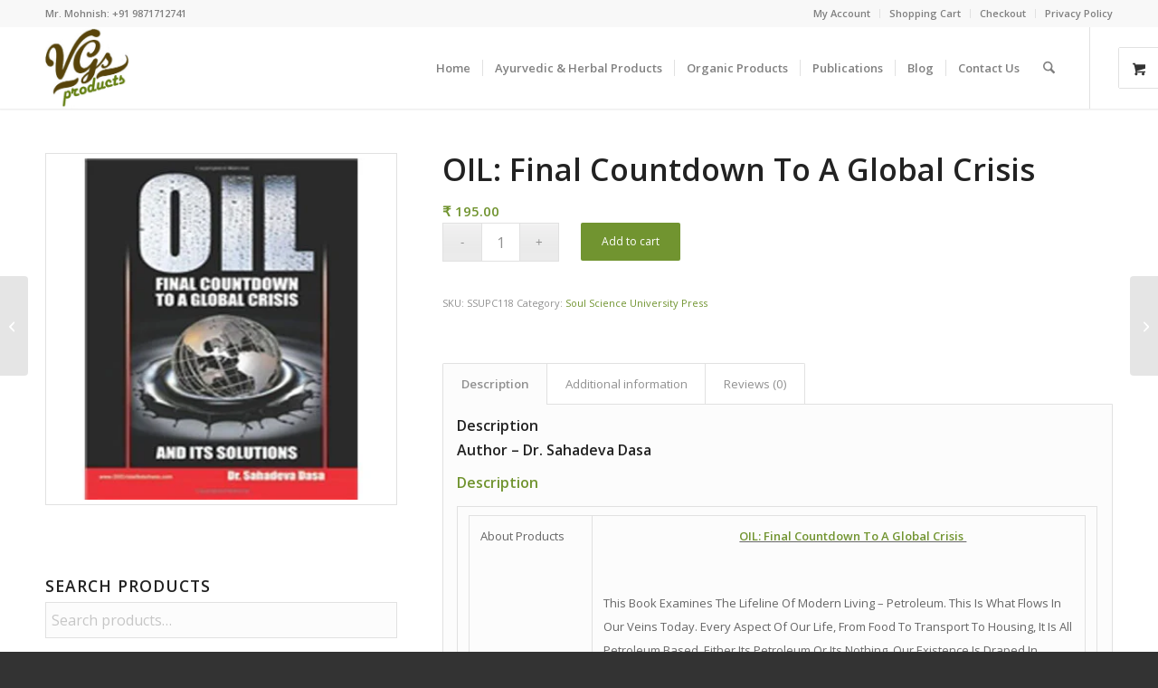

--- FILE ---
content_type: text/html; charset=UTF-8
request_url: https://www.vedicgiftshop.com/product/oil-final-countdown-to-a-global-crisis/
body_size: 37874
content:
<!DOCTYPE html>
<html lang="en-US" class="html_stretched responsive av-preloader-disabled  html_header_top html_logo_left html_main_nav_header html_menu_right html_slim html_header_sticky html_header_shrinking html_header_topbar_active html_mobile_menu_phone html_header_searchicon html_content_align_center html_header_unstick_top_disabled html_header_stretch_disabled html_minimal_header html_minimal_header_shadow html_av-overlay-side html_av-overlay-side-classic html_av-submenu-noclone html_entry_id_14303 html_visible_cart av-cookies-no-cookie-consent av-no-preview av-default-lightbox html_text_menu_active av-mobile-menu-switch-default">
<head>
<meta charset="UTF-8" />


<!-- mobile setting -->
<meta name="viewport" content="width=device-width, initial-scale=1">

<!-- Scripts/CSS and wp_head hook -->
<meta name='robots' content='index, follow, max-image-preview:large, max-snippet:-1, max-video-preview:-1' />
	<style>img:is([sizes="auto" i], [sizes^="auto," i]) { contain-intrinsic-size: 3000px 1500px }</style>
	<style type="text/css">@font-face { font-family: 'star'; src: url('https://www.vedicgiftshop.com/wp-content/plugins/woocommerce/assets/fonts/star.eot'); src: url('https://www.vedicgiftshop.com/wp-content/plugins/woocommerce/assets/fonts/star.eot?#iefix') format('embedded-opentype'), 	  url('https://www.vedicgiftshop.com/wp-content/plugins/woocommerce/assets/fonts/star.woff') format('woff'), 	  url('https://www.vedicgiftshop.com/wp-content/plugins/woocommerce/assets/fonts/star.ttf') format('truetype'), 	  url('https://www.vedicgiftshop.com/wp-content/plugins/woocommerce/assets/fonts/star.svg#star') format('svg'); font-weight: normal; font-style: normal;  } @font-face { font-family: 'WooCommerce'; src: url('https://www.vedicgiftshop.com/wp-content/plugins/woocommerce/assets/fonts/WooCommerce.eot'); src: url('https://www.vedicgiftshop.com/wp-content/plugins/woocommerce/assets/fonts/WooCommerce.eot?#iefix') format('embedded-opentype'), 	  url('https://www.vedicgiftshop.com/wp-content/plugins/woocommerce/assets/fonts/WooCommerce.woff') format('woff'), 	  url('https://www.vedicgiftshop.com/wp-content/plugins/woocommerce/assets/fonts/WooCommerce.ttf') format('truetype'), 	  url('https://www.vedicgiftshop.com/wp-content/plugins/woocommerce/assets/fonts/WooCommerce.svg#WooCommerce') format('svg'); font-weight: normal; font-style: normal;  } </style>
	<!-- This site is optimized with the Yoast SEO plugin v25.7 - https://yoast.com/wordpress/plugins/seo/ -->
	<title>OIL: Final Countdown To A Global Crisis</title>
	<meta name="description" content="OIL: Final Countdown To A Global Crisis" />
	<link rel="canonical" href="https://www.vedicgiftshop.com/product/oil-final-countdown-to-a-global-crisis/" />
	<meta property="og:locale" content="en_US" />
	<meta property="og:type" content="article" />
	<meta property="og:title" content="OIL: Final Countdown To A Global Crisis" />
	<meta property="og:description" content="OIL: Final Countdown To A Global Crisis" />
	<meta property="og:url" content="https://www.vedicgiftshop.com/product/oil-final-countdown-to-a-global-crisis/" />
	<meta property="og:site_name" content="Vedic Gift Shop" />
	<meta property="og:image" content="https://www.vedicgiftshop.com/wp-content/uploads/2017/10/OIL-Final-Countdown-To-A-Global-Crisis.jpg" />
	<meta property="og:image:width" content="350" />
	<meta property="og:image:height" content="350" />
	<meta property="og:image:type" content="image/jpeg" />
	<meta name="twitter:card" content="summary_large_image" />
	<meta name="twitter:label1" content="Est. reading time" />
	<meta name="twitter:data1" content="1 minute" />
	<script type="application/ld+json" class="yoast-schema-graph">{"@context":"https://schema.org","@graph":[{"@type":"WebPage","@id":"https://www.vedicgiftshop.com/product/oil-final-countdown-to-a-global-crisis/","url":"https://www.vedicgiftshop.com/product/oil-final-countdown-to-a-global-crisis/","name":"OIL: Final Countdown To A Global Crisis","isPartOf":{"@id":"https://www.vedicgiftshop.com/#website"},"primaryImageOfPage":{"@id":"https://www.vedicgiftshop.com/product/oil-final-countdown-to-a-global-crisis/#primaryimage"},"image":{"@id":"https://www.vedicgiftshop.com/product/oil-final-countdown-to-a-global-crisis/#primaryimage"},"thumbnailUrl":"https://www.vedicgiftshop.com/wp-content/uploads/2017/10/OIL-Final-Countdown-To-A-Global-Crisis.jpg","datePublished":"2017-10-30T06:24:13+00:00","description":"OIL: Final Countdown To A Global Crisis","breadcrumb":{"@id":"https://www.vedicgiftshop.com/product/oil-final-countdown-to-a-global-crisis/#breadcrumb"},"inLanguage":"en-US","potentialAction":[{"@type":"ReadAction","target":["https://www.vedicgiftshop.com/product/oil-final-countdown-to-a-global-crisis/"]}]},{"@type":"ImageObject","inLanguage":"en-US","@id":"https://www.vedicgiftshop.com/product/oil-final-countdown-to-a-global-crisis/#primaryimage","url":"https://www.vedicgiftshop.com/wp-content/uploads/2017/10/OIL-Final-Countdown-To-A-Global-Crisis.jpg","contentUrl":"https://www.vedicgiftshop.com/wp-content/uploads/2017/10/OIL-Final-Countdown-To-A-Global-Crisis.jpg","width":350,"height":350},{"@type":"BreadcrumbList","@id":"https://www.vedicgiftshop.com/product/oil-final-countdown-to-a-global-crisis/#breadcrumb","itemListElement":[{"@type":"ListItem","position":1,"name":"Home","item":"https://www.vedicgiftshop.com/"},{"@type":"ListItem","position":2,"name":"Shop","item":"https://www.vedicgiftshop.com/"},{"@type":"ListItem","position":3,"name":"OIL: Final Countdown To A Global Crisis"}]},{"@type":"WebSite","@id":"https://www.vedicgiftshop.com/#website","url":"https://www.vedicgiftshop.com/","name":"Vedic Gift Shop","description":"Buy Online Pure Cow Ghee, Cow Panchagavya Products, Herbal Products, Bhagavad Gita ets at VedicGiftShop.Com","publisher":{"@id":"https://www.vedicgiftshop.com/#organization"},"potentialAction":[{"@type":"SearchAction","target":{"@type":"EntryPoint","urlTemplate":"https://www.vedicgiftshop.com/?s={search_term_string}"},"query-input":{"@type":"PropertyValueSpecification","valueRequired":true,"valueName":"search_term_string"}}],"inLanguage":"en-US"},{"@type":"Organization","@id":"https://www.vedicgiftshop.com/#organization","name":"VedicGiftShop.Com","url":"https://www.vedicgiftshop.com/","logo":{"@type":"ImageObject","inLanguage":"en-US","@id":"https://www.vedicgiftshop.com/#/schema/logo/image/","url":"https://www.vedicgiftshop.com/wp-content/uploads/2012/08/VedicGiftShop-Logo.gif","contentUrl":"https://www.vedicgiftshop.com/wp-content/uploads/2012/08/VedicGiftShop-Logo.gif","width":200,"height":193,"caption":"VedicGiftShop.Com"},"image":{"@id":"https://www.vedicgiftshop.com/#/schema/logo/image/"}}]}</script>
	<!-- / Yoast SEO plugin. -->


<link rel='dns-prefetch' href='//fonts.googleapis.com' />
<link rel="alternate" type="application/rss+xml" title="Vedic Gift Shop &raquo; Feed" href="https://www.vedicgiftshop.com/feed/" />
<link rel="alternate" type="application/rss+xml" title="Vedic Gift Shop &raquo; Comments Feed" href="https://www.vedicgiftshop.com/comments/feed/" />
<link rel="alternate" type="application/rss+xml" title="Vedic Gift Shop &raquo; OIL: Final Countdown To A Global Crisis Comments Feed" href="https://www.vedicgiftshop.com/product/oil-final-countdown-to-a-global-crisis/feed/" />

<!-- google webfont font replacement -->

			<script type='text/javascript'>

				(function() {

					/*	check if webfonts are disabled by user setting via cookie - or user must opt in.	*/
					var html = document.getElementsByTagName('html')[0];
					var cookie_check = html.className.indexOf('av-cookies-needs-opt-in') >= 0 || html.className.indexOf('av-cookies-can-opt-out') >= 0;
					var allow_continue = true;
					var silent_accept_cookie = html.className.indexOf('av-cookies-user-silent-accept') >= 0;

					if( cookie_check && ! silent_accept_cookie )
					{
						if( ! document.cookie.match(/aviaCookieConsent/) || html.className.indexOf('av-cookies-session-refused') >= 0 )
						{
							allow_continue = false;
						}
						else
						{
							if( ! document.cookie.match(/aviaPrivacyRefuseCookiesHideBar/) )
							{
								allow_continue = false;
							}
							else if( ! document.cookie.match(/aviaPrivacyEssentialCookiesEnabled/) )
							{
								allow_continue = false;
							}
							else if( document.cookie.match(/aviaPrivacyGoogleWebfontsDisabled/) )
							{
								allow_continue = false;
							}
						}
					}

					if( allow_continue )
					{
						var f = document.createElement('link');

						f.type 	= 'text/css';
						f.rel 	= 'stylesheet';
						f.href 	= 'https://fonts.googleapis.com/css?family=Open+Sans:400,600&display=auto';
						f.id 	= 'avia-google-webfont';

						document.getElementsByTagName('head')[0].appendChild(f);
					}
				})();

			</script>
			<script type="text/javascript">
/* <![CDATA[ */
window._wpemojiSettings = {"baseUrl":"https:\/\/s.w.org\/images\/core\/emoji\/16.0.1\/72x72\/","ext":".png","svgUrl":"https:\/\/s.w.org\/images\/core\/emoji\/16.0.1\/svg\/","svgExt":".svg","source":{"concatemoji":"https:\/\/www.vedicgiftshop.com\/wp-includes\/js\/wp-emoji-release.min.js?ver=972cb9a2db7ac3a0c33bf8fd718edc95"}};
/*! This file is auto-generated */
!function(s,n){var o,i,e;function c(e){try{var t={supportTests:e,timestamp:(new Date).valueOf()};sessionStorage.setItem(o,JSON.stringify(t))}catch(e){}}function p(e,t,n){e.clearRect(0,0,e.canvas.width,e.canvas.height),e.fillText(t,0,0);var t=new Uint32Array(e.getImageData(0,0,e.canvas.width,e.canvas.height).data),a=(e.clearRect(0,0,e.canvas.width,e.canvas.height),e.fillText(n,0,0),new Uint32Array(e.getImageData(0,0,e.canvas.width,e.canvas.height).data));return t.every(function(e,t){return e===a[t]})}function u(e,t){e.clearRect(0,0,e.canvas.width,e.canvas.height),e.fillText(t,0,0);for(var n=e.getImageData(16,16,1,1),a=0;a<n.data.length;a++)if(0!==n.data[a])return!1;return!0}function f(e,t,n,a){switch(t){case"flag":return n(e,"\ud83c\udff3\ufe0f\u200d\u26a7\ufe0f","\ud83c\udff3\ufe0f\u200b\u26a7\ufe0f")?!1:!n(e,"\ud83c\udde8\ud83c\uddf6","\ud83c\udde8\u200b\ud83c\uddf6")&&!n(e,"\ud83c\udff4\udb40\udc67\udb40\udc62\udb40\udc65\udb40\udc6e\udb40\udc67\udb40\udc7f","\ud83c\udff4\u200b\udb40\udc67\u200b\udb40\udc62\u200b\udb40\udc65\u200b\udb40\udc6e\u200b\udb40\udc67\u200b\udb40\udc7f");case"emoji":return!a(e,"\ud83e\udedf")}return!1}function g(e,t,n,a){var r="undefined"!=typeof WorkerGlobalScope&&self instanceof WorkerGlobalScope?new OffscreenCanvas(300,150):s.createElement("canvas"),o=r.getContext("2d",{willReadFrequently:!0}),i=(o.textBaseline="top",o.font="600 32px Arial",{});return e.forEach(function(e){i[e]=t(o,e,n,a)}),i}function t(e){var t=s.createElement("script");t.src=e,t.defer=!0,s.head.appendChild(t)}"undefined"!=typeof Promise&&(o="wpEmojiSettingsSupports",i=["flag","emoji"],n.supports={everything:!0,everythingExceptFlag:!0},e=new Promise(function(e){s.addEventListener("DOMContentLoaded",e,{once:!0})}),new Promise(function(t){var n=function(){try{var e=JSON.parse(sessionStorage.getItem(o));if("object"==typeof e&&"number"==typeof e.timestamp&&(new Date).valueOf()<e.timestamp+604800&&"object"==typeof e.supportTests)return e.supportTests}catch(e){}return null}();if(!n){if("undefined"!=typeof Worker&&"undefined"!=typeof OffscreenCanvas&&"undefined"!=typeof URL&&URL.createObjectURL&&"undefined"!=typeof Blob)try{var e="postMessage("+g.toString()+"("+[JSON.stringify(i),f.toString(),p.toString(),u.toString()].join(",")+"));",a=new Blob([e],{type:"text/javascript"}),r=new Worker(URL.createObjectURL(a),{name:"wpTestEmojiSupports"});return void(r.onmessage=function(e){c(n=e.data),r.terminate(),t(n)})}catch(e){}c(n=g(i,f,p,u))}t(n)}).then(function(e){for(var t in e)n.supports[t]=e[t],n.supports.everything=n.supports.everything&&n.supports[t],"flag"!==t&&(n.supports.everythingExceptFlag=n.supports.everythingExceptFlag&&n.supports[t]);n.supports.everythingExceptFlag=n.supports.everythingExceptFlag&&!n.supports.flag,n.DOMReady=!1,n.readyCallback=function(){n.DOMReady=!0}}).then(function(){return e}).then(function(){var e;n.supports.everything||(n.readyCallback(),(e=n.source||{}).concatemoji?t(e.concatemoji):e.wpemoji&&e.twemoji&&(t(e.twemoji),t(e.wpemoji)))}))}((window,document),window._wpemojiSettings);
/* ]]> */
</script>
<link rel='stylesheet' id='avia-grid-css' href='https://www.vedicgiftshop.com/wp-content/themes/enfold/css/grid.css?ver=7.1.1' type='text/css' media='all' />
<link rel='stylesheet' id='avia-base-css' href='https://www.vedicgiftshop.com/wp-content/themes/enfold/css/base.css?ver=7.1.1' type='text/css' media='all' />
<link rel='stylesheet' id='avia-layout-css' href='https://www.vedicgiftshop.com/wp-content/themes/enfold/css/layout.css?ver=7.1.1' type='text/css' media='all' />
<link rel='stylesheet' id='avia-module-blog-css' href='https://www.vedicgiftshop.com/wp-content/themes/enfold/config-templatebuilder/avia-shortcodes/blog/blog.css?ver=7.1.1' type='text/css' media='all' />
<link rel='stylesheet' id='avia-module-postslider-css' href='https://www.vedicgiftshop.com/wp-content/themes/enfold/config-templatebuilder/avia-shortcodes/postslider/postslider.css?ver=7.1.1' type='text/css' media='all' />
<link rel='stylesheet' id='avia-module-button-css' href='https://www.vedicgiftshop.com/wp-content/themes/enfold/config-templatebuilder/avia-shortcodes/buttons/buttons.css?ver=7.1.1' type='text/css' media='all' />
<link rel='stylesheet' id='avia-module-comments-css' href='https://www.vedicgiftshop.com/wp-content/themes/enfold/config-templatebuilder/avia-shortcodes/comments/comments.css?ver=7.1.1' type='text/css' media='all' />
<link rel='stylesheet' id='avia-module-dynamic-field-css' href='https://www.vedicgiftshop.com/wp-content/themes/enfold/config-templatebuilder/avia-shortcodes/dynamic_field/dynamic_field.css?ver=7.1.1' type='text/css' media='all' />
<link rel='stylesheet' id='avia-module-slideshow-css' href='https://www.vedicgiftshop.com/wp-content/themes/enfold/config-templatebuilder/avia-shortcodes/slideshow/slideshow.css?ver=7.1.1' type='text/css' media='all' />
<link rel='stylesheet' id='avia-module-gallery-css' href='https://www.vedicgiftshop.com/wp-content/themes/enfold/config-templatebuilder/avia-shortcodes/gallery/gallery.css?ver=7.1.1' type='text/css' media='all' />
<link rel='stylesheet' id='avia-module-gridrow-css' href='https://www.vedicgiftshop.com/wp-content/themes/enfold/config-templatebuilder/avia-shortcodes/grid_row/grid_row.css?ver=7.1.1' type='text/css' media='all' />
<link rel='stylesheet' id='avia-module-heading-css' href='https://www.vedicgiftshop.com/wp-content/themes/enfold/config-templatebuilder/avia-shortcodes/heading/heading.css?ver=7.1.1' type='text/css' media='all' />
<link rel='stylesheet' id='avia-module-hr-css' href='https://www.vedicgiftshop.com/wp-content/themes/enfold/config-templatebuilder/avia-shortcodes/hr/hr.css?ver=7.1.1' type='text/css' media='all' />
<link rel='stylesheet' id='avia-module-icon-css' href='https://www.vedicgiftshop.com/wp-content/themes/enfold/config-templatebuilder/avia-shortcodes/icon/icon.css?ver=7.1.1' type='text/css' media='all' />
<link rel='stylesheet' id='avia-module-iconlist-css' href='https://www.vedicgiftshop.com/wp-content/themes/enfold/config-templatebuilder/avia-shortcodes/iconlist/iconlist.css?ver=7.1.1' type='text/css' media='all' />
<link rel='stylesheet' id='avia-module-image-css' href='https://www.vedicgiftshop.com/wp-content/themes/enfold/config-templatebuilder/avia-shortcodes/image/image.css?ver=7.1.1' type='text/css' media='all' />
<link rel='stylesheet' id='avia-module-contact-css' href='https://www.vedicgiftshop.com/wp-content/themes/enfold/config-templatebuilder/avia-shortcodes/contact/contact.css?ver=7.1.1' type='text/css' media='all' />
<link rel='stylesheet' id='avia-module-masonry-css' href='https://www.vedicgiftshop.com/wp-content/themes/enfold/config-templatebuilder/avia-shortcodes/masonry_entries/masonry_entries.css?ver=7.1.1' type='text/css' media='all' />
<link rel='stylesheet' id='avia-siteloader-css' href='https://www.vedicgiftshop.com/wp-content/themes/enfold/css/avia-snippet-site-preloader.css?ver=7.1.1' type='text/css' media='all' />
<link rel='stylesheet' id='avia-module-catalogue-css' href='https://www.vedicgiftshop.com/wp-content/themes/enfold/config-templatebuilder/avia-shortcodes/catalogue/catalogue.css?ver=7.1.1' type='text/css' media='all' />
<link rel='stylesheet' id='avia-module-slideshow-accordion-css' href='https://www.vedicgiftshop.com/wp-content/themes/enfold/config-templatebuilder/avia-shortcodes/slideshow_accordion/slideshow_accordion.css?ver=7.1.1' type='text/css' media='all' />
<link rel='stylesheet' id='avia-module-social-css' href='https://www.vedicgiftshop.com/wp-content/themes/enfold/config-templatebuilder/avia-shortcodes/social_share/social_share.css?ver=7.1.1' type='text/css' media='all' />
<link rel='stylesheet' id='avia-module-tabs-css' href='https://www.vedicgiftshop.com/wp-content/themes/enfold/config-templatebuilder/avia-shortcodes/tabs/tabs.css?ver=7.1.1' type='text/css' media='all' />
<link rel='stylesheet' id='avia-module-toggles-css' href='https://www.vedicgiftshop.com/wp-content/themes/enfold/config-templatebuilder/avia-shortcodes/toggles/toggles.css?ver=7.1.1' type='text/css' media='all' />
<link rel='stylesheet' id='avia-module-video-css' href='https://www.vedicgiftshop.com/wp-content/themes/enfold/config-templatebuilder/avia-shortcodes/video/video.css?ver=7.1.1' type='text/css' media='all' />
<link rel='stylesheet' id='avia-scs-css' href='https://www.vedicgiftshop.com/wp-content/themes/enfold/css/shortcodes.css?ver=7.1.1' type='text/css' media='all' />
<link rel='stylesheet' id='avia-woocommerce-css-css' href='https://www.vedicgiftshop.com/wp-content/themes/enfold/config-woocommerce/woocommerce-mod.css?ver=7.1.1' type='text/css' media='all' />
<style id='wp-emoji-styles-inline-css' type='text/css'>

	img.wp-smiley, img.emoji {
		display: inline !important;
		border: none !important;
		box-shadow: none !important;
		height: 1em !important;
		width: 1em !important;
		margin: 0 0.07em !important;
		vertical-align: -0.1em !important;
		background: none !important;
		padding: 0 !important;
	}
</style>
<link rel='stylesheet' id='wp-block-library-css' href='https://www.vedicgiftshop.com/wp-includes/css/dist/block-library/style.min.css?ver=972cb9a2db7ac3a0c33bf8fd718edc95' type='text/css' media='all' />
<link rel='stylesheet' id='enfold-custom-block-css-css' href='https://www.vedicgiftshop.com/wp-content/themes/enfold/wp-blocks/src/textblock/style.css?ver=7.1.1' type='text/css' media='all' />
<style id='global-styles-inline-css' type='text/css'>
:root{--wp--preset--aspect-ratio--square: 1;--wp--preset--aspect-ratio--4-3: 4/3;--wp--preset--aspect-ratio--3-4: 3/4;--wp--preset--aspect-ratio--3-2: 3/2;--wp--preset--aspect-ratio--2-3: 2/3;--wp--preset--aspect-ratio--16-9: 16/9;--wp--preset--aspect-ratio--9-16: 9/16;--wp--preset--color--black: #000000;--wp--preset--color--cyan-bluish-gray: #abb8c3;--wp--preset--color--white: #ffffff;--wp--preset--color--pale-pink: #f78da7;--wp--preset--color--vivid-red: #cf2e2e;--wp--preset--color--luminous-vivid-orange: #ff6900;--wp--preset--color--luminous-vivid-amber: #fcb900;--wp--preset--color--light-green-cyan: #7bdcb5;--wp--preset--color--vivid-green-cyan: #00d084;--wp--preset--color--pale-cyan-blue: #8ed1fc;--wp--preset--color--vivid-cyan-blue: #0693e3;--wp--preset--color--vivid-purple: #9b51e0;--wp--preset--color--metallic-red: #b02b2c;--wp--preset--color--maximum-yellow-red: #edae44;--wp--preset--color--yellow-sun: #eeee22;--wp--preset--color--palm-leaf: #83a846;--wp--preset--color--aero: #7bb0e7;--wp--preset--color--old-lavender: #745f7e;--wp--preset--color--steel-teal: #5f8789;--wp--preset--color--raspberry-pink: #d65799;--wp--preset--color--medium-turquoise: #4ecac2;--wp--preset--gradient--vivid-cyan-blue-to-vivid-purple: linear-gradient(135deg,rgba(6,147,227,1) 0%,rgb(155,81,224) 100%);--wp--preset--gradient--light-green-cyan-to-vivid-green-cyan: linear-gradient(135deg,rgb(122,220,180) 0%,rgb(0,208,130) 100%);--wp--preset--gradient--luminous-vivid-amber-to-luminous-vivid-orange: linear-gradient(135deg,rgba(252,185,0,1) 0%,rgba(255,105,0,1) 100%);--wp--preset--gradient--luminous-vivid-orange-to-vivid-red: linear-gradient(135deg,rgba(255,105,0,1) 0%,rgb(207,46,46) 100%);--wp--preset--gradient--very-light-gray-to-cyan-bluish-gray: linear-gradient(135deg,rgb(238,238,238) 0%,rgb(169,184,195) 100%);--wp--preset--gradient--cool-to-warm-spectrum: linear-gradient(135deg,rgb(74,234,220) 0%,rgb(151,120,209) 20%,rgb(207,42,186) 40%,rgb(238,44,130) 60%,rgb(251,105,98) 80%,rgb(254,248,76) 100%);--wp--preset--gradient--blush-light-purple: linear-gradient(135deg,rgb(255,206,236) 0%,rgb(152,150,240) 100%);--wp--preset--gradient--blush-bordeaux: linear-gradient(135deg,rgb(254,205,165) 0%,rgb(254,45,45) 50%,rgb(107,0,62) 100%);--wp--preset--gradient--luminous-dusk: linear-gradient(135deg,rgb(255,203,112) 0%,rgb(199,81,192) 50%,rgb(65,88,208) 100%);--wp--preset--gradient--pale-ocean: linear-gradient(135deg,rgb(255,245,203) 0%,rgb(182,227,212) 50%,rgb(51,167,181) 100%);--wp--preset--gradient--electric-grass: linear-gradient(135deg,rgb(202,248,128) 0%,rgb(113,206,126) 100%);--wp--preset--gradient--midnight: linear-gradient(135deg,rgb(2,3,129) 0%,rgb(40,116,252) 100%);--wp--preset--font-size--small: 1rem;--wp--preset--font-size--medium: 1.125rem;--wp--preset--font-size--large: 1.75rem;--wp--preset--font-size--x-large: clamp(1.75rem, 3vw, 2.25rem);--wp--preset--spacing--20: 0.44rem;--wp--preset--spacing--30: 0.67rem;--wp--preset--spacing--40: 1rem;--wp--preset--spacing--50: 1.5rem;--wp--preset--spacing--60: 2.25rem;--wp--preset--spacing--70: 3.38rem;--wp--preset--spacing--80: 5.06rem;--wp--preset--shadow--natural: 6px 6px 9px rgba(0, 0, 0, 0.2);--wp--preset--shadow--deep: 12px 12px 50px rgba(0, 0, 0, 0.4);--wp--preset--shadow--sharp: 6px 6px 0px rgba(0, 0, 0, 0.2);--wp--preset--shadow--outlined: 6px 6px 0px -3px rgba(255, 255, 255, 1), 6px 6px rgba(0, 0, 0, 1);--wp--preset--shadow--crisp: 6px 6px 0px rgba(0, 0, 0, 1);}:root { --wp--style--global--content-size: 800px;--wp--style--global--wide-size: 1130px; }:where(body) { margin: 0; }.wp-site-blocks > .alignleft { float: left; margin-right: 2em; }.wp-site-blocks > .alignright { float: right; margin-left: 2em; }.wp-site-blocks > .aligncenter { justify-content: center; margin-left: auto; margin-right: auto; }:where(.is-layout-flex){gap: 0.5em;}:where(.is-layout-grid){gap: 0.5em;}.is-layout-flow > .alignleft{float: left;margin-inline-start: 0;margin-inline-end: 2em;}.is-layout-flow > .alignright{float: right;margin-inline-start: 2em;margin-inline-end: 0;}.is-layout-flow > .aligncenter{margin-left: auto !important;margin-right: auto !important;}.is-layout-constrained > .alignleft{float: left;margin-inline-start: 0;margin-inline-end: 2em;}.is-layout-constrained > .alignright{float: right;margin-inline-start: 2em;margin-inline-end: 0;}.is-layout-constrained > .aligncenter{margin-left: auto !important;margin-right: auto !important;}.is-layout-constrained > :where(:not(.alignleft):not(.alignright):not(.alignfull)){max-width: var(--wp--style--global--content-size);margin-left: auto !important;margin-right: auto !important;}.is-layout-constrained > .alignwide{max-width: var(--wp--style--global--wide-size);}body .is-layout-flex{display: flex;}.is-layout-flex{flex-wrap: wrap;align-items: center;}.is-layout-flex > :is(*, div){margin: 0;}body .is-layout-grid{display: grid;}.is-layout-grid > :is(*, div){margin: 0;}body{padding-top: 0px;padding-right: 0px;padding-bottom: 0px;padding-left: 0px;}a:where(:not(.wp-element-button)){text-decoration: underline;}:root :where(.wp-element-button, .wp-block-button__link){background-color: #32373c;border-width: 0;color: #fff;font-family: inherit;font-size: inherit;line-height: inherit;padding: calc(0.667em + 2px) calc(1.333em + 2px);text-decoration: none;}.has-black-color{color: var(--wp--preset--color--black) !important;}.has-cyan-bluish-gray-color{color: var(--wp--preset--color--cyan-bluish-gray) !important;}.has-white-color{color: var(--wp--preset--color--white) !important;}.has-pale-pink-color{color: var(--wp--preset--color--pale-pink) !important;}.has-vivid-red-color{color: var(--wp--preset--color--vivid-red) !important;}.has-luminous-vivid-orange-color{color: var(--wp--preset--color--luminous-vivid-orange) !important;}.has-luminous-vivid-amber-color{color: var(--wp--preset--color--luminous-vivid-amber) !important;}.has-light-green-cyan-color{color: var(--wp--preset--color--light-green-cyan) !important;}.has-vivid-green-cyan-color{color: var(--wp--preset--color--vivid-green-cyan) !important;}.has-pale-cyan-blue-color{color: var(--wp--preset--color--pale-cyan-blue) !important;}.has-vivid-cyan-blue-color{color: var(--wp--preset--color--vivid-cyan-blue) !important;}.has-vivid-purple-color{color: var(--wp--preset--color--vivid-purple) !important;}.has-metallic-red-color{color: var(--wp--preset--color--metallic-red) !important;}.has-maximum-yellow-red-color{color: var(--wp--preset--color--maximum-yellow-red) !important;}.has-yellow-sun-color{color: var(--wp--preset--color--yellow-sun) !important;}.has-palm-leaf-color{color: var(--wp--preset--color--palm-leaf) !important;}.has-aero-color{color: var(--wp--preset--color--aero) !important;}.has-old-lavender-color{color: var(--wp--preset--color--old-lavender) !important;}.has-steel-teal-color{color: var(--wp--preset--color--steel-teal) !important;}.has-raspberry-pink-color{color: var(--wp--preset--color--raspberry-pink) !important;}.has-medium-turquoise-color{color: var(--wp--preset--color--medium-turquoise) !important;}.has-black-background-color{background-color: var(--wp--preset--color--black) !important;}.has-cyan-bluish-gray-background-color{background-color: var(--wp--preset--color--cyan-bluish-gray) !important;}.has-white-background-color{background-color: var(--wp--preset--color--white) !important;}.has-pale-pink-background-color{background-color: var(--wp--preset--color--pale-pink) !important;}.has-vivid-red-background-color{background-color: var(--wp--preset--color--vivid-red) !important;}.has-luminous-vivid-orange-background-color{background-color: var(--wp--preset--color--luminous-vivid-orange) !important;}.has-luminous-vivid-amber-background-color{background-color: var(--wp--preset--color--luminous-vivid-amber) !important;}.has-light-green-cyan-background-color{background-color: var(--wp--preset--color--light-green-cyan) !important;}.has-vivid-green-cyan-background-color{background-color: var(--wp--preset--color--vivid-green-cyan) !important;}.has-pale-cyan-blue-background-color{background-color: var(--wp--preset--color--pale-cyan-blue) !important;}.has-vivid-cyan-blue-background-color{background-color: var(--wp--preset--color--vivid-cyan-blue) !important;}.has-vivid-purple-background-color{background-color: var(--wp--preset--color--vivid-purple) !important;}.has-metallic-red-background-color{background-color: var(--wp--preset--color--metallic-red) !important;}.has-maximum-yellow-red-background-color{background-color: var(--wp--preset--color--maximum-yellow-red) !important;}.has-yellow-sun-background-color{background-color: var(--wp--preset--color--yellow-sun) !important;}.has-palm-leaf-background-color{background-color: var(--wp--preset--color--palm-leaf) !important;}.has-aero-background-color{background-color: var(--wp--preset--color--aero) !important;}.has-old-lavender-background-color{background-color: var(--wp--preset--color--old-lavender) !important;}.has-steel-teal-background-color{background-color: var(--wp--preset--color--steel-teal) !important;}.has-raspberry-pink-background-color{background-color: var(--wp--preset--color--raspberry-pink) !important;}.has-medium-turquoise-background-color{background-color: var(--wp--preset--color--medium-turquoise) !important;}.has-black-border-color{border-color: var(--wp--preset--color--black) !important;}.has-cyan-bluish-gray-border-color{border-color: var(--wp--preset--color--cyan-bluish-gray) !important;}.has-white-border-color{border-color: var(--wp--preset--color--white) !important;}.has-pale-pink-border-color{border-color: var(--wp--preset--color--pale-pink) !important;}.has-vivid-red-border-color{border-color: var(--wp--preset--color--vivid-red) !important;}.has-luminous-vivid-orange-border-color{border-color: var(--wp--preset--color--luminous-vivid-orange) !important;}.has-luminous-vivid-amber-border-color{border-color: var(--wp--preset--color--luminous-vivid-amber) !important;}.has-light-green-cyan-border-color{border-color: var(--wp--preset--color--light-green-cyan) !important;}.has-vivid-green-cyan-border-color{border-color: var(--wp--preset--color--vivid-green-cyan) !important;}.has-pale-cyan-blue-border-color{border-color: var(--wp--preset--color--pale-cyan-blue) !important;}.has-vivid-cyan-blue-border-color{border-color: var(--wp--preset--color--vivid-cyan-blue) !important;}.has-vivid-purple-border-color{border-color: var(--wp--preset--color--vivid-purple) !important;}.has-metallic-red-border-color{border-color: var(--wp--preset--color--metallic-red) !important;}.has-maximum-yellow-red-border-color{border-color: var(--wp--preset--color--maximum-yellow-red) !important;}.has-yellow-sun-border-color{border-color: var(--wp--preset--color--yellow-sun) !important;}.has-palm-leaf-border-color{border-color: var(--wp--preset--color--palm-leaf) !important;}.has-aero-border-color{border-color: var(--wp--preset--color--aero) !important;}.has-old-lavender-border-color{border-color: var(--wp--preset--color--old-lavender) !important;}.has-steel-teal-border-color{border-color: var(--wp--preset--color--steel-teal) !important;}.has-raspberry-pink-border-color{border-color: var(--wp--preset--color--raspberry-pink) !important;}.has-medium-turquoise-border-color{border-color: var(--wp--preset--color--medium-turquoise) !important;}.has-vivid-cyan-blue-to-vivid-purple-gradient-background{background: var(--wp--preset--gradient--vivid-cyan-blue-to-vivid-purple) !important;}.has-light-green-cyan-to-vivid-green-cyan-gradient-background{background: var(--wp--preset--gradient--light-green-cyan-to-vivid-green-cyan) !important;}.has-luminous-vivid-amber-to-luminous-vivid-orange-gradient-background{background: var(--wp--preset--gradient--luminous-vivid-amber-to-luminous-vivid-orange) !important;}.has-luminous-vivid-orange-to-vivid-red-gradient-background{background: var(--wp--preset--gradient--luminous-vivid-orange-to-vivid-red) !important;}.has-very-light-gray-to-cyan-bluish-gray-gradient-background{background: var(--wp--preset--gradient--very-light-gray-to-cyan-bluish-gray) !important;}.has-cool-to-warm-spectrum-gradient-background{background: var(--wp--preset--gradient--cool-to-warm-spectrum) !important;}.has-blush-light-purple-gradient-background{background: var(--wp--preset--gradient--blush-light-purple) !important;}.has-blush-bordeaux-gradient-background{background: var(--wp--preset--gradient--blush-bordeaux) !important;}.has-luminous-dusk-gradient-background{background: var(--wp--preset--gradient--luminous-dusk) !important;}.has-pale-ocean-gradient-background{background: var(--wp--preset--gradient--pale-ocean) !important;}.has-electric-grass-gradient-background{background: var(--wp--preset--gradient--electric-grass) !important;}.has-midnight-gradient-background{background: var(--wp--preset--gradient--midnight) !important;}.has-small-font-size{font-size: var(--wp--preset--font-size--small) !important;}.has-medium-font-size{font-size: var(--wp--preset--font-size--medium) !important;}.has-large-font-size{font-size: var(--wp--preset--font-size--large) !important;}.has-x-large-font-size{font-size: var(--wp--preset--font-size--x-large) !important;}
:where(.wp-block-post-template.is-layout-flex){gap: 1.25em;}:where(.wp-block-post-template.is-layout-grid){gap: 1.25em;}
:where(.wp-block-columns.is-layout-flex){gap: 2em;}:where(.wp-block-columns.is-layout-grid){gap: 2em;}
:root :where(.wp-block-pullquote){font-size: 1.5em;line-height: 1.6;}
</style>
<style id='woocommerce-inline-inline-css' type='text/css'>
.woocommerce form .form-row .required { visibility: visible; }
</style>
<link rel='stylesheet' id='woo-variation-swatches-css' href='https://www.vedicgiftshop.com/wp-content/plugins/woo-variation-swatches/assets/css/frontend.min.css?ver=1739731461' type='text/css' media='all' />
<style id='woo-variation-swatches-inline-css' type='text/css'>
:root {
--wvs-tick:url("data:image/svg+xml;utf8,%3Csvg filter='drop-shadow(0px 0px 2px rgb(0 0 0 / .8))' xmlns='http://www.w3.org/2000/svg'  viewBox='0 0 30 30'%3E%3Cpath fill='none' stroke='%23ffffff' stroke-linecap='round' stroke-linejoin='round' stroke-width='4' d='M4 16L11 23 27 7'/%3E%3C/svg%3E");

--wvs-cross:url("data:image/svg+xml;utf8,%3Csvg filter='drop-shadow(0px 0px 5px rgb(255 255 255 / .6))' xmlns='http://www.w3.org/2000/svg' width='72px' height='72px' viewBox='0 0 24 24'%3E%3Cpath fill='none' stroke='%23ff0000' stroke-linecap='round' stroke-width='0.6' d='M5 5L19 19M19 5L5 19'/%3E%3C/svg%3E");
--wvs-single-product-item-width:30px;
--wvs-single-product-item-height:30px;
--wvs-single-product-item-font-size:16px}
</style>
<link rel='stylesheet' id='brands-styles-css' href='https://www.vedicgiftshop.com/wp-content/plugins/woocommerce/assets/css/brands.css?ver=10.1.0' type='text/css' media='all' />
<link rel='stylesheet' id='avia-fold-unfold-css' href='https://www.vedicgiftshop.com/wp-content/themes/enfold/css/avia-snippet-fold-unfold.css?ver=7.1.1' type='text/css' media='all' />
<link rel='stylesheet' id='avia-popup-css-css' href='https://www.vedicgiftshop.com/wp-content/themes/enfold/js/aviapopup/magnific-popup.min.css?ver=7.1.1' type='text/css' media='screen' />
<link rel='stylesheet' id='avia-lightbox-css' href='https://www.vedicgiftshop.com/wp-content/themes/enfold/css/avia-snippet-lightbox.css?ver=7.1.1' type='text/css' media='screen' />
<link rel='stylesheet' id='avia-widget-css-css' href='https://www.vedicgiftshop.com/wp-content/themes/enfold/css/avia-snippet-widget.css?ver=7.1.1' type='text/css' media='screen' />
<link rel='stylesheet' id='avia-dynamic-css' href='https://www.vedicgiftshop.com/wp-content/uploads/dynamic_avia/enfold.css?ver=689b8cc31976b' type='text/css' media='all' />
<link rel='stylesheet' id='avia-custom-css' href='https://www.vedicgiftshop.com/wp-content/themes/enfold/css/custom.css?ver=7.1.1' type='text/css' media='all' />
<link rel='stylesheet' id='minerva-kb-font/css-css' href='https://fonts.googleapis.com/css?family=Roboto:400,600' type='text/css' media='all' />
<link rel='stylesheet' id='minerva-kb/css-css' href='https://www.vedicgiftshop.com/wp-content/plugins/vkb/assets/css/dist/minerva-kb.css?ver=1.5.7' type='text/css' media='all' />
<style id='minerva-kb/css-inline-css' type='text/css'>
.mkb-container {width: 1180px;}.mkb-content-main.mkb-content-main--has-sidebar {width: 60%;}.mkb-sidebar {width: 40%;}@media (min-width: 1025px) {.mkb-sidebar.mkb-fixed {position: fixed;top: 6em;}.mkb-sidebar.mkb-fixed-bottom {position: absolute;}}.kb-search__results-summary .kb-search-request-indicator,.mkb-widget .kb-search__results-summary .kb-search-request-indicator {color: #2ab77b;}.mkb-anchors-list__item-link.active:before {background: #00aae8;}.mkb-anchors-list__item-link.active .mkb-anchors-list__item-link-label {color: #fff;}.mkb-article-text .mkb-anchors-list,.mkb-single-content .mkb-anchors-list {width: 30%;}.mkb-article-text .mkb-anchors-list.mkb-anchors-list--hierarchical,.mkb-single-content .mkb-anchors-list.mkb-anchors-list--hierarchical {width: 40%;}.kb-topic__count,.mkb-article-item__topic {color: #ffffff;background: #4a90e2;}.kb-topic__inner {height: 100%;}.mkb-article-extra__like,.mkb-article-extra__like:focus,.mkb-article-extra__like:active,.mkb-article-extra__like:visited,.mkb-article-extra__like:hover,.mkb-article-item__likes i {color: #4BB651;}.mkb-article-extra__message {border-color: #eee;background: #f7f7f7;color: #888;}.mkb-article-extra__feedback-sent-message {border-color: #eee;background: #f7f7f7;color: #888;}.mkb-article-extra__feedback-form-submit a {background: #4a90e2;color: #ffffff;}.mkb-article-extra__like.mkb-voted,.mkb-article-extra__like.mkb-voted:focus,.mkb-article-extra__like.mkb-voted:active,.mkb-article-extra__like.mkb-voted:visited,.mkb-article-extra__like.mkb-voted:hover {background-color: #4BB651;border-color: #4BB651;color: #efefef;}.mkb-article-extra__dislike,.mkb-article-extra__dislike:focus,.mkb-article-extra__dislike:active,.mkb-article-extra__dislike:visited,.mkb-article-extra__dislike:hover,.mkb-article-item__dislikes i {color: #C85C5E;}.mkb-article-extra__dislike.mkb-voted,.mkb-article-extra__dislike.mkb-voted:focus,.mkb-article-extra__dislike.mkb-voted:active,.mkb-article-extra__dislike.mkb-voted:visited,.mkb-article-extra__dislike.mkb-voted:hover {background-color: #C85C5E;border-color: #C85C5E;color: #efefef;}.kb-search .kb-search__result-topic-name {color: #ffffff;background: #4a90e2;}.kb-topic .kb-topic__box-header,.kb-topic .kb-topic__title-link {color: #4a90e2;}.kb-header {background: #ffffff;}.kb-faq .kb-faq__questions .kb-faq__question-title {font-size: 1.5em;}.kb-faq__question-title {background: #4bb7e5;color: #ffffff;}.kb-faq__question-title:hover {background: #64bee5;}.kb-faq__answer {background: #ffffff;color: #333;}.kb-faq__no-results {background: #f7f7f7;color: #333;}.kb-faq__count {background: #4bb7e5;color: #ffffff;}.kb-faq .kb-faq__toggle-all .kb-faq__toggle-all-link {background: #4bb7e5;color: #ffffff;}.kb-faq .kb-faq__toggle-all .kb-faq__toggle-all-link:hover {background: #64bee5;}.kb-faq .kb-faq__category-title {margin-top: 1em;margin-bottom: 0.3em;}/* Shortcodes */.mkb-info {background: #d9edf7;color: #333333;border-color: #bce8f1;}.mkb-info__icon {color: #31708f;}.mkb-tip {background: #fcf8e3;color: #333333;border-color: #faebcc;}.mkb-tip__icon {color: #8a6d3b;}.mkb-warning {background: #f2dede;color: #333333;border-color: #ebccd1;}.mkb-warning__icon {color: #a94442;}.mkb-related-content {background: #e8f9f2;color: #333333;border-color: #2ab77b;}.mkb-related-content a {color: #007acc;}.kb-topic.kb-topic--box-view .kb-topic__inner {background: #ffffff;}.kb-topic.kb-topic--box-view .kb-topic__inner:hover {background: #f8f8f8;}.mkb-widget {background: #f7f7f7;color: #888;}.mkb-widget a {color: #888;}.mkb-widget i.fa {color: #888;}.mkb-widget .mkb-widget-title {color: #333;}.mkb-widget-content-tree__article--active .mkb-widget-content-tree__article-title:after {background: #32CD32;}.mkb-root,.kb-search,.kb-search input,.mkb-shortcode-container,#mkb-client-editor,.mkb-floating-helper-wrap {font-family: 'Roboto';}.mkb-root .kb-search ::-webkit-input-placeholder { /* Chrome/Opera/Safari */font-family: 'Roboto';}.mkb-root .kb-search ::-moz-placeholder { /* Firefox 19+ */font-family: 'Roboto';}.mkb-root .kb-search :-ms-input-placeholder { /* IE 10+ */font-family: 'Roboto';}.mkb-root .kb-search :-moz-placeholder { /* Firefox 18- */font-family: 'Roboto';}.mkb-root .mkb-single-content .mkb-article-text,.mkb-root .mkb-related-articles,#mkb-client-editor {font-size: 1em;}.mkb-root .mkb-single-content .mkb-article-text {line-height: 1.7em;}@media (min-width: 481px) {.mkb-root h1 {font-size: 2em;}.mkb-root h2 {font-size: 1.8em;}.mkb-root h3 {font-size: 1.6em;}.mkb-root h4 {font-size: 1.4em;}.mkb-root h5 {font-size: 1.2em;}.mkb-root h6 {font-size: 1em;}}.mkb-widget {font-size: 1em;}.mkb-widget .mkb-widget-title {font-size: 1.3em;}.mkb-root .mkb-article-text,.mkb-root .mkb-article-header,.mkb-root .mkb-article-item__excerpt {color: #333;}.mkb-root .mkb-article-text a,.mkb-root .mkb-article-header a,.mkb-article-item--detailed .mkb-entry-title a {color: #007acc;}.mkb-root h1 {color: #333;}.mkb-root h2 {color: #333;}.mkb-root h3 {color: #333;}.mkb-root h4 {color: #333;}.mkb-root h5 {color: #333;}.mkb-root h6 {color: #333;}.mkb-breadcrumbs {font-size: 1em;text-align: left;background-color: rgba(255,255,255,0);color: #4a90e2;padding-top: 0em;padding-left: 0em;padding-right: 0em;padding-bottom: 0em;}.mkb-breadcrumbs li a {color: #92ba47;}.mkb-single .mkb-root {padding-top: 3em;padding-bottom: 3em;}.mkb-archive .mkb-root {padding-top: 3em;padding-bottom: 3em;}.mkb-settings-home-page .mkb-root {padding-top: 0em;padding-bottom: 0em;}.mkb-search .mkb-root {padding-top: 0em;padding-bottom: 0em;}.mkb-search-match {background: rgba(255,255,255,0);color: #000;}.mkb-pagination ul li {background: #f7f7f7;color: #333;}.mkb-pagination ul li a {color: #007acc;}/** * Guest posts */.mkb-client-submission-send {background: #4a90e2;color: #ffffff;}/** * Versions */.mkb-article-version,.mkb-article-version:hover,.mkb-article-version:active,.mkb-article-version:focus,.mkb-article-version:visited.mkb-article-versions a,.mkb-article-versions a:hover,.mkb-article-versions a:active,.mkb-article-versions a:focus,.mkb-article-versions a:visited {background: #00a0d2;color: #fff;}/** * Floating Helper */.mkb-floating-helper-btn {background: #4a90e2;color: #ffffff;width: 78px;height: 78px;}.mkb-floating-helper-btn .mkb-floating-helper-btn-icon {font-size: 38px;height: 38px;}.mkb-floating-helper-content {background: #4a90e2;color: #ffffff;width: 36em;}.mkb-floating-helper-content .kb-header .kb-search__results {max-height: 20em;}.mkb-floating-helper-content .kb-header .kb-search__form {max-height: calc(43px + 20em);}
</style>
<link rel='stylesheet' id='minerva-kb/fa-css-css' href='https://www.vedicgiftshop.com/wp-content/plugins/vkb/assets/css/vendor/font-awesome.css' type='text/css' media='all' />
<script type="text/javascript" src="https://www.vedicgiftshop.com/wp-includes/js/jquery/jquery.min.js?ver=3.7.1" id="jquery-core-js"></script>
<script type="text/javascript" src="https://www.vedicgiftshop.com/wp-includes/js/jquery/jquery-migrate.min.js?ver=3.4.1" id="jquery-migrate-js"></script>
<script type="text/javascript" src="https://www.vedicgiftshop.com/wp-content/plugins/woocommerce/assets/js/js-cookie/js.cookie.min.js?ver=2.1.4-wc.10.1.0" id="js-cookie-js" defer="defer" data-wp-strategy="defer"></script>
<script type="text/javascript" id="wc-cart-fragments-js-extra">
/* <![CDATA[ */
var wc_cart_fragments_params = {"ajax_url":"\/wp-admin\/admin-ajax.php","wc_ajax_url":"\/?wc-ajax=%%endpoint%%","cart_hash_key":"wc_cart_hash_ba2b14deb7112c883348acfc611ed5fb","fragment_name":"wc_fragments_ba2b14deb7112c883348acfc611ed5fb","request_timeout":"5000"};
/* ]]> */
</script>
<script type="text/javascript" src="https://www.vedicgiftshop.com/wp-content/plugins/woocommerce/assets/js/frontend/cart-fragments.min.js?ver=10.1.0" id="wc-cart-fragments-js" defer="defer" data-wp-strategy="defer"></script>
<script type="text/javascript" src="https://www.vedicgiftshop.com/wp-content/plugins/woocommerce/assets/js/jquery-blockui/jquery.blockUI.min.js?ver=2.7.0-wc.10.1.0" id="jquery-blockui-js" data-wp-strategy="defer"></script>
<script type="text/javascript" id="wc-add-to-cart-js-extra">
/* <![CDATA[ */
var wc_add_to_cart_params = {"ajax_url":"\/wp-admin\/admin-ajax.php","wc_ajax_url":"\/?wc-ajax=%%endpoint%%","i18n_view_cart":"View cart","cart_url":"https:\/\/www.vedicgiftshop.com\/cart\/","is_cart":"","cart_redirect_after_add":"no"};
/* ]]> */
</script>
<script type="text/javascript" src="https://www.vedicgiftshop.com/wp-content/plugins/woocommerce/assets/js/frontend/add-to-cart.min.js?ver=10.1.0" id="wc-add-to-cart-js" defer="defer" data-wp-strategy="defer"></script>
<script type="text/javascript" id="wc-single-product-js-extra">
/* <![CDATA[ */
var wc_single_product_params = {"i18n_required_rating_text":"Please select a rating","i18n_rating_options":["1 of 5 stars","2 of 5 stars","3 of 5 stars","4 of 5 stars","5 of 5 stars"],"i18n_product_gallery_trigger_text":"View full-screen image gallery","review_rating_required":"no","flexslider":{"rtl":false,"animation":"slide","smoothHeight":true,"directionNav":false,"controlNav":"thumbnails","slideshow":false,"animationSpeed":500,"animationLoop":false,"allowOneSlide":false},"zoom_enabled":"","zoom_options":[],"photoswipe_enabled":"","photoswipe_options":{"shareEl":false,"closeOnScroll":false,"history":false,"hideAnimationDuration":0,"showAnimationDuration":0},"flexslider_enabled":""};
/* ]]> */
</script>
<script type="text/javascript" src="https://www.vedicgiftshop.com/wp-content/plugins/woocommerce/assets/js/frontend/single-product.min.js?ver=10.1.0" id="wc-single-product-js" defer="defer" data-wp-strategy="defer"></script>
<script type="text/javascript" id="woocommerce-js-extra">
/* <![CDATA[ */
var woocommerce_params = {"ajax_url":"\/wp-admin\/admin-ajax.php","wc_ajax_url":"\/?wc-ajax=%%endpoint%%","i18n_password_show":"Show password","i18n_password_hide":"Hide password"};
/* ]]> */
</script>
<script type="text/javascript" src="https://www.vedicgiftshop.com/wp-content/plugins/woocommerce/assets/js/frontend/woocommerce.min.js?ver=10.1.0" id="woocommerce-js" defer="defer" data-wp-strategy="defer"></script>
<script type="text/javascript" src="https://www.vedicgiftshop.com/wp-content/themes/enfold/js/avia-js.js?ver=7.1.1" id="avia-js-js"></script>
<script type="text/javascript" src="https://www.vedicgiftshop.com/wp-content/themes/enfold/js/avia-compat.js?ver=7.1.1" id="avia-compat-js"></script>
<link rel="https://api.w.org/" href="https://www.vedicgiftshop.com/wp-json/" /><link rel="alternate" title="JSON" type="application/json" href="https://www.vedicgiftshop.com/wp-json/wp/v2/product/14303" /><link rel="alternate" title="oEmbed (JSON)" type="application/json+oembed" href="https://www.vedicgiftshop.com/wp-json/oembed/1.0/embed?url=https%3A%2F%2Fwww.vedicgiftshop.com%2Fproduct%2Foil-final-countdown-to-a-global-crisis%2F" />
<link rel="alternate" title="oEmbed (XML)" type="text/xml+oembed" href="https://www.vedicgiftshop.com/wp-json/oembed/1.0/embed?url=https%3A%2F%2Fwww.vedicgiftshop.com%2Fproduct%2Foil-final-countdown-to-a-global-crisis%2F&#038;format=xml" />

<link rel="icon" href="https://www.vedicgiftshop.com/wp-content/uploads/2012/08/VedicGiftShop-Logo-80x80.gif" type="image/gif">
<!--[if lt IE 9]><script src="https://www.vedicgiftshop.com/wp-content/themes/enfold/js/html5shiv.js"></script><![endif]--><link rel="profile" href="https://gmpg.org/xfn/11" />
<link rel="alternate" type="application/rss+xml" title="Vedic Gift Shop RSS2 Feed" href="https://www.vedicgiftshop.com/feed/" />
<link rel="pingback" href="https://www.vedicgiftshop.com/xmlrpc.php" />
	<noscript><style>.woocommerce-product-gallery{ opacity: 1 !important; }</style></noscript>
	<style type="text/css">
		@font-face {font-family: 'entypo-fontello-enfold'; font-weight: normal; font-style: normal; font-display: auto;
		src: url('https://www.vedicgiftshop.com/wp-content/themes/enfold/config-templatebuilder/avia-template-builder/assets/fonts/entypo-fontello-enfold/entypo-fontello-enfold.woff2') format('woff2'),
		url('https://www.vedicgiftshop.com/wp-content/themes/enfold/config-templatebuilder/avia-template-builder/assets/fonts/entypo-fontello-enfold/entypo-fontello-enfold.woff') format('woff'),
		url('https://www.vedicgiftshop.com/wp-content/themes/enfold/config-templatebuilder/avia-template-builder/assets/fonts/entypo-fontello-enfold/entypo-fontello-enfold.ttf') format('truetype'),
		url('https://www.vedicgiftshop.com/wp-content/themes/enfold/config-templatebuilder/avia-template-builder/assets/fonts/entypo-fontello-enfold/entypo-fontello-enfold.svg#entypo-fontello-enfold') format('svg'),
		url('https://www.vedicgiftshop.com/wp-content/themes/enfold/config-templatebuilder/avia-template-builder/assets/fonts/entypo-fontello-enfold/entypo-fontello-enfold.eot'),
		url('https://www.vedicgiftshop.com/wp-content/themes/enfold/config-templatebuilder/avia-template-builder/assets/fonts/entypo-fontello-enfold/entypo-fontello-enfold.eot?#iefix') format('embedded-opentype');
		}

		#top .avia-font-entypo-fontello-enfold, body .avia-font-entypo-fontello-enfold, html body [data-av_iconfont='entypo-fontello-enfold']:before{ font-family: 'entypo-fontello-enfold'; }
		
		@font-face {font-family: 'entypo-fontello'; font-weight: normal; font-style: normal; font-display: auto;
		src: url('https://www.vedicgiftshop.com/wp-content/themes/enfold/config-templatebuilder/avia-template-builder/assets/fonts/entypo-fontello/entypo-fontello.woff2') format('woff2'),
		url('https://www.vedicgiftshop.com/wp-content/themes/enfold/config-templatebuilder/avia-template-builder/assets/fonts/entypo-fontello/entypo-fontello.woff') format('woff'),
		url('https://www.vedicgiftshop.com/wp-content/themes/enfold/config-templatebuilder/avia-template-builder/assets/fonts/entypo-fontello/entypo-fontello.ttf') format('truetype'),
		url('https://www.vedicgiftshop.com/wp-content/themes/enfold/config-templatebuilder/avia-template-builder/assets/fonts/entypo-fontello/entypo-fontello.svg#entypo-fontello') format('svg'),
		url('https://www.vedicgiftshop.com/wp-content/themes/enfold/config-templatebuilder/avia-template-builder/assets/fonts/entypo-fontello/entypo-fontello.eot'),
		url('https://www.vedicgiftshop.com/wp-content/themes/enfold/config-templatebuilder/avia-template-builder/assets/fonts/entypo-fontello/entypo-fontello.eot?#iefix') format('embedded-opentype');
		}

		#top .avia-font-entypo-fontello, body .avia-font-entypo-fontello, html body [data-av_iconfont='entypo-fontello']:before{ font-family: 'entypo-fontello'; }
		</style>

<!--
Debugging Info for Theme support: 

Theme: Enfold
Version: 7.1.1
Installed: enfold
AviaFramework Version: 5.6
AviaBuilder Version: 6.0
aviaElementManager Version: 1.0.1
ML:512-PU:36-PLA:13
WP:6.8.2
Compress: CSS:disabled - JS:disabled
Updates: disabled
PLAu:11
-->
</head>

<body data-rsssl=1 id="top" class="wp-singular product-template-default single single-product postid-14303 wp-theme-enfold stretched rtl_columns av-curtain-numeric open_sans theme-enfold woocommerce woocommerce-page woocommerce-no-js woo-variation-swatches wvs-behavior-blur-no-cross wvs-theme-enfold wvs-show-label wvs-tooltip post-type-product product_type-simple product_cat-soul-science-university-press avia-responsive-images-support avia-woocommerce-30 mkb-desktop mkb-version-1-5-7" itemscope="itemscope" itemtype="https://schema.org/WebPage" >

	
	<div id='wrap_all'>

	
<header id='header' class='all_colors header_color light_bg_color  av_header_top av_logo_left av_main_nav_header av_menu_right av_slim av_header_sticky av_header_shrinking av_header_stretch_disabled av_mobile_menu_phone av_header_searchicon av_header_unstick_top_disabled av_seperator_small_border av_minimal_header av_minimal_header_shadow av_bottom_nav_disabled '  data-av_shrink_factor='50' role="banner" itemscope="itemscope" itemtype="https://schema.org/WPHeader" >

		<div id='header_meta' class='container_wrap container_wrap_meta  av_icon_active_main av_secondary_right av_extra_header_active av_phone_active_left av_entry_id_14303'>

			      <div class='container'>
			      <nav class='sub_menu'  role="navigation" itemscope="itemscope" itemtype="https://schema.org/SiteNavigationElement" ><ul role="menu" class="menu" id="avia2-menu"><li role="menuitem" id="menu-item-4478" class="menu-item menu-item-type-post_type menu-item-object-page menu-item-4478"><a href="https://www.vedicgiftshop.com/my-account/">My Account</a></li>
<li role="menuitem" id="menu-item-4480" class="menu-item menu-item-type-post_type menu-item-object-page menu-item-4480"><a href="https://www.vedicgiftshop.com/cart/">Shopping Cart</a></li>
<li role="menuitem" id="menu-item-4479" class="menu-item menu-item-type-post_type menu-item-object-page menu-item-4479"><a href="https://www.vedicgiftshop.com/checkout-2/">Checkout</a></li>
<li role="menuitem" id="menu-item-16165" class="menu-item menu-item-type-post_type menu-item-object-page menu-item-16165"><a href="https://www.vedicgiftshop.com/privacy-policy/">Privacy Policy</a></li>
</ul></nav><div class='phone-info with_nav'><div>Mr. Mohnish: +91 9871712741</div></div>			      </div>
		</div>

		<div  id='header_main' class='container_wrap container_wrap_logo'>

        <ul  class = 'menu-item cart_dropdown ' data-success='was added to the cart'><li class="cart_dropdown_first"><a class='cart_dropdown_link avia-svg-icon avia-font-svg_entypo-fontello' href='https://www.vedicgiftshop.com/cart/'><div class="av-cart-container" data-av_svg_icon='basket' data-av_iconset='svg_entypo-fontello'><svg version="1.1" xmlns="http://www.w3.org/2000/svg" width="29" height="32" viewBox="0 0 29 32" preserveAspectRatio="xMidYMid meet" aria-labelledby='av-svg-title-1' aria-describedby='av-svg-desc-1' role="graphics-symbol" aria-hidden="true">
<title id='av-svg-title-1'>Shopping Cart</title>
<desc id='av-svg-desc-1'>Shopping Cart</desc>
<path d="M4.8 27.2q0-1.28 0.96-2.24t2.24-0.96q1.344 0 2.272 0.96t0.928 2.24q0 1.344-0.928 2.272t-2.272 0.928q-1.28 0-2.24-0.928t-0.96-2.272zM20.8 27.2q0-1.28 0.96-2.24t2.24-0.96q1.344 0 2.272 0.96t0.928 2.24q0 1.344-0.928 2.272t-2.272 0.928q-1.28 0-2.24-0.928t-0.96-2.272zM10.496 19.648q-1.152 0.32-1.088 0.736t1.408 0.416h17.984v2.432q0 0.64-0.64 0.64h-20.928q-0.64 0-0.64-0.64v-2.432l-0.32-1.472-3.136-14.528h-3.136v-2.56q0-0.64 0.64-0.64h4.992q0.64 0 0.64 0.64v2.752h22.528v8.768q0 0.704-0.576 0.832z"></path>
</svg></div><span class='av-cart-counter '>0</span><span class="avia_hidden_link_text">Shopping Cart</span></a><!--<span class='cart_subtotal'><span class="woocommerce-Price-amount amount"><bdi><span class="woocommerce-Price-currencySymbol">&#8377;</span>&nbsp;0.00</bdi></span></span>--><div class="dropdown_widget dropdown_widget_cart"><div class="avia-arrow"></div><div class="widget_shopping_cart_content"></div></div></li></ul><div class='container av-logo-container'><div class='inner-container'><span class='logo avia-standard-logo'><a href='https://www.vedicgiftshop.com/' class='' aria-label='VedicGiftShop-Logo' title='VedicGiftShop-Logo'><img src="https://www.vedicgiftshop.com/wp-content/uploads/2012/08/VedicGiftShop-Logo.gif" height="100" width="300" alt='Vedic Gift Shop' title='VedicGiftShop-Logo' /></a></span><nav class='main_menu' data-selectname='Select a page'  role="navigation" itemscope="itemscope" itemtype="https://schema.org/SiteNavigationElement" ><div class="avia-menu av-main-nav-wrap av_menu_icon_beside"><ul role="menu" class="menu av-main-nav" id="avia-menu"><li role="menuitem" id="menu-item-1963" class="menu-item menu-item-type-custom menu-item-object-custom menu-item-home menu-item-top-level menu-item-top-level-1"><a href="https://www.vedicgiftshop.com/" itemprop="url" tabindex="0"><span class="avia-bullet"></span><span class="avia-menu-text">Home</span><span class="avia-menu-fx"><span class="avia-arrow-wrap"><span class="avia-arrow"></span></span></span></a></li>
<li role="menuitem" id="menu-item-1964" class="menu-item menu-item-type-taxonomy menu-item-object-product_cat menu-item-has-children menu-item-mega-parent  menu-item-top-level menu-item-top-level-2"><a href="https://www.vedicgiftshop.com/product-category/ayurvedic-herbal-natural-medicine/" itemprop="url" tabindex="0"><span class="avia-bullet"></span><span class="avia-menu-text">Ayurvedic &amp; Herbal Products</span><span class="avia-menu-fx"><span class="avia-arrow-wrap"><span class="avia-arrow"></span></span></span></a>
<div class='avia_mega_div avia_mega5 twelve units'>

<ul class="sub-menu">
	<li role="menuitem" id="menu-item-1972" class="menu-item menu-item-type-taxonomy menu-item-object-product_cat menu-item-has-children avia_mega_menu_columns_5 three units  avia_mega_menu_columns_first"><span class='mega_menu_title heading-color av-special-font'><a href='https://www.vedicgiftshop.com/product-category/ayurvedic-herbal-natural-medicine/cow-panchgavya-products/'>Cow Panchgavya Products</a></span>
	<ul class="sub-menu">
		<li role="menuitem" id="menu-item-1977" class="avia_mega_text_block menu-item menu-item-type-custom menu-item-object-custom"><p><a href="https://www.vedicgiftshop.com/product-category/ayurvedic-herbal-natural-medicine/cow-panchgavya-products/"><strong><span style="color: rgb(128, 0, 0); ">► View All Products</span></strong></a></p></li>
		<li role="menuitem" id="menu-item-1973" class="menu-item menu-item-type-custom menu-item-object-custom menu-item-has-children"><a itemprop="url" tabindex="0"><span class="avia-bullet"></span><span class="avia-menu-text">Best Selling Products</span></a>
		<ul class="sub-menu">
			<li role="menuitem" id="menu-item-10364" class="menu-item menu-item-type-post_type menu-item-object-product"><a href="https://www.vedicgiftshop.com/product/pure-desi-cow-ghee/" itemprop="url" tabindex="0"><span class="avia-bullet"></span><span class="avia-menu-text">Pure Desi Cow Ghee</span></a></li>
			<li role="menuitem" id="menu-item-1985" class="menu-item menu-item-type-post_type menu-item-object-product"><a href="https://www.vedicgiftshop.com/product/nose-nasal-drops/" itemprop="url" tabindex="0"><span class="avia-bullet"></span><span class="avia-menu-text">Nose-Nasal Drops</span></a></li>
		</ul>
</li>
		<li role="menuitem" id="menu-item-1975" class="menu-item menu-item-type-custom menu-item-object-custom menu-item-has-children"><a itemprop="url" tabindex="0"><span class="avia-bullet"></span><span class="avia-menu-text">Featured Products</span></a>
		<ul class="sub-menu">
			<li role="menuitem" id="menu-item-1981" class="menu-item menu-item-type-post_type menu-item-object-product"><a href="https://www.vedicgiftshop.com/product/dhoop-air-purifier/" itemprop="url" tabindex="0"><span class="avia-bullet"></span><span class="avia-menu-text">Pure Dhoop – Incense Stick</span></a></li>
			<li role="menuitem" id="menu-item-1984" class="menu-item menu-item-type-post_type menu-item-object-product"><a href="https://www.vedicgiftshop.com/product/ayurvedic-body-bath-soap/" itemprop="url" tabindex="0"><span class="avia-bullet"></span><span class="avia-menu-text">Cow&#8217;s Panchgavya Soap</span></a></li>
		</ul>
</li>
	</ul>
</li>
	<li role="menuitem" id="menu-item-1971" class="menu-item menu-item-type-taxonomy menu-item-object-product_cat menu-item-has-children avia_mega_menu_columns_5 three units "><span class='mega_menu_title heading-color av-special-font'><a href='https://www.vedicgiftshop.com/product-category/ayurvedic-herbal-natural-medicine/ayurvedic-patanjali-divya-products/'>Patanjali &amp; Divya Ayurved Products</a></span>
	<ul class="sub-menu">
		<li role="menuitem" id="menu-item-1978" class="avia_mega_text_block menu-item menu-item-type-custom menu-item-object-custom"><p><a href="https://www.vedicgiftshop.com/product-category/ayurvedic-herbal-natural-medicine/ayurvedic-patanjali-divya-products/"><strong><span style="color: rgb(128, 0, 0); ">► View All Products</span></strong></a></p></li>
		<li role="menuitem" id="menu-item-5249" class="menu-item menu-item-type-taxonomy menu-item-object-product_cat"><a href="https://www.vedicgiftshop.com/product-category/ayurvedic-herbal-natural-medicine/ayurvedic-patanjali-divya-products/food-suppliment/" itemprop="url" tabindex="0"><span class="avia-bullet"></span><span class="avia-menu-text">Food Suppliment</span></a></li>
		<li role="menuitem" id="menu-item-5250" class="menu-item menu-item-type-taxonomy menu-item-object-product_cat"><a href="https://www.vedicgiftshop.com/product-category/ayurvedic-herbal-natural-medicine/ayurvedic-patanjali-divya-products/cosmetic/" itemprop="url" tabindex="0"><span class="avia-bullet"></span><span class="avia-menu-text">Cosmetic</span></a></li>
		<li role="menuitem" id="menu-item-5251" class="menu-item menu-item-type-taxonomy menu-item-object-product_cat"><a href="https://www.vedicgiftshop.com/product-category/ayurvedic-herbal-natural-medicine/ayurvedic-patanjali-divya-products/toiletries/" itemprop="url" tabindex="0"><span class="avia-bullet"></span><span class="avia-menu-text">Toiletries</span></a></li>
		<li role="menuitem" id="menu-item-5257" class="menu-item menu-item-type-taxonomy menu-item-object-product_cat"><a href="https://www.vedicgiftshop.com/product-category/ayurvedic-herbal-natural-medicine/ayurvedic-patanjali-divya-products/oil/" itemprop="url" tabindex="0"><span class="avia-bullet"></span><span class="avia-menu-text">Oil</span></a></li>
		<li role="menuitem" id="menu-item-5259" class="menu-item menu-item-type-taxonomy menu-item-object-product_cat"><a href="https://www.vedicgiftshop.com/product-category/ayurvedic-herbal-natural-medicine/ayurvedic-patanjali-divya-products/misc/" itemprop="url" tabindex="0"><span class="avia-bullet"></span><span class="avia-menu-text">Misc</span></a></li>
	</ul>
</li>
	<li role="menuitem" id="menu-item-5560" class="menu-item menu-item-type-taxonomy menu-item-object-product_cat menu-item-has-children avia_mega_menu_columns_5 three units "><span class='mega_menu_title heading-color av-special-font'><a href='https://www.vedicgiftshop.com/product-category/ayurvedic-herbal-natural-medicine/swadeshi-products/'>Swadeshi Products</a></span>
	<ul class="sub-menu">
		<li role="menuitem" id="menu-item-5561" class="avia_mega_text_block menu-item menu-item-type-custom menu-item-object-custom"><p><a href="https://www.vedicgiftshop.com/product-category/ayurvedic-herbal-natural-medicine/swadeshi-products/"><strong><span style="color: rgb(128, 0, 0); ">► View All Products</span></strong></a></p></li>
	</ul>
</li>
	<li role="menuitem" id="menu-item-1965" class="menu-item menu-item-type-taxonomy menu-item-object-product_cat menu-item-has-children avia_mega_menu_columns_5 three units "><span class='mega_menu_title heading-color av-special-font'><a href='https://www.vedicgiftshop.com/product-category/ayurvedic-herbal-natural-medicine/ayurvedic-body-care/'>Ayurvedic Body Care</a></span>
	<ul class="sub-menu">
		<li role="menuitem" id="menu-item-1968" class="menu-item menu-item-type-taxonomy menu-item-object-product_cat"><a href="https://www.vedicgiftshop.com/product-category/ayurvedic-herbal-natural-medicine/ayurvedic-body-care/hair-care/" itemprop="url" tabindex="0"><span class="avia-bullet"></span><span class="avia-menu-text">Hair Care</span></a></li>
		<li role="menuitem" id="menu-item-1969" class="menu-item menu-item-type-taxonomy menu-item-object-product_cat"><a href="https://www.vedicgiftshop.com/product-category/ayurvedic-herbal-natural-medicine/ayurvedic-body-care/skin-care/" itemprop="url" tabindex="0"><span class="avia-bullet"></span><span class="avia-menu-text">Skin Care</span></a></li>
		<li role="menuitem" id="menu-item-1967" class="menu-item menu-item-type-taxonomy menu-item-object-product_cat"><a href="https://www.vedicgiftshop.com/product-category/ayurvedic-herbal-natural-medicine/ayurvedic-body-care/dental-care/" itemprop="url" tabindex="0"><span class="avia-bullet"></span><span class="avia-menu-text">Dental Care</span></a></li>
		<li role="menuitem" id="menu-item-1966" class="menu-item menu-item-type-taxonomy menu-item-object-product_cat"><a href="https://www.vedicgiftshop.com/product-category/ayurvedic-herbal-natural-medicine/ayurvedic-body-care/herbal-oils/" itemprop="url" tabindex="0"><span class="avia-bullet"></span><span class="avia-menu-text">Herbal Oils</span></a></li>
	</ul>
</li>
	<li role="menuitem" id="menu-item-11351" class="menu-item menu-item-type-custom menu-item-object-custom menu-item-has-children avia_mega_menu_columns_5 three units avia_mega_menu_columns_last"><span class='mega_menu_title heading-color av-special-font'><a href='http://#'>Brand</a></span>
	<ul class="sub-menu">
		<li role="menuitem" id="menu-item-11353" class="menu-item menu-item-type-taxonomy menu-item-object-product_cat"><a href="https://www.vedicgiftshop.com/product-category/ayurvedic-herbal-natural-medicine/gokul/" itemprop="url" tabindex="0"><span class="avia-bullet"></span><span class="avia-menu-text">Gokul</span></a></li>
		<li role="menuitem" id="menu-item-11389" class="menu-item menu-item-type-taxonomy menu-item-object-product_cat"><a href="https://www.vedicgiftshop.com/product-category/cowpathy/" itemprop="url" tabindex="0"><span class="avia-bullet"></span><span class="avia-menu-text">Cowpathy</span></a></li>
		<li role="menuitem" id="menu-item-12787" class="menu-item menu-item-type-taxonomy menu-item-object-product_cat"><a href="https://www.vedicgiftshop.com/product-category/kudos/" itemprop="url" tabindex="0"><span class="avia-bullet"></span><span class="avia-menu-text">KUDOS</span></a></li>
		<li role="menuitem" id="menu-item-11427" class="menu-item menu-item-type-taxonomy menu-item-object-product_cat"><a href="https://www.vedicgiftshop.com/product-category/biokart-naturals/" itemprop="url" tabindex="0"><span class="avia-bullet"></span><span class="avia-menu-text">Biokart Naturals</span></a></li>
		<li role="menuitem" id="menu-item-16871" class="menu-item menu-item-type-taxonomy menu-item-object-product_cat"><a href="https://www.vedicgiftshop.com/product-category/gau-amritam/" itemprop="url" tabindex="0"><span class="avia-bullet"></span><span class="avia-menu-text">Gau Amritam</span></a></li>
		<li role="menuitem" id="menu-item-11429" class="menu-item menu-item-type-taxonomy menu-item-object-product_cat"><a href="https://www.vedicgiftshop.com/product-category/lotus-herbals/" itemprop="url" tabindex="0"><span class="avia-bullet"></span><span class="avia-menu-text">Lotus Herbals</span></a></li>
		<li role="menuitem" id="menu-item-11430" class="menu-item menu-item-type-taxonomy menu-item-object-product_cat"><a href="https://www.vedicgiftshop.com/product-category/radha-madhav/" itemprop="url" tabindex="0"><span class="avia-bullet"></span><span class="avia-menu-text">Radha Madhav</span></a></li>
		<li role="menuitem" id="menu-item-11433" class="menu-item menu-item-type-taxonomy menu-item-object-product_cat"><a href="https://www.vedicgiftshop.com/product-category/gaunidhi/" itemprop="url" tabindex="0"><span class="avia-bullet"></span><span class="avia-menu-text">Gaunidhi</span></a></li>
		<li role="menuitem" id="menu-item-13700" class="menu-item menu-item-type-taxonomy menu-item-object-product_cat"><a href="https://www.vedicgiftshop.com/product-category/karamveer-swaras/" itemprop="url" tabindex="0"><span class="avia-bullet"></span><span class="avia-menu-text">Karamveer Swaras</span></a></li>
	</ul>
</li>
</ul>

</div>
</li>
<li role="menuitem" id="menu-item-1990" class="menu-item menu-item-type-taxonomy menu-item-object-product_cat menu-item-has-children menu-item-mega-parent  menu-item-top-level menu-item-top-level-3"><a href="https://www.vedicgiftshop.com/product-category/organic/" itemprop="url" tabindex="0"><span class="avia-bullet"></span><span class="avia-menu-text">Organic Products</span><span class="avia-menu-fx"><span class="avia-arrow-wrap"><span class="avia-arrow"></span></span></span></a>
<div class='avia_mega_div avia_mega2 six units'>

<ul class="sub-menu">
	<li role="menuitem" id="menu-item-1991" class="menu-item menu-item-type-taxonomy menu-item-object-product_cat menu-item-has-children avia_mega_menu_columns_2 three units  avia_mega_menu_columns_first"><span class='mega_menu_title heading-color av-special-font'><a href='https://www.vedicgiftshop.com/product-category/organic/food-grains/'>Food Grains</a></span>
	<ul class="sub-menu">
		<li role="menuitem" id="menu-item-4537" class="menu-item menu-item-type-post_type menu-item-object-product"><a href="https://www.vedicgiftshop.com/product/patanjali-aagrogya-atta-flour/" itemprop="url" tabindex="0"><span class="avia-bullet"></span><span class="avia-menu-text">Patanjali Aarogya Atta – Flour</span></a></li>
	</ul>
</li>
	<li role="menuitem" id="menu-item-1992" class="menu-item menu-item-type-taxonomy menu-item-object-product_cat menu-item-has-children avia_mega_menu_columns_2 three units avia_mega_menu_columns_last"><span class='mega_menu_title heading-color av-special-font'><a href='https://www.vedicgiftshop.com/product-category/organic/spices/'>Spices</a></span>
	<ul class="sub-menu">
		<li role="menuitem" id="menu-item-4536" class="menu-item menu-item-type-post_type menu-item-object-product"><a href="https://www.vedicgiftshop.com/product/patanjali-spices/" itemprop="url" tabindex="0"><span class="avia-bullet"></span><span class="avia-menu-text">Patanjali Spices</span></a></li>
	</ul>
</li>
</ul>

</div>
</li>
<li role="menuitem" id="menu-item-1993" class="menu-item menu-item-type-taxonomy menu-item-object-product_cat menu-item-has-children menu-item-mega-parent  menu-item-top-level menu-item-top-level-4"><a href="https://www.vedicgiftshop.com/product-category/publications/" itemprop="url" tabindex="0"><span class="avia-bullet"></span><span class="avia-menu-text">Publications</span><span class="avia-menu-fx"><span class="avia-arrow-wrap"><span class="avia-arrow"></span></span></span></a>
<div class='avia_mega_div avia_mega3 nine units'>

<ul class="sub-menu">
	<li role="menuitem" id="menu-item-2004" class="menu-item menu-item-type-taxonomy menu-item-object-product_cat menu-item-has-children avia_mega_menu_columns_3 three units  avia_mega_menu_columns_first"><span class='mega_menu_title heading-color av-special-font'><a href='https://www.vedicgiftshop.com/product-category/publications/books/'>Books</a></span>
	<ul class="sub-menu">
		<li role="menuitem" id="menu-item-14047" class="menu-item menu-item-type-taxonomy menu-item-object-product_cat"><a href="https://www.vedicgiftshop.com/product-category/torchlight-publishing/" itemprop="url" tabindex="0"><span class="avia-bullet"></span><span class="avia-menu-text">Torchlight Publishing</span></a></li>
		<li role="menuitem" id="menu-item-14048" class="menu-item menu-item-type-taxonomy menu-item-object-product_cat"><a href="https://www.vedicgiftshop.com/product-category/bhakti-vikas-trust-bvt/" itemprop="url" tabindex="0"><span class="avia-bullet"></span><span class="avia-menu-text">Bhakti Vikas Trust (BVT)</span></a></li>
		<li role="menuitem" id="menu-item-14049" class="menu-item menu-item-type-taxonomy menu-item-object-product_cat"><a href="https://www.vedicgiftshop.com/product-category/centre-for-traditional-education/" itemprop="url" tabindex="0"><span class="avia-bullet"></span><span class="avia-menu-text">Centre For Traditional Education</span></a></li>
		<li role="menuitem" id="menu-item-14050" class="menu-item menu-item-type-taxonomy menu-item-object-product_cat current-product-ancestor current-menu-parent current-product-parent"><a href="https://www.vedicgiftshop.com/product-category/soul-science-university-press/" itemprop="url" tabindex="0"><span class="avia-bullet"></span><span class="avia-menu-text">Soul Science University Press</span></a></li>
		<li role="menuitem" id="menu-item-14051" class="menu-item menu-item-type-taxonomy menu-item-object-product_cat"><a href="https://www.vedicgiftshop.com/product-category/varnasrama-book-trust-vbt/" itemprop="url" tabindex="0"><span class="avia-bullet"></span><span class="avia-menu-text">Varnasrama Book Trust (VBT)</span></a></li>
		<li role="menuitem" id="menu-item-2007" class="menu-item menu-item-type-taxonomy menu-item-object-product_cat menu-item-has-children"><a href="https://www.vedicgiftshop.com/product-category/publications/books/bhaktivedanta-swami-prabhupada-books/" itemprop="url" tabindex="0"><span class="avia-bullet"></span><span class="avia-menu-text">Bhaktivedanta Books</span></a>
		<ul class="sub-menu">
			<li role="menuitem" id="menu-item-5245" class="menu-item menu-item-type-taxonomy menu-item-object-product_cat"><a href="https://www.vedicgiftshop.com/product-category/publications/books/bhaktivedanta-swami-prabhupada-books/hindi-books/" itemprop="url" tabindex="0"><span class="avia-bullet"></span><span class="avia-menu-text">Hindi Books</span></a></li>
			<li role="menuitem" id="menu-item-4095" class="menu-item menu-item-type-taxonomy menu-item-object-product_cat"><a href="https://www.vedicgiftshop.com/product-category/publications/books/bhaktivedanta-swami-prabhupada-books/bhagavad-gitas/" itemprop="url" tabindex="0"><span class="avia-bullet"></span><span class="avia-menu-text">Bhagavad Gita &#8211; 13 Languages</span></a></li>
			<li role="menuitem" id="menu-item-4096" class="menu-item menu-item-type-taxonomy menu-item-object-product_cat"><a href="https://www.vedicgiftshop.com/product-category/publications/books/bhaktivedanta-swami-prabhupada-books/classic-text/" itemprop="url" tabindex="0"><span class="avia-bullet"></span><span class="avia-menu-text">Classic Text (Sets)</span></a></li>
			<li role="menuitem" id="menu-item-4097" class="menu-item menu-item-type-taxonomy menu-item-object-product_cat"><a href="https://www.vedicgiftshop.com/product-category/publications/books/bhaktivedanta-swami-prabhupada-books/other-devotional-books/" itemprop="url" tabindex="0"><span class="avia-bullet"></span><span class="avia-menu-text">More Books</span></a></li>
		</ul>
</li>
		<li role="menuitem" id="menu-item-4988" class="menu-item menu-item-type-taxonomy menu-item-object-product_cat"><a href="https://www.vedicgiftshop.com/product-category/publications/books/other-books/" itemprop="url" tabindex="0"><span class="avia-bullet"></span><span class="avia-menu-text">Other Devotional Books</span></a></li>
		<li role="menuitem" id="menu-item-2006" class="menu-item menu-item-type-taxonomy menu-item-object-product_cat"><a href="https://www.vedicgiftshop.com/product-category/publications/books/ayurveda-healing/" itemprop="url" tabindex="0"><span class="avia-bullet"></span><span class="avia-menu-text">Ayurveda &amp; Healing</span></a></li>
		<li role="menuitem" id="menu-item-2005" class="menu-item menu-item-type-taxonomy menu-item-object-product_cat"><a href="https://www.vedicgiftshop.com/product-category/publications/books/childrens-books/" itemprop="url" tabindex="0"><span class="avia-bullet"></span><span class="avia-menu-text">Children&#8217;s Books</span></a></li>
	</ul>
</li>
	<li role="menuitem" id="menu-item-2000" class="menu-item menu-item-type-taxonomy menu-item-object-product_cat menu-item-has-children avia_mega_menu_columns_3 three units "><span class='mega_menu_title heading-color av-special-font'><a href='https://www.vedicgiftshop.com/product-category/publications/audio-music-cds/'>Audio-Music CD&#8217;S</a></span>
	<ul class="sub-menu">
		<li role="menuitem" id="menu-item-2003" class="menu-item menu-item-type-taxonomy menu-item-object-product_cat"><a href="https://www.vedicgiftshop.com/product-category/publications/audio-music-cds/bhajans-traditional/" itemprop="url" tabindex="0"><span class="avia-bullet"></span><span class="avia-menu-text">Bhajans &#8211; Traditional</span></a></li>
		<li role="menuitem" id="menu-item-2002" class="menu-item menu-item-type-taxonomy menu-item-object-product_cat"><a href="https://www.vedicgiftshop.com/product-category/publications/audio-music-cds/bhajans-modern/" itemprop="url" tabindex="0"><span class="avia-bullet"></span><span class="avia-menu-text">Bhajans &#8211; Modern</span></a></li>
	</ul>
</li>
	<li role="menuitem" id="menu-item-1996" class="menu-item menu-item-type-taxonomy menu-item-object-product_cat menu-item-has-children avia_mega_menu_columns_3 three units avia_mega_menu_columns_last"><span class='mega_menu_title heading-color av-special-font'><a href='https://www.vedicgiftshop.com/product-category/publications/dvds/'>DVD&#8217;S</a></span>
	<ul class="sub-menu">
		<li role="menuitem" id="menu-item-1997" class="menu-item menu-item-type-taxonomy menu-item-object-product_cat"><a href="https://www.vedicgiftshop.com/product-category/publications/dvds/bhaktivedanta-swami-prabhupada/" itemprop="url" tabindex="0"><span class="avia-bullet"></span><span class="avia-menu-text">A. C. Bhaktivedanta Swami Prabhupada</span></a></li>
	</ul>
</li>
</ul>

</div>
</li>
<li role="menuitem" id="menu-item-4539" class="menu-item menu-item-type-custom menu-item-object-custom menu-item-has-children menu-item-top-level menu-item-top-level-5"><a itemprop="url" tabindex="0"><span class="avia-bullet"></span><span class="avia-menu-text">Blog</span><span class="avia-menu-fx"><span class="avia-arrow-wrap"><span class="avia-arrow"></span></span></span></a>


<ul class="sub-menu">
	<li role="menuitem" id="menu-item-4543" class="menu-item menu-item-type-taxonomy menu-item-object-category menu-item-has-children"><a href="https://www.vedicgiftshop.com/category/patanjali-divya-products/" itemprop="url" tabindex="0"><span class="avia-bullet"></span><span class="avia-menu-text">Patanjali Divya Products</span></a>
	<ul class="sub-menu">
		<li role="menuitem" id="menu-item-5247" class="menu-item menu-item-type-post_type menu-item-object-post"><a href="https://www.vedicgiftshop.com/patanjali-divya-products/patanjali-ayurvedic-chikitsalaya-center-list/" itemprop="url" tabindex="0"><span class="avia-bullet"></span><span class="avia-menu-text">North India | Patanjali Chikitsalaya Center List – 2017</span></a></li>
		<li role="menuitem" id="menu-item-5248" class="menu-item menu-item-type-post_type menu-item-object-post"><a href="https://www.vedicgiftshop.com/patanjali-divya-products/patanjali-divya-products-price-list/" itemprop="url" tabindex="0"><span class="avia-bullet"></span><span class="avia-menu-text">Patanjali Products Price List 2018 (New)</span></a></li>
	</ul>
</li>
	<li role="menuitem" id="menu-item-4540" class="menu-item menu-item-type-taxonomy menu-item-object-category"><a href="https://www.vedicgiftshop.com/category/cow-products/" itemprop="url" tabindex="0"><span class="avia-bullet"></span><span class="avia-menu-text">Cow Products</span></a></li>
	<li role="menuitem" id="menu-item-4542" class="menu-item menu-item-type-taxonomy menu-item-object-category"><a href="https://www.vedicgiftshop.com/category/fact-finder/" itemprop="url" tabindex="0"><span class="avia-bullet"></span><span class="avia-menu-text">Fact Finder</span></a></li>
	<li role="menuitem" id="menu-item-4544" class="menu-item menu-item-type-taxonomy menu-item-object-category"><a href="https://www.vedicgiftshop.com/category/books/" itemprop="url" tabindex="0"><span class="avia-bullet"></span><span class="avia-menu-text">Books</span></a></li>
	<li role="menuitem" id="menu-item-4541" class="menu-item menu-item-type-taxonomy menu-item-object-category"><a href="https://www.vedicgiftshop.com/category/misc/" itemprop="url" tabindex="0"><span class="avia-bullet"></span><span class="avia-menu-text">Misc</span></a></li>
</ul>
</li>
<li role="menuitem" id="menu-item-4563" class="menu-item menu-item-type-post_type menu-item-object-page menu-item-top-level menu-item-top-level-6"><a href="https://www.vedicgiftshop.com/contact-us/" itemprop="url" tabindex="0"><span class="avia-bullet"></span><span class="avia-menu-text">Contact Us</span><span class="avia-menu-fx"><span class="avia-arrow-wrap"><span class="avia-arrow"></span></span></span></a></li>
<li id="menu-item-search" class="noMobile menu-item menu-item-search-dropdown menu-item-avia-special" role="menuitem"><a class="avia-svg-icon avia-font-svg_entypo-fontello" aria-label="Search" href="?s=" rel="nofollow" title="Click to open the search input field" data-avia-search-tooltip="
&lt;search&gt;
	&lt;form role=&quot;search&quot; action=&quot;https://www.vedicgiftshop.com/&quot; id=&quot;searchform&quot; method=&quot;get&quot; class=&quot;&quot;&gt;
		&lt;div&gt;
&lt;span class=&#039;av_searchform_search avia-svg-icon avia-font-svg_entypo-fontello&#039; data-av_svg_icon=&#039;search&#039; data-av_iconset=&#039;svg_entypo-fontello&#039;&gt;&lt;svg version=&quot;1.1&quot; xmlns=&quot;http://www.w3.org/2000/svg&quot; width=&quot;25&quot; height=&quot;32&quot; viewBox=&quot;0 0 25 32&quot; preserveAspectRatio=&quot;xMidYMid meet&quot; aria-labelledby=&#039;av-svg-title-2&#039; aria-describedby=&#039;av-svg-desc-2&#039; role=&quot;graphics-symbol&quot; aria-hidden=&quot;true&quot;&gt;
&lt;title id=&#039;av-svg-title-2&#039;&gt;Search&lt;/title&gt;
&lt;desc id=&#039;av-svg-desc-2&#039;&gt;Search&lt;/desc&gt;
&lt;path d=&quot;M24.704 24.704q0.96 1.088 0.192 1.984l-1.472 1.472q-1.152 1.024-2.176 0l-6.080-6.080q-2.368 1.344-4.992 1.344-4.096 0-7.136-3.040t-3.040-7.136 2.88-7.008 6.976-2.912 7.168 3.040 3.072 7.136q0 2.816-1.472 5.184zM3.008 13.248q0 2.816 2.176 4.992t4.992 2.176 4.832-2.016 2.016-4.896q0-2.816-2.176-4.96t-4.992-2.144-4.832 2.016-2.016 4.832z&quot;&gt;&lt;/path&gt;
&lt;/svg&gt;&lt;/span&gt;			&lt;input type=&quot;submit&quot; value=&quot;&quot; id=&quot;searchsubmit&quot; class=&quot;button&quot; title=&quot;Enter at least 3 characters to show search results in a dropdown or click to route to search result page to show all results&quot; /&gt;
			&lt;input type=&quot;search&quot; id=&quot;s&quot; name=&quot;s&quot; value=&quot;&quot; aria-label=&#039;Search&#039; placeholder=&#039;Search&#039; required /&gt;
		&lt;/div&gt;
	&lt;/form&gt;
&lt;/search&gt;
" data-av_svg_icon='search' data-av_iconset='svg_entypo-fontello'><svg version="1.1" xmlns="http://www.w3.org/2000/svg" width="25" height="32" viewBox="0 0 25 32" preserveAspectRatio="xMidYMid meet" aria-labelledby='av-svg-title-3' aria-describedby='av-svg-desc-3' role="graphics-symbol" aria-hidden="true">
<title id='av-svg-title-3'>Click to open the search input field</title>
<desc id='av-svg-desc-3'>Click to open the search input field</desc>
<path d="M24.704 24.704q0.96 1.088 0.192 1.984l-1.472 1.472q-1.152 1.024-2.176 0l-6.080-6.080q-2.368 1.344-4.992 1.344-4.096 0-7.136-3.040t-3.040-7.136 2.88-7.008 6.976-2.912 7.168 3.040 3.072 7.136q0 2.816-1.472 5.184zM3.008 13.248q0 2.816 2.176 4.992t4.992 2.176 4.832-2.016 2.016-4.896q0-2.816-2.176-4.96t-4.992-2.144-4.832 2.016-2.016 4.832z"></path>
</svg><span class="avia_hidden_link_text">Search</span></a></li><li class="av-burger-menu-main menu-item-avia-special " role="menuitem">
	        			<a href="#" aria-label="Menu" aria-hidden="false">
							<span class="av-hamburger av-hamburger--spin av-js-hamburger">
								<span class="av-hamburger-box">
						          <span class="av-hamburger-inner"></span>
						          <strong>Menu</strong>
								</span>
							</span>
							<span class="avia_hidden_link_text">Menu</span>
						</a>
	        		   </li></ul></div><ul class='noLightbox social_bookmarks icon_count_1'></ul></nav></div> </div> 
		<!-- end container_wrap-->
		</div>
<div class="header_bg"></div>
<!-- end header -->
</header>

	<div id='main' class='all_colors' data-scroll-offset='88'>

	
	<div class='container_wrap container_wrap_first main_color sidebar_right template-shop shop_columns_3'><div class="container">
					
			<div class="woocommerce-notices-wrapper"></div><div id="product-14303" class="product type-product post-14303 status-publish first instock product_cat-soul-science-university-press has-post-thumbnail shipping-taxable purchasable product-type-simple">

	<div class=" single-product-main-image alpha"><div class="woocommerce-product-gallery woocommerce-product-gallery--with-images woocommerce-product-gallery--columns-4 images" data-columns="4" style="opacity: 0; transition: opacity .25s ease-in-out;">
	<div class="woocommerce-product-gallery__wrapper">
		<a href="https://www.vedicgiftshop.com/wp-content/uploads/2017/10/OIL-Final-Countdown-To-A-Global-Crisis.jpg" data-srcset="https://www.vedicgiftshop.com/wp-content/uploads/2017/10/OIL-Final-Countdown-To-A-Global-Crisis.jpg 350w, https://www.vedicgiftshop.com/wp-content/uploads/2017/10/OIL-Final-Countdown-To-A-Global-Crisis-80x80.jpg 80w, https://www.vedicgiftshop.com/wp-content/uploads/2017/10/OIL-Final-Countdown-To-A-Global-Crisis-300x300.jpg 300w, https://www.vedicgiftshop.com/wp-content/uploads/2017/10/OIL-Final-Countdown-To-A-Global-Crisis-36x36.jpg 36w, https://www.vedicgiftshop.com/wp-content/uploads/2017/10/OIL-Final-Countdown-To-A-Global-Crisis-180x180.jpg 180w, https://www.vedicgiftshop.com/wp-content/uploads/2017/10/OIL-Final-Countdown-To-A-Global-Crisis-120x120.jpg 120w" data-sizes="(max-width: 350px) 100vw, 350px" class='' title='' rel='prettyPhoto[product-gallery]'><img width="350" height="350" src="https://www.vedicgiftshop.com/wp-content/uploads/2017/10/OIL-Final-Countdown-To-A-Global-Crisis.jpg" class="attachment-shop_single size-shop_single" alt="" decoding="async" srcset="https://www.vedicgiftshop.com/wp-content/uploads/2017/10/OIL-Final-Countdown-To-A-Global-Crisis.jpg 350w, https://www.vedicgiftshop.com/wp-content/uploads/2017/10/OIL-Final-Countdown-To-A-Global-Crisis-80x80.jpg 80w, https://www.vedicgiftshop.com/wp-content/uploads/2017/10/OIL-Final-Countdown-To-A-Global-Crisis-300x300.jpg 300w, https://www.vedicgiftshop.com/wp-content/uploads/2017/10/OIL-Final-Countdown-To-A-Global-Crisis-36x36.jpg 36w, https://www.vedicgiftshop.com/wp-content/uploads/2017/10/OIL-Final-Countdown-To-A-Global-Crisis-180x180.jpg 180w, https://www.vedicgiftshop.com/wp-content/uploads/2017/10/OIL-Final-Countdown-To-A-Global-Crisis-120x120.jpg 120w" sizes="(max-width: 350px) 100vw, 350px" /></a><div class="thumbnails"></div>	</div>
</div>
<aside class='sidebar sidebar_sidebar_right   alpha units' aria-label="Sidebar"  role="complementary" itemscope="itemscope" itemtype="https://schema.org/WPSideBar" ><div class="inner_sidebar extralight-border"><section id="woocommerce_product_search-5" class="widget clearfix woocommerce widget_product_search"><h3 class="widgettitle">Search Products</h3><form role="search" method="get" class="woocommerce-product-search" action="https://www.vedicgiftshop.com/">
	<label class="screen-reader-text" for="woocommerce-product-search-field-0">Search for:</label>
	<input type="search" id="woocommerce-product-search-field-0" class="search-field" placeholder="Search products&hellip;" value="" name="s" />
	<button type="submit" value="Search" class="">Search</button>
	<input type="hidden" name="post_type" value="product" />
</form>
<span class="seperator extralight-border"></span></section><section id="woocommerce_product_tag_cloud-2" class="widget clearfix woocommerce widget_product_tag_cloud"><h3 class="widgettitle">Product Tags</h3><div class="tagcloud"><a href="https://www.vedicgiftshop.com/product-tag/asthama/" class="tag-cloud-link tag-link-70 tag-link-position-1" style="font-size: 8pt;" aria-label="Asthama (0 products)">Asthama</a>
<a href="https://www.vedicgiftshop.com/product-tag/cancer/" class="tag-cloud-link tag-link-68 tag-link-position-2" style="font-size: 10.4pt;" aria-label="Cancer (1 product)">Cancer</a>
<a href="https://www.vedicgiftshop.com/product-tag/cholesterol/" class="tag-cloud-link tag-link-43 tag-link-position-3" style="font-size: 10.4pt;" aria-label="Cholesterol (1 product)">Cholesterol</a>
<a href="https://www.vedicgiftshop.com/product-tag/hair-care/" class="tag-cloud-link tag-link-157 tag-link-position-4" style="font-size: 10.4pt;" aria-label="hair care (1 product)">hair care</a>
<a href="https://www.vedicgiftshop.com/product-tag/hair-oil/" class="tag-cloud-link tag-link-156 tag-link-position-5" style="font-size: 10.4pt;" aria-label="hair oil (1 product)">hair oil</a>
<a href="https://www.vedicgiftshop.com/product-tag/high-blood-pressure/" class="tag-cloud-link tag-link-71 tag-link-position-6" style="font-size: 8pt;" aria-label="High Blood Pressure (0 products)">High Blood Pressure</a>
<a href="https://www.vedicgiftshop.com/product-tag/makhanlal/" class="tag-cloud-link tag-link-188 tag-link-position-7" style="font-size: 10.4pt;" aria-label="Makhanlal (1 product)">Makhanlal</a>
<a href="https://www.vedicgiftshop.com/product-tag/piles/" class="tag-cloud-link tag-link-41 tag-link-position-8" style="font-size: 8pt;" aria-label="Piles (0 products)">Piles</a>
<a href="https://www.vedicgiftshop.com/product-tag/prabhupada-books/" class="tag-cloud-link tag-link-103 tag-link-position-9" style="font-size: 22pt;" aria-label="Prabhupada Books (55 products)">Prabhupada Books</a>
<a href="https://www.vedicgiftshop.com/product-tag/skin-care/" class="tag-cloud-link tag-link-159 tag-link-position-10" style="font-size: 10.4pt;" aria-label="skin care (1 product)">skin care</a>
<a href="https://www.vedicgiftshop.com/product-tag/skin-oil/" class="tag-cloud-link tag-link-158 tag-link-position-11" style="font-size: 10.4pt;" aria-label="skin oil (1 product)">skin oil</a>
<a href="https://www.vedicgiftshop.com/product-tag/urinary-infection/" class="tag-cloud-link tag-link-42 tag-link-position-12" style="font-size: 10.4pt;" aria-label="Urinary Infection (1 product)">Urinary Infection</a></div><span class="seperator extralight-border"></span></section><section id="woocommerce_recent_reviews-3" class="widget clearfix woocommerce widget_recent_reviews"><h3 class="widgettitle">Recent Reviews</h3><ul class="product_list_widget"><li>
	
	
	<a href="https://www.vedicgiftshop.com/product/gurukul-kangri-chyavanprash-special-2-kg/#comment-17342">
		<img width="350" height="350" src="https://www.vedicgiftshop.com/wp-content/uploads/2021/01/6809628chywanprash-350x350.jpeg" class="attachment-woocommerce_thumbnail size-woocommerce_thumbnail" alt="Gurukul Kangri Chyavanprash Special - 2 kg" decoding="async" srcset="https://www.vedicgiftshop.com/wp-content/uploads/2021/01/6809628chywanprash-350x350.jpeg 350w, https://www.vedicgiftshop.com/wp-content/uploads/2021/01/6809628chywanprash-300x300.jpeg 300w, https://www.vedicgiftshop.com/wp-content/uploads/2021/01/6809628chywanprash-80x80.jpeg 80w, https://www.vedicgiftshop.com/wp-content/uploads/2021/01/6809628chywanprash-768x768.jpeg 768w, https://www.vedicgiftshop.com/wp-content/uploads/2021/01/6809628chywanprash-36x36.jpeg 36w, https://www.vedicgiftshop.com/wp-content/uploads/2021/01/6809628chywanprash-180x180.jpeg 180w, https://www.vedicgiftshop.com/wp-content/uploads/2021/01/6809628chywanprash-705x705.jpeg 705w, https://www.vedicgiftshop.com/wp-content/uploads/2021/01/6809628chywanprash-100x100.jpeg 100w, https://www.vedicgiftshop.com/wp-content/uploads/2021/01/6809628chywanprash-450x450.jpeg 450w, https://www.vedicgiftshop.com/wp-content/uploads/2021/01/6809628chywanprash.jpeg 1000w" sizes="(max-width: 350px) 100vw, 350px" />		<span class="product-title">Gurukul Kangri Chyavanprash Special - 2 kg</span>
	</a>

	<div class="star-rating" role="img" aria-label="Rated 5 out of 5"><span style="width:100%">Rated <strong class="rating">5</strong> out of 5</span></div>
	<span class="reviewer">
	by Arvind Kumar Nimesh	</span>

	
	</li>
<li>
	
	
	<a href="https://www.vedicgiftshop.com/product/srimad-bhagavad-gita-as-it-is-marathi-edition/#comment-17162">
		<img width="350" height="350" src="https://www.vedicgiftshop.com/wp-content/uploads/2013/12/Srimad-Bhagavad-Gita-Marathi.jpg" class="avia-img-lazy-loading-3809 attachment-woocommerce_thumbnail size-woocommerce_thumbnail" alt="Marathi Srimad Bhagavad Gita As It Is" decoding="async" loading="lazy" srcset="https://www.vedicgiftshop.com/wp-content/uploads/2013/12/Srimad-Bhagavad-Gita-Marathi.jpg 350w, https://www.vedicgiftshop.com/wp-content/uploads/2013/12/Srimad-Bhagavad-Gita-Marathi-80x80.jpg 80w, https://www.vedicgiftshop.com/wp-content/uploads/2013/12/Srimad-Bhagavad-Gita-Marathi-300x300.jpg 300w, https://www.vedicgiftshop.com/wp-content/uploads/2013/12/Srimad-Bhagavad-Gita-Marathi-36x36.jpg 36w, https://www.vedicgiftshop.com/wp-content/uploads/2013/12/Srimad-Bhagavad-Gita-Marathi-180x180.jpg 180w, https://www.vedicgiftshop.com/wp-content/uploads/2013/12/Srimad-Bhagavad-Gita-Marathi-120x120.jpg 120w" sizes="auto, (max-width: 350px) 100vw, 350px" />		<span class="product-title">Srimad Bhagavad Gita As It Is - Marathi - ISKCON</span>
	</a>

	<div class="star-rating" role="img" aria-label="Rated 5 out of 5"><span style="width:100%">Rated <strong class="rating">5</strong> out of 5</span></div>
	<span class="reviewer">
	by satyajit	</span>

	
	</li>
<li>
	
	
	<a href="https://www.vedicgiftshop.com/product/srimad-bhagavatam-canto-1-to-12-english-iskcon/#comment-17130">
		<img width="350" height="350" src="https://www.vedicgiftshop.com/wp-content/uploads/2014/01/Srimad-Bhagavatam.jpg" class="avia-img-lazy-loading-4021 attachment-woocommerce_thumbnail size-woocommerce_thumbnail" alt="Srimad Bhagavatam." decoding="async" loading="lazy" srcset="https://www.vedicgiftshop.com/wp-content/uploads/2014/01/Srimad-Bhagavatam.jpg 350w, https://www.vedicgiftshop.com/wp-content/uploads/2014/01/Srimad-Bhagavatam-80x80.jpg 80w, https://www.vedicgiftshop.com/wp-content/uploads/2014/01/Srimad-Bhagavatam-300x300.jpg 300w, https://www.vedicgiftshop.com/wp-content/uploads/2014/01/Srimad-Bhagavatam-36x36.jpg 36w, https://www.vedicgiftshop.com/wp-content/uploads/2014/01/Srimad-Bhagavatam-180x180.jpg 180w, https://www.vedicgiftshop.com/wp-content/uploads/2014/01/Srimad-Bhagavatam-120x120.jpg 120w" sizes="auto, (max-width: 350px) 100vw, 350px" />		<span class="product-title">Srimad Bhagavatam Canto 1 to 12 - English - ISKCON</span>
	</a>

	<div class="star-rating" role="img" aria-label="Rated 3 out of 5"><span style="width:60%">Rated <strong class="rating">3</strong> out of 5</span></div>
	<span class="reviewer">
	by Hermine	</span>

	
	</li>
</ul><span class="seperator extralight-border"></span></section><section id="newsbox-4" class="widget clearfix avia-widget-container newsbox"><h3 class="widgettitle">Latest Posts</h3><ul class="news-wrap image_size_widget"><li class="news-content post-format-standard"><div class="news-link"><a class='news-thumb ' title="Read: Ghee for Hair Loss &amp; Growth" href="https://www.vedicgiftshop.com/cow-products/desi-ghee-hair-loss-hair-growth-hair-fall/"><img width="36" height="36" src="https://www.vedicgiftshop.com/wp-content/uploads/2012/08/Ghee-Hair-Loss-Growth-Baldness-36x36.jpg" class="wp-image-2513 avia-img-lazy-loading-2513 attachment-widget size-widget wp-post-image" alt="" decoding="async" loading="lazy" srcset="https://www.vedicgiftshop.com/wp-content/uploads/2012/08/Ghee-Hair-Loss-Growth-Baldness-36x36.jpg 36w, https://www.vedicgiftshop.com/wp-content/uploads/2012/08/Ghee-Hair-Loss-Growth-Baldness-80x80.jpg 80w, https://www.vedicgiftshop.com/wp-content/uploads/2012/08/Ghee-Hair-Loss-Growth-Baldness-180x177.jpg 180w, https://www.vedicgiftshop.com/wp-content/uploads/2012/08/Ghee-Hair-Loss-Growth-Baldness-120x120.jpg 120w" sizes="auto, (max-width: 36px) 100vw, 36px" /></a><div class="news-headline"><a class='news-title' title="Read: Ghee for Hair Loss &amp; Growth" href="https://www.vedicgiftshop.com/cow-products/desi-ghee-hair-loss-hair-growth-hair-fall/">Ghee for Hair Loss &amp; Growth</a><span class="news-time">January 27, 2013 - 11:14 pm</span></div></div></li><li class="news-content post-format-standard"><div class="news-link"><a class='news-thumb ' title="Read: Panchagavya &amp; Organic Farming Techniques" href="https://www.vedicgiftshop.com/cow-products/panchagavya-organic-farming-techniques/"><img width="36" height="36" src="https://www.vedicgiftshop.com/wp-content/uploads/2012/08/Panchagavya-36x36.jpg" class="wp-image-2381 avia-img-lazy-loading-2381 attachment-widget size-widget wp-post-image" alt="" decoding="async" loading="lazy" srcset="https://www.vedicgiftshop.com/wp-content/uploads/2012/08/Panchagavya-36x36.jpg 36w, https://www.vedicgiftshop.com/wp-content/uploads/2012/08/Panchagavya-80x80.jpg 80w, https://www.vedicgiftshop.com/wp-content/uploads/2012/08/Panchagavya-180x180.jpg 180w, https://www.vedicgiftshop.com/wp-content/uploads/2012/08/Panchagavya-120x120.jpg 120w" sizes="auto, (max-width: 36px) 100vw, 36px" /></a><div class="news-headline"><a class='news-title' title="Read: Panchagavya &amp; Organic Farming Techniques" href="https://www.vedicgiftshop.com/cow-products/panchagavya-organic-farming-techniques/">Panchagavya &amp; Organic Farming Techniques</a><span class="news-time">January 6, 2013 - 10:06 pm</span></div></div></li><li class="news-content post-format-standard"><div class="news-link"><a class='news-thumb ' title="Read: Gomutra Ark &#8211; As Immunomodulatory &#038; Antioxidant Agent" href="https://www.vedicgiftshop.com/cow-products/gomutra-ark-immunomodulatory-antioxidant-agent/"><img width="36" height="36" src="https://www.vedicgiftshop.com/wp-content/uploads/2012/08/cow-urine-qualities-36x36.jpg" class="wp-image-2067 avia-img-lazy-loading-2067 attachment-widget size-widget wp-post-image" alt="" decoding="async" loading="lazy" srcset="https://www.vedicgiftshop.com/wp-content/uploads/2012/08/cow-urine-qualities-36x36.jpg 36w, https://www.vedicgiftshop.com/wp-content/uploads/2012/08/cow-urine-qualities-80x80.jpg 80w, https://www.vedicgiftshop.com/wp-content/uploads/2012/08/cow-urine-qualities-180x180.jpg 180w, https://www.vedicgiftshop.com/wp-content/uploads/2012/08/cow-urine-qualities-120x120.jpg 120w" sizes="auto, (max-width: 36px) 100vw, 36px" /></a><div class="news-headline"><a class='news-title' title="Read: Gomutra Ark &#8211; As Immunomodulatory &#038; Antioxidant Agent" href="https://www.vedicgiftshop.com/cow-products/gomutra-ark-immunomodulatory-antioxidant-agent/">Gomutra Ark &#8211; As Immunomodulatory &#038; Antioxidant Agent</a><span class="news-time">January 6, 2013 - 5:07 pm</span></div></div></li></ul><span class="seperator extralight-border"></span></section></div></aside></div><div class="single-product-summary">
	<div class="summary entry-summary">
		<h1 class="product_title entry-title">OIL: Final Countdown To A Global Crisis</h1><p class="price"><span class="woocommerce-Price-amount amount"><bdi><span class="woocommerce-Price-currencySymbol">&#8377;</span>&nbsp;195.00</bdi></span></p>

	
	<form class="cart" action="https://www.vedicgiftshop.com/product/oil-final-countdown-to-a-global-crisis/" method="post" enctype='multipart/form-data'>
		
		<div class="quantity">
		<label class="screen-reader-text" for="quantity_691cdddbc40f0">OIL: Final Countdown To A Global Crisis quantity</label>
	<input
		type="number"
				id="quantity_691cdddbc40f0"
		class="input-text qty text"
		name="quantity"
		value="1"
		aria-label="Product quantity"
				min="1"
							step="1"
			placeholder=""
			inputmode="numeric"
			autocomplete="off"
			/>
	</div>

		<button type="submit" name="add-to-cart" value="14303" class="single_add_to_cart_button button alt">Add to cart</button>

			</form>

	
<div class="product_meta">

	
	
		<span class="sku_wrapper">SKU: <span class="sku">SSUPC118</span></span>

	
	<span class="posted_in">Category: <a href="https://www.vedicgiftshop.com/product-category/soul-science-university-press/" rel="tag">Soul Science University Press</a></span>
	
	
</div>
	</div>

	
	<div class="woocommerce-tabs wc-tabs-wrapper">
		<ul class="tabs wc-tabs" role="tablist">
							<li role="presentation" class="description_tab" id="tab-title-description">
					<a href="#tab-description" role="tab" aria-controls="tab-description">
						Description					</a>
				</li>
							<li role="presentation" class="additional_information_tab" id="tab-title-additional_information">
					<a href="#tab-additional_information" role="tab" aria-controls="tab-additional_information">
						Additional information					</a>
				</li>
							<li role="presentation" class="reviews_tab" id="tab-title-reviews">
					<a href="#tab-reviews" role="tab" aria-controls="tab-reviews">
						Reviews (0)					</a>
				</li>
					</ul>
					<div class="woocommerce-Tabs-panel woocommerce-Tabs-panel--description panel entry-content wc-tab" id="tab-description" role="tabpanel" aria-labelledby="tab-title-description">
				
	<h2>Description</h2>

<h5>Author &#8211; Dr. Sahadeva Dasa</h5>
<p><strong>Description</strong></p>
<table width="100%">
<tbody>
<tr>
<td>
<table width="100%">
<tbody>
<tr>
<td width="20%">About Products</td>
<td>                                                  <u><b><strong>OIL: Final Countdown To A Global Crisis </strong></b></u></p>
<p>&nbsp;</p>
<p>This Book Examines The Lifeline Of Modern Living &#8211; Petroleum. This Is What Flows In Our Veins Today. Every Aspect Of Our Life, From Food To Transport To Housing, It Is All Petroleum Based. Either Its Petroleum Or Its Nothing. Our Existence Is Draped In Layers Of Petroleum. This Book Is A Bible On The Subject And Covers Every Conceivable Aspect Of It, From Its Strategic Importance To Future Prospects. Then The Book Goes On To Delineate Important Strategic Solutions To An Unprecedented Crisis That’s Coming Our Way.</td>
</tr>
<tr>
<td>ISBN</td>
<td>9788190976008</td>
</tr>
<tr>
<td width="20%"><b><strong>Publisher</strong></b></td>
<td>
<h2 style="font-weight: 600 !important;">Soul Science University Press</h2>
</td>
</tr>
<tr>
<td width="20%"><b><strong>Pages</strong></b></td>
<td>345</td>
</tr>
<tr>
<td width="20%"><b><strong>Language</strong></b></td>
<td>English</td>
</tr>
<tr>
<td width="20%"><b><strong>Binding/Cover</strong></b></td>
<td>Paperbound</td>
</tr>
<tr>
<td width="20%"><b><strong>Product Type</strong></b></td>
<td>Books</td>
</tr>
<tr>
<td width="20%"><b><strong>Dimension (Cms)</strong></b></td>
<td>21.5 X 14 X 1.7</td>
</tr>
<tr>
<td width="20%"><b><strong>Gross Weight (Gm)</strong></b></td>
<td>450</td>
</tr>
</tbody>
</table>
</td>
</tr>
</tbody>
</table>
			</div>
					<div class="woocommerce-Tabs-panel woocommerce-Tabs-panel--additional_information panel entry-content wc-tab" id="tab-additional_information" role="tabpanel" aria-labelledby="tab-title-additional_information">
				
	<h2>Additional information</h2>

<table class="woocommerce-product-attributes shop_attributes" aria-label="Product Details">
			<tr class="woocommerce-product-attributes-item woocommerce-product-attributes-item--weight">
			<th class="woocommerce-product-attributes-item__label" scope="row">Weight</th>
			<td class="woocommerce-product-attributes-item__value">0.450 g</td>
		</tr>
			<tr class="woocommerce-product-attributes-item woocommerce-product-attributes-item--dimensions">
			<th class="woocommerce-product-attributes-item__label" scope="row">Dimensions</th>
			<td class="woocommerce-product-attributes-item__value">21.5 &times; 14 &times; 1.7 cm</td>
		</tr>
	</table>
			</div>
					<div class="woocommerce-Tabs-panel woocommerce-Tabs-panel--reviews panel entry-content wc-tab" id="tab-reviews" role="tabpanel" aria-labelledby="tab-title-reviews">
				<div id="reviews" class="woocommerce-Reviews">
	<div id="comments">
		<h2 class="woocommerce-Reviews-title">
			Reviews		</h2>

					<p class="woocommerce-noreviews">There are no reviews yet.</p>
			</div>

			<div id="review_form_wrapper">
			<div id="review_form">
					<div id="respond" class="comment-respond">
		<span id="reply-title" class="comment-reply-title" role="heading" aria-level="3">Be the first to review &ldquo;OIL: Final Countdown To A Global Crisis&rdquo; <small><a rel="nofollow" id="cancel-comment-reply-link" href="/product/oil-final-countdown-to-a-global-crisis/#respond" style="display:none;">Cancel reply</a></small></span><form action="https://www.vedicgiftshop.com/wp-comments-post.php" method="post" id="commentform" class="comment-form"><p class="comment-notes"><span id="email-notes">Your email address will not be published.</span> <span class="required-field-message">Required fields are marked <span class="required">*</span></span></p><p class="comment-form-author"><label for="author">Name&nbsp;<span class="required">*</span></label><input id="author" name="author" type="text" autocomplete="name" value="" size="30" required /></p>
<p class="comment-form-email"><label for="email">Email&nbsp;<span class="required">*</span></label><input id="email" name="email" type="email" autocomplete="email" value="" size="30" required /></p>
<div class="comment-form-rating"><label for="rating" id="comment-form-rating-label">Your rating</label><select name="rating" id="rating" required>
						<option value="">Rate&hellip;</option>
						<option value="5">Perfect</option>
						<option value="4">Good</option>
						<option value="3">Average</option>
						<option value="2">Not that bad</option>
						<option value="1">Very poor</option>
					</select></div><p class="comment-form-comment"><label for="comment">Your review&nbsp;<span class="required">*</span></label><textarea id="comment" name="comment" cols="45" rows="8" required></textarea></p><p class="form-submit"><input name="submit" type="submit" id="submit" class="submit" value="Submit" /> <input type='hidden' name='comment_post_ID' value='14303' id='comment_post_ID' />
<input type='hidden' name='comment_parent' id='comment_parent' value='0' />
</p></form>	</div><!-- #respond -->
				</div>
		</div>
	
	<div class="clear"></div>
</div>
			</div>
		
			</div>

</div></div></div></div><div id="av_section_1" class="avia-section alternate_color avia-section-small  container_wrap fullsize"><div class="container"><div class="template-page content  twelve alpha units"><div class='product_column product_column_4'>
	<section class="related products">

					<h2>Related products</h2>
				<ul class="products columns-4">

			
					<li class="product type-product post-14309 status-publish first instock product_cat-soul-science-university-press has-post-thumbnail shipping-taxable purchasable product-type-simple">
	<div class='inner_product main_color wrapped_style noLightbox  av-product-class-'><a href="https://www.vedicgiftshop.com/product/life-is-nothing-but-time-time-is-life-life-is-time/" class="woocommerce-LoopProduct-link woocommerce-loop-product__link"><div class="thumbnail_container"><img width="350" height="350" src="https://www.vedicgiftshop.com/wp-content/uploads/2017/10/Life-Is-Nothing-But-Time-Time-Is-Life-Life-Is-Time.jpg" class="wp-image-14310 avia-img-lazy-loading-14310 attachment-shop_catalog size-shop_catalog wp-post-image" alt="" decoding="async" loading="lazy" srcset="https://www.vedicgiftshop.com/wp-content/uploads/2017/10/Life-Is-Nothing-But-Time-Time-Is-Life-Life-Is-Time.jpg 350w, https://www.vedicgiftshop.com/wp-content/uploads/2017/10/Life-Is-Nothing-But-Time-Time-Is-Life-Life-Is-Time-80x80.jpg 80w, https://www.vedicgiftshop.com/wp-content/uploads/2017/10/Life-Is-Nothing-But-Time-Time-Is-Life-Life-Is-Time-300x300.jpg 300w, https://www.vedicgiftshop.com/wp-content/uploads/2017/10/Life-Is-Nothing-But-Time-Time-Is-Life-Life-Is-Time-36x36.jpg 36w, https://www.vedicgiftshop.com/wp-content/uploads/2017/10/Life-Is-Nothing-But-Time-Time-Is-Life-Life-Is-Time-180x180.jpg 180w, https://www.vedicgiftshop.com/wp-content/uploads/2017/10/Life-Is-Nothing-But-Time-Time-Is-Life-Life-Is-Time-120x120.jpg 120w" sizes="auto, (max-width: 350px) 100vw, 350px" /><span class="cart-loading"></span></div><div class='inner_product_header'><div class='avia-arrow'></div><div class='inner_product_header_table'><div class='inner_product_header_cell'><h2 class="woocommerce-loop-product__title">Life Is Nothing But Time: Time Is Life, Life Is Time</h2>
	<span class="price"><span class="woocommerce-Price-amount amount"><bdi><span class="woocommerce-Price-currencySymbol">&#8377;</span>&nbsp;299.00</bdi></span></span>
</div></div></div></a><div class='avia_cart_buttons '><a href="/product/oil-final-countdown-to-a-global-crisis/?add-to-cart=14309" aria-describedby="woocommerce_loop_add_to_cart_link_describedby_14309" data-quantity="1" class="button product_type_simple add_to_cart_button ajax_add_to_cart" data-product_id="14309" data-product_sku="SSUPC114" aria-label="Add to cart: &ldquo;Life Is Nothing But Time: Time Is Life, Life Is Time&rdquo;" rel="nofollow" data-success_message="&ldquo;Life Is Nothing But Time: Time Is Life, Life Is Time&rdquo; has been added to your cart" role="button"><span class="avia-svg-icon avia-font-svg_entypo-fontello" data-av_svg_icon='basket' data-av_iconset='svg_entypo-fontello'><svg version="1.1" xmlns="http://www.w3.org/2000/svg" width="29" height="32" viewBox="0 0 29 32" preserveAspectRatio="xMidYMid meet" aria-labelledby='av-svg-title-4' aria-describedby='av-svg-desc-4' role="graphics-symbol" aria-hidden="true">
<title id='av-svg-title-4'>Add to cart</title>
<desc id='av-svg-desc-4'>Add to cart</desc>
<path d="M4.8 27.2q0-1.28 0.96-2.24t2.24-0.96q1.344 0 2.272 0.96t0.928 2.24q0 1.344-0.928 2.272t-2.272 0.928q-1.28 0-2.24-0.928t-0.96-2.272zM20.8 27.2q0-1.28 0.96-2.24t2.24-0.96q1.344 0 2.272 0.96t0.928 2.24q0 1.344-0.928 2.272t-2.272 0.928q-1.28 0-2.24-0.928t-0.96-2.272zM10.496 19.648q-1.152 0.32-1.088 0.736t1.408 0.416h17.984v2.432q0 0.64-0.64 0.64h-20.928q-0.64 0-0.64-0.64v-2.432l-0.32-1.472-3.136-14.528h-3.136v-2.56q0-0.64 0.64-0.64h4.992q0.64 0 0.64 0.64v2.752h22.528v8.768q0 0.704-0.576 0.832z"></path>
</svg></span>  Add to cart</a>	<span id="woocommerce_loop_add_to_cart_link_describedby_14309" class="screen-reader-text">
			</span>
<a class="button show_details_button" href="https://www.vedicgiftshop.com/product/life-is-nothing-but-time-time-is-life-life-is-time/"><span class="avia-svg-icon avia-font-svg_entypo-fontello" data-av_svg_icon='doc-text' data-av_iconset='svg_entypo-fontello'><svg version="1.1" xmlns="http://www.w3.org/2000/svg" width="22" height="32" viewBox="0 0 22 32" preserveAspectRatio="xMidYMid meet" aria-labelledby='av-svg-title-5' aria-describedby='av-svg-desc-5' role="graphics-symbol" aria-hidden="true">
<title id='av-svg-title-5'>Show Details</title>
<desc id='av-svg-desc-5'>Show Details</desc>
<path d="M6.784 17.344v-2.88h8.96v2.88h-8.96zM19.2 1.6q1.344 0 2.272 0.928t0.928 2.272v22.4q0 1.28-0.928 2.24t-2.272 0.96h-16q-1.28 0-2.24-0.96t-0.96-2.24v-22.4q0-1.344 0.96-2.272t2.24-0.928h16zM19.2 27.2v-22.4h-16v22.4h16zM15.68 8.256v2.816h-8.96v-2.816h8.96zM15.68 20.8v2.816h-8.96v-2.816h8.96z"></path>
</svg></span>  Show Details</a> <span class="button-mini-delimiter"></span></div></div></li>

			
					<li class="product type-product post-14417 status-publish instock product_cat-soul-science-university-press has-post-thumbnail shipping-taxable purchasable product-type-simple">
	<div class='inner_product main_color wrapped_style noLightbox  av-product-class-'><a href="https://www.vedicgiftshop.com/product/cow-killing-beef-export-master-plan-to-turn-india-into-desert/" class="woocommerce-LoopProduct-link woocommerce-loop-product__link"><div class="thumbnail_container"><img width="350" height="350" src="https://www.vedicgiftshop.com/wp-content/uploads/2017/10/Cow-Killing-Beef-Export-Master-Plan-To-Turn-India-Into-Desert.jpg" class="wp-image-14418 avia-img-lazy-loading-14418 attachment-shop_catalog size-shop_catalog wp-post-image" alt="" decoding="async" loading="lazy" srcset="https://www.vedicgiftshop.com/wp-content/uploads/2017/10/Cow-Killing-Beef-Export-Master-Plan-To-Turn-India-Into-Desert.jpg 350w, https://www.vedicgiftshop.com/wp-content/uploads/2017/10/Cow-Killing-Beef-Export-Master-Plan-To-Turn-India-Into-Desert-80x80.jpg 80w, https://www.vedicgiftshop.com/wp-content/uploads/2017/10/Cow-Killing-Beef-Export-Master-Plan-To-Turn-India-Into-Desert-300x300.jpg 300w, https://www.vedicgiftshop.com/wp-content/uploads/2017/10/Cow-Killing-Beef-Export-Master-Plan-To-Turn-India-Into-Desert-36x36.jpg 36w, https://www.vedicgiftshop.com/wp-content/uploads/2017/10/Cow-Killing-Beef-Export-Master-Plan-To-Turn-India-Into-Desert-180x180.jpg 180w, https://www.vedicgiftshop.com/wp-content/uploads/2017/10/Cow-Killing-Beef-Export-Master-Plan-To-Turn-India-Into-Desert-120x120.jpg 120w" sizes="auto, (max-width: 350px) 100vw, 350px" /><span class="cart-loading"></span></div><div class='inner_product_header'><div class='avia-arrow'></div><div class='inner_product_header_table'><div class='inner_product_header_cell'><h2 class="woocommerce-loop-product__title">Cow Killing &#038; Beef Export: Master Plan To Turn India Into Desert</h2>
	<span class="price"><span class="woocommerce-Price-amount amount"><bdi><span class="woocommerce-Price-currencySymbol">&#8377;</span>&nbsp;499.00</bdi></span></span>
</div></div></div></a><div class='avia_cart_buttons '><a href="/product/oil-final-countdown-to-a-global-crisis/?add-to-cart=14417" aria-describedby="woocommerce_loop_add_to_cart_link_describedby_14417" data-quantity="1" class="button product_type_simple add_to_cart_button ajax_add_to_cart" data-product_id="14417" data-product_sku="SSUPC109" aria-label="Add to cart: &ldquo;Cow Killing &amp; Beef Export: Master Plan To Turn India Into Desert&rdquo;" rel="nofollow" data-success_message="&ldquo;Cow Killing &amp; Beef Export: Master Plan To Turn India Into Desert&rdquo; has been added to your cart" role="button"><span class="avia-svg-icon avia-font-svg_entypo-fontello" data-av_svg_icon='basket' data-av_iconset='svg_entypo-fontello'><svg version="1.1" xmlns="http://www.w3.org/2000/svg" width="29" height="32" viewBox="0 0 29 32" preserveAspectRatio="xMidYMid meet" aria-labelledby='av-svg-title-6' aria-describedby='av-svg-desc-6' role="graphics-symbol" aria-hidden="true">
<title id='av-svg-title-6'>Add to cart</title>
<desc id='av-svg-desc-6'>Add to cart</desc>
<path d="M4.8 27.2q0-1.28 0.96-2.24t2.24-0.96q1.344 0 2.272 0.96t0.928 2.24q0 1.344-0.928 2.272t-2.272 0.928q-1.28 0-2.24-0.928t-0.96-2.272zM20.8 27.2q0-1.28 0.96-2.24t2.24-0.96q1.344 0 2.272 0.96t0.928 2.24q0 1.344-0.928 2.272t-2.272 0.928q-1.28 0-2.24-0.928t-0.96-2.272zM10.496 19.648q-1.152 0.32-1.088 0.736t1.408 0.416h17.984v2.432q0 0.64-0.64 0.64h-20.928q-0.64 0-0.64-0.64v-2.432l-0.32-1.472-3.136-14.528h-3.136v-2.56q0-0.64 0.64-0.64h4.992q0.64 0 0.64 0.64v2.752h22.528v8.768q0 0.704-0.576 0.832z"></path>
</svg></span>  Add to cart</a>	<span id="woocommerce_loop_add_to_cart_link_describedby_14417" class="screen-reader-text">
			</span>
<a class="button show_details_button" href="https://www.vedicgiftshop.com/product/cow-killing-beef-export-master-plan-to-turn-india-into-desert/"><span class="avia-svg-icon avia-font-svg_entypo-fontello" data-av_svg_icon='doc-text' data-av_iconset='svg_entypo-fontello'><svg version="1.1" xmlns="http://www.w3.org/2000/svg" width="22" height="32" viewBox="0 0 22 32" preserveAspectRatio="xMidYMid meet" aria-labelledby='av-svg-title-7' aria-describedby='av-svg-desc-7' role="graphics-symbol" aria-hidden="true">
<title id='av-svg-title-7'>Show Details</title>
<desc id='av-svg-desc-7'>Show Details</desc>
<path d="M6.784 17.344v-2.88h8.96v2.88h-8.96zM19.2 1.6q1.344 0 2.272 0.928t0.928 2.272v22.4q0 1.28-0.928 2.24t-2.272 0.96h-16q-1.28 0-2.24-0.96t-0.96-2.24v-22.4q0-1.344 0.96-2.272t2.24-0.928h16zM19.2 27.2v-22.4h-16v22.4h16zM15.68 8.256v2.816h-8.96v-2.816h8.96zM15.68 20.8v2.816h-8.96v-2.816h8.96z"></path>
</svg></span>  Show Details</a> <span class="button-mini-delimiter"></span></div></div></li>

			
					<li class="product type-product post-14395 status-publish instock product_cat-soul-science-university-press has-post-thumbnail shipping-taxable purchasable product-type-simple">
	<div class='inner_product main_color wrapped_style noLightbox  av-product-class-'><a href="https://www.vedicgiftshop.com/product/we-feel-just-like-you-do/" class="woocommerce-LoopProduct-link woocommerce-loop-product__link"><div class="thumbnail_container"><img width="350" height="350" src="https://www.vedicgiftshop.com/wp-content/uploads/2017/10/We-Feel-Just-Like-You-Do.jpg" class="wp-image-14396 avia-img-lazy-loading-14396 attachment-shop_catalog size-shop_catalog wp-post-image" alt="" decoding="async" loading="lazy" srcset="https://www.vedicgiftshop.com/wp-content/uploads/2017/10/We-Feel-Just-Like-You-Do.jpg 350w, https://www.vedicgiftshop.com/wp-content/uploads/2017/10/We-Feel-Just-Like-You-Do-80x80.jpg 80w, https://www.vedicgiftshop.com/wp-content/uploads/2017/10/We-Feel-Just-Like-You-Do-300x300.jpg 300w, https://www.vedicgiftshop.com/wp-content/uploads/2017/10/We-Feel-Just-Like-You-Do-36x36.jpg 36w, https://www.vedicgiftshop.com/wp-content/uploads/2017/10/We-Feel-Just-Like-You-Do-180x180.jpg 180w, https://www.vedicgiftshop.com/wp-content/uploads/2017/10/We-Feel-Just-Like-You-Do-120x120.jpg 120w" sizes="auto, (max-width: 350px) 100vw, 350px" /><span class="cart-loading"></span></div><div class='inner_product_header'><div class='avia-arrow'></div><div class='inner_product_header_table'><div class='inner_product_header_cell'><h2 class="woocommerce-loop-product__title">We Feel Just Like You Do</h2>
	<span class="price"><span class="woocommerce-Price-amount amount"><bdi><span class="woocommerce-Price-currencySymbol">&#8377;</span>&nbsp;100.00</bdi></span></span>
</div></div></div></a><div class='avia_cart_buttons '><a href="/product/oil-final-countdown-to-a-global-crisis/?add-to-cart=14395" aria-describedby="woocommerce_loop_add_to_cart_link_describedby_14395" data-quantity="1" class="button product_type_simple add_to_cart_button ajax_add_to_cart" data-product_id="14395" data-product_sku="SSUPC103" aria-label="Add to cart: &ldquo;We Feel Just Like You Do&rdquo;" rel="nofollow" data-success_message="&ldquo;We Feel Just Like You Do&rdquo; has been added to your cart" role="button"><span class="avia-svg-icon avia-font-svg_entypo-fontello" data-av_svg_icon='basket' data-av_iconset='svg_entypo-fontello'><svg version="1.1" xmlns="http://www.w3.org/2000/svg" width="29" height="32" viewBox="0 0 29 32" preserveAspectRatio="xMidYMid meet" aria-labelledby='av-svg-title-8' aria-describedby='av-svg-desc-8' role="graphics-symbol" aria-hidden="true">
<title id='av-svg-title-8'>Add to cart</title>
<desc id='av-svg-desc-8'>Add to cart</desc>
<path d="M4.8 27.2q0-1.28 0.96-2.24t2.24-0.96q1.344 0 2.272 0.96t0.928 2.24q0 1.344-0.928 2.272t-2.272 0.928q-1.28 0-2.24-0.928t-0.96-2.272zM20.8 27.2q0-1.28 0.96-2.24t2.24-0.96q1.344 0 2.272 0.96t0.928 2.24q0 1.344-0.928 2.272t-2.272 0.928q-1.28 0-2.24-0.928t-0.96-2.272zM10.496 19.648q-1.152 0.32-1.088 0.736t1.408 0.416h17.984v2.432q0 0.64-0.64 0.64h-20.928q-0.64 0-0.64-0.64v-2.432l-0.32-1.472-3.136-14.528h-3.136v-2.56q0-0.64 0.64-0.64h4.992q0.64 0 0.64 0.64v2.752h22.528v8.768q0 0.704-0.576 0.832z"></path>
</svg></span>  Add to cart</a>	<span id="woocommerce_loop_add_to_cart_link_describedby_14395" class="screen-reader-text">
			</span>
<a class="button show_details_button" href="https://www.vedicgiftshop.com/product/we-feel-just-like-you-do/"><span class="avia-svg-icon avia-font-svg_entypo-fontello" data-av_svg_icon='doc-text' data-av_iconset='svg_entypo-fontello'><svg version="1.1" xmlns="http://www.w3.org/2000/svg" width="22" height="32" viewBox="0 0 22 32" preserveAspectRatio="xMidYMid meet" aria-labelledby='av-svg-title-9' aria-describedby='av-svg-desc-9' role="graphics-symbol" aria-hidden="true">
<title id='av-svg-title-9'>Show Details</title>
<desc id='av-svg-desc-9'>Show Details</desc>
<path d="M6.784 17.344v-2.88h8.96v2.88h-8.96zM19.2 1.6q1.344 0 2.272 0.928t0.928 2.272v22.4q0 1.28-0.928 2.24t-2.272 0.96h-16q-1.28 0-2.24-0.96t-0.96-2.24v-22.4q0-1.344 0.96-2.272t2.24-0.928h16zM19.2 27.2v-22.4h-16v22.4h16zM15.68 8.256v2.816h-8.96v-2.816h8.96zM15.68 20.8v2.816h-8.96v-2.816h8.96z"></path>
</svg></span>  Show Details</a> <span class="button-mini-delimiter"></span></div></div></li>

			
					<li class="product type-product post-14306 status-publish last instock product_cat-soul-science-university-press has-post-thumbnail shipping-taxable purchasable product-type-simple">
	<div class='inner_product main_color wrapped_style noLightbox  av-product-class-'><a href="https://www.vedicgiftshop.com/product/wondrous-glories-of-vraja/" class="woocommerce-LoopProduct-link woocommerce-loop-product__link"><div class="thumbnail_container"><img width="350" height="350" src="https://www.vedicgiftshop.com/wp-content/uploads/2017/10/Wondrous-Glories-of-Vraja.jpg" class="wp-image-14307 avia-img-lazy-loading-14307 attachment-shop_catalog size-shop_catalog wp-post-image" alt="" decoding="async" loading="lazy" srcset="https://www.vedicgiftshop.com/wp-content/uploads/2017/10/Wondrous-Glories-of-Vraja.jpg 350w, https://www.vedicgiftshop.com/wp-content/uploads/2017/10/Wondrous-Glories-of-Vraja-80x80.jpg 80w, https://www.vedicgiftshop.com/wp-content/uploads/2017/10/Wondrous-Glories-of-Vraja-300x300.jpg 300w, https://www.vedicgiftshop.com/wp-content/uploads/2017/10/Wondrous-Glories-of-Vraja-36x36.jpg 36w, https://www.vedicgiftshop.com/wp-content/uploads/2017/10/Wondrous-Glories-of-Vraja-180x180.jpg 180w, https://www.vedicgiftshop.com/wp-content/uploads/2017/10/Wondrous-Glories-of-Vraja-120x120.jpg 120w" sizes="auto, (max-width: 350px) 100vw, 350px" /><span class="cart-loading"></span></div><div class='inner_product_header'><div class='avia-arrow'></div><div class='inner_product_header_table'><div class='inner_product_header_cell'><h2 class="woocommerce-loop-product__title">Wondrous Glories of Vraja</h2>
	<span class="price"><span class="woocommerce-Price-amount amount"><bdi><span class="woocommerce-Price-currencySymbol">&#8377;</span>&nbsp;60.00</bdi></span></span>
</div></div></div></a><div class='avia_cart_buttons '><a href="/product/oil-final-countdown-to-a-global-crisis/?add-to-cart=14306" aria-describedby="woocommerce_loop_add_to_cart_link_describedby_14306" data-quantity="1" class="button product_type_simple add_to_cart_button ajax_add_to_cart" data-product_id="14306" data-product_sku="SSUPC119" aria-label="Add to cart: &ldquo;Wondrous Glories of Vraja&rdquo;" rel="nofollow" data-success_message="&ldquo;Wondrous Glories of Vraja&rdquo; has been added to your cart" role="button"><span class="avia-svg-icon avia-font-svg_entypo-fontello" data-av_svg_icon='basket' data-av_iconset='svg_entypo-fontello'><svg version="1.1" xmlns="http://www.w3.org/2000/svg" width="29" height="32" viewBox="0 0 29 32" preserveAspectRatio="xMidYMid meet" aria-labelledby='av-svg-title-10' aria-describedby='av-svg-desc-10' role="graphics-symbol" aria-hidden="true">
<title id='av-svg-title-10'>Add to cart</title>
<desc id='av-svg-desc-10'>Add to cart</desc>
<path d="M4.8 27.2q0-1.28 0.96-2.24t2.24-0.96q1.344 0 2.272 0.96t0.928 2.24q0 1.344-0.928 2.272t-2.272 0.928q-1.28 0-2.24-0.928t-0.96-2.272zM20.8 27.2q0-1.28 0.96-2.24t2.24-0.96q1.344 0 2.272 0.96t0.928 2.24q0 1.344-0.928 2.272t-2.272 0.928q-1.28 0-2.24-0.928t-0.96-2.272zM10.496 19.648q-1.152 0.32-1.088 0.736t1.408 0.416h17.984v2.432q0 0.64-0.64 0.64h-20.928q-0.64 0-0.64-0.64v-2.432l-0.32-1.472-3.136-14.528h-3.136v-2.56q0-0.64 0.64-0.64h4.992q0.64 0 0.64 0.64v2.752h22.528v8.768q0 0.704-0.576 0.832z"></path>
</svg></span>  Add to cart</a>	<span id="woocommerce_loop_add_to_cart_link_describedby_14306" class="screen-reader-text">
			</span>
<a class="button show_details_button" href="https://www.vedicgiftshop.com/product/wondrous-glories-of-vraja/"><span class="avia-svg-icon avia-font-svg_entypo-fontello" data-av_svg_icon='doc-text' data-av_iconset='svg_entypo-fontello'><svg version="1.1" xmlns="http://www.w3.org/2000/svg" width="22" height="32" viewBox="0 0 22 32" preserveAspectRatio="xMidYMid meet" aria-labelledby='av-svg-title-11' aria-describedby='av-svg-desc-11' role="graphics-symbol" aria-hidden="true">
<title id='av-svg-title-11'>Show Details</title>
<desc id='av-svg-desc-11'>Show Details</desc>
<path d="M6.784 17.344v-2.88h8.96v2.88h-8.96zM19.2 1.6q1.344 0 2.272 0.928t0.928 2.272v22.4q0 1.28-0.928 2.24t-2.272 0.96h-16q-1.28 0-2.24-0.96t-0.96-2.24v-22.4q0-1.344 0.96-2.272t2.24-0.928h16zM19.2 27.2v-22.4h-16v22.4h16zM15.68 8.256v2.816h-8.96v-2.816h8.96zM15.68 20.8v2.816h-8.96v-2.816h8.96z"></path>
</svg></span>  Show Details</a> <span class="button-mini-delimiter"></span></div></div></li>

			
		</ul>

	</section>
	</div></div>


		
	</div></div>
	
				<div class='container_wrap footer_color' id='footer'>

					<div class='container'>

						<div class='flex_column av_one_fourth  first el_before_av_one_fourth'><section id="linkcat-102" class="widget clearfix widget_links"><h3 class="widgettitle">Shopping Policies</h3>
	<ul class='xoxo blogroll'>
<li><a href="https://www.vedicgiftshop.com/about-vedicgiftshop/">About VedicGiftShop</a></li>
<li><a href="https://www.vedicgiftshop.com/faqs-frequently-asked-questions/">FAQ’s</a></li>
<li><a href="https://www.vedicgiftshop.com/privacy-policy/" target="_blank">Privacy Policy</a></li>
<li><a href="https://www.vedicgiftshop.com/refund-policy/" target="_blank">Refund Policy</a></li>
<li><a href="https://www.vedicgiftshop.com/terms-conditions/">Terms &amp; Conditions</a></li>
<li><a href="https://www.vedicgiftshop.com/order-tracking/" target="_blank">Track Your Order</a></li>

	</ul>
<span class="seperator extralight-border"></span></section>
</div><div class='flex_column av_one_fourth  el_after_av_one_fourth el_before_av_one_fourth '><section id="newsbox-3" class="widget clearfix avia-widget-container newsbox"><h3 class="widgettitle">Top Post</h3><ul class="news-wrap image_size_widget"><li class="news-content post-format-standard"><div class="news-link"><a class='news-thumb ' title="Read: Ghee for Hair Loss &amp; Growth" href="https://www.vedicgiftshop.com/cow-products/desi-ghee-hair-loss-hair-growth-hair-fall/"><img width="36" height="36" src="https://www.vedicgiftshop.com/wp-content/uploads/2012/08/Ghee-Hair-Loss-Growth-Baldness-36x36.jpg" class="wp-image-2513 avia-img-lazy-loading-2513 attachment-widget size-widget wp-post-image" alt="" decoding="async" loading="lazy" srcset="https://www.vedicgiftshop.com/wp-content/uploads/2012/08/Ghee-Hair-Loss-Growth-Baldness-36x36.jpg 36w, https://www.vedicgiftshop.com/wp-content/uploads/2012/08/Ghee-Hair-Loss-Growth-Baldness-80x80.jpg 80w, https://www.vedicgiftshop.com/wp-content/uploads/2012/08/Ghee-Hair-Loss-Growth-Baldness-180x177.jpg 180w, https://www.vedicgiftshop.com/wp-content/uploads/2012/08/Ghee-Hair-Loss-Growth-Baldness-120x120.jpg 120w" sizes="auto, (max-width: 36px) 100vw, 36px" /></a><div class="news-headline"><a class='news-title' title="Read: Ghee for Hair Loss &amp; Growth" href="https://www.vedicgiftshop.com/cow-products/desi-ghee-hair-loss-hair-growth-hair-fall/">Ghee for Hair Loss &amp; Growth</a><span class="news-time">January 27, 2013 - 11:14 pm</span></div></div></li><li class="news-content post-format-standard"><div class="news-link"><a class='news-thumb ' title="Read: Panchagavya &amp; Organic Farming Techniques" href="https://www.vedicgiftshop.com/cow-products/panchagavya-organic-farming-techniques/"><img width="36" height="36" src="https://www.vedicgiftshop.com/wp-content/uploads/2012/08/Panchagavya-36x36.jpg" class="wp-image-2381 avia-img-lazy-loading-2381 attachment-widget size-widget wp-post-image" alt="" decoding="async" loading="lazy" srcset="https://www.vedicgiftshop.com/wp-content/uploads/2012/08/Panchagavya-36x36.jpg 36w, https://www.vedicgiftshop.com/wp-content/uploads/2012/08/Panchagavya-80x80.jpg 80w, https://www.vedicgiftshop.com/wp-content/uploads/2012/08/Panchagavya-180x180.jpg 180w, https://www.vedicgiftshop.com/wp-content/uploads/2012/08/Panchagavya-120x120.jpg 120w" sizes="auto, (max-width: 36px) 100vw, 36px" /></a><div class="news-headline"><a class='news-title' title="Read: Panchagavya &amp; Organic Farming Techniques" href="https://www.vedicgiftshop.com/cow-products/panchagavya-organic-farming-techniques/">Panchagavya &amp; Organic Farming Techniques</a><span class="news-time">January 6, 2013 - 10:06 pm</span></div></div></li><li class="news-content post-format-standard"><div class="news-link"><a class='news-thumb ' title="Read: Gomutra Ark &#8211; As Immunomodulatory &#038; Antioxidant Agent" href="https://www.vedicgiftshop.com/cow-products/gomutra-ark-immunomodulatory-antioxidant-agent/"><img width="36" height="36" src="https://www.vedicgiftshop.com/wp-content/uploads/2012/08/cow-urine-qualities-36x36.jpg" class="wp-image-2067 avia-img-lazy-loading-2067 attachment-widget size-widget wp-post-image" alt="" decoding="async" loading="lazy" srcset="https://www.vedicgiftshop.com/wp-content/uploads/2012/08/cow-urine-qualities-36x36.jpg 36w, https://www.vedicgiftshop.com/wp-content/uploads/2012/08/cow-urine-qualities-80x80.jpg 80w, https://www.vedicgiftshop.com/wp-content/uploads/2012/08/cow-urine-qualities-180x180.jpg 180w, https://www.vedicgiftshop.com/wp-content/uploads/2012/08/cow-urine-qualities-120x120.jpg 120w" sizes="auto, (max-width: 36px) 100vw, 36px" /></a><div class="news-headline"><a class='news-title' title="Read: Gomutra Ark &#8211; As Immunomodulatory &#038; Antioxidant Agent" href="https://www.vedicgiftshop.com/cow-products/gomutra-ark-immunomodulatory-antioxidant-agent/">Gomutra Ark &#8211; As Immunomodulatory &#038; Antioxidant Agent</a><span class="news-time">January 6, 2013 - 5:07 pm</span></div></div></li></ul><span class="seperator extralight-border"></span></section></div><div class='flex_column av_one_fourth  el_after_av_one_fourth el_before_av_one_fourth '><section id="newsbox-6" class="widget clearfix avia-widget-container newsbox"><h3 class="widgettitle">Latest Post</h3><ul class="news-wrap image_size_widget"><li class="news-content post-format-standard"><div class="news-link"><a class='news-thumb ' title="Read: East India | Patanjali Chikitsalaya Center List &#8211; 2017" href="https://www.vedicgiftshop.com/patanjali-divya-products/patanjali-chikitsalaya-center-list-east-zone-india/"><img width="36" height="36" src="https://www.vedicgiftshop.com/wp-content/uploads/2012/08/Patanjali-Divya-Pharmacy-Lab-36x36.jpg" class="wp-image-2056 avia-img-lazy-loading-2056 attachment-widget size-widget wp-post-image" alt="" decoding="async" loading="lazy" srcset="https://www.vedicgiftshop.com/wp-content/uploads/2012/08/Patanjali-Divya-Pharmacy-Lab-36x36.jpg 36w, https://www.vedicgiftshop.com/wp-content/uploads/2012/08/Patanjali-Divya-Pharmacy-Lab-80x80.jpg 80w, https://www.vedicgiftshop.com/wp-content/uploads/2012/08/Patanjali-Divya-Pharmacy-Lab-180x180.jpg 180w, https://www.vedicgiftshop.com/wp-content/uploads/2012/08/Patanjali-Divya-Pharmacy-Lab-120x120.jpg 120w, https://www.vedicgiftshop.com/wp-content/uploads/2012/08/Patanjali-Divya-Pharmacy-Lab-350x340.jpg 350w" sizes="auto, (max-width: 36px) 100vw, 36px" /></a><div class="news-headline"><a class='news-title' title="Read: East India | Patanjali Chikitsalaya Center List &#8211; 2017" href="https://www.vedicgiftshop.com/patanjali-divya-products/patanjali-chikitsalaya-center-list-east-zone-india/">East India | Patanjali Chikitsalaya Center List &#8211; 2017</a><span class="news-time">October 30, 2017 - 10:48 am</span></div></div></li><li class="news-content post-format-standard"><div class="news-link"><a class='news-thumb ' title="Read: West India | Patanjali Chikitsalaya Center List &#8211; 2017" href="https://www.vedicgiftshop.com/patanjali-divya-products/patanjali-chikitsalaya-center-list-2017-west/"><img width="36" height="36" src="https://www.vedicgiftshop.com/wp-content/uploads/2012/08/Patanjali-Divya-Pharmacy-Lab-36x36.jpg" class="wp-image-2056 avia-img-lazy-loading-2056 attachment-widget size-widget wp-post-image" alt="" decoding="async" loading="lazy" srcset="https://www.vedicgiftshop.com/wp-content/uploads/2012/08/Patanjali-Divya-Pharmacy-Lab-36x36.jpg 36w, https://www.vedicgiftshop.com/wp-content/uploads/2012/08/Patanjali-Divya-Pharmacy-Lab-80x80.jpg 80w, https://www.vedicgiftshop.com/wp-content/uploads/2012/08/Patanjali-Divya-Pharmacy-Lab-180x180.jpg 180w, https://www.vedicgiftshop.com/wp-content/uploads/2012/08/Patanjali-Divya-Pharmacy-Lab-120x120.jpg 120w, https://www.vedicgiftshop.com/wp-content/uploads/2012/08/Patanjali-Divya-Pharmacy-Lab-350x340.jpg 350w" sizes="auto, (max-width: 36px) 100vw, 36px" /></a><div class="news-headline"><a class='news-title' title="Read: West India | Patanjali Chikitsalaya Center List &#8211; 2017" href="https://www.vedicgiftshop.com/patanjali-divya-products/patanjali-chikitsalaya-center-list-2017-west/">West India | Patanjali Chikitsalaya Center List &#8211; 2017</a><span class="news-time">October 30, 2017 - 10:48 am</span></div></div></li><li class="news-content post-format-standard"><div class="news-link"><a class='news-thumb ' title="Read: South India | Patanjali Chikitsalaya Center List &#8211; 2017" href="https://www.vedicgiftshop.com/patanjali-divya-products/patanjali-chikitsalaya-center-list-2017-south/"><img width="36" height="36" src="https://www.vedicgiftshop.com/wp-content/uploads/2012/08/Patanjali-Divya-Pharmacy-Lab-36x36.jpg" class="wp-image-2056 avia-img-lazy-loading-2056 attachment-widget size-widget wp-post-image" alt="" decoding="async" loading="lazy" srcset="https://www.vedicgiftshop.com/wp-content/uploads/2012/08/Patanjali-Divya-Pharmacy-Lab-36x36.jpg 36w, https://www.vedicgiftshop.com/wp-content/uploads/2012/08/Patanjali-Divya-Pharmacy-Lab-80x80.jpg 80w, https://www.vedicgiftshop.com/wp-content/uploads/2012/08/Patanjali-Divya-Pharmacy-Lab-180x180.jpg 180w, https://www.vedicgiftshop.com/wp-content/uploads/2012/08/Patanjali-Divya-Pharmacy-Lab-120x120.jpg 120w, https://www.vedicgiftshop.com/wp-content/uploads/2012/08/Patanjali-Divya-Pharmacy-Lab-350x340.jpg 350w" sizes="auto, (max-width: 36px) 100vw, 36px" /></a><div class="news-headline"><a class='news-title' title="Read: South India | Patanjali Chikitsalaya Center List &#8211; 2017" href="https://www.vedicgiftshop.com/patanjali-divya-products/patanjali-chikitsalaya-center-list-2017-south/">South India | Patanjali Chikitsalaya Center List &#8211; 2017</a><span class="news-time">October 30, 2017 - 10:48 am</span></div></div></li></ul><span class="seperator extralight-border"></span></section></div><div class='flex_column av_one_fourth  el_after_av_one_fourth el_before_av_one_fourth '><section id="woocommerce_top_rated_products-6" class="widget clearfix woocommerce widget_top_rated_products"><h3 class="widgettitle">Top Rated Products</h3><ul class="product_list_widget"><li>
	
	<a href="https://www.vedicgiftshop.com/product/srimad-bhagavad-gita-as-it-is-hindi-edition-iskcon/">
		<img width="36" height="36" src="https://www.vedicgiftshop.com/wp-content/uploads/2012/08/Srimad-Bhagavad-Gita-Hindi-36x36.jpg" class="wp-image-2015 avia-img-lazy-loading-2015 attachment-widget size-widget wp-post-image" alt="Hindi Srimad Bhagavad Gita As It Is" decoding="async" loading="lazy" srcset="https://www.vedicgiftshop.com/wp-content/uploads/2012/08/Srimad-Bhagavad-Gita-Hindi-36x36.jpg 36w, https://www.vedicgiftshop.com/wp-content/uploads/2012/08/Srimad-Bhagavad-Gita-Hindi-80x80.jpg 80w, https://www.vedicgiftshop.com/wp-content/uploads/2012/08/Srimad-Bhagavad-Gita-Hindi-300x300.jpg 300w, https://www.vedicgiftshop.com/wp-content/uploads/2012/08/Srimad-Bhagavad-Gita-Hindi-180x180.jpg 180w, https://www.vedicgiftshop.com/wp-content/uploads/2012/08/Srimad-Bhagavad-Gita-Hindi-120x120.jpg 120w, https://www.vedicgiftshop.com/wp-content/uploads/2012/08/Srimad-Bhagavad-Gita-Hindi.jpg 350w" sizes="auto, (max-width: 36px) 100vw, 36px" />		<span class="product-title">Srimad Bhagavad Gita As It Is - Hindi Edition - ISKCON</span>
	</a>

			<div class="star-rating" role="img" aria-label="Rated 5.00 out of 5"><span style="width:100%">Rated <strong class="rating">5.00</strong> out of 5</span></div>	
	<del aria-hidden="true"><span class="woocommerce-Price-amount amount"><bdi><span class="woocommerce-Price-currencySymbol">&#8377;</span>&nbsp;275.00</bdi></span></del> <span class="screen-reader-text">Original price was: &#8377;&nbsp;275.00.</span><ins aria-hidden="true"><span class="woocommerce-Price-amount amount"><bdi><span class="woocommerce-Price-currencySymbol">&#8377;</span>&nbsp;255.00</bdi></span></ins><span class="screen-reader-text">Current price is: &#8377;&nbsp;255.00.</span>
	</li>
<li>
	
	<a href="https://www.vedicgiftshop.com/product/srimad-bhagavad-gita-as-it-is-english-iskcon/">
		<img width="36" height="36" src="https://www.vedicgiftshop.com/wp-content/uploads/2013/12/srimad-bhagavad-gita-as-it-is-500x500-1-36x36.jpg" class="wp-image-18265 avia-img-lazy-loading-18265 attachment-widget size-widget wp-post-image" alt="Srimad Bhagavad Gita As It Is - English - ISKCON" decoding="async" loading="lazy" srcset="https://www.vedicgiftshop.com/wp-content/uploads/2013/12/srimad-bhagavad-gita-as-it-is-500x500-1-36x36.jpg 36w, https://www.vedicgiftshop.com/wp-content/uploads/2013/12/srimad-bhagavad-gita-as-it-is-500x500-1-80x80.jpg 80w, https://www.vedicgiftshop.com/wp-content/uploads/2013/12/srimad-bhagavad-gita-as-it-is-500x500-1-180x180.jpg 180w, https://www.vedicgiftshop.com/wp-content/uploads/2013/12/srimad-bhagavad-gita-as-it-is-500x500-1-420x423.jpg 420w, https://www.vedicgiftshop.com/wp-content/uploads/2013/12/srimad-bhagavad-gita-as-it-is-500x500-1-100x100.jpg 100w, https://www.vedicgiftshop.com/wp-content/uploads/2013/12/srimad-bhagavad-gita-as-it-is-500x500-1-350x350.jpg 350w" sizes="auto, (max-width: 36px) 100vw, 36px" />		<span class="product-title">Srimad Bhagavad Gita As It Is - English - ISKCON</span>
	</a>

			<div class="star-rating" role="img" aria-label="Rated 5.00 out of 5"><span style="width:100%">Rated <strong class="rating">5.00</strong> out of 5</span></div>	
	<del aria-hidden="true"><span class="woocommerce-Price-amount amount"><bdi><span class="woocommerce-Price-currencySymbol">&#8377;</span>&nbsp;330.00</bdi></span></del> <span class="screen-reader-text">Original price was: &#8377;&nbsp;330.00.</span><ins aria-hidden="true"><span class="woocommerce-Price-amount amount"><bdi><span class="woocommerce-Price-currencySymbol">&#8377;</span>&nbsp;310.00</bdi></span></ins><span class="screen-reader-text">Current price is: &#8377;&nbsp;310.00.</span>
	</li>
<li>
	
	<a href="https://www.vedicgiftshop.com/product/srimad-bhagavad-gita-as-it-is-marathi-edition/">
		<img width="36" height="36" src="https://www.vedicgiftshop.com/wp-content/uploads/2013/12/Srimad-Bhagavad-Gita-Marathi-36x36.jpg" class="wp-image-3809 avia-img-lazy-loading-3809 attachment-widget size-widget wp-post-image" alt="Marathi Srimad Bhagavad Gita As It Is" decoding="async" loading="lazy" srcset="https://www.vedicgiftshop.com/wp-content/uploads/2013/12/Srimad-Bhagavad-Gita-Marathi-36x36.jpg 36w, https://www.vedicgiftshop.com/wp-content/uploads/2013/12/Srimad-Bhagavad-Gita-Marathi-80x80.jpg 80w, https://www.vedicgiftshop.com/wp-content/uploads/2013/12/Srimad-Bhagavad-Gita-Marathi-300x300.jpg 300w, https://www.vedicgiftshop.com/wp-content/uploads/2013/12/Srimad-Bhagavad-Gita-Marathi-180x180.jpg 180w, https://www.vedicgiftshop.com/wp-content/uploads/2013/12/Srimad-Bhagavad-Gita-Marathi-120x120.jpg 120w, https://www.vedicgiftshop.com/wp-content/uploads/2013/12/Srimad-Bhagavad-Gita-Marathi.jpg 350w" sizes="auto, (max-width: 36px) 100vw, 36px" />		<span class="product-title">Srimad Bhagavad Gita As It Is - Marathi - ISKCON</span>
	</a>

			<div class="star-rating" role="img" aria-label="Rated 5.00 out of 5"><span style="width:100%">Rated <strong class="rating">5.00</strong> out of 5</span></div>	
	<del aria-hidden="true"><span class="woocommerce-Price-amount amount"><bdi><span class="woocommerce-Price-currencySymbol">&#8377;</span>&nbsp;260.00</bdi></span></del> <span class="screen-reader-text">Original price was: &#8377;&nbsp;260.00.</span><ins aria-hidden="true"><span class="woocommerce-Price-amount amount"><bdi><span class="woocommerce-Price-currencySymbol">&#8377;</span>&nbsp;240.00</bdi></span></ins><span class="screen-reader-text">Current price is: &#8377;&nbsp;240.00.</span>
	</li>
</ul><span class="seperator extralight-border"></span></section></div>
					</div>

				<!-- ####### END FOOTER CONTAINER ####### -->
				</div>

	

	
				<footer class='container_wrap socket_color' id='socket'  role="contentinfo" itemscope="itemscope" itemtype="https://schema.org/WPFooter" aria-label="Copyright and company info" >
                    <div class='container'>

                        <span class='copyright'>© Copyright - 2011-24 VedicGiftShop.com. All right reserved. <p style="text-align: justify; margin-left: 40px; margin-right: 40px; "><strong>Disclaimer:</strong>&nbsp;This website is not an official website of Swami Ramdev and Divya pharmacy or Patanjali Yog Peeth. It is a health information website. Authenticity and genuinity of the information mentioned on the above page is purely at the user discretion. We don't claim any cure, relief and other authenticity of the medical and health conditions that are mentioned on the above page. It is always recommended that users of this website should always consult their physical prior to use of this information and products. The products and information listed above is not being evaluated by Food and Drug Administration. www.VedicGiftShop.com claims no responsibility for any content and remedies mention any where on this website.</p></span>

                        
                    </div>

	            <!-- ####### END SOCKET CONTAINER ####### -->
				</footer>


					<!-- end main -->
		</div>

		<a class='avia-post-nav avia-post-prev with-image' href='https://www.vedicgiftshop.com/product/need-of-the-hour-transition-now/' title='Link to: Need Of The Hour &#8211; Transition Now!' aria-label='Need Of The Hour &#8211; Transition Now!'><span class="label iconfont avia-svg-icon avia-font-svg_entypo-fontello" data-av_svg_icon='left-open-mini' data-av_iconset='svg_entypo-fontello'><svg version="1.1" xmlns="http://www.w3.org/2000/svg" width="8" height="32" viewBox="0 0 8 32" preserveAspectRatio="xMidYMid meet" aria-labelledby='av-svg-title-12' aria-describedby='av-svg-desc-12' role="graphics-symbol" aria-hidden="true">
<title id='av-svg-title-12'>Link to: Need Of The Hour &#8211; Transition Now!</title>
<desc id='av-svg-desc-12'>Link to: Need Of The Hour &#8211; Transition Now!</desc>
<path d="M8.064 21.44q0.832 0.832 0 1.536-0.832 0.832-1.536 0l-6.144-6.208q-0.768-0.768 0-1.6l6.144-6.208q0.704-0.832 1.536 0 0.832 0.704 0 1.536l-4.992 5.504z"></path>
</svg></span><span class="entry-info-wrap"><span class="entry-info"><span class='entry-title'>Need Of The Hour &#8211; Transition Now!</span><span class='entry-image'><img width="80" height="80" src="https://www.vedicgiftshop.com/wp-content/uploads/2017/10/Need-Of-The-Hour-Transition-Now-80x80.jpg" class="wp-image-14301 avia-img-lazy-loading-14301 attachment-thumbnail size-thumbnail wp-post-image" alt="" decoding="async" loading="lazy" srcset="https://www.vedicgiftshop.com/wp-content/uploads/2017/10/Need-Of-The-Hour-Transition-Now-80x80.jpg 80w, https://www.vedicgiftshop.com/wp-content/uploads/2017/10/Need-Of-The-Hour-Transition-Now-300x300.jpg 300w, https://www.vedicgiftshop.com/wp-content/uploads/2017/10/Need-Of-The-Hour-Transition-Now-36x36.jpg 36w, https://www.vedicgiftshop.com/wp-content/uploads/2017/10/Need-Of-The-Hour-Transition-Now-180x180.jpg 180w, https://www.vedicgiftshop.com/wp-content/uploads/2017/10/Need-Of-The-Hour-Transition-Now-120x120.jpg 120w, https://www.vedicgiftshop.com/wp-content/uploads/2017/10/Need-Of-The-Hour-Transition-Now.jpg 350w" sizes="auto, (max-width: 80px) 100vw, 80px" /></span></span></span></a><a class='avia-post-nav avia-post-next with-image' href='https://www.vedicgiftshop.com/product/wondrous-glories-of-vraja/' title='Link to: Wondrous Glories of Vraja' aria-label='Wondrous Glories of Vraja'><span class="label iconfont avia-svg-icon avia-font-svg_entypo-fontello" data-av_svg_icon='right-open-mini' data-av_iconset='svg_entypo-fontello'><svg version="1.1" xmlns="http://www.w3.org/2000/svg" width="8" height="32" viewBox="0 0 8 32" preserveAspectRatio="xMidYMid meet" aria-labelledby='av-svg-title-13' aria-describedby='av-svg-desc-13' role="graphics-symbol" aria-hidden="true">
<title id='av-svg-title-13'>Link to: Wondrous Glories of Vraja</title>
<desc id='av-svg-desc-13'>Link to: Wondrous Glories of Vraja</desc>
<path d="M0.416 21.44l5.056-5.44-5.056-5.504q-0.832-0.832 0-1.536 0.832-0.832 1.536 0l6.144 6.208q0.768 0.832 0 1.6l-6.144 6.208q-0.704 0.832-1.536 0-0.832-0.704 0-1.536z"></path>
</svg></span><span class="entry-info-wrap"><span class="entry-info"><span class='entry-image'><img width="80" height="80" src="https://www.vedicgiftshop.com/wp-content/uploads/2017/10/Wondrous-Glories-of-Vraja-80x80.jpg" class="wp-image-14307 avia-img-lazy-loading-14307 attachment-thumbnail size-thumbnail wp-post-image" alt="" decoding="async" loading="lazy" srcset="https://www.vedicgiftshop.com/wp-content/uploads/2017/10/Wondrous-Glories-of-Vraja-80x80.jpg 80w, https://www.vedicgiftshop.com/wp-content/uploads/2017/10/Wondrous-Glories-of-Vraja-300x300.jpg 300w, https://www.vedicgiftshop.com/wp-content/uploads/2017/10/Wondrous-Glories-of-Vraja-36x36.jpg 36w, https://www.vedicgiftshop.com/wp-content/uploads/2017/10/Wondrous-Glories-of-Vraja-180x180.jpg 180w, https://www.vedicgiftshop.com/wp-content/uploads/2017/10/Wondrous-Glories-of-Vraja-120x120.jpg 120w, https://www.vedicgiftshop.com/wp-content/uploads/2017/10/Wondrous-Glories-of-Vraja.jpg 350w" sizes="auto, (max-width: 80px) 100vw, 80px" /></span><span class='entry-title'>Wondrous Glories of Vraja</span></span></span></a><!-- end wrap_all --></div>
<a href='#top' title='Scroll to top' id='scroll-top-link' class='avia-svg-icon avia-font-svg_entypo-fontello' data-av_svg_icon='up-open' data-av_iconset='svg_entypo-fontello' tabindex='-1' aria-hidden='true'>
	<svg version="1.1" xmlns="http://www.w3.org/2000/svg" width="19" height="32" viewBox="0 0 19 32" preserveAspectRatio="xMidYMid meet" aria-labelledby='av-svg-title-14' aria-describedby='av-svg-desc-14' role="graphics-symbol" aria-hidden="true">
<title id='av-svg-title-14'>Scroll to top</title>
<desc id='av-svg-desc-14'>Scroll to top</desc>
<path d="M18.048 18.24q0.512 0.512 0.512 1.312t-0.512 1.312q-1.216 1.216-2.496 0l-6.272-6.016-6.272 6.016q-1.28 1.216-2.496 0-0.512-0.512-0.512-1.312t0.512-1.312l7.488-7.168q0.512-0.512 1.28-0.512t1.28 0.512z"></path>
</svg>	<span class="avia_hidden_link_text">Scroll to top</span>
</a>

<div id="fb-root"></div>

<script type="speculationrules">
{"prefetch":[{"source":"document","where":{"and":[{"href_matches":"\/*"},{"not":{"href_matches":["\/wp-*.php","\/wp-admin\/*","\/wp-content\/uploads\/*","\/wp-content\/*","\/wp-content\/plugins\/*","\/wp-content\/themes\/enfold\/*","\/*\\?(.+)"]}},{"not":{"selector_matches":"a[rel~=\"nofollow\"]"}},{"not":{"selector_matches":".no-prefetch, .no-prefetch a"}}]},"eagerness":"conservative"}]}
</script>

 <script type='text/javascript'>
 /* <![CDATA[ */  
var avia_framework_globals = avia_framework_globals || {};
    avia_framework_globals.frameworkUrl = 'https://www.vedicgiftshop.com/wp-content/themes/enfold/framework/';
    avia_framework_globals.installedAt = 'https://www.vedicgiftshop.com/wp-content/themes/enfold/';
    avia_framework_globals.ajaxurl = 'https://www.vedicgiftshop.com/wp-admin/admin-ajax.php';
/* ]]> */ 
</script>
 
 <script type="application/ld+json">{"@context":"https:\/\/schema.org\/","@type":"Product","@id":"https:\/\/www.vedicgiftshop.com\/product\/oil-final-countdown-to-a-global-crisis\/#product","name":"OIL: Final Countdown To A Global Crisis","url":"https:\/\/www.vedicgiftshop.com\/product\/oil-final-countdown-to-a-global-crisis\/","description":"Author - Dr. Sahadeva Dasa\r\nDescription\r\n\r\n\r\n\r\n\r\n\r\n\r\n\r\nAbout Products\r\n\u00a0 \u00a0 \u00a0 \u00a0 \u00a0 \u00a0 \u00a0 \u00a0 \u00a0 \u00a0 \u00a0 \u00a0 \u00a0 \u00a0 \u00a0 \u00a0 \u00a0 \u00a0 \u00a0 \u00a0 \u00a0 \u00a0 \u00a0 \u00a0 \u00a0\u00a0OIL: Final Countdown To A Global Crisis\u00a0\r\n\r\n&amp;nbsp;\r\n\r\nThis Book Examines The Lifeline Of Modern Living - Petroleum. This Is What Flows In Our Veins Today. Every Aspect Of Our Life, From Food To Transport To Housing, It Is All Petroleum Based. Either Its Petroleum Or Its Nothing. Our Existence Is Draped In Layers Of Petroleum. This Book Is A Bible On The Subject And Covers Every Conceivable Aspect Of It, From Its Strategic Importance To Future Prospects. Then The Book Goes On To Delineate Important Strategic Solutions To An Unprecedented Crisis That\u2019s Coming Our Way.\r\n\r\n\r\nISBN\r\n9788190976008\r\n\r\n\r\nPublisher\r\n\r\nSoul Science University Press\r\n\r\n\r\n\r\nPages\r\n345\r\n\r\n\r\nLanguage\r\nEnglish\r\n\r\n\r\nBinding\/Cover\r\nPaperbound\r\n\r\n\r\nProduct Type\r\nBooks\r\n\r\n\r\nDimension (Cms)\r\n21.5 X 14 X 1.7\r\n\r\n\r\nGross Weight (Gm)\r\n450","image":"https:\/\/www.vedicgiftshop.com\/wp-content\/uploads\/2017\/10\/OIL-Final-Countdown-To-A-Global-Crisis.jpg","sku":"SSUPC118","offers":[{"@type":"Offer","priceSpecification":[{"@type":"UnitPriceSpecification","price":"195.00","priceCurrency":"INR","valueAddedTaxIncluded":false,"validThrough":"2026-12-31"}],"priceValidUntil":"2026-12-31","availability":"http:\/\/schema.org\/InStock","url":"https:\/\/www.vedicgiftshop.com\/product\/oil-final-countdown-to-a-global-crisis\/","seller":{"@type":"Organization","name":"Vedic Gift Shop","url":"https:\/\/www.vedicgiftshop.com"}}]}</script>	<script type='text/javascript'>
		(function () {
			var c = document.body.className;
			c = c.replace(/woocommerce-no-js/, 'woocommerce-js');
			document.body.className = c;
		})();
	</script>
	<link rel='stylesheet' id='wc-blocks-style-css' href='https://www.vedicgiftshop.com/wp-content/plugins/woocommerce/assets/client/blocks/wc-blocks.css?ver=wc-10.1.0' type='text/css' media='all' />
<script type="text/javascript" src="https://www.vedicgiftshop.com/wp-content/themes/enfold/js/waypoints/waypoints.min.js?ver=7.1.1" id="avia-waypoints-js"></script>
<script type="text/javascript" src="https://www.vedicgiftshop.com/wp-content/themes/enfold/js/avia.js?ver=7.1.1" id="avia-default-js"></script>
<script type="text/javascript" src="https://www.vedicgiftshop.com/wp-content/themes/enfold/js/shortcodes.js?ver=7.1.1" id="avia-shortcodes-js"></script>
<script type="text/javascript" src="https://www.vedicgiftshop.com/wp-content/themes/enfold/config-templatebuilder/avia-shortcodes/gallery/gallery.js?ver=7.1.1" id="avia-module-gallery-js"></script>
<script type="text/javascript" src="https://www.vedicgiftshop.com/wp-content/themes/enfold/config-templatebuilder/avia-shortcodes/iconlist/iconlist.js?ver=7.1.1" id="avia-module-iconlist-js"></script>
<script type="text/javascript" src="https://www.vedicgiftshop.com/wp-content/themes/enfold/config-templatebuilder/avia-shortcodes/contact/contact.js?ver=7.1.1" id="avia-module-contact-js"></script>
<script type="text/javascript" src="https://www.vedicgiftshop.com/wp-content/themes/enfold/config-templatebuilder/avia-shortcodes/portfolio/isotope.min.js?ver=7.1.1" id="avia-module-isotope-js"></script>
<script type="text/javascript" src="https://www.vedicgiftshop.com/wp-content/themes/enfold/config-templatebuilder/avia-shortcodes/masonry_entries/masonry_entries.js?ver=7.1.1" id="avia-module-masonry-js"></script>
<script type="text/javascript" src="https://www.vedicgiftshop.com/wp-content/themes/enfold/config-templatebuilder/avia-shortcodes/slideshow/slideshow.js?ver=7.1.1" id="avia-module-slideshow-js"></script>
<script type="text/javascript" src="https://www.vedicgiftshop.com/wp-content/themes/enfold/config-templatebuilder/avia-shortcodes/slideshow_accordion/slideshow_accordion.js?ver=7.1.1" id="avia-module-slideshow-accordion-js"></script>
<script type="text/javascript" src="https://www.vedicgiftshop.com/wp-content/themes/enfold/config-templatebuilder/avia-shortcodes/tabs/tabs.js?ver=7.1.1" id="avia-module-tabs-js"></script>
<script type="text/javascript" src="https://www.vedicgiftshop.com/wp-content/themes/enfold/config-templatebuilder/avia-shortcodes/toggles/toggles.js?ver=7.1.1" id="avia-module-toggles-js"></script>
<script type="text/javascript" src="https://www.vedicgiftshop.com/wp-content/themes/enfold/config-templatebuilder/avia-shortcodes/slideshow/slideshow-video.js?ver=7.1.1" id="avia-module-slideshow-video-js"></script>
<script type="text/javascript" src="https://www.vedicgiftshop.com/wp-content/themes/enfold/config-templatebuilder/avia-shortcodes/video/video.js?ver=7.1.1" id="avia-module-video-js"></script>
<script type="text/javascript" src="https://www.vedicgiftshop.com/wp-content/themes/enfold/config-woocommerce/woocommerce-mod.js?ver=7.1.1" id="avia-woocommerce-js-js"></script>
<script type="text/javascript" src="https://www.vedicgiftshop.com/wp-includes/js/underscore.min.js?ver=1.13.7" id="underscore-js"></script>
<script type="text/javascript" id="wp-util-js-extra">
/* <![CDATA[ */
var _wpUtilSettings = {"ajax":{"url":"\/wp-admin\/admin-ajax.php"}};
/* ]]> */
</script>
<script type="text/javascript" src="https://www.vedicgiftshop.com/wp-includes/js/wp-util.min.js?ver=972cb9a2db7ac3a0c33bf8fd718edc95" id="wp-util-js"></script>
<script type="text/javascript" id="wp-api-request-js-extra">
/* <![CDATA[ */
var wpApiSettings = {"root":"https:\/\/www.vedicgiftshop.com\/wp-json\/","nonce":"33f5e09e1f","versionString":"wp\/v2\/"};
/* ]]> */
</script>
<script type="text/javascript" src="https://www.vedicgiftshop.com/wp-includes/js/api-request.min.js?ver=972cb9a2db7ac3a0c33bf8fd718edc95" id="wp-api-request-js"></script>
<script type="text/javascript" src="https://www.vedicgiftshop.com/wp-includes/js/dist/hooks.min.js?ver=4d63a3d491d11ffd8ac6" id="wp-hooks-js"></script>
<script type="text/javascript" src="https://www.vedicgiftshop.com/wp-includes/js/dist/i18n.min.js?ver=5e580eb46a90c2b997e6" id="wp-i18n-js"></script>
<script type="text/javascript" id="wp-i18n-js-after">
/* <![CDATA[ */
wp.i18n.setLocaleData( { 'text direction\u0004ltr': [ 'ltr' ] } );
/* ]]> */
</script>
<script type="text/javascript" src="https://www.vedicgiftshop.com/wp-includes/js/dist/vendor/wp-polyfill.min.js?ver=3.15.0" id="wp-polyfill-js"></script>
<script type="text/javascript" src="https://www.vedicgiftshop.com/wp-includes/js/dist/url.min.js?ver=c2964167dfe2477c14ea" id="wp-url-js"></script>
<script type="text/javascript" src="https://www.vedicgiftshop.com/wp-includes/js/dist/api-fetch.min.js?ver=3623a576c78df404ff20" id="wp-api-fetch-js"></script>
<script type="text/javascript" id="wp-api-fetch-js-after">
/* <![CDATA[ */
wp.apiFetch.use( wp.apiFetch.createRootURLMiddleware( "https://www.vedicgiftshop.com/wp-json/" ) );
wp.apiFetch.nonceMiddleware = wp.apiFetch.createNonceMiddleware( "33f5e09e1f" );
wp.apiFetch.use( wp.apiFetch.nonceMiddleware );
wp.apiFetch.use( wp.apiFetch.mediaUploadMiddleware );
wp.apiFetch.nonceEndpoint = "https://www.vedicgiftshop.com/wp-admin/admin-ajax.php?action=rest-nonce";
/* ]]> */
</script>
<script type="text/javascript" id="woo-variation-swatches-js-extra">
/* <![CDATA[ */
var woo_variation_swatches_options = {"show_variation_label":"1","clear_on_reselect":"","variation_label_separator":":","is_mobile":"","show_variation_stock":"","stock_label_threshold":"5","cart_redirect_after_add":"no","enable_ajax_add_to_cart":"yes","cart_url":"https:\/\/www.vedicgiftshop.com\/cart\/","is_cart":""};
/* ]]> */
</script>
<script type="text/javascript" src="https://www.vedicgiftshop.com/wp-content/plugins/woo-variation-swatches/assets/js/frontend.min.js?ver=1739731461" id="woo-variation-swatches-js"></script>
<script type="text/javascript" src="https://www.vedicgiftshop.com/wp-content/themes/enfold/js/avia-snippet-hamburger-menu.js?ver=7.1.1" id="avia-hamburger-menu-js"></script>
<script type="text/javascript" src="https://www.vedicgiftshop.com/wp-content/themes/enfold/js/avia-snippet-parallax.js?ver=7.1.1" id="avia-parallax-support-js"></script>
<script type="text/javascript" src="https://www.vedicgiftshop.com/wp-content/themes/enfold/js/avia-snippet-fold-unfold.js?ver=7.1.1" id="avia-fold-unfold-js"></script>
<script type="text/javascript" src="https://www.vedicgiftshop.com/wp-content/themes/enfold/js/aviapopup/jquery.magnific-popup.min.js?ver=7.1.1" id="avia-popup-js-js"></script>
<script type="text/javascript" src="https://www.vedicgiftshop.com/wp-content/themes/enfold/js/avia-snippet-lightbox.js?ver=7.1.1" id="avia-lightbox-activation-js"></script>
<script type="text/javascript" src="https://www.vedicgiftshop.com/wp-content/themes/enfold/js/avia-snippet-megamenu.js?ver=7.1.1" id="avia-megamenu-js"></script>
<script type="text/javascript" src="https://www.vedicgiftshop.com/wp-content/themes/enfold/js/avia-snippet-sticky-header.js?ver=7.1.1" id="avia-sticky-header-js"></script>
<script type="text/javascript" src="https://www.vedicgiftshop.com/wp-content/themes/enfold/js/avia-snippet-footer-effects.js?ver=7.1.1" id="avia-footer-effects-js"></script>
<script type="text/javascript" src="https://www.vedicgiftshop.com/wp-content/themes/enfold/js/avia-snippet-widget.js?ver=7.1.1" id="avia-widget-js-js"></script>
<script type="text/javascript" src="https://www.vedicgiftshop.com/wp-includes/js/comment-reply.min.js?ver=972cb9a2db7ac3a0c33bf8fd718edc95" id="comment-reply-js" async="async" data-wp-strategy="async"></script>
<script type="text/javascript" src="https://www.vedicgiftshop.com/wp-content/themes/enfold/config-gutenberg/js/avia_blocks_front.js?ver=7.1.1" id="avia_blocks_front_script-js"></script>
<script type="text/javascript" src="https://www.vedicgiftshop.com/wp-content/plugins/woocommerce/assets/js/sourcebuster/sourcebuster.min.js?ver=10.1.0" id="sourcebuster-js-js"></script>
<script type="text/javascript" id="wc-order-attribution-js-extra">
/* <![CDATA[ */
var wc_order_attribution = {"params":{"lifetime":1.0e-5,"session":30,"base64":false,"ajaxurl":"https:\/\/www.vedicgiftshop.com\/wp-admin\/admin-ajax.php","prefix":"wc_order_attribution_","allowTracking":true},"fields":{"source_type":"current.typ","referrer":"current_add.rf","utm_campaign":"current.cmp","utm_source":"current.src","utm_medium":"current.mdm","utm_content":"current.cnt","utm_id":"current.id","utm_term":"current.trm","utm_source_platform":"current.plt","utm_creative_format":"current.fmt","utm_marketing_tactic":"current.tct","session_entry":"current_add.ep","session_start_time":"current_add.fd","session_pages":"session.pgs","session_count":"udata.vst","user_agent":"udata.uag"}};
/* ]]> */
</script>
<script type="text/javascript" src="https://www.vedicgiftshop.com/wp-content/plugins/woocommerce/assets/js/frontend/order-attribution.min.js?ver=10.1.0" id="wc-order-attribution-js"></script>
<script type="text/javascript" id="minerva-kb/js-js-extra">
/* <![CDATA[ */
var MinervaKB = {"ajaxUrl":"https:\/\/www.vedicgiftshop.com\/wp-admin\/admin-ajax.php","siteUrl":"https:\/\/www.vedicgiftshop.com","platform":"desktop","info":{"isSingle":false,"isRTL":false},"nonce":{"nonce":"7246b9144d","nonceKey":"minerva_kb_ajax_nonce"},"settings":{"show_like_message":false,"show_dislike_message":false,"enable_feedback":false,"single_template":"plugin","feedback_mode":"dislike","track_search_with_results":false,"ga_good_search_category":"Knowledge Base","ga_good_search_action":"Search success","ga_good_search_value":"","track_search_without_results":false,"ga_bad_search_category":"Knowledge Base","ga_bad_search_action":"Search fail","ga_bad_search_value":"","track_article_likes":false,"ga_like_category":"Knowledge Base","ga_like_action":"Article like","ga_like_label":"article_id","ga_like_value":"","track_article_dislikes":false,"ga_dislike_category":"Knowledge Base","ga_dislike_action":"Article dislike","ga_dislike_label":"article_id","ga_dislike_value":"","track_article_feedback":false,"ga_feedback_category":"Knowledge Base","ga_feedback_action":"Article feedback","ga_feedback_label":"article_id","ga_feedback_value":"","search_delay":"1000","live_search_show_excerpt":false,"live_search_use_post":false,"show_back_to_top":true,"scrollspy_switch":false,"toc_in_content_disable":false,"article_fancybox":true,"article_sidebar":"left","article_sidebar_sticky":true,"article_sidebar_sticky_top":{"unit":"em","size":"6"},"article_sidebar_sticky_min_width":{"unit":"px","size":"1025"},"back_to_top_position":"inline","back_to_top_text":"To top","show_back_to_top_icon":true,"back_to_top_icon":"fa-long-arrow-up","back_to_site_top":false,"toc_scroll_offset":{"unit":"px","size":"0"},"search_mode":"nonblocking","search_needle_length":3,"search_request_fe_cache":true,"live_search_disable_mobile":false,"live_search_disable_tablet":false,"live_search_disable_desktop":false,"faq_filter_open_single":false,"faq_slow_animation":false,"faq_toggle_mode":false,"content_tree_widget_open_active_branch":true,"toc_url_update":false,"faq_url_update":false,"faq_scroll_offset":{"unit":"px","size":"0"},"toc_headings_exclude":"","antispam_failed_message":"Wrong security question answer, try again.","submit_success_message":"Your content has been submitted, thank you!","submit_content_editor_skin":"snow","fh_show_delay":3000},"i18n":{"no-results":"No results","results":"results","result":"result","questions":"questions","question":"question","like_message_text":"<i class=\"fa fa-smile-o\"><\/i> Great!<br \/><strong>Thank you<\/strong> for your vote!","dislike_message_text":"Thank you for your vote!","feedback_label":"You can leave feedback:","feedback_submit_label":"Send feedback","feedback_submit_request_label":"Sending...","feedback_info_text":"We will use your feedback to improve this article","feedback_sent_text":"Thank you for your feedback, we will do our best to fix this soon","submission_empty_title":"Title must not be empty","submission_empty_content":"Content must not be empty"}};
/* ]]> */
</script>
<script type="text/javascript" src="https://www.vedicgiftshop.com/wp-content/plugins/vkb/assets/js/minerva-kb.js?ver=1.5.7" id="minerva-kb/js-js"></script>
</body>
</html>
<!-- This website is optimized by Airlift. Learn more: https://airlift.net. Template:. Learn more: https://airlift.net., Cached Timestamp: 2025-11-18 20:58:03 UTC -->

--- FILE ---
content_type: text/css
request_url: https://www.vedicgiftshop.com/wp-content/uploads/dynamic_avia/enfold.css?ver=689b8cc31976b
body_size: 21897
content:
:root{--enfold-socket-color-bg:#333333;--enfold-socket-color-bg2:#555555;--enfold-socket-color-primary:#ffffff;--enfold-socket-color-secondary:#aaaaaa;--enfold-socket-color-color:#eeeeee;--enfold-socket-color-meta:#999999;--enfold-socket-color-heading:#ffffff;--enfold-socket-color-border:#444444;--enfold-socket-color-constant-font:#333333;--enfold-socket-color-button-border:#dddddd;--enfold-socket-color-button-border2:#888888;--enfold-socket-color-iconlist:#333333;--enfold-socket-color-timeline:#333333;--enfold-socket-color-timeline-date:#000000;--enfold-socket-color-masonry:#444444;--enfold-socket-color-stripe:#ffffff;--enfold-socket-color-stripe2:#ffffff;--enfold-socket-color-stripe2nd:#bbbbbb;--enfold-socket-color-button-font:#333333;--enfold-socket-color-dark-bg2:#444444;--enfold-socket-color-primary2:#bbbbbb;--enfold-footer-color-bg:#222222;--enfold-footer-color-bg2:#333333;--enfold-footer-color-primary:#ffffff;--enfold-footer-color-secondary:#aaaaaa;--enfold-footer-color-color:#dddddd;--enfold-footer-color-meta:#919191;--enfold-footer-color-heading:#919191;--enfold-footer-color-border:#444444;--enfold-footer-color-constant-font:#222222;--enfold-footer-color-button-border:#dddddd;--enfold-footer-color-button-border2:#888888;--enfold-footer-color-iconlist:#333333;--enfold-footer-color-timeline:#333333;--enfold-footer-color-timeline-date:#000000;--enfold-footer-color-masonry:#222222;--enfold-footer-color-stripe:#ffffff;--enfold-footer-color-stripe2:#ffffff;--enfold-footer-color-stripe2nd:#bbbbbb;--enfold-footer-color-button-font:#222222;--enfold-footer-color-dark-bg2:#222222;--enfold-footer-color-primary2:#bbbbbb;--enfold-alternate-color-bg:#fcfcfc;--enfold-alternate-color-bg2:#ffffff;--enfold-alternate-color-primary:#719430;--enfold-alternate-color-secondary:#83a83d;--enfold-alternate-color-color:#666666;--enfold-alternate-color-meta:#8f8f8f;--enfold-alternate-color-heading:#222222;--enfold-alternate-color-border:#e1e1e1;--enfold-alternate-color-constant-font:#ffffff;--enfold-alternate-color-button-border:#507210;--enfold-alternate-color-button-border2:#61861b;--enfold-alternate-color-iconlist:#d0d0d0;--enfold-alternate-color-timeline:#d0d0d0;--enfold-alternate-color-timeline-date:#a0a0a0;--enfold-alternate-color-masonry:#eeeeee;--enfold-alternate-color-stripe:#93b652;--enfold-alternate-color-stripe2:#82a541;--enfold-alternate-color-stripe2nd:#94b94e;--enfold-alternate-color-button-font:#ffffff;--enfold-alternate-color-dark-bg2:#eeeeee;--enfold-alternate-color-primary2:#305000;--enfold-main-color-bg:#ffffff;--enfold-main-color-bg2:#fcfcfc;--enfold-main-color-primary:#719430;--enfold-main-color-secondary:#83a83d;--enfold-main-color-color:#666666;--enfold-main-color-meta:#919191;--enfold-main-color-heading:#222222;--enfold-main-color-border:#e1e1e1;--enfold-main-color-constant-font:#ffffff;--enfold-main-color-button-border:#507210;--enfold-main-color-button-border2:#61861b;--enfold-main-color-iconlist:#d0d0d0;--enfold-main-color-timeline:#d0d0d0;--enfold-main-color-timeline-date:#a0a0a0;--enfold-main-color-masonry:#ebebeb;--enfold-main-color-stripe:#93b652;--enfold-main-color-stripe2:#82a541;--enfold-main-color-stripe2nd:#94b94e;--enfold-main-color-button-font:#ffffff;--enfold-main-color-dark-bg2:#ebebeb;--enfold-main-color-primary2:#305000;--enfold-header-color-bg:#ffffff;--enfold-header-color-bg2:#f8f8f8;--enfold-header-color-primary:#719430;--enfold-header-color-secondary:#444444;--enfold-header-color-color:#333333;--enfold-header-color-meta:#808080;--enfold-header-color-heading:#000000;--enfold-header-color-border:#e1e1e1;--enfold-header-color-constant-font:#ffffff;--enfold-header-color-button-border:#507210;--enfold-header-color-button-border2:#222222;--enfold-header-color-iconlist:#d0d0d0;--enfold-header-color-timeline:#d0d0d0;--enfold-header-color-timeline-date:#a0a0a0;--enfold-header-color-masonry:#e7e7e7;--enfold-header-color-stripe:#93b652;--enfold-header-color-stripe2:#82a541;--enfold-header-color-stripe2nd:#555555;--enfold-header-color-button-font:#ffffff;--enfold-header-color-dark-bg2:#e7e7e7;--enfold-header-color-primary2:#305000;--enfold-header_burger_color:inherit;--enfold-header_replacement_menu_color:inherit;--enfold-header_replacement_menu_hover_color:inherit;--enfold-font-family-theme-body:"HelveticaNeue","Helvetica Neue",Helvetica,Arial,sans-serif;--enfold-font-size-theme-content:13px;--enfold-font-size-theme-h1:34px;--enfold-font-size-theme-h2:28px;--enfold-font-size-theme-h3:20px;--enfold-font-size-theme-h4:18px;--enfold-font-size-theme-h5:16px;--enfold-font-size-theme-h6:14px;--enfold-font-size-content-font:16px} ::selection{background-color:var(--enfold-main-color-primary);color:var(--enfold-main-color-bg)} html.html_boxed{background:#333333 top center repeat scroll} body,body .avia-tooltip{font-size:16px} .socket_color,.socket_color div,.socket_color header,.socket_color main,.socket_color aside,.socket_color footer,.socket_color article,.socket_color nav,.socket_color section,.socket_color span,.socket_color applet,.socket_color object,.socket_color iframe,.socket_color h1,.socket_color h2,.socket_color h3,.socket_color h4,.socket_color h5,.socket_color h6,.socket_color p,.socket_color blockquote,.socket_color pre,.socket_color a,.socket_color abbr,.socket_color acronym,.socket_color address,.socket_color big,.socket_color cite,.socket_color code,.socket_color del,.socket_color dfn,.socket_color em,.socket_color img,.socket_color ins,.socket_color kbd,.socket_color q,.socket_color s,.socket_color samp,.socket_color small,.socket_color strike,.socket_color strong,.socket_color sub,.socket_color sup,.socket_color tt,.socket_color var,.socket_color b,.socket_color u,.socket_color i,.socket_color center,.socket_color dl,.socket_color dt,.socket_color dd,.socket_color ol,.socket_color ul,.socket_color li,.socket_color fieldset,.socket_color form,.socket_color label,.socket_color legend,.socket_color table,.socket_color caption,.socket_color tbody,.socket_color tfoot,.socket_color thead,.socket_color tr,.socket_color th,.socket_color td,.socket_color article,.socket_color aside,.socket_color canvas,.socket_color details,.socket_color embed,.socket_color figure,.socket_color fieldset,.socket_color figcaption,.socket_color footer,.socket_color header,.socket_color hgroup,.socket_color menu,.socket_color nav,.socket_color output,.socket_color ruby,.socket_color section,.socket_color summary,.socket_color time,.socket_color mark,.socket_color audio,.socket_color video,#top .socket_color .pullquote_boxed,.responsive #top .socket_color .avia-testimonial,.responsive #top.avia-blank #main .socket_color.container_wrap:first-child,#top .socket_color.fullsize .template-blog .post_delimiter,.socket_color .related_posts.av-related-style-full a{border-color:var(--enfold-socket-color-border)} .socket_color .rounded-container,#top .socket_color .pagination a:hover,.socket_color .small-preview,.socket_color .fallback-post-type-icon{background:var(--enfold-socket-color-meta);color:var(--enfold-socket-color-bg)} .socket_color .rounded-container .avia-svg-icon svg:first-child,.socket_color .small-preview .avia-svg-icon svg:first-child,.socket_color .fallback-post-type-icon.avia-svg-icon svg:first-child{fill:var(--enfold-socket-color-bg);stroke:var(--enfold-socket-color-bg)} .socket_color .av-default-color,#top .socket_color .av-force-default-color,.socket_color .av-catalogue-item,.socket_color .wp-playlist-item .wp-playlist-caption,.socket_color .wp-playlist{color:var(--enfold-socket-color-color)} .socket_color,.socket_color .site-background,.socket_color .first-quote,.socket_color .related_image_wrap,.socket_color .gravatar img.socket_color .hr_content,.socket_color .news-thumb,.socket_color .post-format-icon,.socket_color .ajax_controlls a,.socket_color .tweet-text.avatar_no,.socket_color .toggler,.socket_color .toggler.activeTitle:hover,.socket_color #js_sort_items,.socket_color.inner-entry,.socket_color .grid-entry-title,.socket_color .related-format-icon,.grid-entry .socket_color .avia-arrow,.socket_color .avia-gallery-big,.socket_color .avia-gallery-big,.socket_color .avia-gallery img,.socket_color .grid-content,.socket_color .av-share-box ul,#top .socket_color .av-related-style-full .related-format-icon,.socket_color .related_posts.av-related-style-full a:hover,.socket_color.avia-fullwidth-portfolio .pagination .current,.socket_color.avia-fullwidth-portfolio .pagination a,.socket_color .av-hotspot-fallback-tooltip-inner,.socket_color .av-hotspot-fallback-tooltip-count{background-color:var(--enfold-socket-color-bg);color:var(--enfold-socket-color-color)} .socket_color .ajax_controlls a.avia-svg-icon svg:first-child,.socket_color .avia-svg-icon svg:first-child,.socket_color .av-share-box ul li svg:first-child,#top .socket_color .avia-slider-testimonials.av-slideshow-ui .avia-slideshow-arrows a.avia-svg-icon svg:first-child{stroke:var(--enfold-socket-color-color);fill:var(--enfold-socket-color-color)} .socket_color .avia-fold-unfold-section .av-fold-unfold-container::after{background:linear-gradient( to bottom,rgba(51,51,51,0),rgba(51,51,51,1) )} .socket_color .avia-fold-unfold-section .av-fold-button-container:not(.avia-button),.socket_color.avia-fold-unfold-section .av-fold-button-container:not(.avia-button){color:var(--enfold-socket-color-color)} .socket_color .avia-fold-unfold-section .av-fold-button-container.fold-button{background:var(--enfold-socket-color-bg);border-color:var(--enfold-socket-color-border)} .socket_color .avia-curtain-reveal-overlay{background:var(--enfold-socket-color-bg)} .socket_color .avia-icon-circles-icon{background:var(--enfold-socket-color-bg);border-color:var(--enfold-socket-color-border);color:var(--enfold-socket-color-color)} .socket_color .avia-icon-circles-icon.avia-svg-icon svg:first-child{fill:var(--enfold-socket-color-color);stroke:var(--enfold-socket-color-color)} .socket_color .avia-icon-circles-icon.active{background:var(--enfold-socket-color-secondary);border-color:var(--enfold-socket-color-secondary);color:var(--enfold-socket-color-bg)} .socket_color .avia-icon-circles-icon.avia-svg-icon.active svg:first-child{fill:var(--enfold-socket-color-bg);stroke:var(--enfold-socket-color-bg)} .socket_color .avia-icon-circles-icon-text{color:var(--enfold-socket-color-color);background:var(--enfold-socket-color-bg)} .socket_color .heading-color,.socket_color a.iconbox_icon:hover,.socket_color h1,.socket_color h2,.socket_color h3,.socket_color h4,.socket_color h5,.socket_color h6,.socket_color .sidebar .current_page_item>a,.socket_color .sidebar .current-menu-item>a,.socket_color .pagination .current,.socket_color .pagination a:hover,.socket_color strong.avia-testimonial-name,.socket_color .heading,.socket_color .toggle_content strong,.socket_color .toggle_content strong a,.socket_color .tab_content strong,.socket_color .tab_content strong a,.socket_color .asc_count,.socket_color .avia-testimonial-content strong,#top .socket_color .av-related-style-full .av-related-title,.socket_color .wp-playlist-item-meta.wp-playlist-item-title,#top .socket_color .av-no-image-slider h2 a,.socket_color .av-small-bar .avia-progress-bar .progressbar-title-wrap,.socket_color div .news-headline .news-title,.socket_color .av-default-style .av-countdown-cell-inner .av-countdown-time,.socket_color .av-default-style.av-countdown-timer.av-flip-numbers .card__top.card-time-color,.socket_color .av-default-style.av-countdown-timer.av-flip-numbers .card__bottom.card-time-color,.socket_color .av-default-style.av-countdown-timer.av-flip-numbers .card__back.card-time-color::before,.socket_color .av-default-style.av-countdown-timer.av-flip-clock .flip-clock__card .flip-clock-counter{color:var(--enfold-socket-color-heading)} .socket_color .heading .avia-svg-icon svg:first-child,.socket_color .av-special-heading .avia-svg-icon svg:first-child,.socket_color a.iconbox_icon.avia-svg-icon:hover svg:first-child,.socket_color .iconbox_icon.heading-color.avia-svg-icon svg:first-child{fill:var(--enfold-socket-color-heading);stroke:var(--enfold-socket-color-heading)} .socket_color .av-countdown-timer.av-events-countdown a .av-countdown-time-label{color:var(--enfold-socket-color-color)} .socket_color .meta-color,.socket_color .sidebar,.socket_color .sidebar a,.socket_color .minor-meta,.socket_color .minor-meta a,.socket_color .text-sep,.socket_color blockquote,.socket_color .post_nav a,.socket_color .comment-text,.socket_color .side-container-inner,.socket_color .news-time,.socket_color .pagination a,.socket_color .pagination span,.socket_color .tweet-text.avatar_no .tweet-time,#top .socket_color .extra-mini-title,.socket_color .team-member-job-title,.socket_color .team-social a,.socket_color #js_sort_items a,.grid-entry-excerpt,.socket_color .avia-testimonial-subtitle,.socket_color .commentmetadata a,.socket_color .social_bookmarks a,.socket_color .meta-heading > *,.socket_color .slide-meta,.socket_color .slide-meta a,.socket_color .taglist,.socket_color .taglist a,.socket_color .phone-info,.socket_color .phone-info a,.socket_color .av-sort-by-term a,.socket_color .av-magazine-time,.socket_color .av-magazine .av-magazine-entry-icon,.socket_color .av-catalogue-content,.socket_color .wp-playlist-item-length,.html_modern-blog #top div .socket_color .blog-categories a,.html_modern-blog #top div .socket_color .blog-categories a:hover{color:var(--enfold-socket-color-meta)} .socket_color .team-social a.avia-svg-icon svg:first-child,.socket_color .meta-heading .avia-svg-icon svg:first-child,.socket_color .social_bookmarks .avia-svg-icon a svg:first-child{stroke:var(--enfold-socket-color-meta);fill:var(--enfold-socket-color-meta)} .socket_color .team-social a.avia-svg-icon:hover svg:first-child{stroke:var(--enfold-socket-color-secondary);fill:var(--enfold-socket-color-secondary)} .socket_color .special-heading-inner-border{border-color:var(--enfold-socket-color-color)}.socket_color .meta-heading .special-heading-inner-border{border-color:var(--enfold-socket-color-meta)} .socket_color a,.socket_color .widget_first,.socket_color strong,.socket_color b,.socket_color b a,.socket_color strong a,.socket_color #js_sort_items a:hover,.socket_color #js_sort_items a.active_sort,.socket_color .av-sort-by-term a.active_sort,.socket_color .special_amp,.socket_color .taglist a.activeFilter,.socket_color #commentform .required,#top .socket_color .av-no-color.av-icon-style-border a.av-icon-char,.html_elegant-blog #top .socket_color .blog-categories a,.html_elegant-blog #top .socket_color .blog-categories a:hover{color:var(--enfold-socket-color-primary)} .socket_color a.avia-button .avia-svg-icon svg:first-child,.socket_color a.more-link .avia-svg-icon svg:first-child,#top .socket_color .av-no-color.av-icon-style-border a.av-icon-char svg:first-child{stroke:var(--enfold-socket-color-primary);fill:var(--enfold-socket-color-primary)} .socket_color a:hover,.socket_color h1 a:hover,.socket_color h2 a:hover,.socket_color h3 a:hover,.socket_color h4 a:hover,.socket_color h5 a:hover,.socket_color h6 a:hover,.socket_color .template-search a.news-content:hover,.socket_color .wp-playlist-item .wp-playlist-caption:hover{color:var(--enfold-socket-color-secondary)} .socket_color a.more-link:hover .avia-svg-icon svg:first-child{stroke:var(--enfold-socket-color-secondary);fill:var(--enfold-socket-color-secondary)} .socket_color .primary-background,.socket_color .primary-background a,div .socket_color .button,.socket_color #submit,.socket_color input[type='submit'],.socket_color .small-preview:hover,.socket_color .avia-menu-fx,.socket_color .avia-menu-fx .avia-arrow,.socket_color.iconbox_top .iconbox_icon,.socket_color .iconbox_top a.iconbox_icon:hover,.socket_color .avia-data-table th.avia-highlight-col,.socket_color .avia-color-theme-color,.socket_color .avia-color-theme-color:hover,.socket_color .image-overlay .image-overlay-inside:before,.socket_color .comment-count,.socket_color .av_dropcap2,.responsive #top .socket_color .av-open-submenu.av-subnav-menu > li > a:hover,#top .socket_color .av-open-submenu.av-subnav-menu li > ul a:hover,.socket_color .av-colored-style .av-countdown-cell-inner,.socket_color .wc-block-components-button:not(.is-link){background-color:var(--enfold-socket-color-primary);color:var(--enfold-socket-color-constant-font);border-color:var(--enfold-socket-color-button-border)} .socket_color #searchform .av_searchform_search.avia-svg-icon svg:first-child{fill:var(--enfold-socket-color-constant-font);stroke:var(--enfold-socket-color-constant-font)} .socket_color .av_searchform_wrapper .av-search-icon:not(.av-input-field-icon){color:var(--enfold-socket-color-constant-font)} .socket_color .av_searchform_wrapper .av-search-icon.avia-svg-icon:not(.av-input-field-icon) svg:first-child{fill:var(--enfold-socket-color-constant-font);stroke:var(--enfold-socket-color-constant-font)} .socket_color a.avia-button:hover .avia-svg-icon svg:first-child{fill:var(--enfold-socket-color-secondary);stroke:var(--enfold-socket-color-secondary)} .socket_color.iconbox_top .iconbox_icon.avia-svg-icon svg:first-child,.socket_color .iconbox_top a.iconbox_icon.avia-svg-icon:hover svg:first-child{fill:var(--enfold-socket-color-constant-font);stroke:var(--enfold-socket-color-constant-font)} .socket_color .av-colored-style.av-countdown-timer.av-flip-numbers .card__top,.socket_color .av-colored-style.av-countdown-timer.av-flip-numbers .card__bottom,.socket_color .av-colored-style.av-countdown-timer.av-flip-numbers .card__back::before,.socket_color .av-colored-style.av-countdown-timer.av-flip-numbers .card__back::after,.socket_color .av-colored-style.av-countdown-timer.av-flip-clock .flip-clock-counter{background-color:var(--enfold-socket-color-primary);color:var(--enfold-socket-color-constant-font)} #top #wrap_all .socket_color .av-menu-button-colored > a .avia-menu-text{background-color:var(--enfold-socket-color-primary);color:var(--enfold-socket-color-constant-font);border-color:var(--enfold-socket-color-primary)} #top #wrap_all .socket_color .av-menu-button-colored > a .avia-menu-text:after{background-color:var(--enfold-socket-color-button-border)} #top .socket_color .mobile_menu_toggle{color:var(--enfold-socket-color-primary);background:var(--enfold-socket-color-bg)} #top .socket_color .mobile_menu_toggle .avia-svg-icon svg:first-child{fill:var(--enfold-socket-color-primary);stroke:var(--enfold-socket-color-primary)} #top .socket_color .av-menu-mobile-active .av-subnav-menu > li > a:before{color:var(--enfold-socket-color-primary)} #top .socket_color .av-open-submenu.av-subnav-menu > li > a:hover:before{color:var(--enfold-socket-color-bg)} .socket_color .button:hover,.socket_color .ajax_controlls a:hover,.socket_color #submit:hover,.socket_color .big_button:hover,.socket_color .contentSlideControlls a:hover,.socket_color #submit:hover ,.socket_color input[type='submit']:hover{background-color:var(--enfold-socket-color-secondary);color:var(--enfold-socket-color-bg);border-color:var(--enfold-socket-color-button-border2)} .socket_color #searchform .av_searchform_search.avia-svg-icon svg:first-child:hover{fill:var(--enfold-socket-color-bg);stroke:var(--enfold-socket-color-bg)} .socket_color #searchform .av_searchform_search.avia-svg-icon:hover ~ #searchsubmit{background-color:var(--enfold-socket-color-secondary);border-color:var(--enfold-socket-color-button-border2)} .socket_color .ajax_controlls a.avia-svg-icon:hover svg:first-child{fill:var(--enfold-socket-color-bg);stroke:var(--enfold-socket-color-bg)} .socket_color .avia-toc-style-elegant a.avia-toc-level-0:last-child:after,.socket_color .avia-toc-style-elegant a:first-child:after,.socket_color .avia-toc-style-elegant a.avia-toc-level-0:after{background-color:var(--enfold-socket-color-bg);border-color:var(--enfold-socket-color-secondary)} .socket_color .avia-toc-style-elegant a:first-child span:after,.socket_color .avia-toc-style-elegant a.avia-toc-level-0 span:after{background-color:var(--enfold-socket-color-bg)} .socket_color .avia-toc-style-elegant a:first-child:hover span:after,.socket_color .avia-toc-style-elegant a.avia-toc-level-0:hover span:after{border-color:var(--enfold-socket-color-secondary)} .socket_color .avia-toc-style-elegant a:before{border-color:var(--enfold-socket-color-border)} .socket_color .avia-toc-style-elegant a:first-child:after,.socket_color .avia-toc-style-elegant a.avia-toc-level-0:after{border-color:var(--enfold-socket-color-secondary);background-color:var(--enfold-socket-color-bg)} .socket_color .avia-toc-style-elegant a:last-child:after{background-color:var(--enfold-socket-color-border)} .socket_color .timeline-bullet{background-color:var(--enfold-socket-color-border);border-color:var(--enfold-socket-color-bg)} .socket_color table,.socket_color .widget_nav_menu ul:first-child>.current-menu-item,.socket_color .widget_nav_menu ul:first-child>.current_page_item,.socket_color .widget_nav_menu ul:first-child>.current-menu-ancestor,.socket_color .pagination .current,.socket_color .pagination a,.socket_color.iconbox_top .iconbox_content,.socket_color .av_promobox,.socket_color .toggle_content,.socket_color .toggler:hover,#top .socket_color .av-minimal-toggle .toggler,.socket_color .related_posts_default_image,.socket_color .search-result-counter,.socket_color .container_wrap_meta,.socket_color .avia-content-slider .slide-image,.socket_color .avia-slider-testimonials .avia-testimonial-content,.socket_color .avia-testimonial-arrow-wrap .avia-arrow,.socket_color .news-thumb,.socket_color .portfolio-preview-content,.socket_color .portfolio-preview-content .avia-arrow,.socket_color .av-magazine .av-magazine-entry-icon,.socket_color .related_posts.av-related-style-full a,.socket_color .aviaccordion-slide,.socket_color.avia-fullwidth-portfolio .pagination,.socket_color .isotope-item.special_av_fullwidth .av_table_col.portfolio-grid-image,.socket_color .av-catalogue-list li:hover,.socket_color .wp-playlist,.socket_color .avia-slideshow-fixed-height > li,.socket_color .avia-form-success,.socket_color .avia-form-error,.socket_color .av-boxed-grid-style .avia-testimonial{background:var(--enfold-socket-color-bg2)} #top .socket_color .post_timeline li:hover .timeline-bullet{background-color:var(--enfold-socket-color-secondary)} .socket_color blockquote,.socket_color .avia-bullet,.socket_color .av-no-color.av-icon-style-border a.av-icon-char{border-color:var(--enfold-socket-color-primary)} .html_header_top .socket_color .main_menu ul:first-child >li > ul,.html_header_top #top .socket_color .avia_mega_div > .sub-menu{border-top-color:var(--enfold-socket-color-primary)} .socket_color .breadcrumb,.socket_color .breadcrumb a,#top .socket_color.title_container .main-title,#top .socket_color.title_container .main-title a{color:var(--enfold-socket-color-color)} .socket_color .av-icon-display,#top .socket_color .av-related-style-full a:hover .related-format-icon,.socket_color .av-default-style .av-countdown-cell-inner,.socket_color .av-default-style.av-countdown-timer.av-flip-numbers .card__top,.socket_color .av-default-style.av-countdown-timer.av-flip-numbers .card__bottom,.socket_color .av-default-style.av-countdown-timer.av-flip-numbers .card__back::before,.socket_color .av-default-style.av-countdown-timer.av-flip-numbers .card__back::after,.socket_color .av-default-style.av-countdown-timer.av-flip-clock .flip-clock-counter{background-color:var(--enfold-socket-color-bg2);color:var(--enfold-socket-color-meta)} .socket_color .av-icon-display.avia-svg-icon svg:first-child{fill:var(--enfold-socket-color-meta);stroke:var(--enfold-socket-color-meta)} .socket_color .av-masonry-entry:hover .av-icon-display{background-color:var(--enfold-socket-color-primary);color:var(--enfold-socket-color-constant-font);border-color:var(--enfold-socket-color-button-border)} .socket_color .av-masonry-entry:hover .av-icon-display.avia-svg-icon svg:first-child{fill:var(--enfold-socket-color-constant-font);stroke:var(--enfold-socket-color-constant-font)} #top .socket_color .av-masonry-entry.format-quote:hover .av-icon-display{color:var(--enfold-socket-color-primary)} #top .socket_color .av-masonry-entry.format-quote:hover .av-icon-display.avia-svg-icon svg:first-child{fill:var(--enfold-socket-color-primary);stroke:var(--enfold-socket-color-primary)} .socket_color textarea::placeholder,.socket_color input::placeholder{color:var(--enfold-socket-color-meta);opacity:0.5} .socket_color .header_bg,.socket_color .main_menu ul ul,.socket_color .main_menu .menu ul li a,.socket_color .pointer_arrow_wrap .pointer_arrow,.socket_color .avia_mega_div,.socket_color .av-subnav-menu > li ul,.socket_color .av-subnav-menu a{background-color:var(--enfold-socket-color-bg);color:var(--enfold-socket-color-meta)} .socket_color .main_menu .menu ul li a:hover,.socket_color .main_menu .menu ul li a:focus,.socket_color .av-subnav-menu ul a:hover,.socket_color .av-subnav-menu ul a:focus{background-color:var(--enfold-socket-color-bg2)} .socket_color .sub_menu > ul > li > a,.socket_color .sub_menu > div > ul > li > a,.socket_color .main_menu ul:first-child > li > a,#top .socket_color .main_menu .menu ul .current_page_item > a,#top .socket_color .main_menu .menu ul .current-menu-item > a,#top .socket_color .sub_menu li ul a{color:var(--enfold-socket-color-meta)} .socket_color .main_menu ul:first-child > li > a svg:first-child{stroke:var(--enfold-socket-color-meta);fill:var(--enfold-socket-color-meta)} .socket_color .main_menu ul:first-child > li > a:hover svg:first-child,.socket_color .main_menu ul:first-child > li > a:focus svg:first-child{stroke:var(--enfold-socket-color-color);fill:var(--enfold-socket-color-color)} #top .socket_color .main_menu .menu ul li > a:hover,#top .socket_color .main_menu .menu ul li > a:focus{color:var(--enfold-socket-color-color)} .socket_color .av-subnav-menu a:hover,.socket_color .av-subnav-menu a:focus,.socket_color .main_menu ul:first-child > li a:hover,.socket_color .main_menu ul:first-child > li a:focus,.socket_color .main_menu ul:first-child > li.current-menu-item > a,.socket_color .main_menu ul:first-child > li.current_page_item > a,.socket_color .main_menu ul:first-child > li.active-parent-item > a{color:var(--enfold-socket-color-color)} #top .socket_color .main_menu .menu .avia_mega_div ul .current-menu-item > a{color:var(--enfold-socket-color-primary)} .socket_color .sub_menu > ul > li > a:hover,.socket_color .sub_menu > ul > li > a:focus,.socket_color .sub_menu > div > ul > li > a:hover,.socket_color .sub_menu > div > ul > li > a:focus{color:var(--enfold-socket-color-color)} #top .socket_color .sub_menu ul li a:hover,#top .socket_color .sub_menu ul li a:focus,.socket_color .sub_menu ul:first-child > li.current-menu-item > a,.socket_color .sub_menu ul:first-child > li.current_page_item > a,.socket_color .sub_menu ul:first-child > li.active-parent-item > a{color:var(--enfold-socket-color-color)} .socket_color .sub_menu li ul a,.socket_color #payment,.socket_color .sub_menu ul li,.socket_color .sub_menu ul,#top .socket_color .sub_menu li li a:hover,#top .socket_color .sub_menu li li a:focus{background-color:var(--enfold-socket-color-bg)} .socket_color#header .avia_mega_div > .sub-menu.avia_mega_hr,.html_bottom_nav_header.html_logo_center #top #menu-item-search>a{border-color:var(--enfold-socket-color-border)} #top .socket_color .widget_pages ul li a:focus,#top .socket_color .widget_nav_menu ul li a:focus{color:var(--enfold-socket-color-secondary)} @media only screen and (max-width:767px){#top #wrap_all .av_header_transparency{background-color:var(--enfold-socket-color-bg);color:var(--enfold-socket-color-color);border-color:var(--enfold-socket-color-border)} #top #wrap_all .av_header_transparency .avia-svg-icon svg:first-child{stroke:var(--enfold-socket-color-color);fill:var(--enfold-socket-color-color)}} @media only screen and (max-width:989px){.html_mobile_menu_tablet #top #wrap_all .av_header_transparency{background-color:var(--enfold-socket-color-bg);color:var(--enfold-socket-color-color);border-color:var(--enfold-socket-color-border)} .html_mobile_menu_tablet #top #wrap_all .av_header_transparency .avia-svg-icon svg:first-child{stroke:var(--enfold-socket-color-color);fill:var(--enfold-socket-color-color)}} .socket_color .avia-tt,.socket_color .avia-tt .avia-arrow,.socket_color .avia-tt .avia-arrow{background-color:var(--enfold-socket-color-bg);color:var(--enfold-socket-color-meta)} .socket_color .av_ajax_search_image{background-color:var(--enfold-socket-color-primary);color:var(--enfold-socket-color-bg)} .socket_color .av_ajax_search_image.avia-svg-icon svg:first-child{stroke:var(--enfold-socket-color-bg);fill:var(--enfold-socket-color-bg)} .socket_color .ajax_search_excerpt{color:var(--enfold-socket-color-meta)} .socket_color .av_ajax_search_title{color:var(--enfold-socket-color-heading)} .socket_color .ajax_load{background-color:var(--enfold-socket-color-primary)} .socket_color .av_searchsubmit_wrapper{background-color:var(--enfold-socket-color-primary)} #top .socket_color .avia-color-theme-color{color:var(--enfold-socket-color-button-font);border-color:var(--enfold-socket-color-button-border)} #top .socket_color .avia-color-theme-color .avia-svg-icon svg:first-child{fill:var(--enfold-socket-color-button-font);stroke:var(--enfold-socket-color-button-font)} .socket_color .avia-color-theme-color-subtle{background-color:var(--enfold-socket-color-bg2);color:var(--enfold-socket-color-color)} #top .socket_color .avia-color-theme-color-subtle .avia-svg-icon svg:first-child{fill:var(--enfold-socket-color-color);stroke:var(--enfold-socket-color-color)} .socket_color .avia-color-theme-color-subtle:hover{background-color:var(--enfold-socket-color-bg);color:var(--enfold-socket-color-heading)} #top .socket_color .avia-color-theme-color-subtle:hover .avia-svg-icon svg:first-child{fill:var(--enfold-socket-color-heading);stroke:var(--enfold-socket-color-heading)} #top .socket_color .avia-color-theme-color-highlight{color:var(--enfold-socket-color-button-font);border-color:var(--enfold-socket-color-secondary);background-color:var(--enfold-socket-color-secondary)} #top .socket_color .avia-color-theme-color-highlight .avia-svg-icon svg:first-child{fill:var(--enfold-socket-color-button-font);stroke:var(--enfold-socket-color-button-font)} #top .socket_color .avia-font-color-theme-color,#top .socket_color .avia-font-color-theme-color-hover:hover{color:var(--enfold-socket-color-button-font)} #top .socket_color .avia-font-color-theme-color .avia-svg-icon svg:first-child,#top .socket_color .avia-font-color-theme-color-hover:hover .avia-svg-icon svg:first-child{fill:var(--enfold-socket-color-button-font);stroke:var(--enfold-socket-color-button-font)} .socket_color .avia-font-color-theme-color-subtle{color:var(--enfold-socket-color-color)} .socket_color .avia-font-color-theme-color-subtle .avia-svg-icon svg:first-child{fill:var(--enfold-socket-color-color);stroke:var(--enfold-socket-color-color)} .socket_color .avia-font-color-theme-color-subtle-hover:hover{color:var(--enfold-socket-color-heading)} .socket_color .avia-font-color-theme-color-subtle-hover:hover .avia-svg-icon svg:first-child{fill:var(--enfold-socket-color-heading);stroke:var(--enfold-socket-color-heading)} #top .socket_color .avia-font-color-theme-color-highlight,#top .socket_color .avia-font-color-theme-color-highlight-hover:hover{color:var(--enfold-socket-color-button-font)} #top .socket_color .avia-font-color-theme-color-highlight .avia-svg-icon svg:first-child,#top .socket_color .avia-font-color-theme-color-highlight-hover:hover .avia-svg-icon svg:first-child{fill:var(--enfold-socket-color-button-font);stroke:var(--enfold-socket-color-button-font)} .socket_color .avia-icon-list .iconlist_icon{background-color:var(--enfold-socket-color-iconlist)} .socket_color .avia-icon-list .iconlist-timeline{border-color:var(--enfold-socket-color-border)} .socket_color .iconlist_content{color:var(--enfold-socket-color-meta)} .socket_color .avia-timeline .milestone_icon{background-color:var(--enfold-socket-color-timeline)} .socket_color .avia-timeline .milestone_inner{background-color:var(--enfold-socket-color-timeline)} .socket_color .avia-timeline{border-color:var(--enfold-socket-color-timeline)} .socket_color .av-milestone-icon-wrap:after{border-color:var(--enfold-socket-color-timeline)} .socket_color .avia-timeline .av-milestone-date{color:var(--enfold-socket-color-timeline-date)} .socket_color .avia-timeline .av-milestone-date span{background-color:var(--enfold-socket-color-timeline)} .socket_color .avia-timeline-horizontal .av-milestone-content-wrap footer{background-color:var(--enfold-socket-color-timeline)} .socket_color .av-timeline-nav a{background-color:var(--enfold-socket-color-timeline)} #top .socket_color .input-text,#top .socket_color input[type='text'],#top .socket_color input[type='input'],#top .socket_color input[type='password'],#top .socket_color input[type='email'],#top .socket_color input[type='number'],#top .socket_color input[type='url'],#top .socket_color input[type='tel'],#top .socket_color input[type='search'],#top .socket_color textarea,#top .socket_color select{border-color:var(--enfold-socket-color-border);background-color:var(--enfold-socket-color-bg2);color:var(--enfold-socket-color-meta);font-family:inherit} #top .socket_color .invers-color .input-text,#top .socket_color .invers-color input[type='text'],#top .socket_color .invers-color input[type='input'],#top .socket_color .invers-color input[type='password'],#top .socket_color .invers-color input[type='email'],#top .socket_color .invers-color input[type='number'],#top .socket_color .invers-color input[type='url'],#top .socket_color .invers-color input[type='tel'],#top .socket_color .invers-color input[type='search'],#top .socket_color .invers-color textarea,#top .socket_color .invers-color select{background-color:var(--enfold-socket-color-bg)} .socket_color .required{color:var(--enfold-socket-color-primary)} .socket_color .av-masonry{background-color:var(--enfold-socket-color-masonry)} .socket_color .av-masonry-pagination,.socket_color .av-masonry-pagination:hover,.socket_color .av-masonry-outerimage-container{background-color:var(--enfold-socket-color-bg)} .socket_color .container .av-inner-masonry-content,#top .socket_color .container .av-masonry-load-more,#top .socket_color .container .av-masonry-sort,.socket_color .container .av-masonry-entry .avia-arrow{background-color:var(--enfold-socket-color-bg2)} .socket_color .hr-short .hr-inner-style,.socket_color .hr-short .hr-inner{background-color:var(--enfold-socket-color-bg)} div .socket_color .tabcontainer .active_tab_content,div .socket_color .tabcontainer .active_tab{background-color:var(--enfold-socket-color-bg2);color:var(--enfold-socket-color-color)} div .socket_color .tabcontainer .active_tab .tab_icon.avia-svg-icon svg:first-child{fill:var(--enfold-socket-color-color);stroke:var(--enfold-socket-color-color)} .responsive.js_active #top .socket_color .avia_combo_widget .top_tab .tab{border-top-color:var(--enfold-socket-color-border)} .socket_color .template-archives .tabcontainer a,#top .socket_color .tabcontainer .tab:hover,#top .socket_color .tabcontainer .tab.active_tab{color:var(--enfold-socket-color-color)} #top .socket_color .tabcontainer .tab:hover .tab_icon.avia-svg-icon svg:first-child,#top .socket_color .tabcontainer .tab.active_tab .tab_icon.avia-svg-icon svg:first-child{fill:var(--enfold-socket-color-color);stroke:var(--enfold-socket-color-color)} .socket_color .template-archives .tabcontainer a:hover{color:var(--enfold-socket-color-secondary)} .socket_color .sidebar_tab_icon{background-color:var(--enfold-socket-color-border)} #top .socket_color .sidebar_active_tab .sidebar_tab_icon{background-color:var(--enfold-socket-color-primary)} .socket_color .sidebar_tab:hover .sidebar_tab_icon{background-color:var(--enfold-socket-color-secondary)} .socket_color .sidebar_tab,.socket_color .tabcontainer .tab{color:var(--enfold-socket-color-meta)} .socket_color div .sidebar_active_tab ,div .socket_color .tabcontainer.noborder_tabs .active_tab_content,div .socket_color .tabcontainer.noborder_tabs .active_tab{color:var(--enfold-socket-color-color);background-color:var(--enfold-socket-color-bg)} #top .socket_color .avia-smallarrow-slider .avia-slideshow-dots a{background-color:var(--enfold-socket-color-bg2)} #top .socket_color .avia-smallarrow-slider .avia-slideshow-dots a.active,#top .socket_color .avia-smallarrow-slider .avia-slideshow-dots a:hover{background-color:var(--enfold-socket-color-meta)} @media only screen and (max-width:767px){.responsive #top .socket_color .tabcontainer .active_tab{background-color:var(--enfold-socket-color-secondary);color:var(--enfold-socket-color-constant-font)} .responsive #top .socket_color .tabcontainer{border-color:var(--enfold-socket-color-border)} .responsive #top .socket_color .active_tab_content{background-color:var(--enfold-socket-color-bg2)}} .socket_color tr:nth-child(even),.socket_color .avia-data-table .avia-heading-row .avia-desc-col,.socket_color .avia-data-table .avia-highlight-col,.socket_color .pricing-table>li:nth-child(even),body .socket_color .pricing-table.avia-desc-col li,#top .socket_color .avia-data-table.avia_pricing_minimal th{background-color:var(--enfold-socket-color-bg);color:var(--enfold-socket-color-color)} .socket_color table caption,.socket_color tr:nth-child(even),.socket_color .pricing-table>li:nth-child(even),#top .socket_color .avia-data-table.avia_pricing_minimal td{color:var(--enfold-socket-color-meta)} .socket_color tr:nth-child(odd),.socket_color .pricing-table>li:nth-child(odd),.socket_color .pricing-extra{background:var(--enfold-socket-color-bg2)} .socket_color .pricing-table li.avia-pricing-row,.socket_color .pricing-table li.avia-heading-row,.socket_color .pricing-table li.avia-pricing-row .pricing-extra{background-color:var(--enfold-socket-color-primary);color:var(--enfold-socket-color-constant-font);border-color:var(--enfold-socket-color-stripe)} .socket_color .pricing-table li.avia-heading-row,.socket_color .pricing-table li.avia-heading-row .pricing-extra{background-color:var(--enfold-socket-color-stripe2);color:var(--enfold-socket-color-constant-font);border-color:var(--enfold-socket-color-stripe)} .socket_color .pricing-table.avia-desc-col .avia-heading-row,.socket_color .pricing-table.avia-desc-col .avia-pricing-row{border-color:var(--enfold-socket-color-border)} .socket_color .theme-color-bar .bar{background:var(--enfold-socket-color-primary)} .socket_color .mejs-controls .mejs-time-rail .mejs-time-current,.socket_color .mejs-controls .mejs-volume-button .mejs-volume-slider .mejs-volume-current,.socket_color .mejs-controls .mejs-horizontal-volume-slider .mejs-horizontal-volume-current,.socket_color .button.av-sending-button,.socket_color .av-striped-bar .theme-color-bar .bar{background:var(--enfold-socket-color-primary)} body .socket_color .mejs-controls .mejs-time-rail .mejs-time-float{background:var(--enfold-socket-color-primary);color:#fff} body .socket_color .mejs-controls .mejs-time-rail .mejs-time-float-corner{border:solid 4px var(--enfold-socket-color-primary);border-color:var(--enfold-socket-color-primary) transparent transparent transparent} .socket_color .progress{background-color:var(--enfold-socket-color-bg2)} .socket_color .av_searchform_element_results .av_ajax_search_entry,.socket_color .av_searchform_element_results .av_ajax_search_title,.socket_color.av_searchform_element_results .av_ajax_search_entry,.socket_color.av_searchform_element_results .av_ajax_search_title{color:var(--enfold-socket-color-primary)} .socket_color .av_searchform_element_results .ajax_search_excerpt,.socket_color.av_searchform_element_results .ajax_search_excerpt{color:var(--enfold-socket-color-meta)} .socket_color .av_searchform_element_results .av_ajax_search_image,.socket_color.av_searchform_element_results .av_ajax_search_image{color:var(--enfold-socket-color-meta)} .socket_color .button.av-sending-button{background:var(--enfold-socket-color-secondary);background-image:linear-gradient(-45deg,var(--enfold-socket-color-secondary) 25%,var(--enfold-socket-color-stripe2nd) 25%,var(--enfold-socket-color-stripe2nd) 50%,var(--enfold-socket-color-secondary) 50%,var(--enfold-socket-color-secondary) 75%,var(--enfold-socket-color-stripe2nd) 75%,var(--enfold-socket-color-stripe2nd));border-color:var(--enfold-socket-color-secondary)} .socket_color span.bbp-admin-links a{color:var(--enfold-socket-color-primary)} .socket_color span.bbp-admin-links a:hover{color:var(--enfold-socket-color-secondary)} #top .socket_color .bbp-reply-content,#top .socket_color .bbp-topic-content,#top .socket_color .bbp-body .super-sticky .page-numbers,#top .socket_color .bbp-body .sticky .page-numbers,#top .socket_color .bbp-pagination-links a:hover,#top .socket_color .bbp-pagination-links span.current{background:var(--enfold-socket-color-bg)} #top .socket_color .bbp-topics .bbp-header,#top .socket_color .bbp-topics .bbp-header,#top .socket_color .bbp-forums .bbp-header,#top .socket_color .bbp-topics-front ul.super-sticky,#top .socket_color .bbp-topics ul.super-sticky,#top .socket_color .bbp-topics ul.sticky,#top .socket_color .bbp-forum-content ul.sticky,#top .socket_color .bbp-body .page-numbers{background-color:var(--enfold-socket-color-bg2)} #top .socket_color .bbp-meta,#top .socket_color .bbp-author-role,#top .socket_color .bbp-author-ip,#top .socket_color .bbp-pagination-count,#top .socket_color .bbp-topics .bbp-body .bbp-topic-title:before{color:var(--enfold-socket-color-meta)} #top .socket_color .bbp-admin-links{color:var(--enfold-socket-color-border)} .socket_color #bbpress-forums li.bbp-body ul.forum,.socket_color #bbpress-forums li.bbp-body ul.topic,.avia_transform .socket_color .bbp-replies .bbp-reply-author:before,.avia_transform .forum-search .socket_color .bbp-reply-author:before,.avia_transform .forum-search .socket_color .bbp-topic-author:before{background-color:var(--enfold-socket-color-bg);border-color:var(--enfold-socket-color-border)} #top .socket_color .bbp-author-name{color:var(--enfold-socket-color-heading)} .socket_color .widget_display_stats dt,.socket_color .widget_display_stats dd{background-color:var(--enfold-socket-color-bg2)} html,#scroll-top-link,#av-cookie-consent-badge{background-color:var(--enfold-socket-color-bg)} #scroll-top-link,#av-cookie-consent-badge{color:var(--enfold-socket-color-color);border:1px solid var(--enfold-socket-color-border)} #scroll-top-link.avia-svg-icon svg:first-child,#av-cookie-consent-badge.avia-svg-icon svg:first-child{stroke:var(--enfold-socket-color-color);fill:var(--enfold-socket-color-color)} .footer_color,.footer_color div,.footer_color header,.footer_color main,.footer_color aside,.footer_color footer,.footer_color article,.footer_color nav,.footer_color section,.footer_color span,.footer_color applet,.footer_color object,.footer_color iframe,.footer_color h1,.footer_color h2,.footer_color h3,.footer_color h4,.footer_color h5,.footer_color h6,.footer_color p,.footer_color blockquote,.footer_color pre,.footer_color a,.footer_color abbr,.footer_color acronym,.footer_color address,.footer_color big,.footer_color cite,.footer_color code,.footer_color del,.footer_color dfn,.footer_color em,.footer_color img,.footer_color ins,.footer_color kbd,.footer_color q,.footer_color s,.footer_color samp,.footer_color small,.footer_color strike,.footer_color strong,.footer_color sub,.footer_color sup,.footer_color tt,.footer_color var,.footer_color b,.footer_color u,.footer_color i,.footer_color center,.footer_color dl,.footer_color dt,.footer_color dd,.footer_color ol,.footer_color ul,.footer_color li,.footer_color fieldset,.footer_color form,.footer_color label,.footer_color legend,.footer_color table,.footer_color caption,.footer_color tbody,.footer_color tfoot,.footer_color thead,.footer_color tr,.footer_color th,.footer_color td,.footer_color article,.footer_color aside,.footer_color canvas,.footer_color details,.footer_color embed,.footer_color figure,.footer_color fieldset,.footer_color figcaption,.footer_color footer,.footer_color header,.footer_color hgroup,.footer_color menu,.footer_color nav,.footer_color output,.footer_color ruby,.footer_color section,.footer_color summary,.footer_color time,.footer_color mark,.footer_color audio,.footer_color video,#top .footer_color .pullquote_boxed,.responsive #top .footer_color .avia-testimonial,.responsive #top.avia-blank #main .footer_color.container_wrap:first-child,#top .footer_color.fullsize .template-blog .post_delimiter,.footer_color .related_posts.av-related-style-full a{border-color:var(--enfold-footer-color-border)} .footer_color .rounded-container,#top .footer_color .pagination a:hover,.footer_color .small-preview,.footer_color .fallback-post-type-icon{background:var(--enfold-footer-color-meta);color:var(--enfold-footer-color-bg)} .footer_color .rounded-container .avia-svg-icon svg:first-child,.footer_color .small-preview .avia-svg-icon svg:first-child,.footer_color .fallback-post-type-icon.avia-svg-icon svg:first-child{fill:var(--enfold-footer-color-bg);stroke:var(--enfold-footer-color-bg)} .footer_color .av-default-color,#top .footer_color .av-force-default-color,.footer_color .av-catalogue-item,.footer_color .wp-playlist-item .wp-playlist-caption,.footer_color .wp-playlist{color:var(--enfold-footer-color-color)} .footer_color,.footer_color .site-background,.footer_color .first-quote,.footer_color .related_image_wrap,.footer_color .gravatar img.footer_color .hr_content,.footer_color .news-thumb,.footer_color .post-format-icon,.footer_color .ajax_controlls a,.footer_color .tweet-text.avatar_no,.footer_color .toggler,.footer_color .toggler.activeTitle:hover,.footer_color #js_sort_items,.footer_color.inner-entry,.footer_color .grid-entry-title,.footer_color .related-format-icon,.grid-entry .footer_color .avia-arrow,.footer_color .avia-gallery-big,.footer_color .avia-gallery-big,.footer_color .avia-gallery img,.footer_color .grid-content,.footer_color .av-share-box ul,#top .footer_color .av-related-style-full .related-format-icon,.footer_color .related_posts.av-related-style-full a:hover,.footer_color.avia-fullwidth-portfolio .pagination .current,.footer_color.avia-fullwidth-portfolio .pagination a,.footer_color .av-hotspot-fallback-tooltip-inner,.footer_color .av-hotspot-fallback-tooltip-count{background-color:var(--enfold-footer-color-bg);color:var(--enfold-footer-color-color)} .footer_color .ajax_controlls a.avia-svg-icon svg:first-child,.footer_color .avia-svg-icon svg:first-child,.footer_color .av-share-box ul li svg:first-child,#top .footer_color .avia-slider-testimonials.av-slideshow-ui .avia-slideshow-arrows a.avia-svg-icon svg:first-child{stroke:var(--enfold-footer-color-color);fill:var(--enfold-footer-color-color)} .footer_color .avia-fold-unfold-section .av-fold-unfold-container::after{background:linear-gradient( to bottom,rgba(34,34,34,0),rgba(34,34,34,1) )} .footer_color .avia-fold-unfold-section .av-fold-button-container:not(.avia-button),.footer_color.avia-fold-unfold-section .av-fold-button-container:not(.avia-button){color:var(--enfold-footer-color-color)} .footer_color .avia-fold-unfold-section .av-fold-button-container.fold-button{background:var(--enfold-footer-color-bg);border-color:var(--enfold-footer-color-border)} .footer_color .avia-curtain-reveal-overlay{background:var(--enfold-footer-color-bg)} .footer_color .avia-icon-circles-icon{background:var(--enfold-footer-color-bg);border-color:var(--enfold-footer-color-border);color:var(--enfold-footer-color-color)} .footer_color .avia-icon-circles-icon.avia-svg-icon svg:first-child{fill:var(--enfold-footer-color-color);stroke:var(--enfold-footer-color-color)} .footer_color .avia-icon-circles-icon.active{background:var(--enfold-footer-color-secondary);border-color:var(--enfold-footer-color-secondary);color:var(--enfold-footer-color-bg)} .footer_color .avia-icon-circles-icon.avia-svg-icon.active svg:first-child{fill:var(--enfold-footer-color-bg);stroke:var(--enfold-footer-color-bg)} .footer_color .avia-icon-circles-icon-text{color:var(--enfold-footer-color-color);background:var(--enfold-footer-color-bg)} .footer_color .heading-color,.footer_color a.iconbox_icon:hover,.footer_color h1,.footer_color h2,.footer_color h3,.footer_color h4,.footer_color h5,.footer_color h6,.footer_color .sidebar .current_page_item>a,.footer_color .sidebar .current-menu-item>a,.footer_color .pagination .current,.footer_color .pagination a:hover,.footer_color strong.avia-testimonial-name,.footer_color .heading,.footer_color .toggle_content strong,.footer_color .toggle_content strong a,.footer_color .tab_content strong,.footer_color .tab_content strong a,.footer_color .asc_count,.footer_color .avia-testimonial-content strong,#top .footer_color .av-related-style-full .av-related-title,.footer_color .wp-playlist-item-meta.wp-playlist-item-title,#top .footer_color .av-no-image-slider h2 a,.footer_color .av-small-bar .avia-progress-bar .progressbar-title-wrap,.footer_color div .news-headline .news-title,.footer_color .av-default-style .av-countdown-cell-inner .av-countdown-time,.footer_color .av-default-style.av-countdown-timer.av-flip-numbers .card__top.card-time-color,.footer_color .av-default-style.av-countdown-timer.av-flip-numbers .card__bottom.card-time-color,.footer_color .av-default-style.av-countdown-timer.av-flip-numbers .card__back.card-time-color::before,.footer_color .av-default-style.av-countdown-timer.av-flip-clock .flip-clock__card .flip-clock-counter{color:var(--enfold-footer-color-heading)} .footer_color .heading .avia-svg-icon svg:first-child,.footer_color .av-special-heading .avia-svg-icon svg:first-child,.footer_color a.iconbox_icon.avia-svg-icon:hover svg:first-child,.footer_color .iconbox_icon.heading-color.avia-svg-icon svg:first-child{fill:var(--enfold-footer-color-heading);stroke:var(--enfold-footer-color-heading)} .footer_color .av-countdown-timer.av-events-countdown a .av-countdown-time-label{color:var(--enfold-footer-color-color)} .footer_color .meta-color,.footer_color .sidebar,.footer_color .sidebar a,.footer_color .minor-meta,.footer_color .minor-meta a,.footer_color .text-sep,.footer_color blockquote,.footer_color .post_nav a,.footer_color .comment-text,.footer_color .side-container-inner,.footer_color .news-time,.footer_color .pagination a,.footer_color .pagination span,.footer_color .tweet-text.avatar_no .tweet-time,#top .footer_color .extra-mini-title,.footer_color .team-member-job-title,.footer_color .team-social a,.footer_color #js_sort_items a,.grid-entry-excerpt,.footer_color .avia-testimonial-subtitle,.footer_color .commentmetadata a,.footer_color .social_bookmarks a,.footer_color .meta-heading > *,.footer_color .slide-meta,.footer_color .slide-meta a,.footer_color .taglist,.footer_color .taglist a,.footer_color .phone-info,.footer_color .phone-info a,.footer_color .av-sort-by-term a,.footer_color .av-magazine-time,.footer_color .av-magazine .av-magazine-entry-icon,.footer_color .av-catalogue-content,.footer_color .wp-playlist-item-length,.html_modern-blog #top div .footer_color .blog-categories a,.html_modern-blog #top div .footer_color .blog-categories a:hover{color:var(--enfold-footer-color-meta)} .footer_color .team-social a.avia-svg-icon svg:first-child,.footer_color .meta-heading .avia-svg-icon svg:first-child,.footer_color .social_bookmarks .avia-svg-icon a svg:first-child{stroke:var(--enfold-footer-color-meta);fill:var(--enfold-footer-color-meta)} .footer_color .team-social a.avia-svg-icon:hover svg:first-child{stroke:var(--enfold-footer-color-secondary);fill:var(--enfold-footer-color-secondary)} .footer_color .special-heading-inner-border{border-color:var(--enfold-footer-color-color)}.footer_color .meta-heading .special-heading-inner-border{border-color:var(--enfold-footer-color-meta)} .footer_color a,.footer_color .widget_first,.footer_color strong,.footer_color b,.footer_color b a,.footer_color strong a,.footer_color #js_sort_items a:hover,.footer_color #js_sort_items a.active_sort,.footer_color .av-sort-by-term a.active_sort,.footer_color .special_amp,.footer_color .taglist a.activeFilter,.footer_color #commentform .required,#top .footer_color .av-no-color.av-icon-style-border a.av-icon-char,.html_elegant-blog #top .footer_color .blog-categories a,.html_elegant-blog #top .footer_color .blog-categories a:hover{color:var(--enfold-footer-color-primary)} .footer_color a.avia-button .avia-svg-icon svg:first-child,.footer_color a.more-link .avia-svg-icon svg:first-child,#top .footer_color .av-no-color.av-icon-style-border a.av-icon-char svg:first-child{stroke:var(--enfold-footer-color-primary);fill:var(--enfold-footer-color-primary)} .footer_color a:hover,.footer_color h1 a:hover,.footer_color h2 a:hover,.footer_color h3 a:hover,.footer_color h4 a:hover,.footer_color h5 a:hover,.footer_color h6 a:hover,.footer_color .template-search a.news-content:hover,.footer_color .wp-playlist-item .wp-playlist-caption:hover{color:var(--enfold-footer-color-secondary)} .footer_color a.more-link:hover .avia-svg-icon svg:first-child{stroke:var(--enfold-footer-color-secondary);fill:var(--enfold-footer-color-secondary)} .footer_color .primary-background,.footer_color .primary-background a,div .footer_color .button,.footer_color #submit,.footer_color input[type='submit'],.footer_color .small-preview:hover,.footer_color .avia-menu-fx,.footer_color .avia-menu-fx .avia-arrow,.footer_color.iconbox_top .iconbox_icon,.footer_color .iconbox_top a.iconbox_icon:hover,.footer_color .avia-data-table th.avia-highlight-col,.footer_color .avia-color-theme-color,.footer_color .avia-color-theme-color:hover,.footer_color .image-overlay .image-overlay-inside:before,.footer_color .comment-count,.footer_color .av_dropcap2,.responsive #top .footer_color .av-open-submenu.av-subnav-menu > li > a:hover,#top .footer_color .av-open-submenu.av-subnav-menu li > ul a:hover,.footer_color .av-colored-style .av-countdown-cell-inner,.footer_color .wc-block-components-button:not(.is-link){background-color:var(--enfold-footer-color-primary);color:var(--enfold-footer-color-constant-font);border-color:var(--enfold-footer-color-button-border)} .footer_color #searchform .av_searchform_search.avia-svg-icon svg:first-child{fill:var(--enfold-footer-color-constant-font);stroke:var(--enfold-footer-color-constant-font)} .footer_color .av_searchform_wrapper .av-search-icon:not(.av-input-field-icon){color:var(--enfold-footer-color-constant-font)} .footer_color .av_searchform_wrapper .av-search-icon.avia-svg-icon:not(.av-input-field-icon) svg:first-child{fill:var(--enfold-footer-color-constant-font);stroke:var(--enfold-footer-color-constant-font)} .footer_color a.avia-button:hover .avia-svg-icon svg:first-child{fill:var(--enfold-footer-color-secondary);stroke:var(--enfold-footer-color-secondary)} .footer_color.iconbox_top .iconbox_icon.avia-svg-icon svg:first-child,.footer_color .iconbox_top a.iconbox_icon.avia-svg-icon:hover svg:first-child{fill:var(--enfold-footer-color-constant-font);stroke:var(--enfold-footer-color-constant-font)} .footer_color .av-colored-style.av-countdown-timer.av-flip-numbers .card__top,.footer_color .av-colored-style.av-countdown-timer.av-flip-numbers .card__bottom,.footer_color .av-colored-style.av-countdown-timer.av-flip-numbers .card__back::before,.footer_color .av-colored-style.av-countdown-timer.av-flip-numbers .card__back::after,.footer_color .av-colored-style.av-countdown-timer.av-flip-clock .flip-clock-counter{background-color:var(--enfold-footer-color-primary);color:var(--enfold-footer-color-constant-font)} #top #wrap_all .footer_color .av-menu-button-colored > a .avia-menu-text{background-color:var(--enfold-footer-color-primary);color:var(--enfold-footer-color-constant-font);border-color:var(--enfold-footer-color-primary)} #top #wrap_all .footer_color .av-menu-button-colored > a .avia-menu-text:after{background-color:var(--enfold-footer-color-button-border)} #top .footer_color .mobile_menu_toggle{color:var(--enfold-footer-color-primary);background:var(--enfold-footer-color-bg)} #top .footer_color .mobile_menu_toggle .avia-svg-icon svg:first-child{fill:var(--enfold-footer-color-primary);stroke:var(--enfold-footer-color-primary)} #top .footer_color .av-menu-mobile-active .av-subnav-menu > li > a:before{color:var(--enfold-footer-color-primary)} #top .footer_color .av-open-submenu.av-subnav-menu > li > a:hover:before{color:var(--enfold-footer-color-bg)} .footer_color .button:hover,.footer_color .ajax_controlls a:hover,.footer_color #submit:hover,.footer_color .big_button:hover,.footer_color .contentSlideControlls a:hover,.footer_color #submit:hover ,.footer_color input[type='submit']:hover{background-color:var(--enfold-footer-color-secondary);color:var(--enfold-footer-color-bg);border-color:var(--enfold-footer-color-button-border2)} .footer_color #searchform .av_searchform_search.avia-svg-icon svg:first-child:hover{fill:var(--enfold-footer-color-bg);stroke:var(--enfold-footer-color-bg)} .footer_color #searchform .av_searchform_search.avia-svg-icon:hover ~ #searchsubmit{background-color:var(--enfold-footer-color-secondary);border-color:var(--enfold-footer-color-button-border2)} .footer_color .ajax_controlls a.avia-svg-icon:hover svg:first-child{fill:var(--enfold-footer-color-bg);stroke:var(--enfold-footer-color-bg)} .footer_color .avia-toc-style-elegant a.avia-toc-level-0:last-child:after,.footer_color .avia-toc-style-elegant a:first-child:after,.footer_color .avia-toc-style-elegant a.avia-toc-level-0:after{background-color:var(--enfold-footer-color-bg);border-color:var(--enfold-footer-color-secondary)} .footer_color .avia-toc-style-elegant a:first-child span:after,.footer_color .avia-toc-style-elegant a.avia-toc-level-0 span:after{background-color:var(--enfold-footer-color-bg)} .footer_color .avia-toc-style-elegant a:first-child:hover span:after,.footer_color .avia-toc-style-elegant a.avia-toc-level-0:hover span:after{border-color:var(--enfold-footer-color-secondary)} .footer_color .avia-toc-style-elegant a:before{border-color:var(--enfold-footer-color-border)} .footer_color .avia-toc-style-elegant a:first-child:after,.footer_color .avia-toc-style-elegant a.avia-toc-level-0:after{border-color:var(--enfold-footer-color-secondary);background-color:var(--enfold-footer-color-bg)} .footer_color .avia-toc-style-elegant a:last-child:after{background-color:var(--enfold-footer-color-border)} .footer_color .timeline-bullet{background-color:var(--enfold-footer-color-border);border-color:var(--enfold-footer-color-bg)} .footer_color table,.footer_color .widget_nav_menu ul:first-child>.current-menu-item,.footer_color .widget_nav_menu ul:first-child>.current_page_item,.footer_color .widget_nav_menu ul:first-child>.current-menu-ancestor,.footer_color .pagination .current,.footer_color .pagination a,.footer_color.iconbox_top .iconbox_content,.footer_color .av_promobox,.footer_color .toggle_content,.footer_color .toggler:hover,#top .footer_color .av-minimal-toggle .toggler,.footer_color .related_posts_default_image,.footer_color .search-result-counter,.footer_color .container_wrap_meta,.footer_color .avia-content-slider .slide-image,.footer_color .avia-slider-testimonials .avia-testimonial-content,.footer_color .avia-testimonial-arrow-wrap .avia-arrow,.footer_color .news-thumb,.footer_color .portfolio-preview-content,.footer_color .portfolio-preview-content .avia-arrow,.footer_color .av-magazine .av-magazine-entry-icon,.footer_color .related_posts.av-related-style-full a,.footer_color .aviaccordion-slide,.footer_color.avia-fullwidth-portfolio .pagination,.footer_color .isotope-item.special_av_fullwidth .av_table_col.portfolio-grid-image,.footer_color .av-catalogue-list li:hover,.footer_color .wp-playlist,.footer_color .avia-slideshow-fixed-height > li,.footer_color .avia-form-success,.footer_color .avia-form-error,.footer_color .av-boxed-grid-style .avia-testimonial{background:var(--enfold-footer-color-bg2)} #top .footer_color .post_timeline li:hover .timeline-bullet{background-color:var(--enfold-footer-color-secondary)} .footer_color blockquote,.footer_color .avia-bullet,.footer_color .av-no-color.av-icon-style-border a.av-icon-char{border-color:var(--enfold-footer-color-primary)} .html_header_top .footer_color .main_menu ul:first-child >li > ul,.html_header_top #top .footer_color .avia_mega_div > .sub-menu{border-top-color:var(--enfold-footer-color-primary)} .footer_color .breadcrumb,.footer_color .breadcrumb a,#top .footer_color.title_container .main-title,#top .footer_color.title_container .main-title a{color:var(--enfold-footer-color-color)} .footer_color .av-icon-display,#top .footer_color .av-related-style-full a:hover .related-format-icon,.footer_color .av-default-style .av-countdown-cell-inner,.footer_color .av-default-style.av-countdown-timer.av-flip-numbers .card__top,.footer_color .av-default-style.av-countdown-timer.av-flip-numbers .card__bottom,.footer_color .av-default-style.av-countdown-timer.av-flip-numbers .card__back::before,.footer_color .av-default-style.av-countdown-timer.av-flip-numbers .card__back::after,.footer_color .av-default-style.av-countdown-timer.av-flip-clock .flip-clock-counter{background-color:var(--enfold-footer-color-bg2);color:var(--enfold-footer-color-meta)} .footer_color .av-icon-display.avia-svg-icon svg:first-child{fill:var(--enfold-footer-color-meta);stroke:var(--enfold-footer-color-meta)} .footer_color .av-masonry-entry:hover .av-icon-display{background-color:var(--enfold-footer-color-primary);color:var(--enfold-footer-color-constant-font);border-color:var(--enfold-footer-color-button-border)} .footer_color .av-masonry-entry:hover .av-icon-display.avia-svg-icon svg:first-child{fill:var(--enfold-footer-color-constant-font);stroke:var(--enfold-footer-color-constant-font)} #top .footer_color .av-masonry-entry.format-quote:hover .av-icon-display{color:var(--enfold-footer-color-primary)} #top .footer_color .av-masonry-entry.format-quote:hover .av-icon-display.avia-svg-icon svg:first-child{fill:var(--enfold-footer-color-primary);stroke:var(--enfold-footer-color-primary)} .footer_color textarea::placeholder,.footer_color input::placeholder{color:var(--enfold-footer-color-meta);opacity:0.5} .footer_color .header_bg,.footer_color .main_menu ul ul,.footer_color .main_menu .menu ul li a,.footer_color .pointer_arrow_wrap .pointer_arrow,.footer_color .avia_mega_div,.footer_color .av-subnav-menu > li ul,.footer_color .av-subnav-menu a{background-color:var(--enfold-footer-color-bg);color:var(--enfold-footer-color-meta)} .footer_color .main_menu .menu ul li a:hover,.footer_color .main_menu .menu ul li a:focus,.footer_color .av-subnav-menu ul a:hover,.footer_color .av-subnav-menu ul a:focus{background-color:var(--enfold-footer-color-bg2)} .footer_color .sub_menu > ul > li > a,.footer_color .sub_menu > div > ul > li > a,.footer_color .main_menu ul:first-child > li > a,#top .footer_color .main_menu .menu ul .current_page_item > a,#top .footer_color .main_menu .menu ul .current-menu-item > a,#top .footer_color .sub_menu li ul a{color:var(--enfold-footer-color-meta)} .footer_color .main_menu ul:first-child > li > a svg:first-child{stroke:var(--enfold-footer-color-meta);fill:var(--enfold-footer-color-meta)} .footer_color .main_menu ul:first-child > li > a:hover svg:first-child,.footer_color .main_menu ul:first-child > li > a:focus svg:first-child{stroke:var(--enfold-footer-color-color);fill:var(--enfold-footer-color-color)} #top .footer_color .main_menu .menu ul li > a:hover,#top .footer_color .main_menu .menu ul li > a:focus{color:var(--enfold-footer-color-color)} .footer_color .av-subnav-menu a:hover,.footer_color .av-subnav-menu a:focus,.footer_color .main_menu ul:first-child > li a:hover,.footer_color .main_menu ul:first-child > li a:focus,.footer_color .main_menu ul:first-child > li.current-menu-item > a,.footer_color .main_menu ul:first-child > li.current_page_item > a,.footer_color .main_menu ul:first-child > li.active-parent-item > a{color:var(--enfold-footer-color-color)} #top .footer_color .main_menu .menu .avia_mega_div ul .current-menu-item > a{color:var(--enfold-footer-color-primary)} .footer_color .sub_menu > ul > li > a:hover,.footer_color .sub_menu > ul > li > a:focus,.footer_color .sub_menu > div > ul > li > a:hover,.footer_color .sub_menu > div > ul > li > a:focus{color:var(--enfold-footer-color-color)} #top .footer_color .sub_menu ul li a:hover,#top .footer_color .sub_menu ul li a:focus,.footer_color .sub_menu ul:first-child > li.current-menu-item > a,.footer_color .sub_menu ul:first-child > li.current_page_item > a,.footer_color .sub_menu ul:first-child > li.active-parent-item > a{color:var(--enfold-footer-color-color)} .footer_color .sub_menu li ul a,.footer_color #payment,.footer_color .sub_menu ul li,.footer_color .sub_menu ul,#top .footer_color .sub_menu li li a:hover,#top .footer_color .sub_menu li li a:focus{background-color:var(--enfold-footer-color-bg)} .footer_color#header .avia_mega_div > .sub-menu.avia_mega_hr,.html_bottom_nav_header.html_logo_center #top #menu-item-search>a{border-color:var(--enfold-footer-color-border)} #top .footer_color .widget_pages ul li a:focus,#top .footer_color .widget_nav_menu ul li a:focus{color:var(--enfold-footer-color-secondary)} @media only screen and (max-width:767px){#top #wrap_all .av_header_transparency{background-color:var(--enfold-footer-color-bg);color:var(--enfold-footer-color-color);border-color:var(--enfold-footer-color-border)} #top #wrap_all .av_header_transparency .avia-svg-icon svg:first-child{stroke:var(--enfold-footer-color-color);fill:var(--enfold-footer-color-color)}} @media only screen and (max-width:989px){.html_mobile_menu_tablet #top #wrap_all .av_header_transparency{background-color:var(--enfold-footer-color-bg);color:var(--enfold-footer-color-color);border-color:var(--enfold-footer-color-border)} .html_mobile_menu_tablet #top #wrap_all .av_header_transparency .avia-svg-icon svg:first-child{stroke:var(--enfold-footer-color-color);fill:var(--enfold-footer-color-color)}} .footer_color .avia-tt,.footer_color .avia-tt .avia-arrow,.footer_color .avia-tt .avia-arrow{background-color:var(--enfold-footer-color-bg);color:var(--enfold-footer-color-meta)} .footer_color .av_ajax_search_image{background-color:var(--enfold-footer-color-primary);color:var(--enfold-footer-color-bg)} .footer_color .av_ajax_search_image.avia-svg-icon svg:first-child{stroke:var(--enfold-footer-color-bg);fill:var(--enfold-footer-color-bg)} .footer_color .ajax_search_excerpt{color:var(--enfold-footer-color-meta)} .footer_color .av_ajax_search_title{color:var(--enfold-footer-color-heading)} .footer_color .ajax_load{background-color:var(--enfold-footer-color-primary)} .footer_color .av_searchsubmit_wrapper{background-color:var(--enfold-footer-color-primary)} #top .footer_color .avia-color-theme-color{color:var(--enfold-footer-color-button-font);border-color:var(--enfold-footer-color-button-border)} #top .footer_color .avia-color-theme-color .avia-svg-icon svg:first-child{fill:var(--enfold-footer-color-button-font);stroke:var(--enfold-footer-color-button-font)} .footer_color .avia-color-theme-color-subtle{background-color:var(--enfold-footer-color-bg2);color:var(--enfold-footer-color-color)} #top .footer_color .avia-color-theme-color-subtle .avia-svg-icon svg:first-child{fill:var(--enfold-footer-color-color);stroke:var(--enfold-footer-color-color)} .footer_color .avia-color-theme-color-subtle:hover{background-color:var(--enfold-footer-color-bg);color:var(--enfold-footer-color-heading)} #top .footer_color .avia-color-theme-color-subtle:hover .avia-svg-icon svg:first-child{fill:var(--enfold-footer-color-heading);stroke:var(--enfold-footer-color-heading)} #top .footer_color .avia-color-theme-color-highlight{color:var(--enfold-footer-color-button-font);border-color:var(--enfold-footer-color-secondary);background-color:var(--enfold-footer-color-secondary)} #top .footer_color .avia-color-theme-color-highlight .avia-svg-icon svg:first-child{fill:var(--enfold-footer-color-button-font);stroke:var(--enfold-footer-color-button-font)} #top .footer_color .avia-font-color-theme-color,#top .footer_color .avia-font-color-theme-color-hover:hover{color:var(--enfold-footer-color-button-font)} #top .footer_color .avia-font-color-theme-color .avia-svg-icon svg:first-child,#top .footer_color .avia-font-color-theme-color-hover:hover .avia-svg-icon svg:first-child{fill:var(--enfold-footer-color-button-font);stroke:var(--enfold-footer-color-button-font)} .footer_color .avia-font-color-theme-color-subtle{color:var(--enfold-footer-color-color)} .footer_color .avia-font-color-theme-color-subtle .avia-svg-icon svg:first-child{fill:var(--enfold-footer-color-color);stroke:var(--enfold-footer-color-color)} .footer_color .avia-font-color-theme-color-subtle-hover:hover{color:var(--enfold-footer-color-heading)} .footer_color .avia-font-color-theme-color-subtle-hover:hover .avia-svg-icon svg:first-child{fill:var(--enfold-footer-color-heading);stroke:var(--enfold-footer-color-heading)} #top .footer_color .avia-font-color-theme-color-highlight,#top .footer_color .avia-font-color-theme-color-highlight-hover:hover{color:var(--enfold-footer-color-button-font)} #top .footer_color .avia-font-color-theme-color-highlight .avia-svg-icon svg:first-child,#top .footer_color .avia-font-color-theme-color-highlight-hover:hover .avia-svg-icon svg:first-child{fill:var(--enfold-footer-color-button-font);stroke:var(--enfold-footer-color-button-font)} .footer_color .avia-icon-list .iconlist_icon{background-color:var(--enfold-footer-color-iconlist)} .footer_color .avia-icon-list .iconlist-timeline{border-color:var(--enfold-footer-color-border)} .footer_color .iconlist_content{color:var(--enfold-footer-color-meta)} .footer_color .avia-timeline .milestone_icon{background-color:var(--enfold-footer-color-timeline)} .footer_color .avia-timeline .milestone_inner{background-color:var(--enfold-footer-color-timeline)} .footer_color .avia-timeline{border-color:var(--enfold-footer-color-timeline)} .footer_color .av-milestone-icon-wrap:after{border-color:var(--enfold-footer-color-timeline)} .footer_color .avia-timeline .av-milestone-date{color:var(--enfold-footer-color-timeline-date)} .footer_color .avia-timeline .av-milestone-date span{background-color:var(--enfold-footer-color-timeline)} .footer_color .avia-timeline-horizontal .av-milestone-content-wrap footer{background-color:var(--enfold-footer-color-timeline)} .footer_color .av-timeline-nav a{background-color:var(--enfold-footer-color-timeline)} #top .footer_color .input-text,#top .footer_color input[type='text'],#top .footer_color input[type='input'],#top .footer_color input[type='password'],#top .footer_color input[type='email'],#top .footer_color input[type='number'],#top .footer_color input[type='url'],#top .footer_color input[type='tel'],#top .footer_color input[type='search'],#top .footer_color textarea,#top .footer_color select{border-color:var(--enfold-footer-color-border);background-color:var(--enfold-footer-color-bg2);color:var(--enfold-footer-color-meta);font-family:inherit} #top .footer_color .invers-color .input-text,#top .footer_color .invers-color input[type='text'],#top .footer_color .invers-color input[type='input'],#top .footer_color .invers-color input[type='password'],#top .footer_color .invers-color input[type='email'],#top .footer_color .invers-color input[type='number'],#top .footer_color .invers-color input[type='url'],#top .footer_color .invers-color input[type='tel'],#top .footer_color .invers-color input[type='search'],#top .footer_color .invers-color textarea,#top .footer_color .invers-color select{background-color:var(--enfold-footer-color-bg)} .footer_color .required{color:var(--enfold-footer-color-primary)} .footer_color .av-masonry{background-color:var(--enfold-footer-color-masonry)} .footer_color .av-masonry-pagination,.footer_color .av-masonry-pagination:hover,.footer_color .av-masonry-outerimage-container{background-color:var(--enfold-footer-color-bg)} .footer_color .container .av-inner-masonry-content,#top .footer_color .container .av-masonry-load-more,#top .footer_color .container .av-masonry-sort,.footer_color .container .av-masonry-entry .avia-arrow{background-color:var(--enfold-footer-color-bg2)} .footer_color .hr-short .hr-inner-style,.footer_color .hr-short .hr-inner{background-color:var(--enfold-footer-color-bg)} div .footer_color .tabcontainer .active_tab_content,div .footer_color .tabcontainer .active_tab{background-color:var(--enfold-footer-color-bg2);color:var(--enfold-footer-color-color)} div .footer_color .tabcontainer .active_tab .tab_icon.avia-svg-icon svg:first-child{fill:var(--enfold-footer-color-color);stroke:var(--enfold-footer-color-color)} .responsive.js_active #top .footer_color .avia_combo_widget .top_tab .tab{border-top-color:var(--enfold-footer-color-border)} .footer_color .template-archives .tabcontainer a,#top .footer_color .tabcontainer .tab:hover,#top .footer_color .tabcontainer .tab.active_tab{color:var(--enfold-footer-color-color)} #top .footer_color .tabcontainer .tab:hover .tab_icon.avia-svg-icon svg:first-child,#top .footer_color .tabcontainer .tab.active_tab .tab_icon.avia-svg-icon svg:first-child{fill:var(--enfold-footer-color-color);stroke:var(--enfold-footer-color-color)} .footer_color .template-archives .tabcontainer a:hover{color:var(--enfold-footer-color-secondary)} .footer_color .sidebar_tab_icon{background-color:var(--enfold-footer-color-border)} #top .footer_color .sidebar_active_tab .sidebar_tab_icon{background-color:var(--enfold-footer-color-primary)} .footer_color .sidebar_tab:hover .sidebar_tab_icon{background-color:var(--enfold-footer-color-secondary)} .footer_color .sidebar_tab,.footer_color .tabcontainer .tab{color:var(--enfold-footer-color-meta)} .footer_color div .sidebar_active_tab ,div .footer_color .tabcontainer.noborder_tabs .active_tab_content,div .footer_color .tabcontainer.noborder_tabs .active_tab{color:var(--enfold-footer-color-color);background-color:var(--enfold-footer-color-bg)} #top .footer_color .avia-smallarrow-slider .avia-slideshow-dots a{background-color:var(--enfold-footer-color-bg2)} #top .footer_color .avia-smallarrow-slider .avia-slideshow-dots a.active,#top .footer_color .avia-smallarrow-slider .avia-slideshow-dots a:hover{background-color:var(--enfold-footer-color-meta)} @media only screen and (max-width:767px){.responsive #top .footer_color .tabcontainer .active_tab{background-color:var(--enfold-footer-color-secondary);color:var(--enfold-footer-color-constant-font)} .responsive #top .footer_color .tabcontainer{border-color:var(--enfold-footer-color-border)} .responsive #top .footer_color .active_tab_content{background-color:var(--enfold-footer-color-bg2)}} .footer_color tr:nth-child(even),.footer_color .avia-data-table .avia-heading-row .avia-desc-col,.footer_color .avia-data-table .avia-highlight-col,.footer_color .pricing-table>li:nth-child(even),body .footer_color .pricing-table.avia-desc-col li,#top .footer_color .avia-data-table.avia_pricing_minimal th{background-color:var(--enfold-footer-color-bg);color:var(--enfold-footer-color-color)} .footer_color table caption,.footer_color tr:nth-child(even),.footer_color .pricing-table>li:nth-child(even),#top .footer_color .avia-data-table.avia_pricing_minimal td{color:var(--enfold-footer-color-meta)} .footer_color tr:nth-child(odd),.footer_color .pricing-table>li:nth-child(odd),.footer_color .pricing-extra{background:var(--enfold-footer-color-bg2)} .footer_color .pricing-table li.avia-pricing-row,.footer_color .pricing-table li.avia-heading-row,.footer_color .pricing-table li.avia-pricing-row .pricing-extra{background-color:var(--enfold-footer-color-primary);color:var(--enfold-footer-color-constant-font);border-color:var(--enfold-footer-color-stripe)} .footer_color .pricing-table li.avia-heading-row,.footer_color .pricing-table li.avia-heading-row .pricing-extra{background-color:var(--enfold-footer-color-stripe2);color:var(--enfold-footer-color-constant-font);border-color:var(--enfold-footer-color-stripe)} .footer_color .pricing-table.avia-desc-col .avia-heading-row,.footer_color .pricing-table.avia-desc-col .avia-pricing-row{border-color:var(--enfold-footer-color-border)} .footer_color .theme-color-bar .bar{background:var(--enfold-footer-color-primary)} .footer_color .mejs-controls .mejs-time-rail .mejs-time-current,.footer_color .mejs-controls .mejs-volume-button .mejs-volume-slider .mejs-volume-current,.footer_color .mejs-controls .mejs-horizontal-volume-slider .mejs-horizontal-volume-current,.footer_color .button.av-sending-button,.footer_color .av-striped-bar .theme-color-bar .bar{background:var(--enfold-footer-color-primary)} body .footer_color .mejs-controls .mejs-time-rail .mejs-time-float{background:var(--enfold-footer-color-primary);color:#fff} body .footer_color .mejs-controls .mejs-time-rail .mejs-time-float-corner{border:solid 4px var(--enfold-footer-color-primary);border-color:var(--enfold-footer-color-primary) transparent transparent transparent} .footer_color .progress{background-color:var(--enfold-footer-color-bg2)} .footer_color .av_searchform_element_results .av_ajax_search_entry,.footer_color .av_searchform_element_results .av_ajax_search_title,.footer_color.av_searchform_element_results .av_ajax_search_entry,.footer_color.av_searchform_element_results .av_ajax_search_title{color:var(--enfold-footer-color-primary)} .footer_color .av_searchform_element_results .ajax_search_excerpt,.footer_color.av_searchform_element_results .ajax_search_excerpt{color:var(--enfold-footer-color-meta)} .footer_color .av_searchform_element_results .av_ajax_search_image,.footer_color.av_searchform_element_results .av_ajax_search_image{color:var(--enfold-footer-color-meta)} .footer_color .button.av-sending-button{background:var(--enfold-footer-color-secondary);background-image:linear-gradient(-45deg,var(--enfold-footer-color-secondary) 25%,var(--enfold-footer-color-stripe2nd) 25%,var(--enfold-footer-color-stripe2nd) 50%,var(--enfold-footer-color-secondary) 50%,var(--enfold-footer-color-secondary) 75%,var(--enfold-footer-color-stripe2nd) 75%,var(--enfold-footer-color-stripe2nd));border-color:var(--enfold-footer-color-secondary)} .footer_color span.bbp-admin-links a{color:var(--enfold-footer-color-primary)} .footer_color span.bbp-admin-links a:hover{color:var(--enfold-footer-color-secondary)} #top .footer_color .bbp-reply-content,#top .footer_color .bbp-topic-content,#top .footer_color .bbp-body .super-sticky .page-numbers,#top .footer_color .bbp-body .sticky .page-numbers,#top .footer_color .bbp-pagination-links a:hover,#top .footer_color .bbp-pagination-links span.current{background:var(--enfold-footer-color-bg)} #top .footer_color .bbp-topics .bbp-header,#top .footer_color .bbp-topics .bbp-header,#top .footer_color .bbp-forums .bbp-header,#top .footer_color .bbp-topics-front ul.super-sticky,#top .footer_color .bbp-topics ul.super-sticky,#top .footer_color .bbp-topics ul.sticky,#top .footer_color .bbp-forum-content ul.sticky,#top .footer_color .bbp-body .page-numbers{background-color:var(--enfold-footer-color-bg2)} #top .footer_color .bbp-meta,#top .footer_color .bbp-author-role,#top .footer_color .bbp-author-ip,#top .footer_color .bbp-pagination-count,#top .footer_color .bbp-topics .bbp-body .bbp-topic-title:before{color:var(--enfold-footer-color-meta)} #top .footer_color .bbp-admin-links{color:var(--enfold-footer-color-border)} .footer_color #bbpress-forums li.bbp-body ul.forum,.footer_color #bbpress-forums li.bbp-body ul.topic,.avia_transform .footer_color .bbp-replies .bbp-reply-author:before,.avia_transform .forum-search .footer_color .bbp-reply-author:before,.avia_transform .forum-search .footer_color .bbp-topic-author:before{background-color:var(--enfold-footer-color-bg);border-color:var(--enfold-footer-color-border)} #top .footer_color .bbp-author-name{color:var(--enfold-footer-color-heading)} .footer_color .widget_display_stats dt,.footer_color .widget_display_stats dd{background-color:var(--enfold-footer-color-bg2)} .alternate_color,.alternate_color div,.alternate_color header,.alternate_color main,.alternate_color aside,.alternate_color footer,.alternate_color article,.alternate_color nav,.alternate_color section,.alternate_color span,.alternate_color applet,.alternate_color object,.alternate_color iframe,.alternate_color h1,.alternate_color h2,.alternate_color h3,.alternate_color h4,.alternate_color h5,.alternate_color h6,.alternate_color p,.alternate_color blockquote,.alternate_color pre,.alternate_color a,.alternate_color abbr,.alternate_color acronym,.alternate_color address,.alternate_color big,.alternate_color cite,.alternate_color code,.alternate_color del,.alternate_color dfn,.alternate_color em,.alternate_color img,.alternate_color ins,.alternate_color kbd,.alternate_color q,.alternate_color s,.alternate_color samp,.alternate_color small,.alternate_color strike,.alternate_color strong,.alternate_color sub,.alternate_color sup,.alternate_color tt,.alternate_color var,.alternate_color b,.alternate_color u,.alternate_color i,.alternate_color center,.alternate_color dl,.alternate_color dt,.alternate_color dd,.alternate_color ol,.alternate_color ul,.alternate_color li,.alternate_color fieldset,.alternate_color form,.alternate_color label,.alternate_color legend,.alternate_color table,.alternate_color caption,.alternate_color tbody,.alternate_color tfoot,.alternate_color thead,.alternate_color tr,.alternate_color th,.alternate_color td,.alternate_color article,.alternate_color aside,.alternate_color canvas,.alternate_color details,.alternate_color embed,.alternate_color figure,.alternate_color fieldset,.alternate_color figcaption,.alternate_color footer,.alternate_color header,.alternate_color hgroup,.alternate_color menu,.alternate_color nav,.alternate_color output,.alternate_color ruby,.alternate_color section,.alternate_color summary,.alternate_color time,.alternate_color mark,.alternate_color audio,.alternate_color video,#top .alternate_color .pullquote_boxed,.responsive #top .alternate_color .avia-testimonial,.responsive #top.avia-blank #main .alternate_color.container_wrap:first-child,#top .alternate_color.fullsize .template-blog .post_delimiter,.alternate_color .related_posts.av-related-style-full a{border-color:var(--enfold-alternate-color-border)} .alternate_color .rounded-container,#top .alternate_color .pagination a:hover,.alternate_color .small-preview,.alternate_color .fallback-post-type-icon{background:var(--enfold-alternate-color-meta);color:var(--enfold-alternate-color-bg)} .alternate_color .rounded-container .avia-svg-icon svg:first-child,.alternate_color .small-preview .avia-svg-icon svg:first-child,.alternate_color .fallback-post-type-icon.avia-svg-icon svg:first-child{fill:var(--enfold-alternate-color-bg);stroke:var(--enfold-alternate-color-bg)} .alternate_color .av-default-color,#top .alternate_color .av-force-default-color,.alternate_color .av-catalogue-item,.alternate_color .wp-playlist-item .wp-playlist-caption,.alternate_color .wp-playlist{color:var(--enfold-alternate-color-color)} .alternate_color,.alternate_color .site-background,.alternate_color .first-quote,.alternate_color .related_image_wrap,.alternate_color .gravatar img.alternate_color .hr_content,.alternate_color .news-thumb,.alternate_color .post-format-icon,.alternate_color .ajax_controlls a,.alternate_color .tweet-text.avatar_no,.alternate_color .toggler,.alternate_color .toggler.activeTitle:hover,.alternate_color #js_sort_items,.alternate_color.inner-entry,.alternate_color .grid-entry-title,.alternate_color .related-format-icon,.grid-entry .alternate_color .avia-arrow,.alternate_color .avia-gallery-big,.alternate_color .avia-gallery-big,.alternate_color .avia-gallery img,.alternate_color .grid-content,.alternate_color .av-share-box ul,#top .alternate_color .av-related-style-full .related-format-icon,.alternate_color .related_posts.av-related-style-full a:hover,.alternate_color.avia-fullwidth-portfolio .pagination .current,.alternate_color.avia-fullwidth-portfolio .pagination a,.alternate_color .av-hotspot-fallback-tooltip-inner,.alternate_color .av-hotspot-fallback-tooltip-count{background-color:var(--enfold-alternate-color-bg);color:var(--enfold-alternate-color-color)} .alternate_color .ajax_controlls a.avia-svg-icon svg:first-child,.alternate_color .avia-svg-icon svg:first-child,.alternate_color .av-share-box ul li svg:first-child,#top .alternate_color .avia-slider-testimonials.av-slideshow-ui .avia-slideshow-arrows a.avia-svg-icon svg:first-child{stroke:var(--enfold-alternate-color-color);fill:var(--enfold-alternate-color-color)} .alternate_color .avia-fold-unfold-section .av-fold-unfold-container::after{background:linear-gradient( to bottom,rgba(252,252,252,0),rgba(252,252,252,1) )} .alternate_color .avia-fold-unfold-section .av-fold-button-container:not(.avia-button),.alternate_color.avia-fold-unfold-section .av-fold-button-container:not(.avia-button){color:var(--enfold-alternate-color-color)} .alternate_color .avia-fold-unfold-section .av-fold-button-container.fold-button{background:var(--enfold-alternate-color-bg);border-color:var(--enfold-alternate-color-border)} .alternate_color .avia-curtain-reveal-overlay{background:var(--enfold-alternate-color-bg)} .alternate_color .avia-icon-circles-icon{background:var(--enfold-alternate-color-bg);border-color:var(--enfold-alternate-color-border);color:var(--enfold-alternate-color-color)} .alternate_color .avia-icon-circles-icon.avia-svg-icon svg:first-child{fill:var(--enfold-alternate-color-color);stroke:var(--enfold-alternate-color-color)} .alternate_color .avia-icon-circles-icon.active{background:var(--enfold-alternate-color-secondary);border-color:var(--enfold-alternate-color-secondary);color:var(--enfold-alternate-color-bg)} .alternate_color .avia-icon-circles-icon.avia-svg-icon.active svg:first-child{fill:var(--enfold-alternate-color-bg);stroke:var(--enfold-alternate-color-bg)} .alternate_color .avia-icon-circles-icon-text{color:var(--enfold-alternate-color-color);background:var(--enfold-alternate-color-bg)} .alternate_color .heading-color,.alternate_color a.iconbox_icon:hover,.alternate_color h1,.alternate_color h2,.alternate_color h3,.alternate_color h4,.alternate_color h5,.alternate_color h6,.alternate_color .sidebar .current_page_item>a,.alternate_color .sidebar .current-menu-item>a,.alternate_color .pagination .current,.alternate_color .pagination a:hover,.alternate_color strong.avia-testimonial-name,.alternate_color .heading,.alternate_color .toggle_content strong,.alternate_color .toggle_content strong a,.alternate_color .tab_content strong,.alternate_color .tab_content strong a,.alternate_color .asc_count,.alternate_color .avia-testimonial-content strong,#top .alternate_color .av-related-style-full .av-related-title,.alternate_color .wp-playlist-item-meta.wp-playlist-item-title,#top .alternate_color .av-no-image-slider h2 a,.alternate_color .av-small-bar .avia-progress-bar .progressbar-title-wrap,.alternate_color div .news-headline .news-title,.alternate_color .av-default-style .av-countdown-cell-inner .av-countdown-time,.alternate_color .av-default-style.av-countdown-timer.av-flip-numbers .card__top.card-time-color,.alternate_color .av-default-style.av-countdown-timer.av-flip-numbers .card__bottom.card-time-color,.alternate_color .av-default-style.av-countdown-timer.av-flip-numbers .card__back.card-time-color::before,.alternate_color .av-default-style.av-countdown-timer.av-flip-clock .flip-clock__card .flip-clock-counter{color:var(--enfold-alternate-color-heading)} .alternate_color .heading .avia-svg-icon svg:first-child,.alternate_color .av-special-heading .avia-svg-icon svg:first-child,.alternate_color a.iconbox_icon.avia-svg-icon:hover svg:first-child,.alternate_color .iconbox_icon.heading-color.avia-svg-icon svg:first-child{fill:var(--enfold-alternate-color-heading);stroke:var(--enfold-alternate-color-heading)} .alternate_color .av-countdown-timer.av-events-countdown a .av-countdown-time-label{color:var(--enfold-alternate-color-color)} .alternate_color .meta-color,.alternate_color .sidebar,.alternate_color .sidebar a,.alternate_color .minor-meta,.alternate_color .minor-meta a,.alternate_color .text-sep,.alternate_color blockquote,.alternate_color .post_nav a,.alternate_color .comment-text,.alternate_color .side-container-inner,.alternate_color .news-time,.alternate_color .pagination a,.alternate_color .pagination span,.alternate_color .tweet-text.avatar_no .tweet-time,#top .alternate_color .extra-mini-title,.alternate_color .team-member-job-title,.alternate_color .team-social a,.alternate_color #js_sort_items a,.grid-entry-excerpt,.alternate_color .avia-testimonial-subtitle,.alternate_color .commentmetadata a,.alternate_color .social_bookmarks a,.alternate_color .meta-heading > *,.alternate_color .slide-meta,.alternate_color .slide-meta a,.alternate_color .taglist,.alternate_color .taglist a,.alternate_color .phone-info,.alternate_color .phone-info a,.alternate_color .av-sort-by-term a,.alternate_color .av-magazine-time,.alternate_color .av-magazine .av-magazine-entry-icon,.alternate_color .av-catalogue-content,.alternate_color .wp-playlist-item-length,.html_modern-blog #top div .alternate_color .blog-categories a,.html_modern-blog #top div .alternate_color .blog-categories a:hover{color:var(--enfold-alternate-color-meta)} .alternate_color .team-social a.avia-svg-icon svg:first-child,.alternate_color .meta-heading .avia-svg-icon svg:first-child,.alternate_color .social_bookmarks .avia-svg-icon a svg:first-child{stroke:var(--enfold-alternate-color-meta);fill:var(--enfold-alternate-color-meta)} .alternate_color .team-social a.avia-svg-icon:hover svg:first-child{stroke:var(--enfold-alternate-color-secondary);fill:var(--enfold-alternate-color-secondary)} .alternate_color .special-heading-inner-border{border-color:var(--enfold-alternate-color-color)}.alternate_color .meta-heading .special-heading-inner-border{border-color:var(--enfold-alternate-color-meta)} .alternate_color a,.alternate_color .widget_first,.alternate_color strong,.alternate_color b,.alternate_color b a,.alternate_color strong a,.alternate_color #js_sort_items a:hover,.alternate_color #js_sort_items a.active_sort,.alternate_color .av-sort-by-term a.active_sort,.alternate_color .special_amp,.alternate_color .taglist a.activeFilter,.alternate_color #commentform .required,#top .alternate_color .av-no-color.av-icon-style-border a.av-icon-char,.html_elegant-blog #top .alternate_color .blog-categories a,.html_elegant-blog #top .alternate_color .blog-categories a:hover{color:var(--enfold-alternate-color-primary)} .alternate_color a.avia-button .avia-svg-icon svg:first-child,.alternate_color a.more-link .avia-svg-icon svg:first-child,#top .alternate_color .av-no-color.av-icon-style-border a.av-icon-char svg:first-child{stroke:var(--enfold-alternate-color-primary);fill:var(--enfold-alternate-color-primary)} .alternate_color a:hover,.alternate_color h1 a:hover,.alternate_color h2 a:hover,.alternate_color h3 a:hover,.alternate_color h4 a:hover,.alternate_color h5 a:hover,.alternate_color h6 a:hover,.alternate_color .template-search a.news-content:hover,.alternate_color .wp-playlist-item .wp-playlist-caption:hover{color:var(--enfold-alternate-color-secondary)} .alternate_color a.more-link:hover .avia-svg-icon svg:first-child{stroke:var(--enfold-alternate-color-secondary);fill:var(--enfold-alternate-color-secondary)} .alternate_color .primary-background,.alternate_color .primary-background a,div .alternate_color .button,.alternate_color #submit,.alternate_color input[type='submit'],.alternate_color .small-preview:hover,.alternate_color .avia-menu-fx,.alternate_color .avia-menu-fx .avia-arrow,.alternate_color.iconbox_top .iconbox_icon,.alternate_color .iconbox_top a.iconbox_icon:hover,.alternate_color .avia-data-table th.avia-highlight-col,.alternate_color .avia-color-theme-color,.alternate_color .avia-color-theme-color:hover,.alternate_color .image-overlay .image-overlay-inside:before,.alternate_color .comment-count,.alternate_color .av_dropcap2,.responsive #top .alternate_color .av-open-submenu.av-subnav-menu > li > a:hover,#top .alternate_color .av-open-submenu.av-subnav-menu li > ul a:hover,.alternate_color .av-colored-style .av-countdown-cell-inner,.alternate_color .wc-block-components-button:not(.is-link){background-color:var(--enfold-alternate-color-primary);color:var(--enfold-alternate-color-constant-font);border-color:var(--enfold-alternate-color-button-border)} .alternate_color #searchform .av_searchform_search.avia-svg-icon svg:first-child{fill:var(--enfold-alternate-color-constant-font);stroke:var(--enfold-alternate-color-constant-font)} .alternate_color .av_searchform_wrapper .av-search-icon:not(.av-input-field-icon){color:var(--enfold-alternate-color-constant-font)} .alternate_color .av_searchform_wrapper .av-search-icon.avia-svg-icon:not(.av-input-field-icon) svg:first-child{fill:var(--enfold-alternate-color-constant-font);stroke:var(--enfold-alternate-color-constant-font)} .alternate_color a.avia-button:hover .avia-svg-icon svg:first-child{fill:var(--enfold-alternate-color-secondary);stroke:var(--enfold-alternate-color-secondary)} .alternate_color.iconbox_top .iconbox_icon.avia-svg-icon svg:first-child,.alternate_color .iconbox_top a.iconbox_icon.avia-svg-icon:hover svg:first-child{fill:var(--enfold-alternate-color-constant-font);stroke:var(--enfold-alternate-color-constant-font)} .alternate_color .av-colored-style.av-countdown-timer.av-flip-numbers .card__top,.alternate_color .av-colored-style.av-countdown-timer.av-flip-numbers .card__bottom,.alternate_color .av-colored-style.av-countdown-timer.av-flip-numbers .card__back::before,.alternate_color .av-colored-style.av-countdown-timer.av-flip-numbers .card__back::after,.alternate_color .av-colored-style.av-countdown-timer.av-flip-clock .flip-clock-counter{background-color:var(--enfold-alternate-color-primary);color:var(--enfold-alternate-color-constant-font)} #top #wrap_all .alternate_color .av-menu-button-colored > a .avia-menu-text{background-color:var(--enfold-alternate-color-primary);color:var(--enfold-alternate-color-constant-font);border-color:var(--enfold-alternate-color-primary)} #top #wrap_all .alternate_color .av-menu-button-colored > a .avia-menu-text:after{background-color:var(--enfold-alternate-color-button-border)} #top .alternate_color .mobile_menu_toggle{color:var(--enfold-alternate-color-primary);background:var(--enfold-alternate-color-bg)} #top .alternate_color .mobile_menu_toggle .avia-svg-icon svg:first-child{fill:var(--enfold-alternate-color-primary);stroke:var(--enfold-alternate-color-primary)} #top .alternate_color .av-menu-mobile-active .av-subnav-menu > li > a:before{color:var(--enfold-alternate-color-primary)} #top .alternate_color .av-open-submenu.av-subnav-menu > li > a:hover:before{color:var(--enfold-alternate-color-bg)} .alternate_color .button:hover,.alternate_color .ajax_controlls a:hover,.alternate_color #submit:hover,.alternate_color .big_button:hover,.alternate_color .contentSlideControlls a:hover,.alternate_color #submit:hover ,.alternate_color input[type='submit']:hover{background-color:var(--enfold-alternate-color-secondary);color:var(--enfold-alternate-color-bg);border-color:var(--enfold-alternate-color-button-border2)} .alternate_color #searchform .av_searchform_search.avia-svg-icon svg:first-child:hover{fill:var(--enfold-alternate-color-bg);stroke:var(--enfold-alternate-color-bg)} .alternate_color #searchform .av_searchform_search.avia-svg-icon:hover ~ #searchsubmit{background-color:var(--enfold-alternate-color-secondary);border-color:var(--enfold-alternate-color-button-border2)} .alternate_color .ajax_controlls a.avia-svg-icon:hover svg:first-child{fill:var(--enfold-alternate-color-bg);stroke:var(--enfold-alternate-color-bg)} .alternate_color .avia-toc-style-elegant a.avia-toc-level-0:last-child:after,.alternate_color .avia-toc-style-elegant a:first-child:after,.alternate_color .avia-toc-style-elegant a.avia-toc-level-0:after{background-color:var(--enfold-alternate-color-bg);border-color:var(--enfold-alternate-color-secondary)} .alternate_color .avia-toc-style-elegant a:first-child span:after,.alternate_color .avia-toc-style-elegant a.avia-toc-level-0 span:after{background-color:var(--enfold-alternate-color-bg)} .alternate_color .avia-toc-style-elegant a:first-child:hover span:after,.alternate_color .avia-toc-style-elegant a.avia-toc-level-0:hover span:after{border-color:var(--enfold-alternate-color-secondary)} .alternate_color .avia-toc-style-elegant a:before{border-color:var(--enfold-alternate-color-border)} .alternate_color .avia-toc-style-elegant a:first-child:after,.alternate_color .avia-toc-style-elegant a.avia-toc-level-0:after{border-color:var(--enfold-alternate-color-secondary);background-color:var(--enfold-alternate-color-bg)} .alternate_color .avia-toc-style-elegant a:last-child:after{background-color:var(--enfold-alternate-color-border)} .alternate_color .timeline-bullet{background-color:var(--enfold-alternate-color-border);border-color:var(--enfold-alternate-color-bg)} .alternate_color table,.alternate_color .widget_nav_menu ul:first-child>.current-menu-item,.alternate_color .widget_nav_menu ul:first-child>.current_page_item,.alternate_color .widget_nav_menu ul:first-child>.current-menu-ancestor,.alternate_color .pagination .current,.alternate_color .pagination a,.alternate_color.iconbox_top .iconbox_content,.alternate_color .av_promobox,.alternate_color .toggle_content,.alternate_color .toggler:hover,#top .alternate_color .av-minimal-toggle .toggler,.alternate_color .related_posts_default_image,.alternate_color .search-result-counter,.alternate_color .container_wrap_meta,.alternate_color .avia-content-slider .slide-image,.alternate_color .avia-slider-testimonials .avia-testimonial-content,.alternate_color .avia-testimonial-arrow-wrap .avia-arrow,.alternate_color .news-thumb,.alternate_color .portfolio-preview-content,.alternate_color .portfolio-preview-content .avia-arrow,.alternate_color .av-magazine .av-magazine-entry-icon,.alternate_color .related_posts.av-related-style-full a,.alternate_color .aviaccordion-slide,.alternate_color.avia-fullwidth-portfolio .pagination,.alternate_color .isotope-item.special_av_fullwidth .av_table_col.portfolio-grid-image,.alternate_color .av-catalogue-list li:hover,.alternate_color .wp-playlist,.alternate_color .avia-slideshow-fixed-height > li,.alternate_color .avia-form-success,.alternate_color .avia-form-error,.alternate_color .av-boxed-grid-style .avia-testimonial{background:var(--enfold-alternate-color-bg2)} #top .alternate_color .post_timeline li:hover .timeline-bullet{background-color:var(--enfold-alternate-color-secondary)} .alternate_color blockquote,.alternate_color .avia-bullet,.alternate_color .av-no-color.av-icon-style-border a.av-icon-char{border-color:var(--enfold-alternate-color-primary)} .html_header_top .alternate_color .main_menu ul:first-child >li > ul,.html_header_top #top .alternate_color .avia_mega_div > .sub-menu{border-top-color:var(--enfold-alternate-color-primary)} .alternate_color .breadcrumb,.alternate_color .breadcrumb a,#top .alternate_color.title_container .main-title,#top .alternate_color.title_container .main-title a{color:var(--enfold-alternate-color-color)} .alternate_color .av-icon-display,#top .alternate_color .av-related-style-full a:hover .related-format-icon,.alternate_color .av-default-style .av-countdown-cell-inner,.alternate_color .av-default-style.av-countdown-timer.av-flip-numbers .card__top,.alternate_color .av-default-style.av-countdown-timer.av-flip-numbers .card__bottom,.alternate_color .av-default-style.av-countdown-timer.av-flip-numbers .card__back::before,.alternate_color .av-default-style.av-countdown-timer.av-flip-numbers .card__back::after,.alternate_color .av-default-style.av-countdown-timer.av-flip-clock .flip-clock-counter{background-color:var(--enfold-alternate-color-bg2);color:var(--enfold-alternate-color-meta)} .alternate_color .av-icon-display.avia-svg-icon svg:first-child{fill:var(--enfold-alternate-color-meta);stroke:var(--enfold-alternate-color-meta)} .alternate_color .av-masonry-entry:hover .av-icon-display{background-color:var(--enfold-alternate-color-primary);color:var(--enfold-alternate-color-constant-font);border-color:var(--enfold-alternate-color-button-border)} .alternate_color .av-masonry-entry:hover .av-icon-display.avia-svg-icon svg:first-child{fill:var(--enfold-alternate-color-constant-font);stroke:var(--enfold-alternate-color-constant-font)} #top .alternate_color .av-masonry-entry.format-quote:hover .av-icon-display{color:var(--enfold-alternate-color-primary)} #top .alternate_color .av-masonry-entry.format-quote:hover .av-icon-display.avia-svg-icon svg:first-child{fill:var(--enfold-alternate-color-primary);stroke:var(--enfold-alternate-color-primary)} .alternate_color textarea::placeholder,.alternate_color input::placeholder{color:var(--enfold-alternate-color-meta);opacity:0.5} .alternate_color .header_bg,.alternate_color .main_menu ul ul,.alternate_color .main_menu .menu ul li a,.alternate_color .pointer_arrow_wrap .pointer_arrow,.alternate_color .avia_mega_div,.alternate_color .av-subnav-menu > li ul,.alternate_color .av-subnav-menu a{background-color:var(--enfold-alternate-color-bg);color:var(--enfold-alternate-color-meta)} .alternate_color .main_menu .menu ul li a:hover,.alternate_color .main_menu .menu ul li a:focus,.alternate_color .av-subnav-menu ul a:hover,.alternate_color .av-subnav-menu ul a:focus{background-color:var(--enfold-alternate-color-bg2)} .alternate_color .sub_menu > ul > li > a,.alternate_color .sub_menu > div > ul > li > a,.alternate_color .main_menu ul:first-child > li > a,#top .alternate_color .main_menu .menu ul .current_page_item > a,#top .alternate_color .main_menu .menu ul .current-menu-item > a,#top .alternate_color .sub_menu li ul a{color:var(--enfold-alternate-color-meta)} .alternate_color .main_menu ul:first-child > li > a svg:first-child{stroke:var(--enfold-alternate-color-meta);fill:var(--enfold-alternate-color-meta)} .alternate_color .main_menu ul:first-child > li > a:hover svg:first-child,.alternate_color .main_menu ul:first-child > li > a:focus svg:first-child{stroke:var(--enfold-alternate-color-color);fill:var(--enfold-alternate-color-color)} #top .alternate_color .main_menu .menu ul li > a:hover,#top .alternate_color .main_menu .menu ul li > a:focus{color:var(--enfold-alternate-color-color)} .alternate_color .av-subnav-menu a:hover,.alternate_color .av-subnav-menu a:focus,.alternate_color .main_menu ul:first-child > li a:hover,.alternate_color .main_menu ul:first-child > li a:focus,.alternate_color .main_menu ul:first-child > li.current-menu-item > a,.alternate_color .main_menu ul:first-child > li.current_page_item > a,.alternate_color .main_menu ul:first-child > li.active-parent-item > a{color:var(--enfold-alternate-color-color)} #top .alternate_color .main_menu .menu .avia_mega_div ul .current-menu-item > a{color:var(--enfold-alternate-color-primary)} .alternate_color .sub_menu > ul > li > a:hover,.alternate_color .sub_menu > ul > li > a:focus,.alternate_color .sub_menu > div > ul > li > a:hover,.alternate_color .sub_menu > div > ul > li > a:focus{color:var(--enfold-alternate-color-color)} #top .alternate_color .sub_menu ul li a:hover,#top .alternate_color .sub_menu ul li a:focus,.alternate_color .sub_menu ul:first-child > li.current-menu-item > a,.alternate_color .sub_menu ul:first-child > li.current_page_item > a,.alternate_color .sub_menu ul:first-child > li.active-parent-item > a{color:var(--enfold-alternate-color-color)} .alternate_color .sub_menu li ul a,.alternate_color #payment,.alternate_color .sub_menu ul li,.alternate_color .sub_menu ul,#top .alternate_color .sub_menu li li a:hover,#top .alternate_color .sub_menu li li a:focus{background-color:var(--enfold-alternate-color-bg)} .alternate_color#header .avia_mega_div > .sub-menu.avia_mega_hr,.html_bottom_nav_header.html_logo_center #top #menu-item-search>a{border-color:var(--enfold-alternate-color-border)} #top .alternate_color .widget_pages ul li a:focus,#top .alternate_color .widget_nav_menu ul li a:focus{color:var(--enfold-alternate-color-secondary)} @media only screen and (max-width:767px){#top #wrap_all .av_header_transparency{background-color:var(--enfold-alternate-color-bg);color:var(--enfold-alternate-color-color);border-color:var(--enfold-alternate-color-border)} #top #wrap_all .av_header_transparency .avia-svg-icon svg:first-child{stroke:var(--enfold-alternate-color-color);fill:var(--enfold-alternate-color-color)}} @media only screen and (max-width:989px){.html_mobile_menu_tablet #top #wrap_all .av_header_transparency{background-color:var(--enfold-alternate-color-bg);color:var(--enfold-alternate-color-color);border-color:var(--enfold-alternate-color-border)} .html_mobile_menu_tablet #top #wrap_all .av_header_transparency .avia-svg-icon svg:first-child{stroke:var(--enfold-alternate-color-color);fill:var(--enfold-alternate-color-color)}} .alternate_color .avia-tt,.alternate_color .avia-tt .avia-arrow,.alternate_color .avia-tt .avia-arrow{background-color:var(--enfold-alternate-color-bg);color:var(--enfold-alternate-color-meta)} .alternate_color .av_ajax_search_image{background-color:var(--enfold-alternate-color-primary);color:var(--enfold-alternate-color-bg)} .alternate_color .av_ajax_search_image.avia-svg-icon svg:first-child{stroke:var(--enfold-alternate-color-bg);fill:var(--enfold-alternate-color-bg)} .alternate_color .ajax_search_excerpt{color:var(--enfold-alternate-color-meta)} .alternate_color .av_ajax_search_title{color:var(--enfold-alternate-color-heading)} .alternate_color .ajax_load{background-color:var(--enfold-alternate-color-primary)} .alternate_color .av_searchsubmit_wrapper{background-color:var(--enfold-alternate-color-primary)} #top .alternate_color .avia-color-theme-color{color:var(--enfold-alternate-color-button-font);border-color:var(--enfold-alternate-color-button-border)} #top .alternate_color .avia-color-theme-color .avia-svg-icon svg:first-child{fill:var(--enfold-alternate-color-button-font);stroke:var(--enfold-alternate-color-button-font)} .alternate_color .avia-color-theme-color-subtle{background-color:var(--enfold-alternate-color-bg2);color:var(--enfold-alternate-color-color)} #top .alternate_color .avia-color-theme-color-subtle .avia-svg-icon svg:first-child{fill:var(--enfold-alternate-color-color);stroke:var(--enfold-alternate-color-color)} .alternate_color .avia-color-theme-color-subtle:hover{background-color:var(--enfold-alternate-color-bg);color:var(--enfold-alternate-color-heading)} #top .alternate_color .avia-color-theme-color-subtle:hover .avia-svg-icon svg:first-child{fill:var(--enfold-alternate-color-heading);stroke:var(--enfold-alternate-color-heading)} #top .alternate_color .avia-color-theme-color-highlight{color:var(--enfold-alternate-color-button-font);border-color:var(--enfold-alternate-color-secondary);background-color:var(--enfold-alternate-color-secondary)} #top .alternate_color .avia-color-theme-color-highlight .avia-svg-icon svg:first-child{fill:var(--enfold-alternate-color-button-font);stroke:var(--enfold-alternate-color-button-font)} #top .alternate_color .avia-font-color-theme-color,#top .alternate_color .avia-font-color-theme-color-hover:hover{color:var(--enfold-alternate-color-button-font)} #top .alternate_color .avia-font-color-theme-color .avia-svg-icon svg:first-child,#top .alternate_color .avia-font-color-theme-color-hover:hover .avia-svg-icon svg:first-child{fill:var(--enfold-alternate-color-button-font);stroke:var(--enfold-alternate-color-button-font)} .alternate_color .avia-font-color-theme-color-subtle{color:var(--enfold-alternate-color-color)} .alternate_color .avia-font-color-theme-color-subtle .avia-svg-icon svg:first-child{fill:var(--enfold-alternate-color-color);stroke:var(--enfold-alternate-color-color)} .alternate_color .avia-font-color-theme-color-subtle-hover:hover{color:var(--enfold-alternate-color-heading)} .alternate_color .avia-font-color-theme-color-subtle-hover:hover .avia-svg-icon svg:first-child{fill:var(--enfold-alternate-color-heading);stroke:var(--enfold-alternate-color-heading)} #top .alternate_color .avia-font-color-theme-color-highlight,#top .alternate_color .avia-font-color-theme-color-highlight-hover:hover{color:var(--enfold-alternate-color-button-font)} #top .alternate_color .avia-font-color-theme-color-highlight .avia-svg-icon svg:first-child,#top .alternate_color .avia-font-color-theme-color-highlight-hover:hover .avia-svg-icon svg:first-child{fill:var(--enfold-alternate-color-button-font);stroke:var(--enfold-alternate-color-button-font)} .alternate_color .avia-icon-list .iconlist_icon{background-color:var(--enfold-alternate-color-iconlist)} .alternate_color .avia-icon-list .iconlist-timeline{border-color:var(--enfold-alternate-color-border)} .alternate_color .iconlist_content{color:var(--enfold-alternate-color-meta)} .alternate_color .avia-timeline .milestone_icon{background-color:var(--enfold-alternate-color-timeline)} .alternate_color .avia-timeline .milestone_inner{background-color:var(--enfold-alternate-color-timeline)} .alternate_color .avia-timeline{border-color:var(--enfold-alternate-color-timeline)} .alternate_color .av-milestone-icon-wrap:after{border-color:var(--enfold-alternate-color-timeline)} .alternate_color .avia-timeline .av-milestone-date{color:var(--enfold-alternate-color-timeline-date)} .alternate_color .avia-timeline .av-milestone-date span{background-color:var(--enfold-alternate-color-timeline)} .alternate_color .avia-timeline-horizontal .av-milestone-content-wrap footer{background-color:var(--enfold-alternate-color-timeline)} .alternate_color .av-timeline-nav a{background-color:var(--enfold-alternate-color-timeline)} #top .alternate_color .input-text,#top .alternate_color input[type='text'],#top .alternate_color input[type='input'],#top .alternate_color input[type='password'],#top .alternate_color input[type='email'],#top .alternate_color input[type='number'],#top .alternate_color input[type='url'],#top .alternate_color input[type='tel'],#top .alternate_color input[type='search'],#top .alternate_color textarea,#top .alternate_color select{border-color:var(--enfold-alternate-color-border);background-color:var(--enfold-alternate-color-bg2);color:var(--enfold-alternate-color-meta);font-family:inherit} #top .alternate_color .invers-color .input-text,#top .alternate_color .invers-color input[type='text'],#top .alternate_color .invers-color input[type='input'],#top .alternate_color .invers-color input[type='password'],#top .alternate_color .invers-color input[type='email'],#top .alternate_color .invers-color input[type='number'],#top .alternate_color .invers-color input[type='url'],#top .alternate_color .invers-color input[type='tel'],#top .alternate_color .invers-color input[type='search'],#top .alternate_color .invers-color textarea,#top .alternate_color .invers-color select{background-color:var(--enfold-alternate-color-bg)} .alternate_color .required{color:var(--enfold-alternate-color-primary)} .alternate_color .av-masonry{background-color:var(--enfold-alternate-color-masonry)} .alternate_color .av-masonry-pagination,.alternate_color .av-masonry-pagination:hover,.alternate_color .av-masonry-outerimage-container{background-color:var(--enfold-alternate-color-bg)} .alternate_color .container .av-inner-masonry-content,#top .alternate_color .container .av-masonry-load-more,#top .alternate_color .container .av-masonry-sort,.alternate_color .container .av-masonry-entry .avia-arrow{background-color:var(--enfold-alternate-color-bg2)} .alternate_color .hr-short .hr-inner-style,.alternate_color .hr-short .hr-inner{background-color:var(--enfold-alternate-color-bg)} div .alternate_color .tabcontainer .active_tab_content,div .alternate_color .tabcontainer .active_tab{background-color:var(--enfold-alternate-color-bg2);color:var(--enfold-alternate-color-color)} div .alternate_color .tabcontainer .active_tab .tab_icon.avia-svg-icon svg:first-child{fill:var(--enfold-alternate-color-color);stroke:var(--enfold-alternate-color-color)} .responsive.js_active #top .alternate_color .avia_combo_widget .top_tab .tab{border-top-color:var(--enfold-alternate-color-border)} .alternate_color .template-archives .tabcontainer a,#top .alternate_color .tabcontainer .tab:hover,#top .alternate_color .tabcontainer .tab.active_tab{color:var(--enfold-alternate-color-color)} #top .alternate_color .tabcontainer .tab:hover .tab_icon.avia-svg-icon svg:first-child,#top .alternate_color .tabcontainer .tab.active_tab .tab_icon.avia-svg-icon svg:first-child{fill:var(--enfold-alternate-color-color);stroke:var(--enfold-alternate-color-color)} .alternate_color .template-archives .tabcontainer a:hover{color:var(--enfold-alternate-color-secondary)} .alternate_color .sidebar_tab_icon{background-color:var(--enfold-alternate-color-border)} #top .alternate_color .sidebar_active_tab .sidebar_tab_icon{background-color:var(--enfold-alternate-color-primary)} .alternate_color .sidebar_tab:hover .sidebar_tab_icon{background-color:var(--enfold-alternate-color-secondary)} .alternate_color .sidebar_tab,.alternate_color .tabcontainer .tab{color:var(--enfold-alternate-color-meta)} .alternate_color div .sidebar_active_tab ,div .alternate_color .tabcontainer.noborder_tabs .active_tab_content,div .alternate_color .tabcontainer.noborder_tabs .active_tab{color:var(--enfold-alternate-color-color);background-color:var(--enfold-alternate-color-bg)} #top .alternate_color .avia-smallarrow-slider .avia-slideshow-dots a{background-color:var(--enfold-alternate-color-bg2)} #top .alternate_color .avia-smallarrow-slider .avia-slideshow-dots a.active,#top .alternate_color .avia-smallarrow-slider .avia-slideshow-dots a:hover{background-color:var(--enfold-alternate-color-meta)} @media only screen and (max-width:767px){.responsive #top .alternate_color .tabcontainer .active_tab{background-color:var(--enfold-alternate-color-secondary);color:var(--enfold-alternate-color-constant-font)} .responsive #top .alternate_color .tabcontainer{border-color:var(--enfold-alternate-color-border)} .responsive #top .alternate_color .active_tab_content{background-color:var(--enfold-alternate-color-bg2)}} .alternate_color tr:nth-child(even),.alternate_color .avia-data-table .avia-heading-row .avia-desc-col,.alternate_color .avia-data-table .avia-highlight-col,.alternate_color .pricing-table>li:nth-child(even),body .alternate_color .pricing-table.avia-desc-col li,#top .alternate_color .avia-data-table.avia_pricing_minimal th{background-color:var(--enfold-alternate-color-bg);color:var(--enfold-alternate-color-color)} .alternate_color table caption,.alternate_color tr:nth-child(even),.alternate_color .pricing-table>li:nth-child(even),#top .alternate_color .avia-data-table.avia_pricing_minimal td{color:var(--enfold-alternate-color-meta)} .alternate_color tr:nth-child(odd),.alternate_color .pricing-table>li:nth-child(odd),.alternate_color .pricing-extra{background:var(--enfold-alternate-color-bg2)} .alternate_color .pricing-table li.avia-pricing-row,.alternate_color .pricing-table li.avia-heading-row,.alternate_color .pricing-table li.avia-pricing-row .pricing-extra{background-color:var(--enfold-alternate-color-primary);color:var(--enfold-alternate-color-constant-font);border-color:var(--enfold-alternate-color-stripe)} .alternate_color .pricing-table li.avia-heading-row,.alternate_color .pricing-table li.avia-heading-row .pricing-extra{background-color:var(--enfold-alternate-color-stripe2);color:var(--enfold-alternate-color-constant-font);border-color:var(--enfold-alternate-color-stripe)} .alternate_color .pricing-table.avia-desc-col .avia-heading-row,.alternate_color .pricing-table.avia-desc-col .avia-pricing-row{border-color:var(--enfold-alternate-color-border)} .alternate_color .theme-color-bar .bar{background:var(--enfold-alternate-color-primary)} .alternate_color .mejs-controls .mejs-time-rail .mejs-time-current,.alternate_color .mejs-controls .mejs-volume-button .mejs-volume-slider .mejs-volume-current,.alternate_color .mejs-controls .mejs-horizontal-volume-slider .mejs-horizontal-volume-current,.alternate_color .button.av-sending-button,.alternate_color .av-striped-bar .theme-color-bar .bar{background:var(--enfold-alternate-color-primary)} body .alternate_color .mejs-controls .mejs-time-rail .mejs-time-float{background:var(--enfold-alternate-color-primary);color:#fff} body .alternate_color .mejs-controls .mejs-time-rail .mejs-time-float-corner{border:solid 4px var(--enfold-alternate-color-primary);border-color:var(--enfold-alternate-color-primary) transparent transparent transparent} .alternate_color .progress{background-color:var(--enfold-alternate-color-bg2)} .alternate_color .av_searchform_element_results .av_ajax_search_entry,.alternate_color .av_searchform_element_results .av_ajax_search_title,.alternate_color.av_searchform_element_results .av_ajax_search_entry,.alternate_color.av_searchform_element_results .av_ajax_search_title{color:var(--enfold-alternate-color-primary)} .alternate_color .av_searchform_element_results .ajax_search_excerpt,.alternate_color.av_searchform_element_results .ajax_search_excerpt{color:var(--enfold-alternate-color-meta)} .alternate_color .av_searchform_element_results .av_ajax_search_image,.alternate_color.av_searchform_element_results .av_ajax_search_image{color:var(--enfold-alternate-color-meta)} .alternate_color .button.av-sending-button{background:var(--enfold-alternate-color-secondary);background-image:linear-gradient(-45deg,var(--enfold-alternate-color-secondary) 25%,var(--enfold-alternate-color-stripe2nd) 25%,var(--enfold-alternate-color-stripe2nd) 50%,var(--enfold-alternate-color-secondary) 50%,var(--enfold-alternate-color-secondary) 75%,var(--enfold-alternate-color-stripe2nd) 75%,var(--enfold-alternate-color-stripe2nd));border-color:var(--enfold-alternate-color-secondary)} .alternate_color span.bbp-admin-links a{color:var(--enfold-alternate-color-primary)} .alternate_color span.bbp-admin-links a:hover{color:var(--enfold-alternate-color-secondary)} #top .alternate_color .bbp-reply-content,#top .alternate_color .bbp-topic-content,#top .alternate_color .bbp-body .super-sticky .page-numbers,#top .alternate_color .bbp-body .sticky .page-numbers,#top .alternate_color .bbp-pagination-links a:hover,#top .alternate_color .bbp-pagination-links span.current{background:var(--enfold-alternate-color-bg)} #top .alternate_color .bbp-topics .bbp-header,#top .alternate_color .bbp-topics .bbp-header,#top .alternate_color .bbp-forums .bbp-header,#top .alternate_color .bbp-topics-front ul.super-sticky,#top .alternate_color .bbp-topics ul.super-sticky,#top .alternate_color .bbp-topics ul.sticky,#top .alternate_color .bbp-forum-content ul.sticky,#top .alternate_color .bbp-body .page-numbers{background-color:var(--enfold-alternate-color-bg2)} #top .alternate_color .bbp-meta,#top .alternate_color .bbp-author-role,#top .alternate_color .bbp-author-ip,#top .alternate_color .bbp-pagination-count,#top .alternate_color .bbp-topics .bbp-body .bbp-topic-title:before{color:var(--enfold-alternate-color-meta)} #top .alternate_color .bbp-admin-links{color:var(--enfold-alternate-color-border)} .alternate_color #bbpress-forums li.bbp-body ul.forum,.alternate_color #bbpress-forums li.bbp-body ul.topic,.avia_transform .alternate_color .bbp-replies .bbp-reply-author:before,.avia_transform .forum-search .alternate_color .bbp-reply-author:before,.avia_transform .forum-search .alternate_color .bbp-topic-author:before{background-color:var(--enfold-alternate-color-bg);border-color:var(--enfold-alternate-color-border)} #top .alternate_color .bbp-author-name{color:var(--enfold-alternate-color-heading)} .alternate_color .widget_display_stats dt,.alternate_color .widget_display_stats dd{background-color:var(--enfold-alternate-color-bg2)} .alternate_color dropcap2,.alternate_color dropcap3,.alternate_color avia_button,.alternate_color avia_button:hover,.alternate_color .on-primary-color,.alternate_color .on-primary-color:hover{color:var(--enfold-alternate-color-constant-font)} .main_color,.main_color div,.main_color header,.main_color main,.main_color aside,.main_color footer,.main_color article,.main_color nav,.main_color section,.main_color span,.main_color applet,.main_color object,.main_color iframe,.main_color h1,.main_color h2,.main_color h3,.main_color h4,.main_color h5,.main_color h6,.main_color p,.main_color blockquote,.main_color pre,.main_color a,.main_color abbr,.main_color acronym,.main_color address,.main_color big,.main_color cite,.main_color code,.main_color del,.main_color dfn,.main_color em,.main_color img,.main_color ins,.main_color kbd,.main_color q,.main_color s,.main_color samp,.main_color small,.main_color strike,.main_color strong,.main_color sub,.main_color sup,.main_color tt,.main_color var,.main_color b,.main_color u,.main_color i,.main_color center,.main_color dl,.main_color dt,.main_color dd,.main_color ol,.main_color ul,.main_color li,.main_color fieldset,.main_color form,.main_color label,.main_color legend,.main_color table,.main_color caption,.main_color tbody,.main_color tfoot,.main_color thead,.main_color tr,.main_color th,.main_color td,.main_color article,.main_color aside,.main_color canvas,.main_color details,.main_color embed,.main_color figure,.main_color fieldset,.main_color figcaption,.main_color footer,.main_color header,.main_color hgroup,.main_color menu,.main_color nav,.main_color output,.main_color ruby,.main_color section,.main_color summary,.main_color time,.main_color mark,.main_color audio,.main_color video,#top .main_color .pullquote_boxed,.responsive #top .main_color .avia-testimonial,.responsive #top.avia-blank #main .main_color.container_wrap:first-child,#top .main_color.fullsize .template-blog .post_delimiter,.main_color .related_posts.av-related-style-full a{border-color:var(--enfold-main-color-border)} .main_color .rounded-container,#top .main_color .pagination a:hover,.main_color .small-preview,.main_color .fallback-post-type-icon{background:var(--enfold-main-color-meta);color:var(--enfold-main-color-bg)} .main_color .rounded-container .avia-svg-icon svg:first-child,.main_color .small-preview .avia-svg-icon svg:first-child,.main_color .fallback-post-type-icon.avia-svg-icon svg:first-child{fill:var(--enfold-main-color-bg);stroke:var(--enfold-main-color-bg)} .main_color .av-default-color,#top .main_color .av-force-default-color,.main_color .av-catalogue-item,.main_color .wp-playlist-item .wp-playlist-caption,.main_color .wp-playlist{color:var(--enfold-main-color-color)} .main_color,.main_color .site-background,.main_color .first-quote,.main_color .related_image_wrap,.main_color .gravatar img.main_color .hr_content,.main_color .news-thumb,.main_color .post-format-icon,.main_color .ajax_controlls a,.main_color .tweet-text.avatar_no,.main_color .toggler,.main_color .toggler.activeTitle:hover,.main_color #js_sort_items,.main_color.inner-entry,.main_color .grid-entry-title,.main_color .related-format-icon,.grid-entry .main_color .avia-arrow,.main_color .avia-gallery-big,.main_color .avia-gallery-big,.main_color .avia-gallery img,.main_color .grid-content,.main_color .av-share-box ul,#top .main_color .av-related-style-full .related-format-icon,.main_color .related_posts.av-related-style-full a:hover,.main_color.avia-fullwidth-portfolio .pagination .current,.main_color.avia-fullwidth-portfolio .pagination a,.main_color .av-hotspot-fallback-tooltip-inner,.main_color .av-hotspot-fallback-tooltip-count{background-color:var(--enfold-main-color-bg);color:var(--enfold-main-color-color)} .main_color .ajax_controlls a.avia-svg-icon svg:first-child,.main_color .avia-svg-icon svg:first-child,.main_color .av-share-box ul li svg:first-child,#top .main_color .avia-slider-testimonials.av-slideshow-ui .avia-slideshow-arrows a.avia-svg-icon svg:first-child{stroke:var(--enfold-main-color-color);fill:var(--enfold-main-color-color)} .main_color .avia-fold-unfold-section .av-fold-unfold-container::after{background:linear-gradient( to bottom,rgba(255,255,255,0),rgba(255,255,255,1) )} .main_color .avia-fold-unfold-section .av-fold-button-container:not(.avia-button),.main_color.avia-fold-unfold-section .av-fold-button-container:not(.avia-button){color:var(--enfold-main-color-color)} .main_color .avia-fold-unfold-section .av-fold-button-container.fold-button{background:var(--enfold-main-color-bg);border-color:var(--enfold-main-color-border)} .main_color .avia-curtain-reveal-overlay{background:var(--enfold-main-color-bg)} .main_color .avia-icon-circles-icon{background:var(--enfold-main-color-bg);border-color:var(--enfold-main-color-border);color:var(--enfold-main-color-color)} .main_color .avia-icon-circles-icon.avia-svg-icon svg:first-child{fill:var(--enfold-main-color-color);stroke:var(--enfold-main-color-color)} .main_color .avia-icon-circles-icon.active{background:var(--enfold-main-color-secondary);border-color:var(--enfold-main-color-secondary);color:var(--enfold-main-color-bg)} .main_color .avia-icon-circles-icon.avia-svg-icon.active svg:first-child{fill:var(--enfold-main-color-bg);stroke:var(--enfold-main-color-bg)} .main_color .avia-icon-circles-icon-text{color:var(--enfold-main-color-color);background:var(--enfold-main-color-bg)} .main_color .heading-color,.main_color a.iconbox_icon:hover,.main_color h1,.main_color h2,.main_color h3,.main_color h4,.main_color h5,.main_color h6,.main_color .sidebar .current_page_item>a,.main_color .sidebar .current-menu-item>a,.main_color .pagination .current,.main_color .pagination a:hover,.main_color strong.avia-testimonial-name,.main_color .heading,.main_color .toggle_content strong,.main_color .toggle_content strong a,.main_color .tab_content strong,.main_color .tab_content strong a,.main_color .asc_count,.main_color .avia-testimonial-content strong,#top .main_color .av-related-style-full .av-related-title,.main_color .wp-playlist-item-meta.wp-playlist-item-title,#top .main_color .av-no-image-slider h2 a,.main_color .av-small-bar .avia-progress-bar .progressbar-title-wrap,.main_color div .news-headline .news-title,.main_color .av-default-style .av-countdown-cell-inner .av-countdown-time,.main_color .av-default-style.av-countdown-timer.av-flip-numbers .card__top.card-time-color,.main_color .av-default-style.av-countdown-timer.av-flip-numbers .card__bottom.card-time-color,.main_color .av-default-style.av-countdown-timer.av-flip-numbers .card__back.card-time-color::before,.main_color .av-default-style.av-countdown-timer.av-flip-clock .flip-clock__card .flip-clock-counter{color:var(--enfold-main-color-heading)} .main_color .heading .avia-svg-icon svg:first-child,.main_color .av-special-heading .avia-svg-icon svg:first-child,.main_color a.iconbox_icon.avia-svg-icon:hover svg:first-child,.main_color .iconbox_icon.heading-color.avia-svg-icon svg:first-child{fill:var(--enfold-main-color-heading);stroke:var(--enfold-main-color-heading)} .main_color .av-countdown-timer.av-events-countdown a .av-countdown-time-label{color:var(--enfold-main-color-color)} .main_color .meta-color,.main_color .sidebar,.main_color .sidebar a,.main_color .minor-meta,.main_color .minor-meta a,.main_color .text-sep,.main_color blockquote,.main_color .post_nav a,.main_color .comment-text,.main_color .side-container-inner,.main_color .news-time,.main_color .pagination a,.main_color .pagination span,.main_color .tweet-text.avatar_no .tweet-time,#top .main_color .extra-mini-title,.main_color .team-member-job-title,.main_color .team-social a,.main_color #js_sort_items a,.grid-entry-excerpt,.main_color .avia-testimonial-subtitle,.main_color .commentmetadata a,.main_color .social_bookmarks a,.main_color .meta-heading > *,.main_color .slide-meta,.main_color .slide-meta a,.main_color .taglist,.main_color .taglist a,.main_color .phone-info,.main_color .phone-info a,.main_color .av-sort-by-term a,.main_color .av-magazine-time,.main_color .av-magazine .av-magazine-entry-icon,.main_color .av-catalogue-content,.main_color .wp-playlist-item-length,.html_modern-blog #top div .main_color .blog-categories a,.html_modern-blog #top div .main_color .blog-categories a:hover{color:var(--enfold-main-color-meta)} .main_color .team-social a.avia-svg-icon svg:first-child,.main_color .meta-heading .avia-svg-icon svg:first-child,.main_color .social_bookmarks .avia-svg-icon a svg:first-child{stroke:var(--enfold-main-color-meta);fill:var(--enfold-main-color-meta)} .main_color .team-social a.avia-svg-icon:hover svg:first-child{stroke:var(--enfold-main-color-secondary);fill:var(--enfold-main-color-secondary)} .main_color .special-heading-inner-border{border-color:var(--enfold-main-color-color)}.main_color .meta-heading .special-heading-inner-border{border-color:var(--enfold-main-color-meta)} .main_color a,.main_color .widget_first,.main_color strong,.main_color b,.main_color b a,.main_color strong a,.main_color #js_sort_items a:hover,.main_color #js_sort_items a.active_sort,.main_color .av-sort-by-term a.active_sort,.main_color .special_amp,.main_color .taglist a.activeFilter,.main_color #commentform .required,#top .main_color .av-no-color.av-icon-style-border a.av-icon-char,.html_elegant-blog #top .main_color .blog-categories a,.html_elegant-blog #top .main_color .blog-categories a:hover{color:var(--enfold-main-color-primary)} .main_color a.avia-button .avia-svg-icon svg:first-child,.main_color a.more-link .avia-svg-icon svg:first-child,#top .main_color .av-no-color.av-icon-style-border a.av-icon-char svg:first-child{stroke:var(--enfold-main-color-primary);fill:var(--enfold-main-color-primary)} .main_color a:hover,.main_color h1 a:hover,.main_color h2 a:hover,.main_color h3 a:hover,.main_color h4 a:hover,.main_color h5 a:hover,.main_color h6 a:hover,.main_color .template-search a.news-content:hover,.main_color .wp-playlist-item .wp-playlist-caption:hover{color:var(--enfold-main-color-secondary)} .main_color a.more-link:hover .avia-svg-icon svg:first-child{stroke:var(--enfold-main-color-secondary);fill:var(--enfold-main-color-secondary)} .main_color .primary-background,.main_color .primary-background a,div .main_color .button,.main_color #submit,.main_color input[type='submit'],.main_color .small-preview:hover,.main_color .avia-menu-fx,.main_color .avia-menu-fx .avia-arrow,.main_color.iconbox_top .iconbox_icon,.main_color .iconbox_top a.iconbox_icon:hover,.main_color .avia-data-table th.avia-highlight-col,.main_color .avia-color-theme-color,.main_color .avia-color-theme-color:hover,.main_color .image-overlay .image-overlay-inside:before,.main_color .comment-count,.main_color .av_dropcap2,.responsive #top .main_color .av-open-submenu.av-subnav-menu > li > a:hover,#top .main_color .av-open-submenu.av-subnav-menu li > ul a:hover,.main_color .av-colored-style .av-countdown-cell-inner,.main_color .wc-block-components-button:not(.is-link){background-color:var(--enfold-main-color-primary);color:var(--enfold-main-color-constant-font);border-color:var(--enfold-main-color-button-border)} .main_color #searchform .av_searchform_search.avia-svg-icon svg:first-child{fill:var(--enfold-main-color-constant-font);stroke:var(--enfold-main-color-constant-font)} .main_color .av_searchform_wrapper .av-search-icon:not(.av-input-field-icon){color:var(--enfold-main-color-constant-font)} .main_color .av_searchform_wrapper .av-search-icon.avia-svg-icon:not(.av-input-field-icon) svg:first-child{fill:var(--enfold-main-color-constant-font);stroke:var(--enfold-main-color-constant-font)} .main_color a.avia-button:hover .avia-svg-icon svg:first-child{fill:var(--enfold-main-color-secondary);stroke:var(--enfold-main-color-secondary)} .main_color.iconbox_top .iconbox_icon.avia-svg-icon svg:first-child,.main_color .iconbox_top a.iconbox_icon.avia-svg-icon:hover svg:first-child{fill:var(--enfold-main-color-constant-font);stroke:var(--enfold-main-color-constant-font)} .main_color .av-colored-style.av-countdown-timer.av-flip-numbers .card__top,.main_color .av-colored-style.av-countdown-timer.av-flip-numbers .card__bottom,.main_color .av-colored-style.av-countdown-timer.av-flip-numbers .card__back::before,.main_color .av-colored-style.av-countdown-timer.av-flip-numbers .card__back::after,.main_color .av-colored-style.av-countdown-timer.av-flip-clock .flip-clock-counter{background-color:var(--enfold-main-color-primary);color:var(--enfold-main-color-constant-font)} #top #wrap_all .main_color .av-menu-button-colored > a .avia-menu-text{background-color:var(--enfold-main-color-primary);color:var(--enfold-main-color-constant-font);border-color:var(--enfold-main-color-primary)} #top #wrap_all .main_color .av-menu-button-colored > a .avia-menu-text:after{background-color:var(--enfold-main-color-button-border)} #top .main_color .mobile_menu_toggle{color:var(--enfold-main-color-primary);background:var(--enfold-main-color-bg)} #top .main_color .mobile_menu_toggle .avia-svg-icon svg:first-child{fill:var(--enfold-main-color-primary);stroke:var(--enfold-main-color-primary)} #top .main_color .av-menu-mobile-active .av-subnav-menu > li > a:before{color:var(--enfold-main-color-primary)} #top .main_color .av-open-submenu.av-subnav-menu > li > a:hover:before{color:var(--enfold-main-color-bg)} .main_color .button:hover,.main_color .ajax_controlls a:hover,.main_color #submit:hover,.main_color .big_button:hover,.main_color .contentSlideControlls a:hover,.main_color #submit:hover ,.main_color input[type='submit']:hover{background-color:var(--enfold-main-color-secondary);color:var(--enfold-main-color-bg);border-color:var(--enfold-main-color-button-border2)} .main_color #searchform .av_searchform_search.avia-svg-icon svg:first-child:hover{fill:var(--enfold-main-color-bg);stroke:var(--enfold-main-color-bg)} .main_color #searchform .av_searchform_search.avia-svg-icon:hover ~ #searchsubmit{background-color:var(--enfold-main-color-secondary);border-color:var(--enfold-main-color-button-border2)} .main_color .ajax_controlls a.avia-svg-icon:hover svg:first-child{fill:var(--enfold-main-color-bg);stroke:var(--enfold-main-color-bg)} .main_color .avia-toc-style-elegant a.avia-toc-level-0:last-child:after,.main_color .avia-toc-style-elegant a:first-child:after,.main_color .avia-toc-style-elegant a.avia-toc-level-0:after{background-color:var(--enfold-main-color-bg);border-color:var(--enfold-main-color-secondary)} .main_color .avia-toc-style-elegant a:first-child span:after,.main_color .avia-toc-style-elegant a.avia-toc-level-0 span:after{background-color:var(--enfold-main-color-bg)} .main_color .avia-toc-style-elegant a:first-child:hover span:after,.main_color .avia-toc-style-elegant a.avia-toc-level-0:hover span:after{border-color:var(--enfold-main-color-secondary)} .main_color .avia-toc-style-elegant a:before{border-color:var(--enfold-main-color-border)} .main_color .avia-toc-style-elegant a:first-child:after,.main_color .avia-toc-style-elegant a.avia-toc-level-0:after{border-color:var(--enfold-main-color-secondary);background-color:var(--enfold-main-color-bg)} .main_color .avia-toc-style-elegant a:last-child:after{background-color:var(--enfold-main-color-border)} .main_color .timeline-bullet{background-color:var(--enfold-main-color-border);border-color:var(--enfold-main-color-bg)} .main_color table,.main_color .widget_nav_menu ul:first-child>.current-menu-item,.main_color .widget_nav_menu ul:first-child>.current_page_item,.main_color .widget_nav_menu ul:first-child>.current-menu-ancestor,.main_color .pagination .current,.main_color .pagination a,.main_color.iconbox_top .iconbox_content,.main_color .av_promobox,.main_color .toggle_content,.main_color .toggler:hover,#top .main_color .av-minimal-toggle .toggler,.main_color .related_posts_default_image,.main_color .search-result-counter,.main_color .container_wrap_meta,.main_color .avia-content-slider .slide-image,.main_color .avia-slider-testimonials .avia-testimonial-content,.main_color .avia-testimonial-arrow-wrap .avia-arrow,.main_color .news-thumb,.main_color .portfolio-preview-content,.main_color .portfolio-preview-content .avia-arrow,.main_color .av-magazine .av-magazine-entry-icon,.main_color .related_posts.av-related-style-full a,.main_color .aviaccordion-slide,.main_color.avia-fullwidth-portfolio .pagination,.main_color .isotope-item.special_av_fullwidth .av_table_col.portfolio-grid-image,.main_color .av-catalogue-list li:hover,.main_color .wp-playlist,.main_color .avia-slideshow-fixed-height > li,.main_color .avia-form-success,.main_color .avia-form-error,.main_color .av-boxed-grid-style .avia-testimonial{background:var(--enfold-main-color-bg2)} #top .main_color .post_timeline li:hover .timeline-bullet{background-color:var(--enfold-main-color-secondary)} .main_color blockquote,.main_color .avia-bullet,.main_color .av-no-color.av-icon-style-border a.av-icon-char{border-color:var(--enfold-main-color-primary)} .html_header_top .main_color .main_menu ul:first-child >li > ul,.html_header_top #top .main_color .avia_mega_div > .sub-menu{border-top-color:var(--enfold-main-color-primary)} .main_color .breadcrumb,.main_color .breadcrumb a,#top .main_color.title_container .main-title,#top .main_color.title_container .main-title a{color:var(--enfold-main-color-color)} .main_color .av-icon-display,#top .main_color .av-related-style-full a:hover .related-format-icon,.main_color .av-default-style .av-countdown-cell-inner,.main_color .av-default-style.av-countdown-timer.av-flip-numbers .card__top,.main_color .av-default-style.av-countdown-timer.av-flip-numbers .card__bottom,.main_color .av-default-style.av-countdown-timer.av-flip-numbers .card__back::before,.main_color .av-default-style.av-countdown-timer.av-flip-numbers .card__back::after,.main_color .av-default-style.av-countdown-timer.av-flip-clock .flip-clock-counter{background-color:var(--enfold-main-color-bg2);color:var(--enfold-main-color-meta)} .main_color .av-icon-display.avia-svg-icon svg:first-child{fill:var(--enfold-main-color-meta);stroke:var(--enfold-main-color-meta)} .main_color .av-masonry-entry:hover .av-icon-display{background-color:var(--enfold-main-color-primary);color:var(--enfold-main-color-constant-font);border-color:var(--enfold-main-color-button-border)} .main_color .av-masonry-entry:hover .av-icon-display.avia-svg-icon svg:first-child{fill:var(--enfold-main-color-constant-font);stroke:var(--enfold-main-color-constant-font)} #top .main_color .av-masonry-entry.format-quote:hover .av-icon-display{color:var(--enfold-main-color-primary)} #top .main_color .av-masonry-entry.format-quote:hover .av-icon-display.avia-svg-icon svg:first-child{fill:var(--enfold-main-color-primary);stroke:var(--enfold-main-color-primary)} .main_color textarea::placeholder,.main_color input::placeholder{color:var(--enfold-main-color-meta);opacity:0.5} .main_color .header_bg,.main_color .main_menu ul ul,.main_color .main_menu .menu ul li a,.main_color .pointer_arrow_wrap .pointer_arrow,.main_color .avia_mega_div,.main_color .av-subnav-menu > li ul,.main_color .av-subnav-menu a{background-color:var(--enfold-main-color-bg);color:var(--enfold-main-color-meta)} .main_color .main_menu .menu ul li a:hover,.main_color .main_menu .menu ul li a:focus,.main_color .av-subnav-menu ul a:hover,.main_color .av-subnav-menu ul a:focus{background-color:var(--enfold-main-color-bg2)} .main_color .sub_menu > ul > li > a,.main_color .sub_menu > div > ul > li > a,.main_color .main_menu ul:first-child > li > a,#top .main_color .main_menu .menu ul .current_page_item > a,#top .main_color .main_menu .menu ul .current-menu-item > a,#top .main_color .sub_menu li ul a{color:var(--enfold-main-color-meta)} .main_color .main_menu ul:first-child > li > a svg:first-child{stroke:var(--enfold-main-color-meta);fill:var(--enfold-main-color-meta)} .main_color .main_menu ul:first-child > li > a:hover svg:first-child,.main_color .main_menu ul:first-child > li > a:focus svg:first-child{stroke:var(--enfold-main-color-color);fill:var(--enfold-main-color-color)} #top .main_color .main_menu .menu ul li > a:hover,#top .main_color .main_menu .menu ul li > a:focus{color:var(--enfold-main-color-color)} .main_color .av-subnav-menu a:hover,.main_color .av-subnav-menu a:focus,.main_color .main_menu ul:first-child > li a:hover,.main_color .main_menu ul:first-child > li a:focus,.main_color .main_menu ul:first-child > li.current-menu-item > a,.main_color .main_menu ul:first-child > li.current_page_item > a,.main_color .main_menu ul:first-child > li.active-parent-item > a{color:var(--enfold-main-color-color)} #top .main_color .main_menu .menu .avia_mega_div ul .current-menu-item > a{color:var(--enfold-main-color-primary)} .main_color .sub_menu > ul > li > a:hover,.main_color .sub_menu > ul > li > a:focus,.main_color .sub_menu > div > ul > li > a:hover,.main_color .sub_menu > div > ul > li > a:focus{color:var(--enfold-main-color-color)} #top .main_color .sub_menu ul li a:hover,#top .main_color .sub_menu ul li a:focus,.main_color .sub_menu ul:first-child > li.current-menu-item > a,.main_color .sub_menu ul:first-child > li.current_page_item > a,.main_color .sub_menu ul:first-child > li.active-parent-item > a{color:var(--enfold-main-color-color)} .main_color .sub_menu li ul a,.main_color #payment,.main_color .sub_menu ul li,.main_color .sub_menu ul,#top .main_color .sub_menu li li a:hover,#top .main_color .sub_menu li li a:focus{background-color:var(--enfold-main-color-bg)} .main_color#header .avia_mega_div > .sub-menu.avia_mega_hr,.html_bottom_nav_header.html_logo_center #top #menu-item-search>a{border-color:var(--enfold-main-color-border)} #top .main_color .widget_pages ul li a:focus,#top .main_color .widget_nav_menu ul li a:focus{color:var(--enfold-main-color-secondary)} @media only screen and (max-width:767px){#top #wrap_all .av_header_transparency{background-color:var(--enfold-main-color-bg);color:var(--enfold-main-color-color);border-color:var(--enfold-main-color-border)} #top #wrap_all .av_header_transparency .avia-svg-icon svg:first-child{stroke:var(--enfold-main-color-color);fill:var(--enfold-main-color-color)}} @media only screen and (max-width:989px){.html_mobile_menu_tablet #top #wrap_all .av_header_transparency{background-color:var(--enfold-main-color-bg);color:var(--enfold-main-color-color);border-color:var(--enfold-main-color-border)} .html_mobile_menu_tablet #top #wrap_all .av_header_transparency .avia-svg-icon svg:first-child{stroke:var(--enfold-main-color-color);fill:var(--enfold-main-color-color)}} .main_color .avia-tt,.main_color .avia-tt .avia-arrow,.main_color .avia-tt .avia-arrow{background-color:var(--enfold-main-color-bg);color:var(--enfold-main-color-meta)} .main_color .av_ajax_search_image{background-color:var(--enfold-main-color-primary);color:var(--enfold-main-color-bg)} .main_color .av_ajax_search_image.avia-svg-icon svg:first-child{stroke:var(--enfold-main-color-bg);fill:var(--enfold-main-color-bg)} .main_color .ajax_search_excerpt{color:var(--enfold-main-color-meta)} .main_color .av_ajax_search_title{color:var(--enfold-main-color-heading)} .main_color .ajax_load{background-color:var(--enfold-main-color-primary)} .main_color .av_searchsubmit_wrapper{background-color:var(--enfold-main-color-primary)} #top .main_color .avia-color-theme-color{color:var(--enfold-main-color-button-font);border-color:var(--enfold-main-color-button-border)} #top .main_color .avia-color-theme-color .avia-svg-icon svg:first-child{fill:var(--enfold-main-color-button-font);stroke:var(--enfold-main-color-button-font)} .main_color .avia-color-theme-color-subtle{background-color:var(--enfold-main-color-bg2);color:var(--enfold-main-color-color)} #top .main_color .avia-color-theme-color-subtle .avia-svg-icon svg:first-child{fill:var(--enfold-main-color-color);stroke:var(--enfold-main-color-color)} .main_color .avia-color-theme-color-subtle:hover{background-color:var(--enfold-main-color-bg);color:var(--enfold-main-color-heading)} #top .main_color .avia-color-theme-color-subtle:hover .avia-svg-icon svg:first-child{fill:var(--enfold-main-color-heading);stroke:var(--enfold-main-color-heading)} #top .main_color .avia-color-theme-color-highlight{color:var(--enfold-main-color-button-font);border-color:var(--enfold-main-color-secondary);background-color:var(--enfold-main-color-secondary)} #top .main_color .avia-color-theme-color-highlight .avia-svg-icon svg:first-child{fill:var(--enfold-main-color-button-font);stroke:var(--enfold-main-color-button-font)} #top .main_color .avia-font-color-theme-color,#top .main_color .avia-font-color-theme-color-hover:hover{color:var(--enfold-main-color-button-font)} #top .main_color .avia-font-color-theme-color .avia-svg-icon svg:first-child,#top .main_color .avia-font-color-theme-color-hover:hover .avia-svg-icon svg:first-child{fill:var(--enfold-main-color-button-font);stroke:var(--enfold-main-color-button-font)} .main_color .avia-font-color-theme-color-subtle{color:var(--enfold-main-color-color)} .main_color .avia-font-color-theme-color-subtle .avia-svg-icon svg:first-child{fill:var(--enfold-main-color-color);stroke:var(--enfold-main-color-color)} .main_color .avia-font-color-theme-color-subtle-hover:hover{color:var(--enfold-main-color-heading)} .main_color .avia-font-color-theme-color-subtle-hover:hover .avia-svg-icon svg:first-child{fill:var(--enfold-main-color-heading);stroke:var(--enfold-main-color-heading)} #top .main_color .avia-font-color-theme-color-highlight,#top .main_color .avia-font-color-theme-color-highlight-hover:hover{color:var(--enfold-main-color-button-font)} #top .main_color .avia-font-color-theme-color-highlight .avia-svg-icon svg:first-child,#top .main_color .avia-font-color-theme-color-highlight-hover:hover .avia-svg-icon svg:first-child{fill:var(--enfold-main-color-button-font);stroke:var(--enfold-main-color-button-font)} .main_color .avia-icon-list .iconlist_icon{background-color:var(--enfold-main-color-iconlist)} .main_color .avia-icon-list .iconlist-timeline{border-color:var(--enfold-main-color-border)} .main_color .iconlist_content{color:var(--enfold-main-color-meta)} .main_color .avia-timeline .milestone_icon{background-color:var(--enfold-main-color-timeline)} .main_color .avia-timeline .milestone_inner{background-color:var(--enfold-main-color-timeline)} .main_color .avia-timeline{border-color:var(--enfold-main-color-timeline)} .main_color .av-milestone-icon-wrap:after{border-color:var(--enfold-main-color-timeline)} .main_color .avia-timeline .av-milestone-date{color:var(--enfold-main-color-timeline-date)} .main_color .avia-timeline .av-milestone-date span{background-color:var(--enfold-main-color-timeline)} .main_color .avia-timeline-horizontal .av-milestone-content-wrap footer{background-color:var(--enfold-main-color-timeline)} .main_color .av-timeline-nav a{background-color:var(--enfold-main-color-timeline)} #top .main_color .input-text,#top .main_color input[type='text'],#top .main_color input[type='input'],#top .main_color input[type='password'],#top .main_color input[type='email'],#top .main_color input[type='number'],#top .main_color input[type='url'],#top .main_color input[type='tel'],#top .main_color input[type='search'],#top .main_color textarea,#top .main_color select{border-color:var(--enfold-main-color-border);background-color:var(--enfold-main-color-bg2);color:var(--enfold-main-color-meta);font-family:inherit} #top .main_color .invers-color .input-text,#top .main_color .invers-color input[type='text'],#top .main_color .invers-color input[type='input'],#top .main_color .invers-color input[type='password'],#top .main_color .invers-color input[type='email'],#top .main_color .invers-color input[type='number'],#top .main_color .invers-color input[type='url'],#top .main_color .invers-color input[type='tel'],#top .main_color .invers-color input[type='search'],#top .main_color .invers-color textarea,#top .main_color .invers-color select{background-color:var(--enfold-main-color-bg)} .main_color .required{color:var(--enfold-main-color-primary)} .main_color .av-masonry{background-color:var(--enfold-main-color-masonry)} .main_color .av-masonry-pagination,.main_color .av-masonry-pagination:hover,.main_color .av-masonry-outerimage-container{background-color:var(--enfold-main-color-bg)} .main_color .container .av-inner-masonry-content,#top .main_color .container .av-masonry-load-more,#top .main_color .container .av-masonry-sort,.main_color .container .av-masonry-entry .avia-arrow{background-color:var(--enfold-main-color-bg2)} .main_color .hr-short .hr-inner-style,.main_color .hr-short .hr-inner{background-color:var(--enfold-main-color-bg)} div .main_color .tabcontainer .active_tab_content,div .main_color .tabcontainer .active_tab{background-color:var(--enfold-main-color-bg2);color:var(--enfold-main-color-color)} div .main_color .tabcontainer .active_tab .tab_icon.avia-svg-icon svg:first-child{fill:var(--enfold-main-color-color);stroke:var(--enfold-main-color-color)} .responsive.js_active #top .main_color .avia_combo_widget .top_tab .tab{border-top-color:var(--enfold-main-color-border)} .main_color .template-archives .tabcontainer a,#top .main_color .tabcontainer .tab:hover,#top .main_color .tabcontainer .tab.active_tab{color:var(--enfold-main-color-color)} #top .main_color .tabcontainer .tab:hover .tab_icon.avia-svg-icon svg:first-child,#top .main_color .tabcontainer .tab.active_tab .tab_icon.avia-svg-icon svg:first-child{fill:var(--enfold-main-color-color);stroke:var(--enfold-main-color-color)} .main_color .template-archives .tabcontainer a:hover{color:var(--enfold-main-color-secondary)} .main_color .sidebar_tab_icon{background-color:var(--enfold-main-color-border)} #top .main_color .sidebar_active_tab .sidebar_tab_icon{background-color:var(--enfold-main-color-primary)} .main_color .sidebar_tab:hover .sidebar_tab_icon{background-color:var(--enfold-main-color-secondary)} .main_color .sidebar_tab,.main_color .tabcontainer .tab{color:var(--enfold-main-color-meta)} .main_color div .sidebar_active_tab ,div .main_color .tabcontainer.noborder_tabs .active_tab_content,div .main_color .tabcontainer.noborder_tabs .active_tab{color:var(--enfold-main-color-color);background-color:var(--enfold-main-color-bg)} #top .main_color .avia-smallarrow-slider .avia-slideshow-dots a{background-color:var(--enfold-main-color-bg2)} #top .main_color .avia-smallarrow-slider .avia-slideshow-dots a.active,#top .main_color .avia-smallarrow-slider .avia-slideshow-dots a:hover{background-color:var(--enfold-main-color-meta)} @media only screen and (max-width:767px){.responsive #top .main_color .tabcontainer .active_tab{background-color:var(--enfold-main-color-secondary);color:var(--enfold-main-color-constant-font)} .responsive #top .main_color .tabcontainer{border-color:var(--enfold-main-color-border)} .responsive #top .main_color .active_tab_content{background-color:var(--enfold-main-color-bg2)}} .main_color tr:nth-child(even),.main_color .avia-data-table .avia-heading-row .avia-desc-col,.main_color .avia-data-table .avia-highlight-col,.main_color .pricing-table>li:nth-child(even),body .main_color .pricing-table.avia-desc-col li,#top .main_color .avia-data-table.avia_pricing_minimal th{background-color:var(--enfold-main-color-bg);color:var(--enfold-main-color-color)} .main_color table caption,.main_color tr:nth-child(even),.main_color .pricing-table>li:nth-child(even),#top .main_color .avia-data-table.avia_pricing_minimal td{color:var(--enfold-main-color-meta)} .main_color tr:nth-child(odd),.main_color .pricing-table>li:nth-child(odd),.main_color .pricing-extra{background:var(--enfold-main-color-bg2)} .main_color .pricing-table li.avia-pricing-row,.main_color .pricing-table li.avia-heading-row,.main_color .pricing-table li.avia-pricing-row .pricing-extra{background-color:var(--enfold-main-color-primary);color:var(--enfold-main-color-constant-font);border-color:var(--enfold-main-color-stripe)} .main_color .pricing-table li.avia-heading-row,.main_color .pricing-table li.avia-heading-row .pricing-extra{background-color:var(--enfold-main-color-stripe2);color:var(--enfold-main-color-constant-font);border-color:var(--enfold-main-color-stripe)} .main_color .pricing-table.avia-desc-col .avia-heading-row,.main_color .pricing-table.avia-desc-col .avia-pricing-row{border-color:var(--enfold-main-color-border)} .main_color .theme-color-bar .bar{background:var(--enfold-main-color-primary)} .main_color .mejs-controls .mejs-time-rail .mejs-time-current,.main_color .mejs-controls .mejs-volume-button .mejs-volume-slider .mejs-volume-current,.main_color .mejs-controls .mejs-horizontal-volume-slider .mejs-horizontal-volume-current,.main_color .button.av-sending-button,.main_color .av-striped-bar .theme-color-bar .bar{background:var(--enfold-main-color-primary)} body .main_color .mejs-controls .mejs-time-rail .mejs-time-float{background:var(--enfold-main-color-primary);color:#fff} body .main_color .mejs-controls .mejs-time-rail .mejs-time-float-corner{border:solid 4px var(--enfold-main-color-primary);border-color:var(--enfold-main-color-primary) transparent transparent transparent} .main_color .progress{background-color:var(--enfold-main-color-bg2)} .main_color .av_searchform_element_results .av_ajax_search_entry,.main_color .av_searchform_element_results .av_ajax_search_title,.main_color.av_searchform_element_results .av_ajax_search_entry,.main_color.av_searchform_element_results .av_ajax_search_title{color:var(--enfold-main-color-primary)} .main_color .av_searchform_element_results .ajax_search_excerpt,.main_color.av_searchform_element_results .ajax_search_excerpt{color:var(--enfold-main-color-meta)} .main_color .av_searchform_element_results .av_ajax_search_image,.main_color.av_searchform_element_results .av_ajax_search_image{color:var(--enfold-main-color-meta)} .main_color .button.av-sending-button{background:var(--enfold-main-color-secondary);background-image:linear-gradient(-45deg,var(--enfold-main-color-secondary) 25%,var(--enfold-main-color-stripe2nd) 25%,var(--enfold-main-color-stripe2nd) 50%,var(--enfold-main-color-secondary) 50%,var(--enfold-main-color-secondary) 75%,var(--enfold-main-color-stripe2nd) 75%,var(--enfold-main-color-stripe2nd));border-color:var(--enfold-main-color-secondary)} .main_color span.bbp-admin-links a{color:var(--enfold-main-color-primary)} .main_color span.bbp-admin-links a:hover{color:var(--enfold-main-color-secondary)} #top .main_color .bbp-reply-content,#top .main_color .bbp-topic-content,#top .main_color .bbp-body .super-sticky .page-numbers,#top .main_color .bbp-body .sticky .page-numbers,#top .main_color .bbp-pagination-links a:hover,#top .main_color .bbp-pagination-links span.current{background:var(--enfold-main-color-bg)} #top .main_color .bbp-topics .bbp-header,#top .main_color .bbp-topics .bbp-header,#top .main_color .bbp-forums .bbp-header,#top .main_color .bbp-topics-front ul.super-sticky,#top .main_color .bbp-topics ul.super-sticky,#top .main_color .bbp-topics ul.sticky,#top .main_color .bbp-forum-content ul.sticky,#top .main_color .bbp-body .page-numbers{background-color:var(--enfold-main-color-bg2)} #top .main_color .bbp-meta,#top .main_color .bbp-author-role,#top .main_color .bbp-author-ip,#top .main_color .bbp-pagination-count,#top .main_color .bbp-topics .bbp-body .bbp-topic-title:before{color:var(--enfold-main-color-meta)} #top .main_color .bbp-admin-links{color:var(--enfold-main-color-border)} .main_color #bbpress-forums li.bbp-body ul.forum,.main_color #bbpress-forums li.bbp-body ul.topic,.avia_transform .main_color .bbp-replies .bbp-reply-author:before,.avia_transform .forum-search .main_color .bbp-reply-author:before,.avia_transform .forum-search .main_color .bbp-topic-author:before{background-color:var(--enfold-main-color-bg);border-color:var(--enfold-main-color-border)} #top .main_color .bbp-author-name{color:var(--enfold-main-color-heading)} .main_color .widget_display_stats dt,.main_color .widget_display_stats dd{background-color:var(--enfold-main-color-bg2)} .main_color dropcap2,.main_color dropcap3,.main_color avia_button,.main_color avia_button:hover,.main_color .on-primary-color,.main_color .on-primary-color:hover{color:var(--enfold-main-color-constant-font)} #main{border-color:var(--enfold-main-color-border)} #scroll-top-link:hover,#av-cookie-consent-badge:hover{background-color:var(--enfold-main-color-bg2);color:var(--enfold-main-color-primary);border:1px solid var(--enfold-main-color-border)} #scroll-top-link.avia-svg-icon:hover svg:first-child,#av-cookie-consent-badge.avia-svg-icon:hover svg:first-child{stroke:var(--enfold-main-color-primary);fill:var(--enfold-main-color-primary)} .html_stretched #wrap_all{background-color:var(--enfold-main-color-bg)} #top .avia-datepicker-div .ui-datepicker-month,#top .avia-datepicker-div .ui-datepicker-year{color:var(--enfold-main-color-heading)} #top .avia-datepicker-div{background:var(--enfold-main-color-bg);border:1px solid var(--enfold-main-color-border)} #top .avia-datepicker-div a{color:var(--enfold-main-color-meta);background-color:var(--enfold-main-color-bg2)} #top .avia-datepicker-div a.ui-state-active,#top .avia-datepicker-div a.ui-state-highlight{color:var(--enfold-main-color-primary)} #top .avia-datepicker-div a.ui-state-hover{color:var(--enfold-main-color-bg2);background-color:var(--enfold-main-color-meta)} #top .avia-datepicker-div .ui-datepicker-buttonpane button{background-color:var(--enfold-main-color-primary);color:var(--enfold-main-color-constant-font);border-color:var(--enfold-main-color-primary)} #top .av-siteloader{border-color:var(--enfold-main-color-border);border-left-color:var(--enfold-main-color-primary)} #top div.avia-popup .mfp-preloader{border-left-color:var(--enfold-main-color-primary)} .av-preloader-reactive #top .av-siteloader{border-color:var(--enfold-main-color-border)} #top .av-siteloader-wrap{background-color:var(--enfold-main-color-bg)} .av-preloader-reactive #top .av-siteloader:before{background-color:var(--enfold-main-color-border)} .av-tab-section-tab-title-container{background-color:var(--enfold-main-color-bg2)} #top .av-section-tab-title{color:var(--enfold-main-color-meta)} #top .av-section-tab-title .av-tab-section-icon.avia-svg-icon svg:first-child{fill:var(--enfold-main-color-meta);stroke:var(--enfold-main-color-meta)} #top a.av-active-tab-title{color:var(--enfold-main-color-primary)} #top .av-tab-arrow-container span{background-color:var(--enfold-main-color-bg)} .header_color,.header_color div,.header_color header,.header_color main,.header_color aside,.header_color footer,.header_color article,.header_color nav,.header_color section,.header_color span,.header_color applet,.header_color object,.header_color iframe,.header_color h1,.header_color h2,.header_color h3,.header_color h4,.header_color h5,.header_color h6,.header_color p,.header_color blockquote,.header_color pre,.header_color a,.header_color abbr,.header_color acronym,.header_color address,.header_color big,.header_color cite,.header_color code,.header_color del,.header_color dfn,.header_color em,.header_color img,.header_color ins,.header_color kbd,.header_color q,.header_color s,.header_color samp,.header_color small,.header_color strike,.header_color strong,.header_color sub,.header_color sup,.header_color tt,.header_color var,.header_color b,.header_color u,.header_color i,.header_color center,.header_color dl,.header_color dt,.header_color dd,.header_color ol,.header_color ul,.header_color li,.header_color fieldset,.header_color form,.header_color label,.header_color legend,.header_color table,.header_color caption,.header_color tbody,.header_color tfoot,.header_color thead,.header_color tr,.header_color th,.header_color td,.header_color article,.header_color aside,.header_color canvas,.header_color details,.header_color embed,.header_color figure,.header_color fieldset,.header_color figcaption,.header_color footer,.header_color header,.header_color hgroup,.header_color menu,.header_color nav,.header_color output,.header_color ruby,.header_color section,.header_color summary,.header_color time,.header_color mark,.header_color audio,.header_color video,#top .header_color .pullquote_boxed,.responsive #top .header_color .avia-testimonial,.responsive #top.avia-blank #main .header_color.container_wrap:first-child,#top .header_color.fullsize .template-blog .post_delimiter,.header_color .related_posts.av-related-style-full a{border-color:var(--enfold-header-color-border)} .header_color .rounded-container,#top .header_color .pagination a:hover,.header_color .small-preview,.header_color .fallback-post-type-icon{background:var(--enfold-header-color-meta);color:var(--enfold-header-color-bg)} .header_color .rounded-container .avia-svg-icon svg:first-child,.header_color .small-preview .avia-svg-icon svg:first-child,.header_color .fallback-post-type-icon.avia-svg-icon svg:first-child{fill:var(--enfold-header-color-bg);stroke:var(--enfold-header-color-bg)} .header_color .av-default-color,#top .header_color .av-force-default-color,.header_color .av-catalogue-item,.header_color .wp-playlist-item .wp-playlist-caption,.header_color .wp-playlist{color:var(--enfold-header-color-color)} .header_color,.header_color .site-background,.header_color .first-quote,.header_color .related_image_wrap,.header_color .gravatar img.header_color .hr_content,.header_color .news-thumb,.header_color .post-format-icon,.header_color .ajax_controlls a,.header_color .tweet-text.avatar_no,.header_color .toggler,.header_color .toggler.activeTitle:hover,.header_color #js_sort_items,.header_color.inner-entry,.header_color .grid-entry-title,.header_color .related-format-icon,.grid-entry .header_color .avia-arrow,.header_color .avia-gallery-big,.header_color .avia-gallery-big,.header_color .avia-gallery img,.header_color .grid-content,.header_color .av-share-box ul,#top .header_color .av-related-style-full .related-format-icon,.header_color .related_posts.av-related-style-full a:hover,.header_color.avia-fullwidth-portfolio .pagination .current,.header_color.avia-fullwidth-portfolio .pagination a,.header_color .av-hotspot-fallback-tooltip-inner,.header_color .av-hotspot-fallback-tooltip-count{background-color:var(--enfold-header-color-bg);color:var(--enfold-header-color-color)} .header_color .ajax_controlls a.avia-svg-icon svg:first-child,.header_color .avia-svg-icon svg:first-child,.header_color .av-share-box ul li svg:first-child,#top .header_color .avia-slider-testimonials.av-slideshow-ui .avia-slideshow-arrows a.avia-svg-icon svg:first-child{stroke:var(--enfold-header-color-color);fill:var(--enfold-header-color-color)} .header_color .avia-fold-unfold-section .av-fold-unfold-container::after{background:linear-gradient( to bottom,rgba(255,255,255,0),rgba(255,255,255,1) )} .header_color .avia-fold-unfold-section .av-fold-button-container:not(.avia-button),.header_color.avia-fold-unfold-section .av-fold-button-container:not(.avia-button){color:var(--enfold-header-color-color)} .header_color .avia-fold-unfold-section .av-fold-button-container.fold-button{background:var(--enfold-header-color-bg);border-color:var(--enfold-header-color-border)} .header_color .avia-curtain-reveal-overlay{background:var(--enfold-header-color-bg)} .header_color .avia-icon-circles-icon{background:var(--enfold-header-color-bg);border-color:var(--enfold-header-color-border);color:var(--enfold-header-color-color)} .header_color .avia-icon-circles-icon.avia-svg-icon svg:first-child{fill:var(--enfold-header-color-color);stroke:var(--enfold-header-color-color)} .header_color .avia-icon-circles-icon.active{background:var(--enfold-header-color-secondary);border-color:var(--enfold-header-color-secondary);color:var(--enfold-header-color-bg)} .header_color .avia-icon-circles-icon.avia-svg-icon.active svg:first-child{fill:var(--enfold-header-color-bg);stroke:var(--enfold-header-color-bg)} .header_color .avia-icon-circles-icon-text{color:var(--enfold-header-color-color);background:var(--enfold-header-color-bg)} .header_color .heading-color,.header_color a.iconbox_icon:hover,.header_color h1,.header_color h2,.header_color h3,.header_color h4,.header_color h5,.header_color h6,.header_color .sidebar .current_page_item>a,.header_color .sidebar .current-menu-item>a,.header_color .pagination .current,.header_color .pagination a:hover,.header_color strong.avia-testimonial-name,.header_color .heading,.header_color .toggle_content strong,.header_color .toggle_content strong a,.header_color .tab_content strong,.header_color .tab_content strong a,.header_color .asc_count,.header_color .avia-testimonial-content strong,#top .header_color .av-related-style-full .av-related-title,.header_color .wp-playlist-item-meta.wp-playlist-item-title,#top .header_color .av-no-image-slider h2 a,.header_color .av-small-bar .avia-progress-bar .progressbar-title-wrap,.header_color div .news-headline .news-title,.header_color .av-default-style .av-countdown-cell-inner .av-countdown-time,.header_color .av-default-style.av-countdown-timer.av-flip-numbers .card__top.card-time-color,.header_color .av-default-style.av-countdown-timer.av-flip-numbers .card__bottom.card-time-color,.header_color .av-default-style.av-countdown-timer.av-flip-numbers .card__back.card-time-color::before,.header_color .av-default-style.av-countdown-timer.av-flip-clock .flip-clock__card .flip-clock-counter{color:var(--enfold-header-color-heading)} .header_color .heading .avia-svg-icon svg:first-child,.header_color .av-special-heading .avia-svg-icon svg:first-child,.header_color a.iconbox_icon.avia-svg-icon:hover svg:first-child,.header_color .iconbox_icon.heading-color.avia-svg-icon svg:first-child{fill:var(--enfold-header-color-heading);stroke:var(--enfold-header-color-heading)} .header_color .av-countdown-timer.av-events-countdown a .av-countdown-time-label{color:var(--enfold-header-color-color)} .header_color .meta-color,.header_color .sidebar,.header_color .sidebar a,.header_color .minor-meta,.header_color .minor-meta a,.header_color .text-sep,.header_color blockquote,.header_color .post_nav a,.header_color .comment-text,.header_color .side-container-inner,.header_color .news-time,.header_color .pagination a,.header_color .pagination span,.header_color .tweet-text.avatar_no .tweet-time,#top .header_color .extra-mini-title,.header_color .team-member-job-title,.header_color .team-social a,.header_color #js_sort_items a,.grid-entry-excerpt,.header_color .avia-testimonial-subtitle,.header_color .commentmetadata a,.header_color .social_bookmarks a,.header_color .meta-heading > *,.header_color .slide-meta,.header_color .slide-meta a,.header_color .taglist,.header_color .taglist a,.header_color .phone-info,.header_color .phone-info a,.header_color .av-sort-by-term a,.header_color .av-magazine-time,.header_color .av-magazine .av-magazine-entry-icon,.header_color .av-catalogue-content,.header_color .wp-playlist-item-length,.html_modern-blog #top div .header_color .blog-categories a,.html_modern-blog #top div .header_color .blog-categories a:hover{color:var(--enfold-header-color-meta)} .header_color .team-social a.avia-svg-icon svg:first-child,.header_color .meta-heading .avia-svg-icon svg:first-child,.header_color .social_bookmarks .avia-svg-icon a svg:first-child{stroke:var(--enfold-header-color-meta);fill:var(--enfold-header-color-meta)} .header_color .team-social a.avia-svg-icon:hover svg:first-child{stroke:var(--enfold-header-color-secondary);fill:var(--enfold-header-color-secondary)} .header_color .special-heading-inner-border{border-color:var(--enfold-header-color-color)}.header_color .meta-heading .special-heading-inner-border{border-color:var(--enfold-header-color-meta)} .header_color a,.header_color .widget_first,.header_color strong,.header_color b,.header_color b a,.header_color strong a,.header_color #js_sort_items a:hover,.header_color #js_sort_items a.active_sort,.header_color .av-sort-by-term a.active_sort,.header_color .special_amp,.header_color .taglist a.activeFilter,.header_color #commentform .required,#top .header_color .av-no-color.av-icon-style-border a.av-icon-char,.html_elegant-blog #top .header_color .blog-categories a,.html_elegant-blog #top .header_color .blog-categories a:hover{color:var(--enfold-header-color-primary)} .header_color a.avia-button .avia-svg-icon svg:first-child,.header_color a.more-link .avia-svg-icon svg:first-child,#top .header_color .av-no-color.av-icon-style-border a.av-icon-char svg:first-child{stroke:var(--enfold-header-color-primary);fill:var(--enfold-header-color-primary)} .header_color a:hover,.header_color h1 a:hover,.header_color h2 a:hover,.header_color h3 a:hover,.header_color h4 a:hover,.header_color h5 a:hover,.header_color h6 a:hover,.header_color .template-search a.news-content:hover,.header_color .wp-playlist-item .wp-playlist-caption:hover{color:var(--enfold-header-color-secondary)} .header_color a.more-link:hover .avia-svg-icon svg:first-child{stroke:var(--enfold-header-color-secondary);fill:var(--enfold-header-color-secondary)} .header_color .primary-background,.header_color .primary-background a,div .header_color .button,.header_color #submit,.header_color input[type='submit'],.header_color .small-preview:hover,.header_color .avia-menu-fx,.header_color .avia-menu-fx .avia-arrow,.header_color.iconbox_top .iconbox_icon,.header_color .iconbox_top a.iconbox_icon:hover,.header_color .avia-data-table th.avia-highlight-col,.header_color .avia-color-theme-color,.header_color .avia-color-theme-color:hover,.header_color .image-overlay .image-overlay-inside:before,.header_color .comment-count,.header_color .av_dropcap2,.responsive #top .header_color .av-open-submenu.av-subnav-menu > li > a:hover,#top .header_color .av-open-submenu.av-subnav-menu li > ul a:hover,.header_color .av-colored-style .av-countdown-cell-inner,.header_color .wc-block-components-button:not(.is-link){background-color:var(--enfold-header-color-primary);color:var(--enfold-header-color-constant-font);border-color:var(--enfold-header-color-button-border)} .header_color #searchform .av_searchform_search.avia-svg-icon svg:first-child{fill:var(--enfold-header-color-constant-font);stroke:var(--enfold-header-color-constant-font)} .header_color .av_searchform_wrapper .av-search-icon:not(.av-input-field-icon){color:var(--enfold-header-color-constant-font)} .header_color .av_searchform_wrapper .av-search-icon.avia-svg-icon:not(.av-input-field-icon) svg:first-child{fill:var(--enfold-header-color-constant-font);stroke:var(--enfold-header-color-constant-font)} .header_color a.avia-button:hover .avia-svg-icon svg:first-child{fill:var(--enfold-header-color-secondary);stroke:var(--enfold-header-color-secondary)} .header_color.iconbox_top .iconbox_icon.avia-svg-icon svg:first-child,.header_color .iconbox_top a.iconbox_icon.avia-svg-icon:hover svg:first-child{fill:var(--enfold-header-color-constant-font);stroke:var(--enfold-header-color-constant-font)} .header_color .av-colored-style.av-countdown-timer.av-flip-numbers .card__top,.header_color .av-colored-style.av-countdown-timer.av-flip-numbers .card__bottom,.header_color .av-colored-style.av-countdown-timer.av-flip-numbers .card__back::before,.header_color .av-colored-style.av-countdown-timer.av-flip-numbers .card__back::after,.header_color .av-colored-style.av-countdown-timer.av-flip-clock .flip-clock-counter{background-color:var(--enfold-header-color-primary);color:var(--enfold-header-color-constant-font)} #top #wrap_all .header_color .av-menu-button-colored > a .avia-menu-text{background-color:var(--enfold-header-color-primary);color:var(--enfold-header-color-constant-font);border-color:var(--enfold-header-color-primary)} #top #wrap_all .header_color .av-menu-button-colored > a .avia-menu-text:after{background-color:var(--enfold-header-color-button-border)} #top .header_color .mobile_menu_toggle{color:var(--enfold-header-color-primary);background:var(--enfold-header-color-bg)} #top .header_color .mobile_menu_toggle .avia-svg-icon svg:first-child{fill:var(--enfold-header-color-primary);stroke:var(--enfold-header-color-primary)} #top .header_color .av-menu-mobile-active .av-subnav-menu > li > a:before{color:var(--enfold-header-color-primary)} #top .header_color .av-open-submenu.av-subnav-menu > li > a:hover:before{color:var(--enfold-header-color-bg)} .header_color .button:hover,.header_color .ajax_controlls a:hover,.header_color #submit:hover,.header_color .big_button:hover,.header_color .contentSlideControlls a:hover,.header_color #submit:hover ,.header_color input[type='submit']:hover{background-color:var(--enfold-header-color-secondary);color:var(--enfold-header-color-bg);border-color:var(--enfold-header-color-button-border2)} .header_color #searchform .av_searchform_search.avia-svg-icon svg:first-child:hover{fill:var(--enfold-header-color-bg);stroke:var(--enfold-header-color-bg)} .header_color #searchform .av_searchform_search.avia-svg-icon:hover ~ #searchsubmit{background-color:var(--enfold-header-color-secondary);border-color:var(--enfold-header-color-button-border2)} .header_color .ajax_controlls a.avia-svg-icon:hover svg:first-child{fill:var(--enfold-header-color-bg);stroke:var(--enfold-header-color-bg)} .header_color .avia-toc-style-elegant a.avia-toc-level-0:last-child:after,.header_color .avia-toc-style-elegant a:first-child:after,.header_color .avia-toc-style-elegant a.avia-toc-level-0:after{background-color:var(--enfold-header-color-bg);border-color:var(--enfold-header-color-secondary)} .header_color .avia-toc-style-elegant a:first-child span:after,.header_color .avia-toc-style-elegant a.avia-toc-level-0 span:after{background-color:var(--enfold-header-color-bg)} .header_color .avia-toc-style-elegant a:first-child:hover span:after,.header_color .avia-toc-style-elegant a.avia-toc-level-0:hover span:after{border-color:var(--enfold-header-color-secondary)} .header_color .avia-toc-style-elegant a:before{border-color:var(--enfold-header-color-border)} .header_color .avia-toc-style-elegant a:first-child:after,.header_color .avia-toc-style-elegant a.avia-toc-level-0:after{border-color:var(--enfold-header-color-secondary);background-color:var(--enfold-header-color-bg)} .header_color .avia-toc-style-elegant a:last-child:after{background-color:var(--enfold-header-color-border)} .header_color .timeline-bullet{background-color:var(--enfold-header-color-border);border-color:var(--enfold-header-color-bg)} .header_color table,.header_color .widget_nav_menu ul:first-child>.current-menu-item,.header_color .widget_nav_menu ul:first-child>.current_page_item,.header_color .widget_nav_menu ul:first-child>.current-menu-ancestor,.header_color .pagination .current,.header_color .pagination a,.header_color.iconbox_top .iconbox_content,.header_color .av_promobox,.header_color .toggle_content,.header_color .toggler:hover,#top .header_color .av-minimal-toggle .toggler,.header_color .related_posts_default_image,.header_color .search-result-counter,.header_color .container_wrap_meta,.header_color .avia-content-slider .slide-image,.header_color .avia-slider-testimonials .avia-testimonial-content,.header_color .avia-testimonial-arrow-wrap .avia-arrow,.header_color .news-thumb,.header_color .portfolio-preview-content,.header_color .portfolio-preview-content .avia-arrow,.header_color .av-magazine .av-magazine-entry-icon,.header_color .related_posts.av-related-style-full a,.header_color .aviaccordion-slide,.header_color.avia-fullwidth-portfolio .pagination,.header_color .isotope-item.special_av_fullwidth .av_table_col.portfolio-grid-image,.header_color .av-catalogue-list li:hover,.header_color .wp-playlist,.header_color .avia-slideshow-fixed-height > li,.header_color .avia-form-success,.header_color .avia-form-error,.header_color .av-boxed-grid-style .avia-testimonial{background:var(--enfold-header-color-bg2)} #top .header_color .post_timeline li:hover .timeline-bullet{background-color:var(--enfold-header-color-secondary)} .header_color blockquote,.header_color .avia-bullet,.header_color .av-no-color.av-icon-style-border a.av-icon-char{border-color:var(--enfold-header-color-primary)} .html_header_top .header_color .main_menu ul:first-child >li > ul,.html_header_top #top .header_color .avia_mega_div > .sub-menu{border-top-color:var(--enfold-header-color-primary)} .header_color .breadcrumb,.header_color .breadcrumb a,#top .header_color.title_container .main-title,#top .header_color.title_container .main-title a{color:var(--enfold-header-color-color)} .header_color .av-icon-display,#top .header_color .av-related-style-full a:hover .related-format-icon,.header_color .av-default-style .av-countdown-cell-inner,.header_color .av-default-style.av-countdown-timer.av-flip-numbers .card__top,.header_color .av-default-style.av-countdown-timer.av-flip-numbers .card__bottom,.header_color .av-default-style.av-countdown-timer.av-flip-numbers .card__back::before,.header_color .av-default-style.av-countdown-timer.av-flip-numbers .card__back::after,.header_color .av-default-style.av-countdown-timer.av-flip-clock .flip-clock-counter{background-color:var(--enfold-header-color-bg2);color:var(--enfold-header-color-meta)} .header_color .av-icon-display.avia-svg-icon svg:first-child{fill:var(--enfold-header-color-meta);stroke:var(--enfold-header-color-meta)} .header_color .av-masonry-entry:hover .av-icon-display{background-color:var(--enfold-header-color-primary);color:var(--enfold-header-color-constant-font);border-color:var(--enfold-header-color-button-border)} .header_color .av-masonry-entry:hover .av-icon-display.avia-svg-icon svg:first-child{fill:var(--enfold-header-color-constant-font);stroke:var(--enfold-header-color-constant-font)} #top .header_color .av-masonry-entry.format-quote:hover .av-icon-display{color:var(--enfold-header-color-primary)} #top .header_color .av-masonry-entry.format-quote:hover .av-icon-display.avia-svg-icon svg:first-child{fill:var(--enfold-header-color-primary);stroke:var(--enfold-header-color-primary)} .header_color textarea::placeholder,.header_color input::placeholder{color:var(--enfold-header-color-meta);opacity:0.5} .header_color .header_bg,.header_color .main_menu ul ul,.header_color .main_menu .menu ul li a,.header_color .pointer_arrow_wrap .pointer_arrow,.header_color .avia_mega_div,.header_color .av-subnav-menu > li ul,.header_color .av-subnav-menu a{background-color:var(--enfold-header-color-bg);color:var(--enfold-header-color-meta)} .header_color .main_menu .menu ul li a:hover,.header_color .main_menu .menu ul li a:focus,.header_color .av-subnav-menu ul a:hover,.header_color .av-subnav-menu ul a:focus{background-color:var(--enfold-header-color-bg2)} .header_color .sub_menu > ul > li > a,.header_color .sub_menu > div > ul > li > a,.header_color .main_menu ul:first-child > li > a,#top .header_color .main_menu .menu ul .current_page_item > a,#top .header_color .main_menu .menu ul .current-menu-item > a,#top .header_color .sub_menu li ul a{color:var(--enfold-header-color-meta)} .header_color .main_menu ul:first-child > li > a svg:first-child{stroke:var(--enfold-header-color-meta);fill:var(--enfold-header-color-meta)} .header_color .main_menu ul:first-child > li > a:hover svg:first-child,.header_color .main_menu ul:first-child > li > a:focus svg:first-child{stroke:var(--enfold-header-color-color);fill:var(--enfold-header-color-color)} #top .header_color .main_menu .menu ul li > a:hover,#top .header_color .main_menu .menu ul li > a:focus{color:var(--enfold-header-color-color)} .header_color .av-subnav-menu a:hover,.header_color .av-subnav-menu a:focus,.header_color .main_menu ul:first-child > li a:hover,.header_color .main_menu ul:first-child > li a:focus,.header_color .main_menu ul:first-child > li.current-menu-item > a,.header_color .main_menu ul:first-child > li.current_page_item > a,.header_color .main_menu ul:first-child > li.active-parent-item > a{color:var(--enfold-header-color-color)} #top .header_color .main_menu .menu .avia_mega_div ul .current-menu-item > a{color:var(--enfold-header-color-primary)} .header_color .sub_menu > ul > li > a:hover,.header_color .sub_menu > ul > li > a:focus,.header_color .sub_menu > div > ul > li > a:hover,.header_color .sub_menu > div > ul > li > a:focus{color:var(--enfold-header-color-color)} #top .header_color .sub_menu ul li a:hover,#top .header_color .sub_menu ul li a:focus,.header_color .sub_menu ul:first-child > li.current-menu-item > a,.header_color .sub_menu ul:first-child > li.current_page_item > a,.header_color .sub_menu ul:first-child > li.active-parent-item > a{color:var(--enfold-header-color-color)} .header_color .sub_menu li ul a,.header_color #payment,.header_color .sub_menu ul li,.header_color .sub_menu ul,#top .header_color .sub_menu li li a:hover,#top .header_color .sub_menu li li a:focus{background-color:var(--enfold-header-color-bg)} .header_color#header .avia_mega_div > .sub-menu.avia_mega_hr,.html_bottom_nav_header.html_logo_center #top #menu-item-search>a{border-color:var(--enfold-header-color-border)} #top .header_color .widget_pages ul li a:focus,#top .header_color .widget_nav_menu ul li a:focus{color:var(--enfold-header-color-secondary)} @media only screen and (max-width:767px){#top #wrap_all .av_header_transparency{background-color:var(--enfold-header-color-bg);color:var(--enfold-header-color-color);border-color:var(--enfold-header-color-border)} #top #wrap_all .av_header_transparency .avia-svg-icon svg:first-child{stroke:var(--enfold-header-color-color);fill:var(--enfold-header-color-color)}} @media only screen and (max-width:989px){.html_mobile_menu_tablet #top #wrap_all .av_header_transparency{background-color:var(--enfold-header-color-bg);color:var(--enfold-header-color-color);border-color:var(--enfold-header-color-border)} .html_mobile_menu_tablet #top #wrap_all .av_header_transparency .avia-svg-icon svg:first-child{stroke:var(--enfold-header-color-color);fill:var(--enfold-header-color-color)}} .header_color .avia-tt,.header_color .avia-tt .avia-arrow,.header_color .avia-tt .avia-arrow{background-color:var(--enfold-header-color-bg);color:var(--enfold-header-color-meta)} .header_color .av_ajax_search_image{background-color:var(--enfold-header-color-primary);color:var(--enfold-header-color-bg)} .header_color .av_ajax_search_image.avia-svg-icon svg:first-child{stroke:var(--enfold-header-color-bg);fill:var(--enfold-header-color-bg)} .header_color .ajax_search_excerpt{color:var(--enfold-header-color-meta)} .header_color .av_ajax_search_title{color:var(--enfold-header-color-heading)} .header_color .ajax_load{background-color:var(--enfold-header-color-primary)} .header_color .av_searchsubmit_wrapper{background-color:var(--enfold-header-color-primary)} #top .header_color .avia-color-theme-color{color:var(--enfold-header-color-button-font);border-color:var(--enfold-header-color-button-border)} #top .header_color .avia-color-theme-color .avia-svg-icon svg:first-child{fill:var(--enfold-header-color-button-font);stroke:var(--enfold-header-color-button-font)} .header_color .avia-color-theme-color-subtle{background-color:var(--enfold-header-color-bg2);color:var(--enfold-header-color-color)} #top .header_color .avia-color-theme-color-subtle .avia-svg-icon svg:first-child{fill:var(--enfold-header-color-color);stroke:var(--enfold-header-color-color)} .header_color .avia-color-theme-color-subtle:hover{background-color:var(--enfold-header-color-bg);color:var(--enfold-header-color-heading)} #top .header_color .avia-color-theme-color-subtle:hover .avia-svg-icon svg:first-child{fill:var(--enfold-header-color-heading);stroke:var(--enfold-header-color-heading)} #top .header_color .avia-color-theme-color-highlight{color:var(--enfold-header-color-button-font);border-color:var(--enfold-header-color-secondary);background-color:var(--enfold-header-color-secondary)} #top .header_color .avia-color-theme-color-highlight .avia-svg-icon svg:first-child{fill:var(--enfold-header-color-button-font);stroke:var(--enfold-header-color-button-font)} #top .header_color .avia-font-color-theme-color,#top .header_color .avia-font-color-theme-color-hover:hover{color:var(--enfold-header-color-button-font)} #top .header_color .avia-font-color-theme-color .avia-svg-icon svg:first-child,#top .header_color .avia-font-color-theme-color-hover:hover .avia-svg-icon svg:first-child{fill:var(--enfold-header-color-button-font);stroke:var(--enfold-header-color-button-font)} .header_color .avia-font-color-theme-color-subtle{color:var(--enfold-header-color-color)} .header_color .avia-font-color-theme-color-subtle .avia-svg-icon svg:first-child{fill:var(--enfold-header-color-color);stroke:var(--enfold-header-color-color)} .header_color .avia-font-color-theme-color-subtle-hover:hover{color:var(--enfold-header-color-heading)} .header_color .avia-font-color-theme-color-subtle-hover:hover .avia-svg-icon svg:first-child{fill:var(--enfold-header-color-heading);stroke:var(--enfold-header-color-heading)} #top .header_color .avia-font-color-theme-color-highlight,#top .header_color .avia-font-color-theme-color-highlight-hover:hover{color:var(--enfold-header-color-button-font)} #top .header_color .avia-font-color-theme-color-highlight .avia-svg-icon svg:first-child,#top .header_color .avia-font-color-theme-color-highlight-hover:hover .avia-svg-icon svg:first-child{fill:var(--enfold-header-color-button-font);stroke:var(--enfold-header-color-button-font)} .header_color .avia-icon-list .iconlist_icon{background-color:var(--enfold-header-color-iconlist)} .header_color .avia-icon-list .iconlist-timeline{border-color:var(--enfold-header-color-border)} .header_color .iconlist_content{color:var(--enfold-header-color-meta)} .header_color .avia-timeline .milestone_icon{background-color:var(--enfold-header-color-timeline)} .header_color .avia-timeline .milestone_inner{background-color:var(--enfold-header-color-timeline)} .header_color .avia-timeline{border-color:var(--enfold-header-color-timeline)} .header_color .av-milestone-icon-wrap:after{border-color:var(--enfold-header-color-timeline)} .header_color .avia-timeline .av-milestone-date{color:var(--enfold-header-color-timeline-date)} .header_color .avia-timeline .av-milestone-date span{background-color:var(--enfold-header-color-timeline)} .header_color .avia-timeline-horizontal .av-milestone-content-wrap footer{background-color:var(--enfold-header-color-timeline)} .header_color .av-timeline-nav a{background-color:var(--enfold-header-color-timeline)} #top .header_color .input-text,#top .header_color input[type='text'],#top .header_color input[type='input'],#top .header_color input[type='password'],#top .header_color input[type='email'],#top .header_color input[type='number'],#top .header_color input[type='url'],#top .header_color input[type='tel'],#top .header_color input[type='search'],#top .header_color textarea,#top .header_color select{border-color:var(--enfold-header-color-border);background-color:var(--enfold-header-color-bg2);color:var(--enfold-header-color-meta);font-family:inherit} #top .header_color .invers-color .input-text,#top .header_color .invers-color input[type='text'],#top .header_color .invers-color input[type='input'],#top .header_color .invers-color input[type='password'],#top .header_color .invers-color input[type='email'],#top .header_color .invers-color input[type='number'],#top .header_color .invers-color input[type='url'],#top .header_color .invers-color input[type='tel'],#top .header_color .invers-color input[type='search'],#top .header_color .invers-color textarea,#top .header_color .invers-color select{background-color:var(--enfold-header-color-bg)} .header_color .required{color:var(--enfold-header-color-primary)} .header_color .av-masonry{background-color:var(--enfold-header-color-masonry)} .header_color .av-masonry-pagination,.header_color .av-masonry-pagination:hover,.header_color .av-masonry-outerimage-container{background-color:var(--enfold-header-color-bg)} .header_color .container .av-inner-masonry-content,#top .header_color .container .av-masonry-load-more,#top .header_color .container .av-masonry-sort,.header_color .container .av-masonry-entry .avia-arrow{background-color:var(--enfold-header-color-bg2)} .header_color .hr-short .hr-inner-style,.header_color .hr-short .hr-inner{background-color:var(--enfold-header-color-bg)} div .header_color .tabcontainer .active_tab_content,div .header_color .tabcontainer .active_tab{background-color:var(--enfold-header-color-bg2);color:var(--enfold-header-color-color)} div .header_color .tabcontainer .active_tab .tab_icon.avia-svg-icon svg:first-child{fill:var(--enfold-header-color-color);stroke:var(--enfold-header-color-color)} .responsive.js_active #top .header_color .avia_combo_widget .top_tab .tab{border-top-color:var(--enfold-header-color-border)} .header_color .template-archives .tabcontainer a,#top .header_color .tabcontainer .tab:hover,#top .header_color .tabcontainer .tab.active_tab{color:var(--enfold-header-color-color)} #top .header_color .tabcontainer .tab:hover .tab_icon.avia-svg-icon svg:first-child,#top .header_color .tabcontainer .tab.active_tab .tab_icon.avia-svg-icon svg:first-child{fill:var(--enfold-header-color-color);stroke:var(--enfold-header-color-color)} .header_color .template-archives .tabcontainer a:hover{color:var(--enfold-header-color-secondary)} .header_color .sidebar_tab_icon{background-color:var(--enfold-header-color-border)} #top .header_color .sidebar_active_tab .sidebar_tab_icon{background-color:var(--enfold-header-color-primary)} .header_color .sidebar_tab:hover .sidebar_tab_icon{background-color:var(--enfold-header-color-secondary)} .header_color .sidebar_tab,.header_color .tabcontainer .tab{color:var(--enfold-header-color-meta)} .header_color div .sidebar_active_tab ,div .header_color .tabcontainer.noborder_tabs .active_tab_content,div .header_color .tabcontainer.noborder_tabs .active_tab{color:var(--enfold-header-color-color);background-color:var(--enfold-header-color-bg)} #top .header_color .avia-smallarrow-slider .avia-slideshow-dots a{background-color:var(--enfold-header-color-bg2)} #top .header_color .avia-smallarrow-slider .avia-slideshow-dots a.active,#top .header_color .avia-smallarrow-slider .avia-slideshow-dots a:hover{background-color:var(--enfold-header-color-meta)} @media only screen and (max-width:767px){.responsive #top .header_color .tabcontainer .active_tab{background-color:var(--enfold-header-color-secondary);color:var(--enfold-header-color-constant-font)} .responsive #top .header_color .tabcontainer{border-color:var(--enfold-header-color-border)} .responsive #top .header_color .active_tab_content{background-color:var(--enfold-header-color-bg2)}} .header_color tr:nth-child(even),.header_color .avia-data-table .avia-heading-row .avia-desc-col,.header_color .avia-data-table .avia-highlight-col,.header_color .pricing-table>li:nth-child(even),body .header_color .pricing-table.avia-desc-col li,#top .header_color .avia-data-table.avia_pricing_minimal th{background-color:var(--enfold-header-color-bg);color:var(--enfold-header-color-color)} .header_color table caption,.header_color tr:nth-child(even),.header_color .pricing-table>li:nth-child(even),#top .header_color .avia-data-table.avia_pricing_minimal td{color:var(--enfold-header-color-meta)} .header_color tr:nth-child(odd),.header_color .pricing-table>li:nth-child(odd),.header_color .pricing-extra{background:var(--enfold-header-color-bg2)} .header_color .pricing-table li.avia-pricing-row,.header_color .pricing-table li.avia-heading-row,.header_color .pricing-table li.avia-pricing-row .pricing-extra{background-color:var(--enfold-header-color-primary);color:var(--enfold-header-color-constant-font);border-color:var(--enfold-header-color-stripe)} .header_color .pricing-table li.avia-heading-row,.header_color .pricing-table li.avia-heading-row .pricing-extra{background-color:var(--enfold-header-color-stripe2);color:var(--enfold-header-color-constant-font);border-color:var(--enfold-header-color-stripe)} .header_color .pricing-table.avia-desc-col .avia-heading-row,.header_color .pricing-table.avia-desc-col .avia-pricing-row{border-color:var(--enfold-header-color-border)} .header_color .theme-color-bar .bar{background:var(--enfold-header-color-primary)} .header_color .mejs-controls .mejs-time-rail .mejs-time-current,.header_color .mejs-controls .mejs-volume-button .mejs-volume-slider .mejs-volume-current,.header_color .mejs-controls .mejs-horizontal-volume-slider .mejs-horizontal-volume-current,.header_color .button.av-sending-button,.header_color .av-striped-bar .theme-color-bar .bar{background:var(--enfold-header-color-primary)} body .header_color .mejs-controls .mejs-time-rail .mejs-time-float{background:var(--enfold-header-color-primary);color:#fff} body .header_color .mejs-controls .mejs-time-rail .mejs-time-float-corner{border:solid 4px var(--enfold-header-color-primary);border-color:var(--enfold-header-color-primary) transparent transparent transparent} .header_color .progress{background-color:var(--enfold-header-color-bg2)} .header_color .av_searchform_element_results .av_ajax_search_entry,.header_color .av_searchform_element_results .av_ajax_search_title,.header_color.av_searchform_element_results .av_ajax_search_entry,.header_color.av_searchform_element_results .av_ajax_search_title{color:var(--enfold-header-color-primary)} .header_color .av_searchform_element_results .ajax_search_excerpt,.header_color.av_searchform_element_results .ajax_search_excerpt{color:var(--enfold-header-color-meta)} .header_color .av_searchform_element_results .av_ajax_search_image,.header_color.av_searchform_element_results .av_ajax_search_image{color:var(--enfold-header-color-meta)} .header_color .button.av-sending-button{background:var(--enfold-header-color-secondary);background-image:linear-gradient(-45deg,var(--enfold-header-color-secondary) 25%,var(--enfold-header-color-stripe2nd) 25%,var(--enfold-header-color-stripe2nd) 50%,var(--enfold-header-color-secondary) 50%,var(--enfold-header-color-secondary) 75%,var(--enfold-header-color-stripe2nd) 75%,var(--enfold-header-color-stripe2nd));border-color:var(--enfold-header-color-secondary)} .header_color span.bbp-admin-links a{color:var(--enfold-header-color-primary)} .header_color span.bbp-admin-links a:hover{color:var(--enfold-header-color-secondary)} #top .header_color .bbp-reply-content,#top .header_color .bbp-topic-content,#top .header_color .bbp-body .super-sticky .page-numbers,#top .header_color .bbp-body .sticky .page-numbers,#top .header_color .bbp-pagination-links a:hover,#top .header_color .bbp-pagination-links span.current{background:var(--enfold-header-color-bg)} #top .header_color .bbp-topics .bbp-header,#top .header_color .bbp-topics .bbp-header,#top .header_color .bbp-forums .bbp-header,#top .header_color .bbp-topics-front ul.super-sticky,#top .header_color .bbp-topics ul.super-sticky,#top .header_color .bbp-topics ul.sticky,#top .header_color .bbp-forum-content ul.sticky,#top .header_color .bbp-body .page-numbers{background-color:var(--enfold-header-color-bg2)} #top .header_color .bbp-meta,#top .header_color .bbp-author-role,#top .header_color .bbp-author-ip,#top .header_color .bbp-pagination-count,#top .header_color .bbp-topics .bbp-body .bbp-topic-title:before{color:var(--enfold-header-color-meta)} #top .header_color .bbp-admin-links{color:var(--enfold-header-color-border)} .header_color #bbpress-forums li.bbp-body ul.forum,.header_color #bbpress-forums li.bbp-body ul.topic,.avia_transform .header_color .bbp-replies .bbp-reply-author:before,.avia_transform .forum-search .header_color .bbp-reply-author:before,.avia_transform .forum-search .header_color .bbp-topic-author:before{background-color:var(--enfold-header-color-bg);border-color:var(--enfold-header-color-border)} #top .header_color .bbp-author-name{color:var(--enfold-header-color-heading)} .header_color .widget_display_stats dt,.header_color .widget_display_stats dd{background-color:var(--enfold-header-color-bg2)} .header_color dropcap2,.header_color dropcap3,.header_color avia_button,.header_color avia_button:hover,.header_color .on-primary-color,.header_color .on-primary-color:hover{color:var(--enfold-header-color-constant-font)} #main,.avia-msie-8 .av_header_sticky_disabled#header{background-color:var(--enfold-header-color-bg)} .html_header_sidebar #header .av-main-nav > li > a .avia-menu-text{color:var(--enfold-header-color-heading)} .html_header_sidebar #header .av-main-nav > li > a .avia-menu-subtext{color:var(--enfold-header-color-meta)} .html_header_sidebar #header .av-main-nav > li:hover > a .avia-menu-text,.html_header_sidebar #header .av-main-nav > li.current-menu-ancestor > a .avia-menu-text,.html_header_sidebar #header .av-main-nav li.current-menu-item > a .avia-menu-text{color:var(--enfold-header-color-primary)} #top #wrap_all .av_seperator_big_border#header .av-menu-button-colored > a{background-color:var(--enfold-header-color-primary)} #top #wrap_all .av_seperator_big_border#header .av-menu-button-bordered > a{background-color:var(--enfold-header-color-bg2)} html.html_header_sidebar #wrap_all{background-color:var(--enfold-header-color-bg)} .header_color .av-hamburger-inner,.header_color .av-hamburger-inner::before,.header_color .av-hamburger-inner::after{background-color:var(--enfold-header-color-meta)} .html_av-overlay-side #top .av-burger-overlay-scroll{background:var(--enfold-header-color-bg)} .html_av-overlay-side #top #wrap_all div .av-burger-overlay-scroll #av-burger-menu-ul a:hover{background-color:var(--enfold-header-color-bg2)} .html_av-overlay-side-classic #top #wrap_all .av-burger-overlay #av-burger-menu-ul li a{border-color:var(--enfold-header-color-border)} .html_av-overlay-side #top #wrap_all .av-burger-overlay-scroll #av-burger-menu-ul a{color:var(--enfold-header-color-color)} .html_av-overlay-side.av-burger-overlay-active #top #wrap_all #header .menu-item-search-dropdown a{color:var(--enfold-header-color-color)} .html_av-overlay-side.av-burger-overlay-active #top #wrap_all #header .menu-item-search-dropdown a.avia-svg-icon svg:first-child{fill:var(--enfold-header-color-color);stroke:var(--enfold-header-color-color)} .html_av-overlay-side-classic #top .av-burger-overlay li li .avia-bullet,.html_av-overlay-side.av-burger-overlay-active #top .av-hamburger-inner,.html_av-overlay-side.av-burger-overlay-active #top .av-hamburger-inner::before,.html_av-overlay-side.av-burger-overlay-active #top .av-hamburger-inner::after{background-color:var(--enfold-header-color-color)} #header .header-reading-progress{background-color:var(--enfold-header-color-heading)} .html_av-overlay-side .av-burger-overlay-scroll{width:350px;transform:translateX(350px)} .socket_color .cart_dropdown .dropdown_widget li a,#top .socket_color .avia_cart_buttons .button,#top .socket_color .dropdown_widget .buttons .button,.socket_color .cart_dropdown_first .cart_dropdown_link,#top .socket_color p.order-info mark{color:var(--enfold-socket-color-color)} #top #wrap_all .socket_color .cart_dropdown_first .cart_dropdown_link.avia-svg-icon svg:first-child,:not(.html_cart_at_menu) #top #wrap_all .socket_color.av_header_transparency .menu-item.cart_dropdown .cart_dropdown_first .cart_dropdown_link.avia-svg-icon .av-cart-container svg:first-child,#top .socket_color .avia_cart_buttons .avia-svg-icon svg:first-child{stroke:var(--enfold-socket-color-color);fill:var(--enfold-socket-color-color)} #top #wrap_all .socket_color.av_header_transparency .menu-item.cart_dropdown .cart_dropdown_first .cart_dropdown_link.avia-svg-icon svg:first-child,.html_cart_at_menu #top #wrap_all .socket_color.av_header_transparency .menu-item.cart_dropdown .cart_dropdown_first .cart_dropdown_link.avia-svg-icon svg:first-child{stroke:;fill:} .socket_color .woocommerce-tabs .tabs a,.socket_color .product_meta,.socket_color .quantity input.qty,.socket_color .cart_dropdown .dropdown_widget,.socket_color .avia_select_fake_val,.socket_color address,.socket_color .product>a .socket_color .product_excerpt,.socket_color .term_description,#top .socket_color .price .from,#top #wrap_all .socket_color del,.socket_color .dynamic-title .dynamic-heading,.socket_color .dynamic-title a,.socket_color .entry-summary .woocommerce-product-rating .woocommerce-review-link,.socket_color .chosen-container-single .chosen-single span,#top .socket_color .select2-container .select2-choice,.socket_color .woocommerce-MyAccount-navigation-link.is-active a{color:var(--enfold-socket-color-meta)} .socket_color div.product .woocommerce-tabs ul.tabs li.active a,.socket_color .cart_dropdown .dropdown_widget .widget_shopping_cart_content,.socket_color .cart_dropdown_link,.socket_color .inner_product_header,.socket_color .avia-arrow,#top .socket_color .variations select,#top .socket_color .variations input,#top .socket_color #reviews input[type='text'],#top .socket_color #reviews input[type='email'],.socket_color #reviews .comment-text,.socket_color #reviews #comment,.socket_color .single-product-main-image .images a,#top .socket_color .shop_table.cart .input-text,#top .socket_color form.login .input-text,#top .socket_color form.register .input-text,.socket_color .chosen-container-single .chosen-search,.socket_color .products .product-category h3:before,#top .socket_color .quantity input.qty{background-color:var(--enfold-socket-color-bg)} .socket_color .woocommerce-tabs .tabs .active,.socket_color div.product .woocommerce-tabs .panel,.socket_color .activeslideThumb,.socket_color #payment li,.socket_color .widget_price_filter .ui-slider-horizontal .ui-slider-range,.socket_color .avia_cart,.socket_color form.login,.socket_color form.register,.socket_color .variations_form,.socket_color .dynamic-title,.socket_color .single-product-main-image .thumbnails a,.socket_color .quantity input.qty,.socket_color .avia_cart_buttons,#top .socket_color .dropdown_widget .buttons,div .dropdown_widget .cart_list li:hover,.socket_color .woocommerce-info,#top .socket_color .chosen-container-single .chosen-single,#top .socket_color .chosen-search input[type='text'],.socket_color .chosen-results,.socket_color .chosen-container .chosen-drop,#top .socket_color .select2-container .select2-choice,.socket_color .widget_layered_nav_filters .chosen a:hover,.socket_color .widget_layered_nav .chosen a:hover,.socket_color .woocommerce-MyAccount-navigation-link.is-active,.socket_color .woocommerce-MyAccount-navigation-link:hover{background-color:var(--enfold-socket-color-bg2)} .socket_color .thumbnail_container img,#top .socket_color #main .order_details,#top .socket_color .chosen-search input[type='text'],#top .socket_color .chosen-container-single .chosen-single,#top .socket_color .chosen-container-active .chosen-single,#top .socket_color .chosen-container .chosen-drop,.socket_color .chosen-container .chosen-results,.socket_color .products .product-category h3:before,#top .socket_color .select2-container .select2-choice{border-color:var(--enfold-socket-color-border)} .socket_color .summary div{border-color:var(--enfold-socket-color-bg2)} .socket_color .widget_price_filter .price_slider_wrapper .price_slider .ui-slider-handle,#top .socket_color a.remove,#top .socket_color .onsale{background-color:var(--enfold-socket-color-primary)} #top .socket_color .active-result.highlighted{background-color:var(--enfold-socket-color-primary);color:var(--enfold-socket-color-constant-font)} .socket_color #shop_header a:hover{color:#fff} #top .socket_color .price,.socket_color .stock,#top #wrap_all .socket_color ins,.socket_color .products .product-category h3 .count,.socket_color .widget_layered_nav_filters .chosen a:before,.socket_color .widget_layered_nav .chosen a:before{color:var(--enfold-socket-color-primary)} .socket_color .dynamic-title a:hover{color:var(--enfold-socket-color-secondary)} .socket_color .widget_price_filter .price_slider_wrapper .ui-widget-content{background:var(--enfold-socket-color-border)} #top .socket_color .chzn-container-single .chzn-single{border-color:var(--enfold-socket-color-border);background-color:var(--enfold-socket-color-bg2);color:var(--enfold-socket-color-meta)} .socket_color #payment{background-color:var(--enfold-socket-color-bg2)} #top .socket_color .quantity input.plus,#top .socket_color .quantity input.minus{border-color:var(--enfold-socket-color-border);background-color:var(--enfold-socket-color-dark-bg2);color:var(--enfold-socket-color-meta)} .socket_color .wc-bookings-booking-form .block-picker li a,#top .socket_color .wc-bookings-date-picker .ui-datepicker td{border-color:var(--enfold-socket-color-border)} #top .socket_color .wc-bookings-booking-form .block-picker li a:hover,#top .socket_color .wc-bookings-booking-form .block-picker li a:focus,#top .socket_color .wc-bookings-booking-form .block-picker li a.selected{background-color:var(--enfold-socket-color-primary) !important;color:var(--enfold-socket-color-constant-font) !important} #top .socket_color .wc-bookings-date-picker legend .wc-bookings-date-picker-choose-date,#top .socket_color .wc-bookings-date-picker .ui-datepicker-header{border-color:var(--enfold-socket-color-primary);background-color:var(--enfold-socket-color-primary);color:var(--enfold-socket-color-constant-font)} .socket_color .wc-bookings-date-picker .ui-datepicker td.bookable a{background-color:var(--enfold-socket-color-primary) !important;color:var(--enfold-socket-color-constant-font) !important;border-color:var(--enfold-socket-color-border)} #top .socket_color .wc-bookings-date-picker .ui-datepicker th,#top .socket_color .wc-bookings-date-picker .ui-datepicker td .ui-state-default{color:var(--enfold-socket-color-color)} #top .socket_color .wc_bookings_field_start_date,#top .socket_color .wc-bookings-date-picker span.label{color:var(--enfold-socket-color-meta)} #top .socket_color .wc-bookings-booking-form .wc-bookings-booking-cost,#top .socket_color .wc-bookings-date-picker .ui-datepicker td.ui-datepicker-other-month{background-color:var(--enfold-socket-color-bg2)} #top .wc-bookings-booking-form .blockUI.blockOverlay{background-color:var(--enfold-socket-color-bg) !important} #top .socket_color .wc-bookings-date-picker .ui-datepicker td.bookable-range .ui-state-default,#top .socket_color .wc-bookings-date-picker .ui-datepicker td.ui-datepicker-current-day a,#top .socket_color .wc-bookings-date-picker .ui-datepicker td.bookable-range{background:var(--enfold-socket-color-primary2) !important;color:var(--enfold-socket-color-constant-font)} .socket_color .sort-param > li > span,.socket_color .sort-param > li > a,.socket_color .sort-param ul{background-color:var(--enfold-socket-color-bg2)} .socket_color .sort-param > li:hover > span,.socket_color .sort-param > li:hover > a,.socket_color .sort-param > li:hover ul,.socket_color .product-sorting strong{color:var(--enfold-socket-color-heading)} .socket_color .sort-param a{color:var(--enfold-socket-color-meta)} #top .socket_color .sort-param a:hover{color:var(--enfold-socket-color-secondary)} .socket_color .avia-bullet{border-color:var(--enfold-socket-color-meta)} #top .socket_color a:hover .avia-bullet{border-color:var(--enfold-socket-color-secondary)} #top .socket_color .sort-param .current-param a,#top .socket_color .sort-param .current-param a:hover{color:var(--enfold-socket-color-primary)} #top .socket_color .sort-param .current-param .avia-bullet,#top .socket_color .sort-param .current-param a:hover .avia-bullet{border-color:var(--enfold-socket-color-primary)} .footer_color .cart_dropdown .dropdown_widget li a,#top .footer_color .avia_cart_buttons .button,#top .footer_color .dropdown_widget .buttons .button,.footer_color .cart_dropdown_first .cart_dropdown_link,#top .footer_color p.order-info mark{color:var(--enfold-footer-color-color)} #top #wrap_all .footer_color .cart_dropdown_first .cart_dropdown_link.avia-svg-icon svg:first-child,:not(.html_cart_at_menu) #top #wrap_all .footer_color.av_header_transparency .menu-item.cart_dropdown .cart_dropdown_first .cart_dropdown_link.avia-svg-icon .av-cart-container svg:first-child,#top .footer_color .avia_cart_buttons .avia-svg-icon svg:first-child{stroke:var(--enfold-footer-color-color);fill:var(--enfold-footer-color-color)} #top #wrap_all .footer_color.av_header_transparency .menu-item.cart_dropdown .cart_dropdown_first .cart_dropdown_link.avia-svg-icon svg:first-child,.html_cart_at_menu #top #wrap_all .footer_color.av_header_transparency .menu-item.cart_dropdown .cart_dropdown_first .cart_dropdown_link.avia-svg-icon svg:first-child{stroke:;fill:} .footer_color .woocommerce-tabs .tabs a,.footer_color .product_meta,.footer_color .quantity input.qty,.footer_color .cart_dropdown .dropdown_widget,.footer_color .avia_select_fake_val,.footer_color address,.footer_color .product>a .footer_color .product_excerpt,.footer_color .term_description,#top .footer_color .price .from,#top #wrap_all .footer_color del,.footer_color .dynamic-title .dynamic-heading,.footer_color .dynamic-title a,.footer_color .entry-summary .woocommerce-product-rating .woocommerce-review-link,.footer_color .chosen-container-single .chosen-single span,#top .footer_color .select2-container .select2-choice,.footer_color .woocommerce-MyAccount-navigation-link.is-active a{color:var(--enfold-footer-color-meta)} .footer_color div.product .woocommerce-tabs ul.tabs li.active a,.footer_color .cart_dropdown .dropdown_widget .widget_shopping_cart_content,.footer_color .cart_dropdown_link,.footer_color .inner_product_header,.footer_color .avia-arrow,#top .footer_color .variations select,#top .footer_color .variations input,#top .footer_color #reviews input[type='text'],#top .footer_color #reviews input[type='email'],.footer_color #reviews .comment-text,.footer_color #reviews #comment,.footer_color .single-product-main-image .images a,#top .footer_color .shop_table.cart .input-text,#top .footer_color form.login .input-text,#top .footer_color form.register .input-text,.footer_color .chosen-container-single .chosen-search,.footer_color .products .product-category h3:before,#top .footer_color .quantity input.qty{background-color:var(--enfold-footer-color-bg)} .footer_color .woocommerce-tabs .tabs .active,.footer_color div.product .woocommerce-tabs .panel,.footer_color .activeslideThumb,.footer_color #payment li,.footer_color .widget_price_filter .ui-slider-horizontal .ui-slider-range,.footer_color .avia_cart,.footer_color form.login,.footer_color form.register,.footer_color .variations_form,.footer_color .dynamic-title,.footer_color .single-product-main-image .thumbnails a,.footer_color .quantity input.qty,.footer_color .avia_cart_buttons,#top .footer_color .dropdown_widget .buttons,div .dropdown_widget .cart_list li:hover,.footer_color .woocommerce-info,#top .footer_color .chosen-container-single .chosen-single,#top .footer_color .chosen-search input[type='text'],.footer_color .chosen-results,.footer_color .chosen-container .chosen-drop,#top .footer_color .select2-container .select2-choice,.footer_color .widget_layered_nav_filters .chosen a:hover,.footer_color .widget_layered_nav .chosen a:hover,.footer_color .woocommerce-MyAccount-navigation-link.is-active,.footer_color .woocommerce-MyAccount-navigation-link:hover{background-color:var(--enfold-footer-color-bg2)} .footer_color .thumbnail_container img,#top .footer_color #main .order_details,#top .footer_color .chosen-search input[type='text'],#top .footer_color .chosen-container-single .chosen-single,#top .footer_color .chosen-container-active .chosen-single,#top .footer_color .chosen-container .chosen-drop,.footer_color .chosen-container .chosen-results,.footer_color .products .product-category h3:before,#top .footer_color .select2-container .select2-choice{border-color:var(--enfold-footer-color-border)} .footer_color .summary div{border-color:var(--enfold-footer-color-bg2)} .footer_color .widget_price_filter .price_slider_wrapper .price_slider .ui-slider-handle,#top .footer_color a.remove,#top .footer_color .onsale{background-color:var(--enfold-footer-color-primary)} #top .footer_color .active-result.highlighted{background-color:var(--enfold-footer-color-primary);color:var(--enfold-footer-color-constant-font)} .footer_color #shop_header a:hover{color:#fff} #top .footer_color .price,.footer_color .stock,#top #wrap_all .footer_color ins,.footer_color .products .product-category h3 .count,.footer_color .widget_layered_nav_filters .chosen a:before,.footer_color .widget_layered_nav .chosen a:before{color:var(--enfold-footer-color-primary)} .footer_color .dynamic-title a:hover{color:var(--enfold-footer-color-secondary)} .footer_color .widget_price_filter .price_slider_wrapper .ui-widget-content{background:var(--enfold-footer-color-border)} #top .footer_color .chzn-container-single .chzn-single{border-color:var(--enfold-footer-color-border);background-color:var(--enfold-footer-color-bg2);color:var(--enfold-footer-color-meta)} .footer_color #payment{background-color:var(--enfold-footer-color-bg2)} #top .footer_color .quantity input.plus,#top .footer_color .quantity input.minus{border-color:var(--enfold-footer-color-border);background-color:var(--enfold-footer-color-dark-bg2);color:var(--enfold-footer-color-meta)} .footer_color .wc-bookings-booking-form .block-picker li a,#top .footer_color .wc-bookings-date-picker .ui-datepicker td{border-color:var(--enfold-footer-color-border)} #top .footer_color .wc-bookings-booking-form .block-picker li a:hover,#top .footer_color .wc-bookings-booking-form .block-picker li a:focus,#top .footer_color .wc-bookings-booking-form .block-picker li a.selected{background-color:var(--enfold-footer-color-primary) !important;color:var(--enfold-footer-color-constant-font) !important} #top .footer_color .wc-bookings-date-picker legend .wc-bookings-date-picker-choose-date,#top .footer_color .wc-bookings-date-picker .ui-datepicker-header{border-color:var(--enfold-footer-color-primary);background-color:var(--enfold-footer-color-primary);color:var(--enfold-footer-color-constant-font)} .footer_color .wc-bookings-date-picker .ui-datepicker td.bookable a{background-color:var(--enfold-footer-color-primary) !important;color:var(--enfold-footer-color-constant-font) !important;border-color:var(--enfold-footer-color-border)} #top .footer_color .wc-bookings-date-picker .ui-datepicker th,#top .footer_color .wc-bookings-date-picker .ui-datepicker td .ui-state-default{color:var(--enfold-footer-color-color)} #top .footer_color .wc_bookings_field_start_date,#top .footer_color .wc-bookings-date-picker span.label{color:var(--enfold-footer-color-meta)} #top .footer_color .wc-bookings-booking-form .wc-bookings-booking-cost,#top .footer_color .wc-bookings-date-picker .ui-datepicker td.ui-datepicker-other-month{background-color:var(--enfold-footer-color-bg2)} #top .wc-bookings-booking-form .blockUI.blockOverlay{background-color:var(--enfold-footer-color-bg) !important} #top .footer_color .wc-bookings-date-picker .ui-datepicker td.bookable-range .ui-state-default,#top .footer_color .wc-bookings-date-picker .ui-datepicker td.ui-datepicker-current-day a,#top .footer_color .wc-bookings-date-picker .ui-datepicker td.bookable-range{background:var(--enfold-footer-color-primary2) !important;color:var(--enfold-footer-color-constant-font)} .footer_color .sort-param > li > span,.footer_color .sort-param > li > a,.footer_color .sort-param ul{background-color:var(--enfold-footer-color-bg2)} .footer_color .sort-param > li:hover > span,.footer_color .sort-param > li:hover > a,.footer_color .sort-param > li:hover ul,.footer_color .product-sorting strong{color:var(--enfold-footer-color-heading)} .footer_color .sort-param a{color:var(--enfold-footer-color-meta)} #top .footer_color .sort-param a:hover{color:var(--enfold-footer-color-secondary)} .footer_color .avia-bullet{border-color:var(--enfold-footer-color-meta)} #top .footer_color a:hover .avia-bullet{border-color:var(--enfold-footer-color-secondary)} #top .footer_color .sort-param .current-param a,#top .footer_color .sort-param .current-param a:hover{color:var(--enfold-footer-color-primary)} #top .footer_color .sort-param .current-param .avia-bullet,#top .footer_color .sort-param .current-param a:hover .avia-bullet{border-color:var(--enfold-footer-color-primary)} .alternate_color .cart_dropdown .dropdown_widget li a,#top .alternate_color .avia_cart_buttons .button,#top .alternate_color .dropdown_widget .buttons .button,.alternate_color .cart_dropdown_first .cart_dropdown_link,#top .alternate_color p.order-info mark{color:var(--enfold-alternate-color-color)} #top #wrap_all .alternate_color .cart_dropdown_first .cart_dropdown_link.avia-svg-icon svg:first-child,:not(.html_cart_at_menu) #top #wrap_all .alternate_color.av_header_transparency .menu-item.cart_dropdown .cart_dropdown_first .cart_dropdown_link.avia-svg-icon .av-cart-container svg:first-child,#top .alternate_color .avia_cart_buttons .avia-svg-icon svg:first-child{stroke:var(--enfold-alternate-color-color);fill:var(--enfold-alternate-color-color)} #top #wrap_all .alternate_color.av_header_transparency .menu-item.cart_dropdown .cart_dropdown_first .cart_dropdown_link.avia-svg-icon svg:first-child,.html_cart_at_menu #top #wrap_all .alternate_color.av_header_transparency .menu-item.cart_dropdown .cart_dropdown_first .cart_dropdown_link.avia-svg-icon svg:first-child{stroke:;fill:} .alternate_color .woocommerce-tabs .tabs a,.alternate_color .product_meta,.alternate_color .quantity input.qty,.alternate_color .cart_dropdown .dropdown_widget,.alternate_color .avia_select_fake_val,.alternate_color address,.alternate_color .product>a .alternate_color .product_excerpt,.alternate_color .term_description,#top .alternate_color .price .from,#top #wrap_all .alternate_color del,.alternate_color .dynamic-title .dynamic-heading,.alternate_color .dynamic-title a,.alternate_color .entry-summary .woocommerce-product-rating .woocommerce-review-link,.alternate_color .chosen-container-single .chosen-single span,#top .alternate_color .select2-container .select2-choice,.alternate_color .woocommerce-MyAccount-navigation-link.is-active a{color:var(--enfold-alternate-color-meta)} .alternate_color div.product .woocommerce-tabs ul.tabs li.active a,.alternate_color .cart_dropdown .dropdown_widget .widget_shopping_cart_content,.alternate_color .cart_dropdown_link,.alternate_color .inner_product_header,.alternate_color .avia-arrow,#top .alternate_color .variations select,#top .alternate_color .variations input,#top .alternate_color #reviews input[type='text'],#top .alternate_color #reviews input[type='email'],.alternate_color #reviews .comment-text,.alternate_color #reviews #comment,.alternate_color .single-product-main-image .images a,#top .alternate_color .shop_table.cart .input-text,#top .alternate_color form.login .input-text,#top .alternate_color form.register .input-text,.alternate_color .chosen-container-single .chosen-search,.alternate_color .products .product-category h3:before,#top .alternate_color .quantity input.qty{background-color:var(--enfold-alternate-color-bg)} .alternate_color .woocommerce-tabs .tabs .active,.alternate_color div.product .woocommerce-tabs .panel,.alternate_color .activeslideThumb,.alternate_color #payment li,.alternate_color .widget_price_filter .ui-slider-horizontal .ui-slider-range,.alternate_color .avia_cart,.alternate_color form.login,.alternate_color form.register,.alternate_color .variations_form,.alternate_color .dynamic-title,.alternate_color .single-product-main-image .thumbnails a,.alternate_color .quantity input.qty,.alternate_color .avia_cart_buttons,#top .alternate_color .dropdown_widget .buttons,div .dropdown_widget .cart_list li:hover,.alternate_color .woocommerce-info,#top .alternate_color .chosen-container-single .chosen-single,#top .alternate_color .chosen-search input[type='text'],.alternate_color .chosen-results,.alternate_color .chosen-container .chosen-drop,#top .alternate_color .select2-container .select2-choice,.alternate_color .widget_layered_nav_filters .chosen a:hover,.alternate_color .widget_layered_nav .chosen a:hover,.alternate_color .woocommerce-MyAccount-navigation-link.is-active,.alternate_color .woocommerce-MyAccount-navigation-link:hover{background-color:var(--enfold-alternate-color-bg2)} .alternate_color .thumbnail_container img,#top .alternate_color #main .order_details,#top .alternate_color .chosen-search input[type='text'],#top .alternate_color .chosen-container-single .chosen-single,#top .alternate_color .chosen-container-active .chosen-single,#top .alternate_color .chosen-container .chosen-drop,.alternate_color .chosen-container .chosen-results,.alternate_color .products .product-category h3:before,#top .alternate_color .select2-container .select2-choice{border-color:var(--enfold-alternate-color-border)} .alternate_color .summary div{border-color:var(--enfold-alternate-color-bg2)} .alternate_color .widget_price_filter .price_slider_wrapper .price_slider .ui-slider-handle,#top .alternate_color a.remove,#top .alternate_color .onsale{background-color:var(--enfold-alternate-color-primary)} #top .alternate_color .active-result.highlighted{background-color:var(--enfold-alternate-color-primary);color:var(--enfold-alternate-color-constant-font)} .alternate_color #shop_header a:hover{color:#fff} #top .alternate_color .price,.alternate_color .stock,#top #wrap_all .alternate_color ins,.alternate_color .products .product-category h3 .count,.alternate_color .widget_layered_nav_filters .chosen a:before,.alternate_color .widget_layered_nav .chosen a:before{color:var(--enfold-alternate-color-primary)} .alternate_color .dynamic-title a:hover{color:var(--enfold-alternate-color-secondary)} .alternate_color .widget_price_filter .price_slider_wrapper .ui-widget-content{background:var(--enfold-alternate-color-border)} #top .alternate_color .chzn-container-single .chzn-single{border-color:var(--enfold-alternate-color-border);background-color:var(--enfold-alternate-color-bg2);color:var(--enfold-alternate-color-meta)} .alternate_color #payment{background-color:var(--enfold-alternate-color-bg2)} #top .alternate_color .quantity input.plus,#top .alternate_color .quantity input.minus{border-color:var(--enfold-alternate-color-border);background-color:var(--enfold-alternate-color-dark-bg2);color:var(--enfold-alternate-color-meta)} .alternate_color .wc-bookings-booking-form .block-picker li a,#top .alternate_color .wc-bookings-date-picker .ui-datepicker td{border-color:var(--enfold-alternate-color-border)} #top .alternate_color .wc-bookings-booking-form .block-picker li a:hover,#top .alternate_color .wc-bookings-booking-form .block-picker li a:focus,#top .alternate_color .wc-bookings-booking-form .block-picker li a.selected{background-color:var(--enfold-alternate-color-primary) !important;color:var(--enfold-alternate-color-constant-font) !important} #top .alternate_color .wc-bookings-date-picker legend .wc-bookings-date-picker-choose-date,#top .alternate_color .wc-bookings-date-picker .ui-datepicker-header{border-color:var(--enfold-alternate-color-primary);background-color:var(--enfold-alternate-color-primary);color:var(--enfold-alternate-color-constant-font)} .alternate_color .wc-bookings-date-picker .ui-datepicker td.bookable a{background-color:var(--enfold-alternate-color-primary) !important;color:var(--enfold-alternate-color-constant-font) !important;border-color:var(--enfold-alternate-color-border)} #top .alternate_color .wc-bookings-date-picker .ui-datepicker th,#top .alternate_color .wc-bookings-date-picker .ui-datepicker td .ui-state-default{color:var(--enfold-alternate-color-color)} #top .alternate_color .wc_bookings_field_start_date,#top .alternate_color .wc-bookings-date-picker span.label{color:var(--enfold-alternate-color-meta)} #top .alternate_color .wc-bookings-booking-form .wc-bookings-booking-cost,#top .alternate_color .wc-bookings-date-picker .ui-datepicker td.ui-datepicker-other-month{background-color:var(--enfold-alternate-color-bg2)} #top .wc-bookings-booking-form .blockUI.blockOverlay{background-color:var(--enfold-alternate-color-bg) !important} #top .alternate_color .wc-bookings-date-picker .ui-datepicker td.bookable-range .ui-state-default,#top .alternate_color .wc-bookings-date-picker .ui-datepicker td.ui-datepicker-current-day a,#top .alternate_color .wc-bookings-date-picker .ui-datepicker td.bookable-range{background:var(--enfold-alternate-color-primary2) !important;color:var(--enfold-alternate-color-constant-font)} .alternate_color .sort-param > li > span,.alternate_color .sort-param > li > a,.alternate_color .sort-param ul{background-color:var(--enfold-alternate-color-bg2)} .alternate_color .sort-param > li:hover > span,.alternate_color .sort-param > li:hover > a,.alternate_color .sort-param > li:hover ul,.alternate_color .product-sorting strong{color:var(--enfold-alternate-color-heading)} .alternate_color .sort-param a{color:var(--enfold-alternate-color-meta)} #top .alternate_color .sort-param a:hover{color:var(--enfold-alternate-color-secondary)} .alternate_color .avia-bullet{border-color:var(--enfold-alternate-color-meta)} #top .alternate_color a:hover .avia-bullet{border-color:var(--enfold-alternate-color-secondary)} #top .alternate_color .sort-param .current-param a,#top .alternate_color .sort-param .current-param a:hover{color:var(--enfold-alternate-color-primary)} #top .alternate_color .sort-param .current-param .avia-bullet,#top .alternate_color .sort-param .current-param a:hover .avia-bullet{border-color:var(--enfold-alternate-color-primary)} .main_color .cart_dropdown .dropdown_widget li a,#top .main_color .avia_cart_buttons .button,#top .main_color .dropdown_widget .buttons .button,.main_color .cart_dropdown_first .cart_dropdown_link,#top .main_color p.order-info mark{color:var(--enfold-main-color-color)} #top #wrap_all .main_color .cart_dropdown_first .cart_dropdown_link.avia-svg-icon svg:first-child,:not(.html_cart_at_menu) #top #wrap_all .main_color.av_header_transparency .menu-item.cart_dropdown .cart_dropdown_first .cart_dropdown_link.avia-svg-icon .av-cart-container svg:first-child,#top .main_color .avia_cart_buttons .avia-svg-icon svg:first-child{stroke:var(--enfold-main-color-color);fill:var(--enfold-main-color-color)} #top #wrap_all .main_color.av_header_transparency .menu-item.cart_dropdown .cart_dropdown_first .cart_dropdown_link.avia-svg-icon svg:first-child,.html_cart_at_menu #top #wrap_all .main_color.av_header_transparency .menu-item.cart_dropdown .cart_dropdown_first .cart_dropdown_link.avia-svg-icon svg:first-child{stroke:;fill:} .main_color .woocommerce-tabs .tabs a,.main_color .product_meta,.main_color .quantity input.qty,.main_color .cart_dropdown .dropdown_widget,.main_color .avia_select_fake_val,.main_color address,.main_color .product>a .main_color .product_excerpt,.main_color .term_description,#top .main_color .price .from,#top #wrap_all .main_color del,.main_color .dynamic-title .dynamic-heading,.main_color .dynamic-title a,.main_color .entry-summary .woocommerce-product-rating .woocommerce-review-link,.main_color .chosen-container-single .chosen-single span,#top .main_color .select2-container .select2-choice,.main_color .woocommerce-MyAccount-navigation-link.is-active a{color:var(--enfold-main-color-meta)} .main_color div.product .woocommerce-tabs ul.tabs li.active a,.main_color .cart_dropdown .dropdown_widget .widget_shopping_cart_content,.main_color .cart_dropdown_link,.main_color .inner_product_header,.main_color .avia-arrow,#top .main_color .variations select,#top .main_color .variations input,#top .main_color #reviews input[type='text'],#top .main_color #reviews input[type='email'],.main_color #reviews .comment-text,.main_color #reviews #comment,.main_color .single-product-main-image .images a,#top .main_color .shop_table.cart .input-text,#top .main_color form.login .input-text,#top .main_color form.register .input-text,.main_color .chosen-container-single .chosen-search,.main_color .products .product-category h3:before,#top .main_color .quantity input.qty{background-color:var(--enfold-main-color-bg)} .main_color .woocommerce-tabs .tabs .active,.main_color div.product .woocommerce-tabs .panel,.main_color .activeslideThumb,.main_color #payment li,.main_color .widget_price_filter .ui-slider-horizontal .ui-slider-range,.main_color .avia_cart,.main_color form.login,.main_color form.register,.main_color .variations_form,.main_color .dynamic-title,.main_color .single-product-main-image .thumbnails a,.main_color .quantity input.qty,.main_color .avia_cart_buttons,#top .main_color .dropdown_widget .buttons,div .dropdown_widget .cart_list li:hover,.main_color .woocommerce-info,#top .main_color .chosen-container-single .chosen-single,#top .main_color .chosen-search input[type='text'],.main_color .chosen-results,.main_color .chosen-container .chosen-drop,#top .main_color .select2-container .select2-choice,.main_color .widget_layered_nav_filters .chosen a:hover,.main_color .widget_layered_nav .chosen a:hover,.main_color .woocommerce-MyAccount-navigation-link.is-active,.main_color .woocommerce-MyAccount-navigation-link:hover{background-color:var(--enfold-main-color-bg2)} .main_color .thumbnail_container img,#top .main_color #main .order_details,#top .main_color .chosen-search input[type='text'],#top .main_color .chosen-container-single .chosen-single,#top .main_color .chosen-container-active .chosen-single,#top .main_color .chosen-container .chosen-drop,.main_color .chosen-container .chosen-results,.main_color .products .product-category h3:before,#top .main_color .select2-container .select2-choice{border-color:var(--enfold-main-color-border)} .main_color .summary div{border-color:var(--enfold-main-color-bg2)} .main_color .widget_price_filter .price_slider_wrapper .price_slider .ui-slider-handle,#top .main_color a.remove,#top .main_color .onsale{background-color:var(--enfold-main-color-primary)} #top .main_color .active-result.highlighted{background-color:var(--enfold-main-color-primary);color:var(--enfold-main-color-constant-font)} .main_color #shop_header a:hover{color:#fff} #top .main_color .price,.main_color .stock,#top #wrap_all .main_color ins,.main_color .products .product-category h3 .count,.main_color .widget_layered_nav_filters .chosen a:before,.main_color .widget_layered_nav .chosen a:before{color:var(--enfold-main-color-primary)} .main_color .dynamic-title a:hover{color:var(--enfold-main-color-secondary)} .main_color .widget_price_filter .price_slider_wrapper .ui-widget-content{background:var(--enfold-main-color-border)} #top .main_color .chzn-container-single .chzn-single{border-color:var(--enfold-main-color-border);background-color:var(--enfold-main-color-bg2);color:var(--enfold-main-color-meta)} .main_color #payment{background-color:var(--enfold-main-color-bg2)} #top .main_color .quantity input.plus,#top .main_color .quantity input.minus{border-color:var(--enfold-main-color-border);background-color:var(--enfold-main-color-dark-bg2);color:var(--enfold-main-color-meta)} .main_color .wc-bookings-booking-form .block-picker li a,#top .main_color .wc-bookings-date-picker .ui-datepicker td{border-color:var(--enfold-main-color-border)} #top .main_color .wc-bookings-booking-form .block-picker li a:hover,#top .main_color .wc-bookings-booking-form .block-picker li a:focus,#top .main_color .wc-bookings-booking-form .block-picker li a.selected{background-color:var(--enfold-main-color-primary) !important;color:var(--enfold-main-color-constant-font) !important} #top .main_color .wc-bookings-date-picker legend .wc-bookings-date-picker-choose-date,#top .main_color .wc-bookings-date-picker .ui-datepicker-header{border-color:var(--enfold-main-color-primary);background-color:var(--enfold-main-color-primary);color:var(--enfold-main-color-constant-font)} .main_color .wc-bookings-date-picker .ui-datepicker td.bookable a{background-color:var(--enfold-main-color-primary) !important;color:var(--enfold-main-color-constant-font) !important;border-color:var(--enfold-main-color-border)} #top .main_color .wc-bookings-date-picker .ui-datepicker th,#top .main_color .wc-bookings-date-picker .ui-datepicker td .ui-state-default{color:var(--enfold-main-color-color)} #top .main_color .wc_bookings_field_start_date,#top .main_color .wc-bookings-date-picker span.label{color:var(--enfold-main-color-meta)} #top .main_color .wc-bookings-booking-form .wc-bookings-booking-cost,#top .main_color .wc-bookings-date-picker .ui-datepicker td.ui-datepicker-other-month{background-color:var(--enfold-main-color-bg2)} #top .wc-bookings-booking-form .blockUI.blockOverlay{background-color:var(--enfold-main-color-bg) !important} #top .main_color .wc-bookings-date-picker .ui-datepicker td.bookable-range .ui-state-default,#top .main_color .wc-bookings-date-picker .ui-datepicker td.ui-datepicker-current-day a,#top .main_color .wc-bookings-date-picker .ui-datepicker td.bookable-range{background:var(--enfold-main-color-primary2) !important;color:var(--enfold-main-color-constant-font)} .main_color .sort-param > li > span,.main_color .sort-param > li > a,.main_color .sort-param ul{background-color:var(--enfold-main-color-bg2)} .main_color .sort-param > li:hover > span,.main_color .sort-param > li:hover > a,.main_color .sort-param > li:hover ul,.main_color .product-sorting strong{color:var(--enfold-main-color-heading)} .main_color .sort-param a{color:var(--enfold-main-color-meta)} #top .main_color .sort-param a:hover{color:var(--enfold-main-color-secondary)} .main_color .avia-bullet{border-color:var(--enfold-main-color-meta)} #top .main_color a:hover .avia-bullet{border-color:var(--enfold-main-color-secondary)} #top .main_color .sort-param .current-param a,#top .main_color .sort-param .current-param a:hover{color:var(--enfold-main-color-primary)} #top .main_color .sort-param .current-param .avia-bullet,#top .main_color .sort-param .current-param a:hover .avia-bullet{border-color:var(--enfold-main-color-primary)} .added_to_cart_notification,.added_to_cart_notification .avia-arrow{background-color:var(--enfold-main-color-bg);color:var(--enfold-main-color-meta);border-color:var(--enfold-main-color-border)} .added_to_cart_notification strong{color:var(--enfold-main-color-heading)} #top .select2-drop{background-color:var(--enfold-main-color-bg)} #top .select2-results{color:var(--enfold-main-color-meta)} #top .select2-search{background-color:var(--enfold-main-color-bg2)} #top .select2-search,#top .select2-drop-active{border-color:var(--enfold-main-color-border)} #top .select2-search input[type='text']{background-color:var(--enfold-main-color-bg);color:var(--enfold-main-color-meta);border-color:var(--enfold-main-color-border)} .select2-results .select2-highlighted{color:var(--enfold-main-color-constant-font);background-color:var(--enfold-main-color-primary)} #top .avia-wc-notice-box.main_color .woocommerce-message a.button{background-color:var(--enfold-main-color-primary);color:var(--enfold-main-color-constant-font);border-color:var(--enfold-main-color-button-border)} #top .avia-wc-notice-box.main_color .woocommerce-message a.button:hover{background-color:var(--enfold-main-color-secondary);color:var(--enfold-main-color-bg);border-color:var(--enfold-main-color-button-border2)} .header_color .cart_dropdown .dropdown_widget li a,#top .header_color .avia_cart_buttons .button,#top .header_color .dropdown_widget .buttons .button,.header_color .cart_dropdown_first .cart_dropdown_link,#top .header_color p.order-info mark{color:var(--enfold-header-color-color)} #top #wrap_all .header_color .cart_dropdown_first .cart_dropdown_link.avia-svg-icon svg:first-child,:not(.html_cart_at_menu) #top #wrap_all .header_color.av_header_transparency .menu-item.cart_dropdown .cart_dropdown_first .cart_dropdown_link.avia-svg-icon .av-cart-container svg:first-child,#top .header_color .avia_cart_buttons .avia-svg-icon svg:first-child{stroke:var(--enfold-header-color-color);fill:var(--enfold-header-color-color)} #top #wrap_all .header_color.av_header_transparency .menu-item.cart_dropdown .cart_dropdown_first .cart_dropdown_link.avia-svg-icon svg:first-child,.html_cart_at_menu #top #wrap_all .header_color.av_header_transparency .menu-item.cart_dropdown .cart_dropdown_first .cart_dropdown_link.avia-svg-icon svg:first-child{stroke:;fill:} .header_color .woocommerce-tabs .tabs a,.header_color .product_meta,.header_color .quantity input.qty,.header_color .cart_dropdown .dropdown_widget,.header_color .avia_select_fake_val,.header_color address,.header_color .product>a .header_color .product_excerpt,.header_color .term_description,#top .header_color .price .from,#top #wrap_all .header_color del,.header_color .dynamic-title .dynamic-heading,.header_color .dynamic-title a,.header_color .entry-summary .woocommerce-product-rating .woocommerce-review-link,.header_color .chosen-container-single .chosen-single span,#top .header_color .select2-container .select2-choice,.header_color .woocommerce-MyAccount-navigation-link.is-active a{color:var(--enfold-header-color-meta)} .header_color div.product .woocommerce-tabs ul.tabs li.active a,.header_color .cart_dropdown .dropdown_widget .widget_shopping_cart_content,.header_color .cart_dropdown_link,.header_color .inner_product_header,.header_color .avia-arrow,#top .header_color .variations select,#top .header_color .variations input,#top .header_color #reviews input[type='text'],#top .header_color #reviews input[type='email'],.header_color #reviews .comment-text,.header_color #reviews #comment,.header_color .single-product-main-image .images a,#top .header_color .shop_table.cart .input-text,#top .header_color form.login .input-text,#top .header_color form.register .input-text,.header_color .chosen-container-single .chosen-search,.header_color .products .product-category h3:before,#top .header_color .quantity input.qty{background-color:var(--enfold-header-color-bg)} .header_color .woocommerce-tabs .tabs .active,.header_color div.product .woocommerce-tabs .panel,.header_color .activeslideThumb,.header_color #payment li,.header_color .widget_price_filter .ui-slider-horizontal .ui-slider-range,.header_color .avia_cart,.header_color form.login,.header_color form.register,.header_color .variations_form,.header_color .dynamic-title,.header_color .single-product-main-image .thumbnails a,.header_color .quantity input.qty,.header_color .avia_cart_buttons,#top .header_color .dropdown_widget .buttons,div .dropdown_widget .cart_list li:hover,.header_color .woocommerce-info,#top .header_color .chosen-container-single .chosen-single,#top .header_color .chosen-search input[type='text'],.header_color .chosen-results,.header_color .chosen-container .chosen-drop,#top .header_color .select2-container .select2-choice,.header_color .widget_layered_nav_filters .chosen a:hover,.header_color .widget_layered_nav .chosen a:hover,.header_color .woocommerce-MyAccount-navigation-link.is-active,.header_color .woocommerce-MyAccount-navigation-link:hover{background-color:var(--enfold-header-color-bg2)} .header_color .thumbnail_container img,#top .header_color #main .order_details,#top .header_color .chosen-search input[type='text'],#top .header_color .chosen-container-single .chosen-single,#top .header_color .chosen-container-active .chosen-single,#top .header_color .chosen-container .chosen-drop,.header_color .chosen-container .chosen-results,.header_color .products .product-category h3:before,#top .header_color .select2-container .select2-choice{border-color:var(--enfold-header-color-border)} .header_color .summary div{border-color:var(--enfold-header-color-bg2)} .header_color .widget_price_filter .price_slider_wrapper .price_slider .ui-slider-handle,#top .header_color a.remove,#top .header_color .onsale{background-color:var(--enfold-header-color-primary)} #top .header_color .active-result.highlighted{background-color:var(--enfold-header-color-primary);color:var(--enfold-header-color-constant-font)} .header_color #shop_header a:hover{color:#fff} #top .header_color .price,.header_color .stock,#top #wrap_all .header_color ins,.header_color .products .product-category h3 .count,.header_color .widget_layered_nav_filters .chosen a:before,.header_color .widget_layered_nav .chosen a:before{color:var(--enfold-header-color-primary)} .header_color .dynamic-title a:hover{color:var(--enfold-header-color-secondary)} .header_color .widget_price_filter .price_slider_wrapper .ui-widget-content{background:var(--enfold-header-color-border)} #top .header_color .chzn-container-single .chzn-single{border-color:var(--enfold-header-color-border);background-color:var(--enfold-header-color-bg2);color:var(--enfold-header-color-meta)} .header_color #payment{background-color:var(--enfold-header-color-bg2)} #top .header_color .quantity input.plus,#top .header_color .quantity input.minus{border-color:var(--enfold-header-color-border);background-color:var(--enfold-header-color-dark-bg2);color:var(--enfold-header-color-meta)} .header_color .wc-bookings-booking-form .block-picker li a,#top .header_color .wc-bookings-date-picker .ui-datepicker td{border-color:var(--enfold-header-color-border)} #top .header_color .wc-bookings-booking-form .block-picker li a:hover,#top .header_color .wc-bookings-booking-form .block-picker li a:focus,#top .header_color .wc-bookings-booking-form .block-picker li a.selected{background-color:var(--enfold-header-color-primary) !important;color:var(--enfold-header-color-constant-font) !important} #top .header_color .wc-bookings-date-picker legend .wc-bookings-date-picker-choose-date,#top .header_color .wc-bookings-date-picker .ui-datepicker-header{border-color:var(--enfold-header-color-primary);background-color:var(--enfold-header-color-primary);color:var(--enfold-header-color-constant-font)} .header_color .wc-bookings-date-picker .ui-datepicker td.bookable a{background-color:var(--enfold-header-color-primary) !important;color:var(--enfold-header-color-constant-font) !important;border-color:var(--enfold-header-color-border)} #top .header_color .wc-bookings-date-picker .ui-datepicker th,#top .header_color .wc-bookings-date-picker .ui-datepicker td .ui-state-default{color:var(--enfold-header-color-color)} #top .header_color .wc_bookings_field_start_date,#top .header_color .wc-bookings-date-picker span.label{color:var(--enfold-header-color-meta)} #top .header_color .wc-bookings-booking-form .wc-bookings-booking-cost,#top .header_color .wc-bookings-date-picker .ui-datepicker td.ui-datepicker-other-month{background-color:var(--enfold-header-color-bg2)} #top .wc-bookings-booking-form .blockUI.blockOverlay{background-color:var(--enfold-header-color-bg) !important} #top .header_color .wc-bookings-date-picker .ui-datepicker td.bookable-range .ui-state-default,#top .header_color .wc-bookings-date-picker .ui-datepicker td.ui-datepicker-current-day a,#top .header_color .wc-bookings-date-picker .ui-datepicker td.bookable-range{background:var(--enfold-header-color-primary2) !important;color:var(--enfold-header-color-constant-font)} .header_color .sort-param > li > span,.header_color .sort-param > li > a,.header_color .sort-param ul{background-color:var(--enfold-header-color-bg2)} .header_color .sort-param > li:hover > span,.header_color .sort-param > li:hover > a,.header_color .sort-param > li:hover ul,.header_color .product-sorting strong{color:var(--enfold-header-color-heading)} .header_color .sort-param a{color:var(--enfold-header-color-meta)} #top .header_color .sort-param a:hover{color:var(--enfold-header-color-secondary)} .header_color .avia-bullet{border-color:var(--enfold-header-color-meta)} #top .header_color a:hover .avia-bullet{border-color:var(--enfold-header-color-secondary)} #top .header_color .sort-param .current-param a,#top .header_color .sort-param .current-param a:hover{color:var(--enfold-header-color-primary)} #top .header_color .sort-param .current-param .avia-bullet,#top .header_color .sort-param .current-param a:hover .avia-bullet{border-color:var(--enfold-header-color-primary)} #top .av-cart-counter{background-color:var(--enfold-header-color-primary);color:var(--enfold-header-color-constant-font)} .main_color .wc-block-grid .wp-block-button a,.main_color .wc-block-featured-product .wp-block-button:not(.is-style-outline) a,.main_color .wc-block-featured-category .wp-block-button:not(.is-style-outline) a,.main_color .wc-block-load-more .wp-block-button__link{background-color:var(--enfold-main-color-primary);color:var(--enfold-main-color-constant-font);border-color:var(--enfold-main-color-button-border)} .main_color .wc-block-featured-product .wp-block-button .is-style-outline a,.main_color .wc-block-featured-category .wp-block-button .is-style-outline a{background-color:transparent;color:var(--enfold-main-color-constant-font);border-color:var(--enfold-main-color-button-border)} .main_color .wc-block-grid .wp-block-button a:hover,.main_color .wc-block-featured-product .wp-block-button:not(.is-style-outline) a:hover,.main_color .wc-block-featured-category .wp-block-button:not(.is-style-outline) a:hover,.main_color .wc-block-load-more .wp-block-button__link:hover{background-color:var(--enfold-main-color-secondary);color:var(--enfold-main-color-bg);border-color:var(--enfold-main-color-button-border2)} .main_color .wc-block-featured-product .wp-block-button .is-style-outline a:hover,.main_color .wc-block-featured-category .wp-block-button .is-style-outline a:hover{background-color:transparent;color:var(--enfold-main-color-bg);border-color:var(--enfold-main-color-button-border2)} .main_color .wc-block-grid .wc-block-grid__product-title,.main_color .wc-block-grid .wc-block-grid__product-price price{color:var(--enfold-main-color-primary)} .bbp-topics .bbp-body .bbp-topic-title:before{content:'\E83b';font-family:'entypo-fontello-enfold'} .bbp-topics .bbp-body .topic-voices-multi .bbp-topic-title:before{content:'\E83c';font-family:'entypo-fontello-enfold'} .bbp-topics .bbp-body .super-sticky .bbp-topic-title:before{content:'\E808';font-family:'entypo-fontello-enfold'} .bbp-topics .bbp-body .sticky .bbp-topic-title:before{content:'\E809';font-family:'entypo-fontello-enfold'} .bbp-topics .bbp-body .status-closed .bbp-topic-title:before{content:'\E824';font-family:'entypo-fontello-enfold'} .bbp-topics .bbp-body .super-sticky.status-closed .bbp-topic-title:before{content:'\E809\E824';font-family:'entypo-fontello-enfold'} .bbp-topics .bbp-body .sticky.status-closed .bbp-topic-title:before{content:'\E808\E824';font-family:'entypo-fontello-enfold'} #top .avia-layerslider .ls-nav-prev:before{content:'\E87c';font-family:'entypo-fontello-enfold'} #top .avia-layerslider .ls-nav-next:before{content:'\E87d';font-family:'entypo-fontello-enfold'} #top .avia-layerslider .ls-nav-start:before,#top .avia_playpause_icon:before{content:'\E897';font-family:'entypo-fontello-enfold'} #top .avia-layerslider .ls-nav-stop:before,#top .avia_playpause_icon.av-pause:before{content:'\E899';font-family:'entypo-fontello-enfold'} .image-overlay .image-overlay-inside:before{content:'\E869';font-family:'entypo-fontello-enfold'} .image-overlay.overlay-type-extern .image-overlay-inside:before{content:'\E832';font-family:'entypo-fontello-enfold'} .image-overlay.overlay-type-video .image-overlay-inside:before{content:'\E897';font-family:'entypo-fontello-enfold'} div.avia-popup button.mfp-arrow:before{content:'\E87d';font-family:'entypo-fontello-enfold'} div.avia-popup button.mfp-arrow-left:before{content:'\E87c';font-family:'entypo-fontello-enfold'}.html_header_transparency #top .avia-builder-el-0 .container,.html_header_transparency #top .avia-builder-el-0 .slideshow_caption{padding-top:88px}h1,h2,h3,h4,h5,h6,#top .title_container .main-title,tr.pricing-row td,#top .portfolio-title,.callout .content-area,.avia-big-box .avia-innerbox,.av-special-font,.av-current-sort-title,.html_elegant-blog #top .minor-meta,#av-burger-menu-ul li{font-family:'open sans',Helvetica,Arial,sans-serif} :root{--enfold-font-family-heading:'open sans',Helvetica,Arial,sans-serif} body.open_sans{font-family:'open sans',Helvetica,Arial,sans-serif} :root{--enfold-font-family-body:'open sans',Helvetica,Arial,sans-serif} .container{width:100%} .container .av-content-small.units{width:70%} .responsive .boxed#top,.responsive.html_boxed.html_header_sticky #header,.responsive.html_boxed.html_header_transparency #header{width:1310px;max-width:90%} .responsive .container{max-width:1310px}